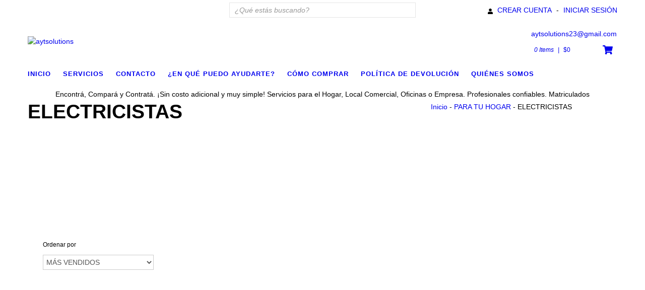

--- FILE ---
content_type: text/html; charset=UTF-8
request_url: https://www.aytsolutions.com.ar/hogar/electricidad/
body_size: 82779
content:
<!DOCTYPE html>
<html xmlns="http://www.w3.org/1999/xhtml" xmlns:fb="http://www.facebook.com/2008/fbml" xmlns:og="http://opengraphprotocol.org/schema/" lang="es">
<head>
    <link rel="preconnect" href="https://dcdn-us.mitiendanube.com" />
    <link rel="dns-prefetch" href="https://dcdn-us.mitiendanube.com" />
    <link rel="preconnect" href="https://fonts.googleapis.com" />
    <link rel="preconnect" href="https://fonts.gstatic.com" crossorigin />
    <meta http-equiv="Content-Type" content="text/html; charset=utf-8" />
    <meta http-equiv="X-UA-Compatible" content="IE=edge,chrome=1" />
    <meta name="viewport" content="width=device-width, initial-scale=1" />
    <title>Comprar ELECTRICISTAS en aytsolutions</title>
    <meta name="description" content="Comprá online productos de ELECTRICISTAS desde $1.999. Tenemos instalación de termotanque eléctrico hasta 80 lts, instalación de toma corriente y más. Hacé tu pedido y pagalo online." />
    <link rel="preload" as="style" href="" />
    <link rel="preload" href="//dcdn-us.mitiendanube.com/stores/918/146/themes/luxury/dart-main-color-fc4a1c969441197fc168b6d5618a9da9.css" as="style" />

    
    
    
        
    

    
<meta property="og:site_name" content="aytsolutions" />


<meta property="fb:app_id" content="107147892676939" />


	
	<meta property="og:url" content="https://www.aytsolutions.com.ar/hogar/electricidad/" />
	<meta property="og:title" content="ELECTRICISTAS" />
	<meta property="og:description" content="" />




            <meta property="og:image" content="http://dcdn-us.mitiendanube.com/stores/918/146/themes/common/logo-480419966-1586537267-3398632fb9c6c3b39ac9bc43042bccab1586537268.png?0" />
    <meta property="og:image:secure_url" content="https://dcdn-us.mitiendanube.com/stores/918/146/themes/common/logo-480419966-1586537267-3398632fb9c6c3b39ac9bc43042bccab1586537268.png?0" />
    





    
    <style>
        
        
            
            
            @import url('');

        
        @charset "UTF-8":

{#/*============================================================================

critical-css.tpl

    -This file contains all the theme critical styles wich will be loaded inline before the rest of the site
    -Rest of styling can be found in:
      -static/css/style.css --> For non critical styles witch will be loaded asynchronously
      -static/css/main-color.scss.tpl --> For color and font styles related to config/settings.txt
      -static/css/checkout.scss.tpl --> For color and font styles related to config/settings.txt applied on the checkout

==============================================================================*/#}

{#/*============================================================================
  Table of Contents

  #External CSS libraries and plugins
    // Critical part of Bootstrap v2.3.1
    // Swiper 4.4.2
    // Font Awesome Sizes
    // CSS Reset
  #Critical path utilities classes
  #Components
    // Animations
    // Placeholders and preloaders
    // Wrappers
    // Images
    // Forms
    // Pills
    // Labels
    // Sliders
    // Banners
    // Welcome
    // Thumbs scroller
    // Notifications
    // Video
  #Header and nav
    // Nav desktop
    // Nav mobile
    // Search desktop
    // Logo
    // Cart widget desktop
  #Product grid
    // Grid item
  #Product detail
    // Image
  #Cart detail
  #Media queries
    // Min width 767px
    // Min width 1368px
      //// Components
	// Min width 768px and max width 979px
		//// Components
  // Max width 767px
    //// Components
    //// Header and nav
    //// Product grid
    //// Product detail
  #Utilities classes

==============================================================================*/#}

{#/*============================================================================
  #External CSS libraries and plugins
==============================================================================*/#}

{# /* // Critical part of Bootstrap v2.3.1 */ #}

.badge,.label,sub,sup{vertical-align:baseline}.thumbnail>img,img,table{max-width:100%}.clearfix:after,.container-fluid:after,.container:after,.dl-horizontal:after,.row-fluid:after,.row:after{clear:both}.btn-group>.btn.active,.btn-group>.btn:active,.btn-group>.btn:focus,.btn-group>.btn:hover,.input-append .uneditable-input:focus,.input-append input:focus,.input-append select:focus,.input-prepend .uneditable-input:focus,.input-prepend input:focus,.input-prepend select:focus{z-index:2}.dropdown,.dropup,sub,sup{position:relative}.breadcrumb,.carousel-indicators,.dropdown-menu,.media-list,.nav,.pager,.thumbnails{list-style:none}.clearfix:after,.clearfix:before{display:table;line-height:0;content:""}.hide-text{font:0/0 a;color:transparent;text-shadow:none;background-color:transparent;border:0}.input-block-level{display:block;width:100%;min-height:30px;-webkit-box-sizing:border-box;-moz-box-sizing:border-box;box-sizing:border-box}article,aside,details,figcaption,figure,footer,header,hgroup,nav,section{display:block}audio,canvas,video{display:inline-block}audio:not([controls]){display:none}html{font-size:100%;-webkit-text-size-adjust:100%;-ms-text-size-adjust:100%}a:focus{outline:#333 dotted thin;outline:-webkit-focus-ring-color auto 5px;outline-offset:-2px}a:active,a:hover{outline:0}sub,sup{font-size:75%;line-height:0}sup{top:-.5em}sub{bottom:-.25em}img{width:auto\9;height:auto;vertical-align:middle;border:0;-ms-interpolation-mode:bicubic}#map_canvas img,.google-maps img{max-width:none}button,input,select,textarea{margin:0;font-size:100%;vertical-align:middle}button::-moz-focus-inner,input::-moz-focus-inner{padding:0;border:0}button,html input[type=button],input[type=reset],input[type=submit]{cursor:pointer;-webkit-appearance:button}button,input[type=button],input[type=reset],input[type=submit],input[type=radio],input[type=checkbox],label,select{cursor:pointer}input[type=search]{-webkit-box-sizing:content-box;-moz-box-sizing:content-box;box-sizing:content-box;-webkit-appearance:textfield}.btn-block,.progress .bar{-webkit-box-sizing:border-box}input[type=search]::-webkit-search-cancel-button,input[type=search]::-webkit-search-decoration{-webkit-appearance:none}textarea{overflow:auto}@media print{blockquote,img,pre,tr{page-break-inside:avoid}*{color:#000!important;text-shadow:none!important;background:0 0!important;box-shadow:none!important}a,a:visited{text-decoration:underline}a[href]:after{content:" (" attr(href) ")"}abbr[title]:after{content:" (" attr(title) ")"}.ir a:after,a[href^="#"]:after,a[href^="javascript:"]:after{content:""}blockquote,pre{border:1px solid #999}thead{display:table-header-group}img{max-width:100%!important}@page{margin:.5cm}h2,h3,p{orphans:3;widows:3}h2,h3{page-break-after:avoid}}.dropdown-menu,.popover{-moz-background-clip:padding}body{margin:0;font-family:"Helvetica Neue",Helvetica,Arial,sans-serif;font-size:14px;line-height:20px}.row-fluid:after,.row-fluid:before,.row:after,.row:before{display:table;line-height:0;content:""}a{text-decoration:none}a:focus,a:hover{text-decoration:underline}.img-rounded{-webkit-border-radius:6px;-moz-border-radius:6px;border-radius:6px}.img-polaroid{padding:4px;background-color:#fff;border:1px solid #ccc;border:1px solid rgba(0,0,0,.2);-webkit-box-shadow:0 1px 3px rgba(0,0,0,.1);-moz-box-shadow:0 1px 3px rgba(0,0,0,.1);box-shadow:0 1px 3px rgba(0,0,0,.1)}.img-circle{-webkit-border-radius:500px;-moz-border-radius:500px;border-radius:500px}.row{margin-left:-20px}[class*=span]{float:left;min-height:1px;margin-left:20px}.container,.navbar-fixed-bottom .container,.navbar-fixed-top .container,.navbar-static-top .container{width:980px}.span12{width:940px}.span11{width:860px}.span10{width:780px}.span9{width:700px}.span8{width:620px}.span7{width:540px}.span6{width:460px}.span5{width:380px}.span4{width:300px}.span3{width:220px}.span2{width:140px}.span1{width:60px}.row-fluid,.row-fluid .span12{width:100%}.offset12{margin-left:980px}.offset11{margin-left:900px}.offset10{margin-left:820px}.offset9{margin-left:740px}.offset8{margin-left:660px}.offset7{margin-left:580px}.offset6{margin-left:500px}.offset5{margin-left:420px}.offset4{margin-left:340px}.offset3{margin-left:260px}.offset2{margin-left:180px}.offset1{margin-left:100px}.row-fluid [class*=span]{display:block;float:left;width:100%;min-height:20px;margin-left:2.127659574468085%;-webkit-box-sizing:border-box;-moz-box-sizing:border-box;box-sizing:border-box}.row-fluid [class*=span]:first-child{margin-left:0}.row-fluid .controls-row [class*=span]+[class*=span]{margin-left:2.127659574468085%}.row-fluid .span11{width:91.48936170212765%}.row-fluid .span10{width:82.97872340425532%}.row-fluid .span9{width:74.46808510638297%}.row-fluid .span8{width:65.95744680851064%}.row-fluid .span7{width:57.44680851063829%}.row-fluid .span6{width:48.93617021276595%}.row-fluid .span5{width:40.42553191489362%}.row-fluid .span4{width:31.914893617021278%}.row-fluid .span3{width:23.404255319148934%}.row-fluid .span2{width:14.893617021276595%}.row-fluid .span1{width:6.382978723404255%}.row-fluid .offset12{margin-left:104.25531914893617%}.row-fluid .offset12:first-child{margin-left:102.12765957446808%}.row-fluid .offset11{margin-left:95.74468085106382%}.row-fluid .offset11:first-child{margin-left:93.61702127659574%}.row-fluid .offset10{margin-left:87.23404255319149%}.row-fluid .offset10:first-child{margin-left:85.1063829787234%}.row-fluid .offset9{margin-left:78.72340425531914%}.row-fluid .offset9:first-child{margin-left:76.59574468085106%}.row-fluid .offset8{margin-left:70.2127659574468%}.row-fluid .offset8:first-child{margin-left:68.08510638297872%}.row-fluid .offset7{margin-left:61.70212765957446%}.row-fluid .offset7:first-child{margin-left:59.574468085106375%}.row-fluid .offset6{margin-left:53.191489361702125%}.row-fluid .offset6:first-child{margin-left:51.063829787234035%}.row-fluid .offset5{margin-left:44.68085106382979%}.row-fluid .offset5:first-child{margin-left:42.5531914893617%}.row-fluid .offset4{margin-left:36.170212765957444%}.row-fluid .offset4:first-child{margin-left:34.04255319148936%}.row-fluid .offset3{margin-left:27.659574468085104%}.row-fluid .offset3:first-child{margin-left:25.53191489361702%}.row-fluid .offset2{margin-left:19.148936170212764%}.row-fluid .offset2:first-child{margin-left:17.02127659574468%}.row-fluid .offset1{margin-left:10.638297872340425%}.row-fluid .offset1:first-child{margin-left:8.51063829787234%}.row-fluid [class*=span].hide,[class*=span].hide{display:none}.container-fluid:after,.container-fluid:before,.container:after,.container:before{display:table;line-height:0;content:""}.row-fluid [class*=span].pull-right,[class*=span].pull-right{float:right}.container{margin-right:auto;margin-left:auto}.container-fluid{padding-right:20px;padding-left:20px}p{margin:0 0 10px}.lead{margin-bottom:20px;font-size:21px;font-weight:200;line-height:30px}dd,dt,li{line-height:20px}small{font-size:85%}strong{font-weight:700}em{font-style:italic}address,cite{font-style:normal}.muted{color:#999}a.muted:focus,a.muted:hover{color:grey}.text-warning{color:#c09853}a.text-warning:focus,a.text-warning:hover{color:#a47e3c}.text-error{color:#b94a48}a.text-error:focus,a.text-error:hover{color:#953b39}.text-info{color:#3a87ad}a.text-info:focus,a.text-info:hover{color:#2d6987}.text-success{color:#468847}a.text-success:focus,a.text-success:hover{color:#356635}.text-left{text-align:left}.text-right{text-align:right}.text-center{text-align:center}h1,h2,h3,h4,h5,h6{margin:10px 0;font-family:inherit;font-weight:700;line-height:20px;color:inherit;text-rendering:optimizelegibility}h1 small,h2 small,h3 small,h4 small,h5 small,h6 small{font-weight:400;line-height:1;color:#999}h1,h2,h3{line-height:40px}h1{font-size:38.5px}h2{font-size:31.5px}h1 small,h3{font-size:24.5px}h2 small,h4{font-size:17.5px}h3 small,h4 small,h5{font-size:14px}h6{font-size:11.9px}.page-header{padding-bottom:9px;margin:20px 0 30px;border-bottom:1px solid #eee}blockquote p,ol ol,ol ul,ul ol,ul ul{margin-bottom:0}address,dl,legend,pre.prettyprint{margin-bottom:20px}ol,ul{padding:0;margin:0 0 10px 25px}ol.inline,ol.unstyled,ul.inline,ul.unstyled{margin-left:0;list-style:none}ol.inline>li,ul.inline>li{display:inline-block;padding-right:5px;padding-left:5px}dt{font-weight:700}dd{margin-left:10px}.dl-horizontal:after,.dl-horizontal:before{display:table;line-height:0;content:""}address,blockquote small,pre{line-height:20px;display:block}.dl-horizontal dt{float:left;width:160px;overflow:hidden;clear:left;text-align:right;text-overflow:ellipsis;white-space:nowrap}.controls-row:after,.dropdown-menu>li>a,.form-actions:after,.form-horizontal .control-group:after,.modal-footer:after,.nav-pills:after,.nav-tabs:after,.navbar-form:after,.navbar-inner:after,.pager:after,.thumbnails:after{clear:both}pre,pre code{white-space:pre}.dl-horizontal dd{margin-left:180px}hr{margin:20px 0;border:0;border-top:1px solid #eee;border-bottom:1px solid #fff}abbr[data-original-title],abbr[title]{cursor:help;border-bottom:1px dotted #999}abbr.initialism{font-size:90%;text-transform:uppercase}blockquote{padding:0 0 0 15px;margin:0 0 20px;border-left:5px solid #eee}blockquote p{font-size:17.5px;font-weight:300;line-height:1.25}blockquote small{color:#999}blockquote small:before{content:'\2014 \00A0'}blockquote.pull-right{float:right;padding-right:15px;padding-left:0;border-right:5px solid #eee;border-left:0}blockquote.pull-right p,blockquote.pull-right small{text-align:right}.btn,.pagination-centered{text-align:center}blockquote.pull-right small:before{content:''}blockquote.pull-right small:after{content:'\00A0 \2014'}blockquote:after,blockquote:before,q:after,q:before{content:""}code,pre{padding:0 3px 2px;font-family:Monaco,Menlo,Consolas,"Courier New",monospace;font-size:12px;color:#333;-webkit-border-radius:3px;-moz-border-radius:3px;border-radius:3px}code{padding:2px 4px;color:#d14;white-space:nowrap;background-color:#f7f7f9;border:1px solid #e1e1e8}pre{padding:9.5px;margin:0 0 10px;font-size:13px;word-break:break-all;word-wrap:break-word;white-space:pre-wrap;background-color:#f5f5f5;border:1px solid #ccc;border:1px solid rgba(0,0,0,.15);-webkit-border-radius:4px;-moz-border-radius:4px;border-radius:4px}fieldset,legend,pre code{padding:0;border:0}pre code{color:inherit;white-space:pre-wrap;background-color:transparent}.pre-scrollable{max-height:340px;overflow-y:scroll}form{margin:0 0 20px}fieldset{margin:0}legend{display:block;width:100%;font-size:21px;line-height:40px;color:#333;border-bottom:1px solid #e5e5e5}legend small{font-size:15px;color:#999}button,input,label,select,textarea{font-size:12px;font-weight:300;line-height:20px}label{display:block;margin-bottom:5px}.uneditable-input,input[type=text],input[type=password],input[type=datetime],input[type=datetime-local],input[type=date],input[type=month],input[type=time],input[type=week],input[type=number],input[type=email],input[type=url],input[type=tel],input[type=color],input[type=search],select,textarea{display:inline-block;height:18px;padding:2px;margin:10px 0;font-size:14px;line-height:20px;color:#555;vertical-align:middle}.controls-row .checkbox[class*=span],.controls-row .radio[class*=span],.controls>.checkbox:first-child,.controls>.radio:first-child{padding-top:5px}.uneditable-input,input,textarea{width:206px}textarea{height:auto}.uneditable-input,input[type=text],input[type=password],input[type=datetime],input[type=datetime-local],input[type=date],input[type=month],input[type=time],input[type=week],input[type=number],input[type=email],input[type=url],input[type=tel],input[type=color],input[type=search],textarea{background-color:#fff;border:1px solid #e5e5e5}.uneditable-input:focus,input[type=text]:focus,input[type=password]:focus,input[type=datetime]:focus,input[type=datetime-local]:focus,input[type=date]:focus,input[type=month]:focus,input[type=time]:focus,input[type=week]:focus,input[type=number]:focus,input[type=email]:focus,input[type=url]:focus,input[type=tel]:focus,input[type=color]:focus,input[type=search]:focus,textarea:focus{border-color:rgba(82,168,236,.8);outline:0;outline:dotted thin\9;-webkit-box-shadow:inset 0 1px 1px rgba(0,0,0,.075),0 0 8px rgba(82,168,236,.6);-moz-box-shadow:inset 0 1px 1px rgba(0,0,0,.075),0 0 8px rgba(82,168,236,.6);box-shadow:inset 0 1px 1px rgba(0,0,0,.075),0 0 8px rgba(82,168,236,.6)}input[type=radio],input[type=checkbox]{margin:4px 0 0;margin-top:1px\9;line-height:normal}input[type=button],input[type=reset],input[type=file],input[type=image],input[type=submit],input[type=radio],input[type=checkbox]{width:auto}input[type=file],select{height:30px;line-height:30px}select{width:220px;background-color:#fff;border:1px solid #ccc}select[multiple],select[size]{height:auto}input[type=file]:focus,input[type=radio]:focus,input[type=checkbox]:focus,select:focus{outline:#333 dotted thin;outline:-webkit-focus-ring-color auto 5px;outline-offset:-2px}.uneditable-input,.uneditable-textarea{color:#999;cursor:not-allowed;background-color:#fcfcfc;border-color:#ccc;-webkit-box-shadow:inset 0 1px 2px rgba(0,0,0,.025);-moz-box-shadow:inset 0 1px 2px rgba(0,0,0,.025);box-shadow:inset 0 1px 2px rgba(0,0,0,.025)}.uneditable-input{overflow:hidden;white-space:nowrap}.uneditable-textarea{width:auto;height:auto}input:-moz-placeholder,textarea:-moz-placeholder{color:#999}input:-ms-input-placeholder,textarea:-ms-input-placeholder{color:#999}input::-webkit-input-placeholder,textarea::-webkit-input-placeholder{color:#999}.checkbox,.radio{min-height:20px;padding-left:20px}.checkbox input[type=checkbox],.radio input[type=radio]{float:left;margin-left:-20px}.checkbox.inline,.radio.inline{display:inline-block;padding-top:5px;margin-bottom:0;vertical-align:middle}.checkbox.inline+.checkbox.inline,.radio.inline+.radio.inline{margin-left:10px}.input-mini{width:60px}.input-small{width:90px}.input-medium{width:150px}.input-large{width:210px}.input-xlarge{width:270px}.input-xxlarge{width:530px}.row-fluid .uneditable-input[class*=span],.row-fluid input[class*=span],.row-fluid select[class*=span],.row-fluid textarea[class*=span],.uneditable-input[class*=span],input[class*=span],select[class*=span],textarea[class*=span]{float:none;margin-left:0}.input-append .uneditable-input[class*=span],.input-append input[class*=span],.input-prepend .uneditable-input[class*=span],.input-prepend input[class*=span],.row-fluid .input-append [class*=span],.row-fluid .input-prepend [class*=span],.row-fluid .uneditable-input[class*=span],.row-fluid input[class*=span],.row-fluid select[class*=span],.row-fluid textarea[class*=span]{display:inline-block}.controls-row:after,.controls-row:before,.form-actions:after,.form-actions:before{display:table;line-height:0;content:""}.uneditable-input,input,textarea{margin-left:0}.controls-row [class*=span]+[class*=span]{margin-left:20px}.uneditable-input.span12,input.span12,textarea.span12{width:926px}.uneditable-input.span11,input.span11,textarea.span11{width:846px}.uneditable-input.span10,input.span10,textarea.span10{width:766px}.uneditable-input.span9,input.span9,textarea.span9{width:686px}.uneditable-input.span8,input.span8,textarea.span8{width:606px}.uneditable-input.span7,input.span7,textarea.span7{width:526px}.uneditable-input.span6,input.span6,textarea.span6{width:446px}.uneditable-input.span5,input.span5,textarea.span5{width:366px}.uneditable-input.span4,input.span4,textarea.span4{width:286px}.uneditable-input.span3,input.span3,textarea.span3{width:206px}.uneditable-input.span2,input.span2,textarea.span2{width:126px}.uneditable-input.span1,input.span1,textarea.span1{width:46px}.controls-row [class*=span],.row-fluid .controls-row [class*=span]{float:left}input[disabled],input[readonly],select[disabled],select[readonly],textarea[disabled],textarea[readonly]{cursor:not-allowed;background-color:#eee}input[type=radio][disabled],input[type=radio][readonly],input[type=checkbox][disabled],input[type=checkbox][readonly]{background-color:transparent}.control-group.warning .checkbox,.control-group.warning .control-label,.control-group.warning .help-block,.control-group.warning .help-inline,.control-group.warning .radio,.control-group.warning input,.control-group.warning select,.control-group.warning textarea{color:#c09853}.control-group.warning input,.control-group.warning select,.control-group.warning textarea{border-color:#c09853;-webkit-box-shadow:inset 0 1px 1px rgba(0,0,0,.075);-moz-box-shadow:inset 0 1px 1px rgba(0,0,0,.075);box-shadow:inset 0 1px 1px rgba(0,0,0,.075)}.control-group.warning input:focus,.control-group.warning select:focus,.control-group.warning textarea:focus{border-color:#a47e3c;-webkit-box-shadow:inset 0 1px 1px rgba(0,0,0,.075),0 0 6px #dbc59e;-moz-box-shadow:inset 0 1px 1px rgba(0,0,0,.075),0 0 6px #dbc59e;box-shadow:inset 0 1px 1px rgba(0,0,0,.075),0 0 6px #dbc59e}.control-group.warning .input-append .add-on,.control-group.warning .input-prepend .add-on{color:#c09853;background-color:#fcf8e3;border-color:#c09853}.control-group.error .checkbox,.control-group.error .control-label,.control-group.error .help-block,.control-group.error .help-inline,.control-group.error .radio,.control-group.error input,.control-group.error select,.control-group.error textarea{color:#b94a48}.control-group.error input,.control-group.error select,.control-group.error textarea{border-color:#b94a48;-webkit-box-shadow:inset 0 1px 1px rgba(0,0,0,.075);-moz-box-shadow:inset 0 1px 1px rgba(0,0,0,.075);box-shadow:inset 0 1px 1px rgba(0,0,0,.075)}.control-group.error input:focus,.control-group.error select:focus,.control-group.error textarea:focus{border-color:#953b39;-webkit-box-shadow:inset 0 1px 1px rgba(0,0,0,.075),0 0 6px #d59392;-moz-box-shadow:inset 0 1px 1px rgba(0,0,0,.075),0 0 6px #d59392;box-shadow:inset 0 1px 1px rgba(0,0,0,.075),0 0 6px #d59392}.control-group.error .input-append .add-on,.control-group.error .input-prepend .add-on{color:#b94a48;background-color:#f2dede;border-color:#b94a48}.control-group.success .checkbox,.control-group.success .control-label,.control-group.success .help-block,.control-group.success .help-inline,.control-group.success .radio,.control-group.success input,.control-group.success select,.control-group.success textarea{color:#468847}.control-group.success input,.control-group.success select,.control-group.success textarea{border-color:#468847;-webkit-box-shadow:inset 0 1px 1px rgba(0,0,0,.075);-moz-box-shadow:inset 0 1px 1px rgba(0,0,0,.075);box-shadow:inset 0 1px 1px rgba(0,0,0,.075)}.control-group.success input:focus,.control-group.success select:focus,.control-group.success textarea:focus{border-color:#356635;-webkit-box-shadow:inset 0 1px 1px rgba(0,0,0,.075),0 0 6px #7aba7b;-moz-box-shadow:inset 0 1px 1px rgba(0,0,0,.075),0 0 6px #7aba7b;box-shadow:inset 0 1px 1px rgba(0,0,0,.075),0 0 6px #7aba7b}.control-group.success .input-append .add-on,.control-group.success .input-prepend .add-on{color:#468847;background-color:#dff0d8;border-color:#468847}.control-group.info .checkbox,.control-group.info .control-label,.control-group.info .help-block,.control-group.info .help-inline,.control-group.info .radio,.control-group.info input,.control-group.info select,.control-group.info textarea{color:#3a87ad}.control-group.info input,.control-group.info select,.control-group.info textarea{border-color:#3a87ad;-webkit-box-shadow:inset 0 1px 1px rgba(0,0,0,.075);-moz-box-shadow:inset 0 1px 1px rgba(0,0,0,.075);box-shadow:inset 0 1px 1px rgba(0,0,0,.075)}.control-group.info input:focus,.control-group.info select:focus,.control-group.info textarea:focus{border-color:#2d6987;-webkit-box-shadow:inset 0 1px 1px rgba(0,0,0,.075),0 0 6px #7ab5d3;-moz-box-shadow:inset 0 1px 1px rgba(0,0,0,.075),0 0 6px #7ab5d3;box-shadow:inset 0 1px 1px rgba(0,0,0,.075),0 0 6px #7ab5d3}.control-group.info .input-append .add-on,.control-group.info .input-prepend .add-on{color:#3a87ad;background-color:#d9edf7;border-color:#3a87ad}input:focus:invalid,select:focus:invalid,textarea:focus:invalid{color:#b94a48;border-color:#ee5f5b}input:focus:invalid:focus,select:focus:invalid:focus,textarea:focus:invalid:focus{border-color:#e9322d;-webkit-box-shadow:0 0 6px #f8b9b7;-moz-box-shadow:0 0 6px #f8b9b7;box-shadow:0 0 6px #f8b9b7}.form-actions{padding:19px 20px 20px;margin-top:20px;margin-bottom:20px;background-color:#f5f5f5;border-top:1px solid #e5e5e5}.help-block,.help-inline{color:#595959}.help-block{display:block;margin-bottom:10px}.help-inline{display:inline-block;padding-left:5px;vertical-align:middle}.input-append,.input-prepend{margin-bottom:10px;font-size:0;white-space:nowrap;vertical-align:middle}.input-append .dropdown-menu,.input-append .popover,.input-append .uneditable-input,.input-append input,.input-append select,.input-prepend .dropdown-menu,.input-prepend .popover,.input-prepend .uneditable-input,.input-prepend input,.input-prepend select{font-size:14px}.input-append .uneditable-input,.input-append input,.input-append select,.input-prepend .uneditable-input,.input-prepend input,.input-prepend select{position:relative;margin-bottom:0;vertical-align:top}.input-append .add-on,.input-prepend .add-on{display:inline-block;width:auto;height:20px;min-width:16px;padding:4px 5px;font-size:14px;font-weight:400;line-height:20px;text-align:center;text-shadow:0 1px 0 #fff;background-color:#eee;border:1px solid #ccc}.input-append .add-on,.input-append .btn,.input-append .btn-group>.dropdown-toggle,.input-prepend .add-on,.input-prepend .btn,.input-prepend .btn-group>.dropdown-toggle{vertical-align:top;-webkit-border-radius:0;-moz-border-radius:0;border-radius:0}.input-append .active,.input-prepend .active{background-color:#a9dba9;border-color:#46a546}.input-prepend .add-on,.input-prepend .btn{margin-right:-1px}.input-prepend .add-on:first-child,.input-prepend .btn:first-child{-webkit-border-radius:4px 0 0 4px;-moz-border-radius:4px 0 0 4px;border-radius:4px 0 0 4px}.input-append .uneditable-input+.btn-group .btn:last-child,.input-append input+.btn-group .btn:last-child,.input-append select+.btn-group .btn:last-child{-webkit-border-radius:0 4px 4px 0;-moz-border-radius:0 4px 4px 0;border-radius:0 4px 4px 0}.input-append .add-on,.input-append .btn,.input-append .btn-group{margin-left:-1px}.input-prepend.input-append .uneditable-input,.input-prepend.input-append input,.input-prepend.input-append select{-webkit-border-radius:0;-moz-border-radius:0;border-radius:0}.input-prepend.input-append .uneditable-input+.btn-group .btn,.input-prepend.input-append input+.btn-group .btn,.input-prepend.input-append select+.btn-group .btn{-webkit-border-radius:0 4px 4px 0;-moz-border-radius:0 4px 4px 0;border-radius:0 4px 4px 0}.input-prepend.input-append .add-on:first-child,.input-prepend.input-append .btn:first-child{margin-right:-1px;-webkit-border-radius:4px 0 0 4px;-moz-border-radius:4px 0 0 4px;border-radius:4px 0 0 4px}.input-prepend.input-append .add-on:last-child,.input-prepend.input-append .btn:last-child{margin-left:-1px;-webkit-border-radius:0 4px 4px 0;-moz-border-radius:0 4px 4px 0;border-radius:0 4px 4px 0}.input-prepend.input-append .btn-group:first-child{margin-left:0}input.search-query{padding-right:14px;padding-right:4px\9;padding-left:14px;padding-left:4px\9;margin-bottom:0;-webkit-border-radius:15px;-moz-border-radius:15px;border-radius:15px}.form-search .input-append .search-query{-webkit-border-radius:14px 0 0 14px;-moz-border-radius:14px 0 0 14px;border-radius:14px 0 0 14px}.form-search .input-append .btn,.form-search .input-prepend .search-query{-webkit-border-radius:0 14px 14px 0;-moz-border-radius:0 14px 14px 0;border-radius:0 14px 14px 0}.form-search .input-prepend .btn{-webkit-border-radius:14px 0 0 14px;-moz-border-radius:14px 0 0 14px;border-radius:14px 0 0 14px}.btn,.btn-group,.btn-group-vertical{display:inline-block}.btn-block,input[type=button].btn-block,input[type=reset].btn-block,input[type=submit].btn-block{width:100%}.fade{opacity:0;-webkit-transition:opacity .15s linear;-moz-transition:opacity .15s linear;-o-transition:opacity .15s linear;transition:opacity .15s linear}.fade.in{opacity:1}.collapse{height:0;overflow:hidden;-webkit-transition:height .35s ease;-moz-transition:height .35s ease;-o-transition:height .35s ease;transition:height .35s ease}.collapse.in{height:auto}.close{float:right;font-size:20px;color:#000;text-shadow:0 1px 0 #fff;opacity:.2;filter:alpha(opacity=20)}.close:focus,.close:hover{color:#000;text-decoration:none;cursor:pointer;opacity:.4;filter:alpha(opacity=40)}button.close{padding:0;cursor:pointer;background:0 0;border:0;-webkit-appearance:none}.btn,.btn-danger,.btn-info,.btn-inverse,.btn-primary,.btn-success,.btn-warning,.navbar-inverse .btn-navbar,.navbar-inverse .navbar-inner,.progress,.progress .bar,.progress .bar-danger,.progress .bar-info,.progress .bar-success,.progress .bar-warning,.progress-danger .bar,.progress-info .bar,.progress-success .bar,.progress-warning .bar{background-repeat:repeat-x}.btn{padding:4px 12px;margin-bottom:0;font-size:14px;line-height:20px;color:#333;vertical-align:middle;cursor:pointer;background-color:#f5f5f5;background-image:-moz-linear-gradient(top,#fff,#e6e6e6);background-image:-webkit-gradient(linear,0 0,0 100%,from(#fff),to(#e6e6e6));background-image:-webkit-linear-gradient(top,#fff,#e6e6e6);background-image:-o-linear-gradient(top,#fff,#e6e6e6);background-image:linear-gradient(to bottom,#fff,#e6e6e6);border:1px solid #ccc;border-color:#e6e6e6 #e6e6e6 #bfbfbf;border-color:rgba(0,0,0,.1) rgba(0,0,0,.1) rgba(0,0,0,.25);border-bottom-color:#b3b3b3;-webkit-border-radius:4px;-moz-border-radius:4px;border-radius:4px;filter:progid:DXImageTransform.Microsoft.gradient(startColorstr='#ffffffff', endColorstr='#ffe6e6e6', GradientType=0);filter:progid:DXImageTransform.Microsoft.gradient(enabled=false);-webkit-box-shadow:inset 0 1px 0 rgba(255,255,255,.2),0 1px 2px rgba(0,0,0,.05);-moz-box-shadow:inset 0 1px 0 rgba(255,255,255,.2),0 1px 2px rgba(0,0,0,.05);box-shadow:inset 0 1px 0 rgba(255,255,255,.2),0 1px 2px rgba(0,0,0,.05)}.btn.active,.btn.disabled,.btn:active,.btn:focus,.btn:hover,.btn[disabled]{color:#333;background-color:#e6e6e6}.btn:focus,.btn:hover{color:#333;text-decoration:none;background-position:0 -15px;-webkit-transition:background-position .1s linear;-moz-transition:background-position .1s linear;-o-transition:background-position .1s linear;transition:background-position .1s linear}.btn:focus{outline:#333 dotted thin;outline:-webkit-focus-ring-color auto 5px;outline-offset:-2px}.btn.active,.btn:active{background-color:#ccc\9;background-image:none;outline:0;-webkit-box-shadow:inset 0 2px 4px rgba(0,0,0,.15),0 1px 2px rgba(0,0,0,.05);-moz-box-shadow:inset 0 2px 4px rgba(0,0,0,.15),0 1px 2px rgba(0,0,0,.05);box-shadow:inset 0 2px 4px rgba(0,0,0,.15),0 1px 2px rgba(0,0,0,.05)}.btn.disabled,.btn[disabled]{cursor:default;background-image:none;opacity:.65;filter:alpha(opacity=65);-webkit-box-shadow:none;-moz-box-shadow:none;box-shadow:none}.accordion-toggle,.btn-link,.nav>.dropdown.active>a:focus,.nav>.dropdown.active>a:hover{cursor:pointer}.btn-large{padding:11px 19px;font-size:17.5px;-webkit-border-radius:6px;-moz-border-radius:6px;border-radius:6px}.btn-large [class*=" icon-"],.btn-large [class^=icon-]{margin-top:4px}.btn-small{padding:2px 10px;font-size:11.9px;border-radius:3px}.btn-small [class*=" icon-"],.btn-small [class^=icon-]{margin-top:0}.btn-mini [class*=" icon-"],.btn-mini [class^=icon-]{margin-top:-1px}.btn-mini{padding:0 6px;font-size:10.5px;-webkit-border-radius:3px;-moz-border-radius:3px;border-radius:3px}.btn-block{display:block;padding-right:0;padding-left:0;-moz-box-sizing:border-box;box-sizing:border-box}.btn-block+.btn-block{margin-top:5px}.btn-primary{color:#fff;text-shadow:0 -1px 0 rgba(0,0,0,.25);background-color:#006dcc;background-image:-moz-linear-gradient(top,#08c,#04c);background-image:-webkit-gradient(linear,0 0,0 100%,from(#08c),to(#04c));background-image:-webkit-linear-gradient(top,#08c,#04c);background-image:-o-linear-gradient(top,#08c,#04c);background-image:linear-gradient(to bottom,#08c,#04c);border-color:#04c #04c #002a80;border-color:rgba(0,0,0,.1) rgba(0,0,0,.1) rgba(0,0,0,.25);filter:progid:DXImageTransform.Microsoft.gradient(startColorstr='#ff0088cc', endColorstr='#ff0044cc', GradientType=0);filter:progid:DXImageTransform.Microsoft.gradient(enabled=false)}.btn-primary.active,.btn-primary.disabled,.btn-primary:active,.btn-primary:focus,.btn-primary:hover,.btn-primary[disabled]{color:#fff;background-color:#04c}.btn-primary.active,.btn-primary:active{background-color:#039\9}.btn-warning{color:#fff;text-shadow:0 -1px 0 rgba(0,0,0,.25);background-color:#faa732;background-image:-moz-linear-gradient(top,#fbb450,#f89406);background-image:-webkit-gradient(linear,0 0,0 100%,from(#fbb450),to(#f89406));background-image:-webkit-linear-gradient(top,#fbb450,#f89406);background-image:-o-linear-gradient(top,#fbb450,#f89406);background-image:linear-gradient(to bottom,#fbb450,#f89406);border-color:#f89406 #f89406 #ad6704;border-color:rgba(0,0,0,.1) rgba(0,0,0,.1) rgba(0,0,0,.25);filter:progid:DXImageTransform.Microsoft.gradient(startColorstr='#fffbb450', endColorstr='#fff89406', GradientType=0);filter:progid:DXImageTransform.Microsoft.gradient(enabled=false)}.btn-warning.active,.btn-warning.disabled,.btn-warning:active,.btn-warning:focus,.btn-warning:hover,.btn-warning[disabled]{color:#fff;background-color:#f89406}.btn-warning.active,.btn-warning:active{background-color:#c67605\9}.btn-danger{color:#fff;text-shadow:0 -1px 0 rgba(0,0,0,.25);background-color:#da4f49;background-image:-moz-linear-gradient(top,#ee5f5b,#bd362f);background-image:-webkit-gradient(linear,0 0,0 100%,from(#ee5f5b),to(#bd362f));background-image:-webkit-linear-gradient(top,#ee5f5b,#bd362f);background-image:-o-linear-gradient(top,#ee5f5b,#bd362f);background-image:linear-gradient(to bottom,#ee5f5b,#bd362f);border-color:#bd362f #bd362f #802420;border-color:rgba(0,0,0,.1) rgba(0,0,0,.1) rgba(0,0,0,.25);filter:progid:DXImageTransform.Microsoft.gradient(startColorstr='#ffee5f5b', endColorstr='#ffbd362f', GradientType=0);filter:progid:DXImageTransform.Microsoft.gradient(enabled=false)}.btn-danger.active,.btn-danger.disabled,.btn-danger:active,.btn-danger:focus,.btn-danger:hover,.btn-danger[disabled]{color:#fff;background-color:#bd362f}.btn-danger.active,.btn-danger:active{background-color:#942a25\9}.btn-success{color:#fff;text-shadow:0 -1px 0 rgba(0,0,0,.25);background-color:#5bb75b;background-image:-moz-linear-gradient(top,#62c462,#51a351);background-image:-webkit-gradient(linear,0 0,0 100%,from(#62c462),to(#51a351));background-image:-webkit-linear-gradient(top,#62c462,#51a351);background-image:-o-linear-gradient(top,#62c462,#51a351);background-image:linear-gradient(to bottom,#62c462,#51a351);border-color:#51a351 #51a351 #387038;border-color:rgba(0,0,0,.1) rgba(0,0,0,.1) rgba(0,0,0,.25);filter:progid:DXImageTransform.Microsoft.gradient(startColorstr='#ff62c462', endColorstr='#ff51a351', GradientType=0);filter:progid:DXImageTransform.Microsoft.gradient(enabled=false)}.btn-success.active,.btn-success.disabled,.btn-success:active,.btn-success:focus,.btn-success:hover,.btn-success[disabled]{color:#fff;background-color:#51a351}.btn-success.active,.btn-success:active{background-color:#408140\9}.btn-info{color:#fff;text-shadow:0 -1px 0 rgba(0,0,0,.25);background-color:#49afcd;background-image:-moz-linear-gradient(top,#5bc0de,#2f96b4);background-image:-webkit-gradient(linear,0 0,0 100%,from(#5bc0de),to(#2f96b4));background-image:-webkit-linear-gradient(top,#5bc0de,#2f96b4);background-image:-o-linear-gradient(top,#5bc0de,#2f96b4);background-image:linear-gradient(to bottom,#5bc0de,#2f96b4);border-color:#2f96b4 #2f96b4 #1f6377;border-color:rgba(0,0,0,.1) rgba(0,0,0,.1) rgba(0,0,0,.25);filter:progid:DXImageTransform.Microsoft.gradient(startColorstr='#ff5bc0de', endColorstr='#ff2f96b4', GradientType=0);filter:progid:DXImageTransform.Microsoft.gradient(enabled=false)}.btn-info.active,.btn-info.disabled,.btn-info:active,.btn-info:focus,.btn-info:hover,.btn-info[disabled]{color:#fff;background-color:#2f96b4}.btn-info.active,.btn-info:active{background-color:#24748c\9}.btn-inverse{color:#fff;text-shadow:0 -1px 0 rgba(0,0,0,.25);background-color:#363636;background-image:-moz-linear-gradient(top,#444,#222);background-image:-webkit-gradient(linear,0 0,0 100%,from(#444),to(#222));background-image:-webkit-linear-gradient(top,#444,#222);background-image:-o-linear-gradient(top,#444,#222);background-image:linear-gradient(to bottom,#444,#222);border-color:#222 #222 #000;border-color:rgba(0,0,0,.1) rgba(0,0,0,.1) rgba(0,0,0,.25);filter:progid:DXImageTransform.Microsoft.gradient(startColorstr='#ff444444', endColorstr='#ff222222', GradientType=0);filter:progid:DXImageTransform.Microsoft.gradient(enabled=false)}.alert,.nav-header,.nav-list .nav-header,.nav-list>li>a{text-shadow:0 1px 0 rgba(255,255,255,.5)}.btn-inverse.active,.btn-inverse.disabled,.btn-inverse:active,.btn-inverse:focus,.btn-inverse:hover,.btn-inverse[disabled]{color:#fff;background-color:#222}.btn-inverse.active,.btn-inverse:active{background-color:#080808\9}button.btn::-moz-focus-inner,input[type=submit].btn::-moz-focus-inner{padding:0;border:0}.btn-group>.btn,.btn-link{-webkit-border-radius:0;-moz-border-radius:0}.btn-link,.btn-link:active,.btn-link[disabled]{background-color:transparent;background-image:none;-webkit-box-shadow:none;-moz-box-shadow:none;box-shadow:none}.btn-link{color:#08c;border-color:transparent;border-radius:0}.btn-link:focus,.btn-link:hover{color:#005580;text-decoration:underline;background-color:transparent}.btn-link[disabled]:focus,.btn-link[disabled]:hover{color:#333;text-decoration:none}.modal-backdrop{position:fixed;top:0;right:0;bottom:0;left:0;z-index:1040;background-color:#FFF}.modal-backdrop.fade{opacity:0}.modal-backdrop,.modal-backdrop.fade.in{opacity:.9;filter:alpha(opacity=90)}.modal{position:fixed;top:10%;left:50%;z-index:1050;width:775px;margin-left:-280px;background-color:#fff;border:1px solid #b5b5b5;border:1px solid rgba(0,0,0,.3)}.modal.fade{top:-25%;-webkit-transition:opacity .3s linear,top .3s ease-out;-moz-transition:opacity .3s linear,top .3s ease-out;-o-transition:opacity .3s linear,top .3s ease-out;transition:opacity .3s linear,top .3s ease-out}.modal.fade.in{top:10%}.modal-header{padding:9px 15px;border-bottom:1px solid #eee}.modal-header .close{margin-top:2px}.modal-header h3{margin:0;line-height:30px}.modal-body{position:relative;max-height:600px;padding:15px;overflow-y:auto}.popover,.tooltip,.tooltip-arrow{position:absolute}.modal-footer{padding:14px 15px 15px;text-align:right;background-color:#f5f5f5;border-top:1px solid #ddd;-webkit-border-radius:0 0 6px 6px;-moz-border-radius:0 0 6px 6px;border-radius:0 0 6px 6px;-webkit-box-shadow:inset 0 1px 0 #fff;-moz-box-shadow:inset 0 1px 0 #fff;box-shadow:inset 0 1px 0 #fff}.modal-footer:after,.modal-footer:before{display:table;line-height:0;content:""}.modal-footer .btn+.btn{margin-bottom:0;margin-left:5px}.modal-footer .btn-group .btn+.btn{margin-left:-1px}.modal-footer .btn-block+.btn-block{margin-left:0}.pull-right{float:right}.pull-left{float:left}.hide{display:none}.show{display:block}.invisible{visibility:hidden}.affix{position:fixed}

.clearfix:after,.clearfix:before{display:table;line-height:0;content:""}.clearfix:after{clear:both}.hide-text{font:0/0 a;color:transparent;text-shadow:none;background-color:transparent;border:0}.input-block-level{display:block;width:100%;min-height:30px;-webkit-box-sizing:border-box;-moz-box-sizing:border-box;box-sizing:border-box}@-ms-viewport{width:device-width}.hidden{display:none}.hidden-desktop,.visible-phone,.visible-tablet{display:none!important}.visible-desktop{display:inherit!important}.quick-content{width:775px}nav.mobile{display:none;border:none}@media (min-width:768px) and (max-width:979px){.hidden-desktop{display:inherit!important}.visible-desktop{display:none!important}.visible-tablet{display:inherit!important}.hidden-tablet{display:none!important}.quick-content{width:100%}}@media (max-width:767px){.hidden-desktop{display:inherit!important}.visible-desktop{display:none!important}.visible-phone{display:inherit!important}.hidden-phone{display:none!important}.quick-content{width:100%}nav.mobile{display:block;padding:10px 0}#menu,.col-price,.firstrow{display:none}}.visible-print{display:none!important}@media print{.visible-print{display:inherit!important}.hidden-print{display:none!important}}@media (min-width:1200px){.row-fluid:after,.row-fluid:before,.row:after,.row:before{display:table;line-height:0;content:""}.row-fluid:after,.row:after{clear:both}.row{margin-left:-30px}[class*=span]{float:left;min-height:1px;margin-left:30px}.container,.navbar-fixed-bottom .container,.navbar-fixed-top .container,.navbar-static-top .container,.span12{width:1170px}.span11{width:1070px}.span10{width:970px}.span9{width:870px}.span8{width:770px}.span7{width:670px}.span6{width:570px}.span5{width:470px}.span4{width:370px}.span3{width:270px}.span2{width:170px}.span1{width:70px}.offset12{margin-left:1230px}.offset11{margin-left:1130px}.offset10{margin-left:1030px}.offset9{margin-left:930px}.offset8{margin-left:830px}.offset7{margin-left:730px}.offset6{margin-left:630px}.offset5{margin-left:530px}.offset4{margin-left:430px}.offset3{margin-left:330px}.offset2{margin-left:230px}.offset1{margin-left:130px}.row-fluid{width:100%}.row-fluid [class*=span]{display:block;float:left;width:100%;min-height:20px;margin-left:2.564102564102564%;-webkit-box-sizing:border-box;-moz-box-sizing:border-box;box-sizing:border-box}.row-fluid [class*=span]:first-child{margin-left:0}.row-fluid #twitter [class*=span]{margin-left:10px;width:47%}.row-fluid .controls-row [class*=span]+[class*=span]{margin-left:2.564102564102564%}.row-fluid .span12{width:100%}.row-fluid .span11{width:91.45299145299145%}.row-fluid .span10{width:82.90598290598291%}.row-fluid .span9{width:74.35897435897436%}.row-fluid .span8{width:65.81196581196582%}.row-fluid .span7{width:57.26495726495726%}.row-fluid .span6{width:48.717948717948715%}.row-fluid .span5{width:40.17094017094017%}.row-fluid .span4{width:31.623931623931625%}.row-fluid .span3{width:23.076923076923077%}.row-fluid .span2{width:14.52991452991453%}.row-fluid .span1{width:5.982905982905983%}.row-fluid .offset12{margin-left:105.12820512820512%}.row-fluid .offset12:first-child{margin-left:102.56410256410257%}.row-fluid .offset11{margin-left:96.58119658119658%}.row-fluid .offset11:first-child{margin-left:94.01709401709402%}.row-fluid .offset10{margin-left:88.03418803418803%}.row-fluid .offset10:first-child{margin-left:85.47008547008548%}.row-fluid .offset9{margin-left:79.48717948717949%}.row-fluid .offset9:first-child{margin-left:76.92307692307693%}.row-fluid .offset8{margin-left:70.94017094017094%}.row-fluid .offset8:first-child{margin-left:68.37606837606839%}.row-fluid .offset7{margin-left:62.393162393162385%}.row-fluid .offset7:first-child{margin-left:59.82905982905982%}.row-fluid .offset6{margin-left:53.84615384615384%}.row-fluid .offset6:first-child{margin-left:51.28205128205128%}.row-fluid .offset5{margin-left:45.299145299145295%}.row-fluid .offset5:first-child{margin-left:42.73504273504273%}.row-fluid .offset4{margin-left:36.75213675213675%}.row-fluid .offset4:first-child{margin-left:34.18803418803419%}.row-fluid .offset3{margin-left:28.205128205128204%}.row-fluid .offset3:first-child{margin-left:25.641025641025642%}.row-fluid .offset2{margin-left:19.65811965811966%}.row-fluid .offset2:first-child{margin-left:17.094017094017094%}.row-fluid .offset1{margin-left:11.11111111111111%}.row-fluid .offset1:first-child{margin-left:8.547008547008547%}.uneditable-input,input,textarea{margin-left:0}.controls-row [class*=span]+[class*=span]{margin-left:30px}.uneditable-input.span12,input.span12,textarea.span12{width:1156px}.uneditable-input.span11,input.span11,textarea.span11{width:1056px}.uneditable-input.span10,input.span10,textarea.span10{width:956px}.uneditable-input.span9,input.span9,textarea.span9{width:856px}.uneditable-input.span8,input.span8,textarea.span8{width:756px}.uneditable-input.span7,input.span7,textarea.span7{width:656px}.uneditable-input.span6,input.span6,textarea.span6{width:556px}.uneditable-input.span5,input.span5,textarea.span5{width:456px}.uneditable-input.span4,input.span4,textarea.span4{width:356px}.uneditable-input.span3,input.span3,textarea.span3{width:256px}.uneditable-input.span2,input.span2,textarea.span2{width:156px}.uneditable-input.span1,input.span1,textarea.span1{width:56px}.thumbnails{margin-left:-30px}.thumbnails>li{margin-left:30px}.row-fluid .thumbnails{margin-left:0}}@media (min-width:768px) and (max-width:979px){.row-fluid:after,.row-fluid:before,.row:after,.row:before{display:table;line-height:0;content:""}.row-fluid:after,.row:after{clear:both}.row{margin-left:-20px}[class*=span]{float:left;min-height:1px;margin-left:20px}.container,.navbar-fixed-bottom .container,.navbar-fixed-top .container,.navbar-static-top .container,.span12{width:724px}.span11{width:662px}.span10{width:600px}.span9{width:538px}.span8{width:476px}.span7{width:414px}.span6{width:352px}.span5{width:290px}.span4{width:228px}.span3{width:166px}.span2{width:104px}.span1{width:42px}.row-fluid,.row-fluid .span12{width:100%}.offset12{margin-left:764px}.offset11{margin-left:702px}.offset10{margin-left:640px}.offset9{margin-left:578px}.offset8{margin-left:516px}.offset7{margin-left:454px}.offset6{margin-left:392px}.offset5{margin-left:330px}.offset4{margin-left:268px}.offset3{margin-left:206px}.offset2{margin-left:144px}.offset1{margin-left:82px}.row-fluid [class*=span]{display:block;float:left;width:100%;min-height:20px;margin-left:2.7624309392265194%;-webkit-box-sizing:border-box;-moz-box-sizing:border-box;box-sizing:border-box}.row-fluid [class*=span]:first-child{margin-left:0}.row-fluid .controls-row [class*=span]+[class*=span]{margin-left:2.7624309392265194%}.row-fluid .span11{width:91.43646408839778%}.row-fluid .span10{width:82.87292817679558%}.row-fluid .span9{width:74.30939226519337%}.row-fluid .span8{width:65.74585635359117%}.row-fluid .span7{width:57.18232044198895%}.row-fluid .span6{width:48.61878453038674%}.row-fluid .span5{width:40.05524861878453%}.row-fluid .span4{width:31.491712707182323%}.row-fluid .span3{width:22.92817679558011%}.row-fluid .span2{width:14.3646408839779%}.row-fluid .span1{width:5.801104972375691%}.row-fluid .offset12{margin-left:105.52486187845304%}.row-fluid .offset12:first-child{margin-left:102.76243093922652%}.row-fluid .offset11{margin-left:96.96132596685082%}.row-fluid .offset11:first-child{margin-left:94.1988950276243%}.row-fluid .offset10{margin-left:88.39779005524862%}.row-fluid .offset10:first-child{margin-left:85.6353591160221%}.row-fluid .offset9{margin-left:79.8342541436464%}.row-fluid .offset9:first-child{margin-left:77.07182320441989%}.row-fluid .offset8{margin-left:71.2707182320442%}.row-fluid .offset8:first-child{margin-left:68.50828729281768%}.row-fluid .offset7{margin-left:62.70718232044199%}.row-fluid .offset7:first-child{margin-left:59.94475138121547%}.row-fluid .offset6{margin-left:54.14364640883978%}.row-fluid .offset6:first-child{margin-left:51.38121546961326%}.row-fluid .offset5{margin-left:45.58011049723757%}.row-fluid .offset5:first-child{margin-left:42.81767955801105%}.row-fluid .offset4{margin-left:37.01657458563536%}.row-fluid .offset4:first-child{margin-left:34.25414364640884%}.row-fluid .offset3{margin-left:28.45303867403315%}.row-fluid .offset3:first-child{margin-left:25.69060773480663%}.row-fluid .offset2{margin-left:19.88950276243094%}.row-fluid .offset2:first-child{margin-left:17.12707182320442%}.row-fluid .offset1{margin-left:11.32596685082873%}.row-fluid .offset1:first-child{margin-left:8.56353591160221%}.uneditable-input,input,textarea{margin-left:0}.controls-row [class*=span]+[class*=span]{margin-left:20px}.uneditable-input.span12,input.span12,textarea.span12{width:710px}.uneditable-input.span11,input.span11,textarea.span11{width:648px}.uneditable-input.span10,input.span10,textarea.span10{width:586px}.uneditable-input.span9,input.span9,textarea.span9{width:524px}.uneditable-input.span8,input.span8,textarea.span8{width:462px}.uneditable-input.span7,input.span7,textarea.span7{width:400px}.uneditable-input.span6,input.span6,textarea.span6{width:338px}.uneditable-input.span5,input.span5,textarea.span5{width:276px}.uneditable-input.span4,input.span4,textarea.span4{width:214px}.uneditable-input.span3,input.span3,textarea.span3{width:152px}.uneditable-input.span2,input.span2,textarea.span2{width:90px}.uneditable-input.span1,input.span1,textarea.span1{width:28px}}@media (max-width:767px){body{padding-right:20px;padding-left:20px}.navbar-fixed-bottom,.navbar-fixed-top,.navbar-static-top{margin-right:-20px;margin-left:-20px}.controls-row [class*=span]+[class*=span],.dl-horizontal dd,.row,.row-fluid [class*=offset]:first-child,.thumbnails,.thumbnails>li{margin-left:0}.container-fluid{padding:0}.dl-horizontal dt{float:none;width:auto;clear:none;text-align:left}.container{width:auto;padding:0 30px}.row-fluid{width:100%}.thumbnails>li{float:none}.row-fluid [class*=span],.uneditable-input[class*=span],[class*=span]{display:block;float:none;width:100%;margin-left:0;-webkit-box-sizing:border-box;-moz-box-sizing:border-box;box-sizing:border-box}.row-fluid .span12,.span12{width:100%;-webkit-box-sizing:border-box;-moz-box-sizing:border-box;box-sizing:border-box}.input-large,.input-xlarge,.input-xxlarge,.uneditable-input,input[class*=span],select[class*=span],textarea[class*=span]{display:block;width:100%;min-height:30px;-webkit-box-sizing:border-box;-moz-box-sizing:border-box;box-sizing:border-box}.input-append input,.input-append input[class*=span],.input-prepend input,.input-prepend input[class*=span]{display:inline-block;width:auto}.modal{position:fixed;top:20px;right:20px;left:20px;width:auto;margin:0}.modal.fade{top:-100px}.modal.fade.in{top:20px}}@media (max-width:480px){.form-horizontal .controls,.media-object{margin-left:0}.nav-collapse{-webkit-transform:translate3d(0,0,0)}.page-header h1 small{display:block;line-height:20px}input[type=checkbox],input[type=radio]{border:1px solid #ccc}.form-horizontal .control-label{float:none;width:auto;padding-top:0;text-align:left}.form-horizontal .control-list{padding-top:0}.form-horizontal .form-actions{padding-right:10px;padding-left:10px}.media .pull-left,.media .pull-right{display:block;float:none;margin-bottom:10px}.media-object{margin-right:0}.modal{top:10px;right:10px;left:10px}.modal-header .close{padding:10px;margin:-10px}.carousel-caption{position:static}}@media (max-width:979px){body{padding-top:0}.navbar-fixed-bottom,.navbar-fixed-top{position:static}.navbar-fixed-top{margin-bottom:20px}.navbar-fixed-bottom{margin-top:20px}.navbar-fixed-bottom .navbar-inner,.navbar-fixed-top .navbar-inner{padding:5px}.navbar .container{width:auto;padding:0}.navbar .brand{padding-right:10px;padding-left:10px;margin:0 0 0 -5px}.nav-collapse{clear:both}.nav-collapse .nav{float:none;margin:0 0 10px}.nav-collapse .dropdown-menu li+li a,.nav-collapse .nav>li>a{margin-bottom:2px}.nav-collapse .nav>li{float:none}.nav-collapse .nav>.divider-vertical{display:none}.nav-collapse .nav .nav-header{color:#777;text-shadow:none}.nav-collapse .dropdown-menu a,.nav-collapse .nav>li>a{padding:9px 15px;font-weight:700;color:#777;-webkit-border-radius:3px;-moz-border-radius:3px;border-radius:3px}.nav-collapse .btn{padding:4px 10px;font-weight:400;-webkit-border-radius:4px;-moz-border-radius:4px;border-radius:4px}.nav-collapse .dropdown-menu a:focus,.nav-collapse .dropdown-menu a:hover,.nav-collapse .nav>li>a:focus,.nav-collapse .nav>li>a:hover{background-color:#f2f2f2}.navbar-inverse .nav-collapse .dropdown-menu a,.navbar-inverse .nav-collapse .nav>li>a{color:#999}.navbar-inverse .nav-collapse .dropdown-menu a:focus,.navbar-inverse .nav-collapse .dropdown-menu a:hover,.navbar-inverse .nav-collapse .nav>li>a:focus,.navbar-inverse .nav-collapse .nav>li>a:hover{background-color:#111}.nav-collapse.in .btn-group{padding:0;margin-top:5px}.nav-collapse .dropdown-menu{position:static;top:auto;left:auto;display:none;float:none;max-width:none;padding:0;margin:0 15px;background-color:transparent;border:none;-webkit-border-radius:0;-moz-border-radius:0;border-radius:0;-webkit-box-shadow:none;-moz-box-shadow:none;box-shadow:none}.nav-collapse .open>.dropdown-menu{display:block}.nav-collapse .dropdown-menu .divider,.nav-collapse .dropdown-menu:after,.nav-collapse .dropdown-menu:before,.nav-collapse .nav>li>.dropdown-menu:after,.nav-collapse .nav>li>.dropdown-menu:before{display:none}.nav-collapse .navbar-form,.nav-collapse .navbar-search{float:none;padding:10px 15px;margin:10px 0;border-top:1px solid #f2f2f2;border-bottom:1px solid #f2f2f2;-webkit-box-shadow:inset 0 1px 0 rgba(255,255,255,.1),0 1px 0 rgba(255,255,255,.1);-moz-box-shadow:inset 0 1px 0 rgba(255,255,255,.1),0 1px 0 rgba(255,255,255,.1);box-shadow:inset 0 1px 0 rgba(255,255,255,.1),0 1px 0 rgba(255,255,255,.1)}.navbar-inverse .nav-collapse .navbar-form,.navbar-inverse .nav-collapse .navbar-search{border-top-color:#111;border-bottom-color:#111}.navbar .nav-collapse .nav.pull-right{float:none;margin-left:0}.nav-collapse,.nav-collapse.collapse{height:0;overflow:hidden}.navbar .btn-navbar{display:block}.navbar-static .navbar-inner{padding-right:10px;padding-left:10px}}@media (min-width:980px){.nav-collapse.collapse{height:auto!important;overflow:visible!important}}

{# /* // Swiper 4.4.2 */ #}
.swiper-container{width:100%;margin:0 auto;position:relative;overflow:hidden;list-style:none;padding:0;z-index:1}.swiper-container-no-flexbox .swiper-slide{float:left}.swiper-container-vertical>.swiper-wrapper{-webkit-box-orient:vertical;-webkit-box-direction:normal;-webkit-flex-direction:column;-ms-flex-direction:column;flex-direction:column}.swiper-wrapper{position:relative;width:100%;height:100%;z-index:1;display:-webkit-box;display:-webkit-flex;display:-ms-flexbox;display:flex;-webkit-transition-property:-webkit-transform;transition-property:-webkit-transform;-o-transition-property:transform;transition-property:transform;transition-property:transform,-webkit-transform}.swiper-container-android .swiper-slide,.swiper-wrapper{-webkit-transform:translate3d(0,0,0);transform:translate3d(0,0,0)}.swiper-container-multirow>.swiper-wrapper{-webkit-flex-wrap:wrap;-ms-flex-wrap:wrap;flex-wrap:wrap}.swiper-container-free-mode>.swiper-wrapper{-webkit-transition-timing-function:ease-out;-o-transition-timing-function:ease-out;transition-timing-function:ease-out;margin:0 auto}.swiper-slide{-webkit-flex-shrink:0;-ms-flex-negative:0;flex-shrink:0;width:100%;height:100%;position:relative;-webkit-transition-property:-webkit-transform;transition-property:-webkit-transform;-o-transition-property:transform;transition-property:transform;transition-property:transform,-webkit-transform}.swiper-slide-invisible-blank{visibility:hidden}.swiper-container-autoheight,.swiper-container-autoheight .swiper-slide{height:auto}.swiper-container-autoheight .swiper-wrapper{-webkit-box-align:start;-webkit-align-items:flex-start;-ms-flex-align:start;align-items:flex-start;-webkit-transition-property:height,-webkit-transform;transition-property:height,-webkit-transform;-o-transition-property:transform,height;transition-property:transform,height;transition-property:transform,height,-webkit-transform}.swiper-container-3d{-webkit-perspective:1200px;perspective:1200px}.swiper-container-3d .swiper-cube-shadow,.swiper-container-3d .swiper-slide,.swiper-container-3d .swiper-slide-shadow-bottom,.swiper-container-3d .swiper-slide-shadow-left,.swiper-container-3d .swiper-slide-shadow-right,.swiper-container-3d .swiper-slide-shadow-top,.swiper-container-3d .swiper-wrapper{-webkit-transform-style:preserve-3d;transform-style:preserve-3d}.swiper-container-3d .swiper-slide-shadow-bottom,.swiper-container-3d .swiper-slide-shadow-left,.swiper-container-3d .swiper-slide-shadow-right,.swiper-container-3d .swiper-slide-shadow-top{position:absolute;left:0;top:0;width:100%;height:100%;pointer-events:none;z-index:10}.swiper-container-3d .swiper-slide-shadow-left{background-image:-webkit-gradient(linear,right top,left top,from(rgba(0,0,0,.5)),to(rgba(0,0,0,0)));background-image:-webkit-linear-gradient(right,rgba(0,0,0,.5),rgba(0,0,0,0));background-image:-o-linear-gradient(right,rgba(0,0,0,.5),rgba(0,0,0,0));background-image:linear-gradient(to left,rgba(0,0,0,.5),rgba(0,0,0,0))}.swiper-container-3d .swiper-slide-shadow-right{background-image:-webkit-gradient(linear,left top,right top,from(rgba(0,0,0,.5)),to(rgba(0,0,0,0)));background-image:-webkit-linear-gradient(left,rgba(0,0,0,.5),rgba(0,0,0,0));background-image:-o-linear-gradient(left,rgba(0,0,0,.5),rgba(0,0,0,0));background-image:linear-gradient(to right,rgba(0,0,0,.5),rgba(0,0,0,0))}.swiper-container-3d .swiper-slide-shadow-top{background-image:-webkit-gradient(linear,left bottom,left top,from(rgba(0,0,0,.5)),to(rgba(0,0,0,0)));background-image:-webkit-linear-gradient(bottom,rgba(0,0,0,.5),rgba(0,0,0,0));background-image:-o-linear-gradient(bottom,rgba(0,0,0,.5),rgba(0,0,0,0));background-image:linear-gradient(to top,rgba(0,0,0,.5),rgba(0,0,0,0))}.swiper-container-3d .swiper-slide-shadow-bottom{background-image:-webkit-gradient(linear,left top,left bottom,from(rgba(0,0,0,.5)),to(rgba(0,0,0,0)));background-image:-webkit-linear-gradient(top,rgba(0,0,0,.5),rgba(0,0,0,0));background-image:-o-linear-gradient(top,rgba(0,0,0,.5),rgba(0,0,0,0));background-image:linear-gradient(to bottom,rgba(0,0,0,.5),rgba(0,0,0,0))}.swiper-container-wp8-horizontal,.swiper-container-wp8-horizontal>.swiper-wrapper{-ms-touch-action:pan-y;touch-action:pan-y}.swiper-container-wp8-vertical,.swiper-container-wp8-vertical>.swiper-wrapper{-ms-touch-action:pan-x;touch-action:pan-x}.swiper-button-next,.swiper-button-prev{position:absolute;top:50%;z-index:10;width:30px;height:40px;margin-top:-25px;line-height:40px;color:#fff;text-align:center;cursor:pointer}.swiper-button-next.swiper-button-disabled,.swiper-button-prev.swiper-button-disabled{opacity:0;cursor:auto}.swiper-button-prev,.swiper-container-rtl .swiper-button-next{left:20px;right:auto}.swiper-button-next,.swiper-container-rtl .swiper-button-prev{right:20px;left:auto}.swiper-button-lock{display:none}.swiper-pagination{position:absolute;text-align:center;-webkit-transition:.3s opacity;-o-transition:.3s opacity;transition:.3s opacity;-webkit-transform:translate3d(0,0,0);transform:translate3d(0,0,0);z-index:10}.swiper-pagination.swiper-pagination-hidden{opacity:0}.swiper-container-horizontal>.swiper-pagination-bullets,.swiper-pagination-custom,.swiper-pagination-fraction{bottom:20px;left:0;width:100%}.swiper-pagination-bullets-dynamic{overflow:hidden;font-size:0}.swiper-pagination-bullets-dynamic .swiper-pagination-bullet{-webkit-transform:scale(.33);-ms-transform:scale(.33);transform:scale(.33);position:relative}.swiper-pagination-bullets-dynamic .swiper-pagination-bullet-active{-webkit-transform:scale(1);-ms-transform:scale(1);transform:scale(1)}.swiper-pagination-bullets-dynamic .swiper-pagination-bullet-active-main{-webkit-transform:scale(1);-ms-transform:scale(1);transform:scale(1)}.swiper-pagination-bullets-dynamic .swiper-pagination-bullet-active-prev{-webkit-transform:scale(.66);-ms-transform:scale(.66);transform:scale(.66)}.swiper-pagination-bullets-dynamic .swiper-pagination-bullet-active-prev-prev{-webkit-transform:scale(.33);-ms-transform:scale(.33);transform:scale(.33)}.swiper-pagination-bullets-dynamic .swiper-pagination-bullet-active-next{-webkit-transform:scale(.66);-ms-transform:scale(.66);transform:scale(.66)}.swiper-pagination-bullets-dynamic .swiper-pagination-bullet-active-next-next{-webkit-transform:scale(.33);-ms-transform:scale(.33);transform:scale(.33)}.swiper-pagination-bullet{width:8px;height:8px;display:inline-block;border-radius:100%;background:#000;opacity:.2}button.swiper-pagination-bullet{border:none;margin:0;padding:0;-webkit-box-shadow:none;box-shadow:none;-webkit-appearance:none;-moz-appearance:none;appearance:none}.swiper-pagination-clickable .swiper-pagination-bullet{cursor:pointer}.swiper-pagination-bullet-active{opacity:1;background:#007aff}.swiper-container-vertical>.swiper-pagination-bullets{right:10px;top:50%;-webkit-transform:translate3d(0,-50%,0);transform:translate3d(0,-50%,0)}.swiper-container-vertical>.swiper-pagination-bullets .swiper-pagination-bullet{margin:6px 0;display:block}.swiper-container-vertical>.swiper-pagination-bullets.swiper-pagination-bullets-dynamic{top:50%;-webkit-transform:translateY(-50%);-ms-transform:translateY(-50%);transform:translateY(-50%);width:8px}.swiper-container-vertical>.swiper-pagination-bullets.swiper-pagination-bullets-dynamic .swiper-pagination-bullet{display:inline-block;-webkit-transition:.2s top,.2s -webkit-transform;transition:.2s top,.2s -webkit-transform;-o-transition:.2s transform,.2s top;transition:.2s transform,.2s top;transition:.2s transform,.2s top,.2s -webkit-transform}.swiper-container-horizontal>.swiper-pagination-bullets .swiper-pagination-bullet{margin:0 4px}.swiper-container-horizontal>.swiper-pagination-bullets.swiper-pagination-bullets-dynamic{left:50%;-webkit-transform:translateX(-50%);-ms-transform:translateX(-50%);transform:translateX(-50%);white-space:nowrap}.swiper-container-horizontal>.swiper-pagination-bullets.swiper-pagination-bullets-dynamic .swiper-pagination-bullet{-webkit-transition:.2s left,.2s -webkit-transform;transition:.2s left,.2s -webkit-transform;-o-transition:.2s transform,.2s left;transition:.2s transform,.2s left;transition:.2s transform,.2s left,.2s -webkit-transform}.swiper-container-horizontal.swiper-container-rtl>.swiper-pagination-bullets-dynamic .swiper-pagination-bullet{-webkit-transition:.2s right,.2s -webkit-transform;transition:.2s right,.2s -webkit-transform;-o-transition:.2s transform,.2s right;transition:.2s transform,.2s right;transition:.2s transform,.2s right,.2s -webkit-transform}.swiper-pagination-progressbar{background:rgba(0,0,0,.25);position:absolute}.swiper-pagination-progressbar .swiper-pagination-progressbar-fill{background:#007aff;position:absolute;left:0;top:0;width:100%;height:100%;-webkit-transform:scale(0);-ms-transform:scale(0);transform:scale(0);-webkit-transform-origin:left top;-ms-transform-origin:left top;transform-origin:left top}.swiper-container-rtl .swiper-pagination-progressbar .swiper-pagination-progressbar-fill{-webkit-transform-origin:right top;-ms-transform-origin:right top;transform-origin:right top}.swiper-container-horizontal>.swiper-pagination-progressbar,.swiper-container-vertical>.swiper-pagination-progressbar.swiper-pagination-progressbar-opposite{width:100%;height:4px;left:0;top:0}.swiper-container-horizontal>.swiper-pagination-progressbar.swiper-pagination-progressbar-opposite,.swiper-container-vertical>.swiper-pagination-progressbar{width:4px;height:100%;left:0;top:0}.swiper-pagination-white .swiper-pagination-bullet-active{background:#fff}.swiper-pagination-progressbar.swiper-pagination-white{background:rgba(255,255,255,.25)}.swiper-pagination-progressbar.swiper-pagination-white .swiper-pagination-progressbar-fill{background:#fff}.swiper-pagination-black .swiper-pagination-bullet-active{background:#000}.swiper-pagination-progressbar.swiper-pagination-black{background:rgba(0,0,0,.25)}.swiper-pagination-progressbar.swiper-pagination-black .swiper-pagination-progressbar-fill{background:#000}.swiper-pagination-lock{display:none}.swiper-lazy-preloader{width:42px;height:42px;position:absolute;left:50%;top:50%;margin-left:-21px;margin-top:-21px;z-index:10;-webkit-transform-origin:50%;-ms-transform-origin:50%;transform-origin:50%;-webkit-animation:swiper-preloader-spin 1s steps(12,end) infinite;animation:swiper-preloader-spin 1s steps(12,end) infinite}.swiper-lazy-preloader:after{display:block;content:'';width:100%;height:100%;background-image:url("data:image/svg+xml;charset=utf-8,%3Csvg%20viewBox%3D'0%200%20120%20120'%20xmlns%3D'http%3A%2F%2Fwww.w3.org%2F2000%2Fsvg'%20xmlns%3Axlink%3D'http%3A%2F%2Fwww.w3.org%2F1999%2Fxlink'%3E%3Cdefs%3E%3Cline%20id%3D'l'%20x1%3D'60'%20x2%3D'60'%20y1%3D'7'%20y2%3D'27'%20stroke%3D'%236c6c6c'%20stroke-width%3D'11'%20stroke-linecap%3D'round'%2F%3E%3C%2Fdefs%3E%3Cg%3E%3Cuse%20xlink%3Ahref%3D'%23l'%20opacity%3D'.27'%2F%3E%3Cuse%20xlink%3Ahref%3D'%23l'%20opacity%3D'.27'%20transform%3D'rotate(30%2060%2C60)'%2F%3E%3Cuse%20xlink%3Ahref%3D'%23l'%20opacity%3D'.27'%20transform%3D'rotate(60%2060%2C60)'%2F%3E%3Cuse%20xlink%3Ahref%3D'%23l'%20opacity%3D'.27'%20transform%3D'rotate(90%2060%2C60)'%2F%3E%3Cuse%20xlink%3Ahref%3D'%23l'%20opacity%3D'.27'%20transform%3D'rotate(120%2060%2C60)'%2F%3E%3Cuse%20xlink%3Ahref%3D'%23l'%20opacity%3D'.27'%20transform%3D'rotate(150%2060%2C60)'%2F%3E%3Cuse%20xlink%3Ahref%3D'%23l'%20opacity%3D'.37'%20transform%3D'rotate(180%2060%2C60)'%2F%3E%3Cuse%20xlink%3Ahref%3D'%23l'%20opacity%3D'.46'%20transform%3D'rotate(210%2060%2C60)'%2F%3E%3Cuse%20xlink%3Ahref%3D'%23l'%20opacity%3D'.56'%20transform%3D'rotate(240%2060%2C60)'%2F%3E%3Cuse%20xlink%3Ahref%3D'%23l'%20opacity%3D'.66'%20transform%3D'rotate(270%2060%2C60)'%2F%3E%3Cuse%20xlink%3Ahref%3D'%23l'%20opacity%3D'.75'%20transform%3D'rotate(300%2060%2C60)'%2F%3E%3Cuse%20xlink%3Ahref%3D'%23l'%20opacity%3D'.85'%20transform%3D'rotate(330%2060%2C60)'%2F%3E%3C%2Fg%3E%3C%2Fsvg%3E");background-position:50%;background-size:100%;background-repeat:no-repeat}.swiper-lazy-preloader-white:after{background-image:url("data:image/svg+xml;charset=utf-8,%3Csvg%20viewBox%3D'0%200%20120%20120'%20xmlns%3D'http%3A%2F%2Fwww.w3.org%2F2000%2Fsvg'%20xmlns%3Axlink%3D'http%3A%2F%2Fwww.w3.org%2F1999%2Fxlink'%3E%3Cdefs%3E%3Cline%20id%3D'l'%20x1%3D'60'%20x2%3D'60'%20y1%3D'7'%20y2%3D'27'%20stroke%3D'%23fff'%20stroke-width%3D'11'%20stroke-linecap%3D'round'%2F%3E%3C%2Fdefs%3E%3Cg%3E%3Cuse%20xlink%3Ahref%3D'%23l'%20opacity%3D'.27'%2F%3E%3Cuse%20xlink%3Ahref%3D'%23l'%20opacity%3D'.27'%20transform%3D'rotate(30%2060%2C60)'%2F%3E%3Cuse%20xlink%3Ahref%3D'%23l'%20opacity%3D'.27'%20transform%3D'rotate(60%2060%2C60)'%2F%3E%3Cuse%20xlink%3Ahref%3D'%23l'%20opacity%3D'.27'%20transform%3D'rotate(90%2060%2C60)'%2F%3E%3Cuse%20xlink%3Ahref%3D'%23l'%20opacity%3D'.27'%20transform%3D'rotate(120%2060%2C60)'%2F%3E%3Cuse%20xlink%3Ahref%3D'%23l'%20opacity%3D'.27'%20transform%3D'rotate(150%2060%2C60)'%2F%3E%3Cuse%20xlink%3Ahref%3D'%23l'%20opacity%3D'.37'%20transform%3D'rotate(180%2060%2C60)'%2F%3E%3Cuse%20xlink%3Ahref%3D'%23l'%20opacity%3D'.46'%20transform%3D'rotate(210%2060%2C60)'%2F%3E%3Cuse%20xlink%3Ahref%3D'%23l'%20opacity%3D'.56'%20transform%3D'rotate(240%2060%2C60)'%2F%3E%3Cuse%20xlink%3Ahref%3D'%23l'%20opacity%3D'.66'%20transform%3D'rotate(270%2060%2C60)'%2F%3E%3Cuse%20xlink%3Ahref%3D'%23l'%20opacity%3D'.75'%20transform%3D'rotate(300%2060%2C60)'%2F%3E%3Cuse%20xlink%3Ahref%3D'%23l'%20opacity%3D'.85'%20transform%3D'rotate(330%2060%2C60)'%2F%3E%3C%2Fg%3E%3C%2Fsvg%3E")}@-webkit-keyframes swiper-preloader-spin{100%{-webkit-transform:rotate(360deg);transform:rotate(360deg)}}@keyframes swiper-preloader-spin{100%{-webkit-transform:rotate(360deg);transform:rotate(360deg)}}.swiper-container-fade.swiper-container-free-mode .swiper-slide{-webkit-transition-timing-function:ease-out;-o-transition-timing-function:ease-out;transition-timing-function:ease-out}.swiper-container-fade .swiper-slide{pointer-events:none;-webkit-transition-property:opacity;-o-transition-property:opacity;transition-property:opacity}.swiper-container-fade .swiper-slide .swiper-slide{pointer-events:none}.swiper-container-fade .swiper-slide-active,.swiper-container-fade .swiper-slide-active .swiper-slide-active{pointer-events:auto}

{# /* // Font Awesome Sizes */ #}

.svg-inline--fa{display:inline-block;font-size:inherit;height:1em;overflow:visible;vertical-align:-.125em}.svg-inline--fa.fa-lg{vertical-align:-.225em}.svg-inline--fa.fa-w-1{width:.0625em}.svg-inline--fa.fa-w-2{width:.125em}.svg-inline--fa.fa-w-3{width:.1875em}.svg-inline--fa.fa-w-4{width:.25em}.svg-inline--fa.fa-w-5{width:.3125em}.svg-inline--fa.fa-w-6{width:.375em}.svg-inline--fa.fa-w-7{width:.4375em}.svg-inline--fa.fa-w-8{width:.5em}.svg-inline--fa.fa-w-9{width:.5625em}.svg-inline--fa.fa-w-10{width:.625em}.svg-inline--fa.fa-w-11{width:.6875em}.svg-inline--fa.fa-w-12{width:.75em}.svg-inline--fa.fa-w-13{width:.8125em}.svg-inline--fa.fa-w-14{width:.875em}.svg-inline--fa.fa-w-15{width:.9375em}.svg-inline--fa.fa-w-16{width:1em}.svg-inline--fa.fa-w-17{width:1.0625em}.svg-inline--fa.fa-w-18{width:1.125em}.svg-inline--fa.fa-w-19{width:1.1875em}.svg-inline--fa.fa-w-20{width:1.25em}.fa-lg{font-size:1.33333em;line-height:.75em;vertical-align:-.0667em}.fa-xs{font-size:.75em}.fa-sm{font-size:.875em}.fa-1x{font-size:1em}.fa-2x{font-size:2em}.fa-3x{font-size:3em}.fa-4x{font-size:4em}.fa-5x{font-size:5em}.fa-6x{font-size:6em}.fa-7x{font-size:7em}.fa-8x{font-size:8em}.fa-9x{font-size:9em}.fa-10x{font-size:10em}.fa-spin{animation:fa-spin 2s infinite linear}@keyframes fa-spin{0%{transform:rotate(0deg)}to{transform:rotate(1turn)}}


{# /* // CSS Reset */ #}

html, body, div, span, applet, object, iframe, h1, h2, h3, h4, h5, h6, p, blockquote, pre, a, abbr, acronym,
address, big, cite, code, del, dfn, em, font, img, ins, kbd, q, s, samp, small, strike, strong, sub, sup, tt, var,
dl, dt, dd, ol, ul, li, fieldset, form, label, legend, table, caption, tbody, tfoot, thead, tr, th, td {
  margin: 0;
  padding: 0;
  border: 0;
  outline: 0;
  vertical-align: baseline;
}
input[type=text], 
input[type=textarea], 
input, 
button, 
select, 
textarea{
  border-radius: 0;
}

:focus {outline: 0;}
ol, ul {list-style: none;}
table {border-collapse: separate;border-spacing: 0;}
caption, th, td {text-align: left;font-weight: normal;}
b, strong{font-weight:bold;}
i, em, address {font-style:italic;}

input[type='number'] {
  -moz-appearance:textfield;
}

input::-webkit-outer-spin-button,
input::-webkit-inner-spin-button {
  -webkit-appearance: none;
}

{#/*============================================================================
  #Critical path utilities classes
==============================================================================*/#}

{# /* Hidden general content until rest of styling loads */ #}

.visible-when-content-ready{
  visibility: hidden!important;
}
.display-when-content-ready{
  display: none!important;
}

{#/*============================================================================
  #Components
==============================================================================*/#}

{# /* // Animations */ #}

.rotate{
  -webkit-animation: rotate 2s infinite linear;
  -moz-transform: rotate 2s infinite linear;
	-ms-transform: rotate 2s infinite linear;
	-o-transform: rotate 2s infinite linear;
	transform: rotate 2s infinite linear;
}
@-webkit-keyframes rotate {
	from {
		-webkit-transform: rotate(0deg);
		-moz-transform: rotate(0deg);
		-ms-transform: rotate(0deg);
		-o-transform: rotate(0deg);
		transform: rotate(0deg);
	}
	to {
		-webkit-transform: rotate(359deg);
		-moz-transform: rotate(359deg);
		-ms-transform: rotate(359deg);
		-o-transform: rotate(359deg);
		transform: rotate(359deg);
	}
}
.placeholder-shine{
  position: absolute;
  top: 0;
  left: -100%;
  width: 100%;
  height: 100%;
  opacity: 0.3;
	-moz-animation: placeholder-shine 1.5s infinite;
	-webkit-animation: placeholder-shine 1.5s infinite;
	animation: placeholder-shine 1.5s infinite;
	/* Permalink - use to edit and share this gradient: http://colorzilla.com/gradient-editor/#1e5799+0,ffffff+41,ffffff+50,ffffff+60,7db9e8+100&0+0,0.63+41,1+50,0.45+60,0+100 */
	background: -moz-linear-gradient(left, rgba(30,87,153,0) 0%, rgba(255,255,255,0.63) 41%, rgba(255,255,255,1) 50%, rgba(255,255,255,0.45) 60%, rgba(125,185,232,0) 100%); /* FF3.6-15 */
	background: -webkit-linear-gradient(left, rgba(30,87,153,0) 0%,rgba(255,255,255,0.63) 41%,rgba(255,255,255,1) 50%,rgba(255,255,255,0.45) 60%,rgba(125,185,232,0) 100%); /* Chrome10-25,Safari5.1-6 */
	background: linear-gradient(to right, rgba(30,87,153,0) 0%,rgba(255,255,255,0.63) 41%,rgba(255,255,255,1) 50%,rgba(255,255,255,0.45) 60%,rgba(125,185,232,0) 100%); /* W3C, IE10+, FF16+, Chrome26+, Opera12+, Safari7+ */
	filter: progid:DXImageTransform.Microsoft.gradient( startColorstr='#001e5799', endColorstr='#007db9e8',GradientType=1 ); /* IE6-9 */
}
@keyframes placeholder-shine {
	from {
		left: -100%;
	}
	to {
		left: 100%;
	}
}

.placeholder-fade{
  position: absolute;
  top: 0;
  left: 0;
  width: 100%;
  height: 100%;
  opacity: 0.1;
  -moz-animation: placeholder-fade 1.5s infinite;
  -webkit-animation: placeholder-fade 1.5s infinite;
  animation: placeholder-fade 1.5s infinite;
}
@keyframes placeholder-fade {
  0%{
    opacity: 0.1;
  }
  50% {
    opacity: 0.2;
  }
  100% {
    opacity: 0.1;
  }
}

.transition-up {
  opacity: 0;
}

{# /* // Placeholders and preloaders */ #}

.page-loading-icon{
  display: inline-block;
  height: 40px;
  width: 40px;
  margin: 40px auto;
}
.product-loading-icon{
  height: 25px;
  width: 25px;
  margin: 30px auto;
}
.mobile-placeholder,
.page-loading-icon-container{
  display: none;
  width: 100%;
  text-align: center;
}
.lazyloaded + .placeholder-shine,
.lazyloaded + .placeholder-fade,
.swiper-lazy-loaded + .placeholder-fade {
	display:none;
}
.item-preloader-container{
  height: 80px;
}
.item-preloader{
  width: 20px;
  height: 20px;
  margin: auto;
  z-index: 1;
}
.blur-up {
  -webkit-filter: blur(1px);
  filter: blur(1px);
  -moz-filter: blur(1px);
  -ms-filter: blur(1px);
  -o-filter: blur(1px);
  transition: filter .2s, -webkit-filter .2s;
}
.blur-up-big {
  -webkit-filter: blur(3px);
  filter: blur(3px);
  -moz-filter: blur(3px);
  -ms-filter: blur(3px);
  -o-filter: blur(3px);
  transition: filter .2s, -webkit-filter .2s;
}
.blur-up-huge {
  -webkit-filter: blur(6px);
  filter: blur(6px);
  -moz-filter: blur(6px);
  -ms-filter: blur(6px);
  -o-filter: blur(6px);
  transition: filter .2s, -webkit-filter .2s;
}
.blur-up.lazyloaded,
.blur-up-big.lazyloaded,
.blur-up-huge.lazyloaded,
.blur-up-huge.swiper-lazy-loaded {
  -webkit-filter: none;
  filter: none;
  -moz-filter: none;
  -ms-filter: none;
  -o-filter: none;
}
.fade-in {
  opacity: 0;
  transition: opacity .2s;
}
.fade-in.lazyloaded,
.fade-in.swiper-lazy-loaded {
  opacity: 1;
}
.slider-desktop-placeholder{
  height: 400px;
}
.spinner-ellipsis {
  display: inline-block;
  position: relative;
  width: 64px;
  height: 40px;
}
.spinner-ellipsis .point {
  position: absolute;
  top: 15px;
  width: 11px;
  height: 11px;
  animation-timing-function: cubic-bezier(0, 1, 1, 0);
}
.spinner-ellipsis .point:nth-child(1) {
  left: 6px;
  animation: spinner-ellipsis1 0.6s infinite;
}
.spinner-ellipsis .point:nth-child(2) {
  left: 6px;
  animation: spinner-ellipsis2 0.6s infinite;
}
.spinner-ellipsis .point:nth-child(3) {
  left: 26px;
  animation: spinner-ellipsis2 0.6s infinite;
}
.spinner-ellipsis .point:nth-child(4) {
  left: 45px;
  animation: spinner-ellipsis3 0.6s infinite;
}
@keyframes spinner-ellipsis1 {
  0% {
    transform: scale(0);
  }
  100% {
    transform: scale(1);
  }
}
@keyframes spinner-ellipsis3 {
  0% {
    transform: scale(1);
  }
  100% {
    transform: scale(0);
  }
}
@keyframes spinner-ellipsis2 {
  0% {
    transform: translate(0, 0);
  }
  100% {
    transform: translate(19px, 0);
  }
}

{# /* // Wrappers */ #}

.box-container {
  float: left;
  width: 100%;
  margin-bottom: 20px;
  padding:10px;
  box-sizing: border-box;
}

.box-container-footer {
  float: left;
  clear: both;
  width: calc(100% + 20px);
  margin: 20px 0 -10px -10px;
}

.card-collapse-toggle {
  position: absolute;
  top: 50%;
  right: 0;
  margin-top: -11px;
  padding: 5px 9px;
  cursor: pointer;
}

.card-collapse-toggle.active {
  transform: rotate(90deg);
}

{# /* // Images */ #}

/* Used for images that have a placeholder before it loads. The image container should have a padding-bottom inline with the result of (image height/ image width) * 100 */
.img-absolute {
  position: absolute;
  left: 0;
  width: 100%;
  height: auto;
  vertical-align: middle;
  text-indent: -9999px;
  z-index: 1;
}

.img-absolute-centered{
  left: 50%;
  transform: translate3d(-50%, 0, 0);
  -webkit-transform: translate3d(-50%, 0, 0);
  -ms-transform: translate3d(-50%, 0, 0);
}

.img-absolute-centered-vertically{
  position: absolute;
  top: 50%;
  left: 50%;
  z-index: 9;
  width: 100%;
  height: 100%;
  transform: translate(-50%, -50%);
  object-fit: cover;
}

.card-img-square-container {
  position: relative;
  width: 100%;
  padding-top: 100%;
}
.card-img-square {
  position: absolute;
  top: 0;
  left: 0;
  width: 100%;
  height: 100%;
  object-fit: cover;
}

{# /* // Forms */ #}

.form-toggle-lock {
  position: absolute;
  top: 20px;
  right: 2px;
  display: inline-block;
  padding: 10px;
  background: none;
  border: 0;
}

.form-select-icon {
  position: absolute;
  top: 50%;
  right: 12px;
  line-height: 18px;
  pointer-events: none;
  transform: translateY(-50%);
  -webkit-transform: translateY(-50%);
  -moz-transform: translateY(-50%);
  -ms-transform: translateY(-50%);
  -o-transform: translateY(-50%);
  transform: translateY(-50%);
  transition: all 0.2s ease;
}

.radio-group-label {
  padding: 0 10px;
  margin-bottom: 10px;
}
.radio-button {
  width: 100%;
  float: left;
  clear: both;
  -webkit-tap-highlight-color: rgba(0,0,0,0);
}
.radio-button.disabled {
  opacity: 0.6;
  cursor: not-allowed;
}
.radio-button.disabled input[type="radio"] {
  cursor: not-allowed;
}
.radio-button-content {
  position: relative;
  width: 100%;
  float: left;
  padding: 20px 10px;
  clear: both;
  box-sizing: border-box;
  overflow: hidden;
}
.radio-button-icons-container {
  position: absolute;
  top: 19px;
  left: 10px;
}
.radio-button-icons {
  position: relative;
  float: left;
}
.radio-button-icon {
  border-radius: 50%;
  width: 16px;
  height: 16px;
}
.radio-button input[type="radio"] {
  display: none;
}
.radio-button input[type="radio"] + .radio-button-content .unchecked {
  float: left;
}
.radio-button input[type="radio"] + .radio-button-content .checked {
  position: absolute;
  left: 10px;
  top: 10px;
  width: 0;
  height: 0;
  -webkit-transform: translate(-50%,-50%);
  -ms-transform: translate(-50%,-50%);
  -moz-transform: translate(-50%,-50%);
  -o-transform: translate(-50%,-50%);
  transform: translate(-50%,-50%);
  -webkit-transition: all 0.2s;
  -ms-transition: all 0.2s;
  -moz-transition: all 0.2s;
  -o-transition: all 0.2s;
  transition: all 0.2s;
}
.radio-button input[type="radio"]:checked + .radio-button-content .checked {
  width: 14px;
  height: 14px;
}
.radio-button input[type="radio"] + .radio-button-content .radio-bg-selected {
  position: absolute;
  top: 0;
  left: 0;
  width: 100%;
  height: 100%;
  opacity: 0;
  -webkit-transition: all 0.3s;
  -ms-transition: all 0.3s;
  -moz-transition: all 0.3s;
  -o-transition: all 0.3s;
  transition: all 0.3s;
  -webkit-transform: translate(-100%,0);
  -ms-transform: translate(-100%,0);
  -moz-transform: translate(-100%,0);
  -o-transform: translate(-100%,0);
  transform: translate(-100%,0);
}
.radio-button input[type="radio"]:checked + .radio-button-content .radio-bg-selected {
  left: 0;
  opacity: 1;
  -webkit-transform: translate(0,0);
  -ms-transform: translate(0,0);
  -moz-transform: translate(0,0);
  -o-transform: translate(0,0);
  transform: translate(0,0);
}
.radio-button-label {
  width: calc(100% - 35px);
  float: left;
  padding-left: 35px;
}

{# /* // Pills */ #}

.pills-container{
  margin: 0 0 10px 0;
  padding: 10px 0;
  -webkit-overflow-scrolling: touch;
}
.pills-container ul{
  list-style: none;
}
.pill{
  display: inline-block;
  margin: 10px 5px 10px 0;
}
.pill-link{
  padding: 5px 10px;
  font-size: 12px;
  text-transform: uppercase;
}

{# /* // Labels */ #}

.label {
  text-shadow: none!important;
}
.label.label-accent {
  padding: 5px;
  clear: both;
  font-size: 10px;
}
.labels-floating{
  position: absolute;
  top: 0;
  right: 0;
  width: auto;
  z-index: 2;
}
.labels .label {
  float: right;
  margin-bottom: 5px;
}
.label-circle,
.label.label-circle {
  z-index: 1;
  display: flex;
  flex-direction: column;
  align-items: center;
  justify-content: center;
  width: 55px;
  height: 55px;
  padding: 0;
  white-space: normal;
  text-align: center;
  font-weight: normal;
  text-shadow: none;
  border-radius: 50%;
}
.label-circle-big{
  width: 80px;
  height: 80px;
}

.label-text{
  display: table-cell;
  vertical-align: middle;
  text-transform: uppercase;
  font-size: 12px;
  font-style: italic;
  line-height: initial;
}

.label-small{
  font-size: 60%;
  line-height: 112%;
  text-transform: lowercase;
}

{# /* // Sliders */ #}

.slider-wrapper{
  position: relative;
  width: 100%;
  margin: 0 auto;
}
.home-slider {
  height: auto !important;
  max-height: 500px !important;
}
.home-slider-auto {
  max-height: none !important;
}
.slide-img{
  position: relative;
  z-index: 1;
  display: block;
  width: 100%;
  height: 100%;
  object-fit: cover;
}
.swiper-vertical-md,
.swiper-vertical-md .swiper-slide {
  height: auto;
}
.swiper-container-horizontal>.swiper-pagination-bullets {
  bottom: 0;
}
.swiper-button-prev,
.swiper-button-next {
  width: 35px;
  height: 45px;
  margin-top: -22px;
  line-height: 35px;
}
.swiper-button-top-right {
  top: 18px;
}
.swiper-button-top-right.swiper-button-prev,
.swiper-button-bottom-right.swiper-button-prev {
  right: 30px;
  left: inherit;
}
.swiper-button-top-right.swiper-button-next,
.swiper-button-bottom-right.swiper-button-next {
  right: 0;
}
.swiper-button-bottom {
  top: initial;
  bottom: 0;
  left: 0;
}
.swiper-button-bottom-right {
  top: initial;
  bottom: 0;
}

.swiper-button-relative {
  position: relative;
  right: initial;
  left: initial;
  width: auto;
  height: auto;
  margin: auto;
}

.swiper-pagination-bullet {
  margin: 0 3px;
}

.swiper-pagination-lock {
  display: none!important;
}


{# /* // Banners */ #}

.text-banner { 
  position: relative; 
  margin-top: 20px; 
  padding-top: 58%;
  text-align: center;
  overflow: hidden; 
  background-position: center;
  background-repeat: no-repeat;
  background-size: cover;
}
.text-banner-image {
  position: absolute;
  top: 0;
  width: 100%;
  height: 100%;
  background-position: center;
  background-repeat: no-repeat;
  background-size: cover;
}
.text-banner-image-background,
.welcome-background-image {
  width: 100%;
  height: 100%;
  object-fit: cover;
}
.text-banner-promotional {
  margin-bottom: 30px;
  padding: 40px 0;
}
.text-banner-info{
  width: 100%;
  margin: 30px 0;
  box-sizing: border-box;
}
.text-banner-promotional .text-banner-info{
  top: 50%;
  z-index: 9;
  margin: 0;
  padding: 0 30px;
  transform: translate(0, -50%);
}
.text-banner-filter { 
	position: absolute; 
  top: 0;
  left: 0;
	width: 100%; 
	height: 100%; 
	z-index: 1; 
	opacity: 0;
}
.text-banner-promotional .text-banner-filter { 
  opacity: 0.4;
  -webkit-transition: all 0.8s ease;
  -ms-transition: all 0.8s ease;
  -moz-transition: all 0.8s ease;
  -o-transition: all 0.8s ease;
  transition: all 0.8s ease;
}
.text-banner-promotional:hover .text-banner-filter { 
  opacity: 0.6;
}

.text-banner-title {
  margin-bottom: 5px;
  font-weight: 700;
  text-transform: uppercase;
}
.text-banner-paragraph {
  margin-bottom: 20px;
}
.text-banner-link {
  padding: 6px 19px!important;
  font-size: 12px;
}

.without-text-container .wrap-banner{
  height: auto!important;/* this height overides desktop js fixed height*/
  padding: 0;
}
.without-text-container .text-banner-info{
  position: absolute;
  top: 0;
}
.banner-link{
  display: inline-block;
  padding: 10px 20px;
  font-size: 12px;
  font-weight: 700;
  text-transform: uppercase;
}
.banner-link:hover{
  text-decoration: none;
}
.image-banner {
  display: inline-block;
  position: relative;
  margin: 30px auto;
  width: 100%;
  overflow: hidden;
  text-align: center;
}
.image-banner img {
  width: 100%;
}
.services{
  padding: 20px 0px;
  margin-bottom: 20px;
}
.service-item{
  width: 100%;
  margin: auto;
}
.service-item .service-icon{
  float: right;
  margin-right: 5px;
  font-size: 34px;
}
.service-item .service-icon-big {
  font-size: 40px;
}
.service-title{
  text-transform: uppercase;
}

{# /* // Welcome */ #}

.welcome-container {
  width: 1170px;
  margin: 0 auto 20px auto;
}

.welcome-background {
  position: absolute;
  height: 100%;
  width: 100%;
  background-size: cover;
  background-position: center;
  opacity: 0.4;
}

.welcome-message-text {
  max-width: 80%;
  line-height: 30px;
  vertical-align: middle;
}

{# /* // Thumbs scroller */ #}

.scroller-horizontal-top {
  margin-top: 15px;
  padding-top: 5px; /* necessary to visualize shadow top on hover item */
}

.scroller .scroller-item{
  width: 240px;
  margin: 0 20px 0 0;
}

.scroller{
  position: relative; 
  overflow: hidden;
}

.thumbs-container {
  align-items: center;
}

{# /* // Notifications */ #}

.notification{
  position: relative;
  width: 100%;
  padding: 10px;
  opacity: 0.98;
  box-sizing: border-box;
  text-align: center;
}
.notification-close {
  position: absolute;
  top: 10px;
  right: 20px;
}
.notification-fixed-bottom {
  position: fixed;
  bottom: -2px;
  left: 0;
  width: 100%;
  z-index: 999;
}

{# /* // Video */ #}

.embed-responsive {
  position: relative;
  display: block;
  height: 0;
  padding: 0;
  overflow: hidden;
}
.embed-responsive.embed-responsive-16by9 {
  padding-bottom: 56.25%;
}
.embed-responsive .embed-responsive-item,
.embed-responsive  embed,
.embed-responsive  iframe,
.embed-responsive  object,
.embed-responsive  video {
  position: absolute;
  top: 0;
  bottom: 0;
  left: 0;
  width: 100%;
  height: 100%;
  border: 0;
}
.embed-responsive img {
  display: block;
  height: auto;
  width: 100%;
  max-width: 100%;
}
.player-container {
  position: absolute;
  top: 0;
  left: 0;
  z-index: 1;
  width: 100%;
  height: 100%;
  background: rgba(0, 0, 0, 0.1);
  cursor: pointer;
}
.player-container .btn-primary {
  position: absolute;
  top: 50%;
  left: 50%;
  width: 70px;
  height: 70px;
  margin: -35px 0 0 -35px;
  padding: 0;
  line-height: 65px;
  color: #fff;
  text-align: center;
  border: 3px solid #fff;
  border-radius: 70px !important;
}
.player-container .btn-primary.btn-small {
  width: 35px;
  height: 35px;
  margin: -18px 0 0 -18px;
  line-height: 31px;
}
.player-container .play-icon {
  margin-bottom: 2px;
  margin-left: 5px;
  vertical-align: middle;
}
.video-image {
  position: absolute;
  top: 50%;
  left: 50%;
  width: 100%;
  height: auto;
  transform: translate(-50%, -50%);
  -webkit-transform: translate(-50%, -50%);
  -ms-transform: translate(-50%, -50%);
}

{#/*============================================================================
  #Header and nav
==============================================================================*/#}

{# /* // Header */ #}

{# /* // Nav desktop */ #}

.desktop-nav {
  padding: 10px 0;
}
.desktop-nav-list {
  display: none;
}
.desktop-nav-item {
  position: relative;
  display: inline-block;
  margin: 5px 0;
}
.desktop-nav-link {
  padding: 5px 20px 5px 0;
  box-sizing: border-box;
  font-size: 13px; 
  font-weight: 700;
  text-decoration: none;
  text-transform: uppercase;
  letter-spacing: 1px;
}
.desktop-nav > .desktop-nav-item > .desktop-nav-link > .desktop-nav-arrow{
  display:none;
}
.head-top-fixed{
	height: 0;
}

{# /* // Nav mobile */ #}

.mobile-nav-search-row, 
.mobile-nav-second-row,
.hamburger-panel{
  display: none;
}
.mobile-nav-empty-cart{
  position: fixed;
  top: 110px;
  left: 5%;
  display: none;
  box-sizing:border-box;
  width: 90%;
}

.nav-accounts {
  float: left;
  width: 100%;
  padding: 10px 0;
}

{# /* // Search desktop */ #}

.searchbox form {
  position: relative;
}

input.desktop-search-input{
  width: 100%;
  height: 30px;
  float: left;
  padding: 5px 40px 5px 10px;
  margin: 5px 0;
  box-sizing: border-box;
}
.desktop-search-input::-webkit-input-placeholder {
  font-style: italic;
}
.desktop-search-icon {
  margin-top: 10px;
  position: absolute;
  right: 10px;
  z-index: 1;
}
input.desktop-search-submit {
  position: absolute;
  right: 2px;
  top: 6px;
  height: 36px;
  width: 40px;
  background: none;
  font-size: 0;
  border: 0;
  z-index: 2;
}

.head .desktop-search {
  width: 40%; 
  vertical-align: middle;  
}
.head input.desktop-search-input {
  height: 38px;
}
.head .desktop-search-icon {
  margin-top: 12px;
}

{# /* // Logo */ #}

.logo-container{
  display: inline-block;
  width: 31%;
  margin: 20px 0 10px 0;
}
.logo-container-wide{
  display: inline-block;
  width: 71.5670%;
  margin: 20px 0 10px 0;
}
.logo-img{
  width: auto;
  height: auto;
  max-width: 250px;
  max-height: 120px;
  vertical-align:middle;
}
.logo-img-small,
.logo-fixed.logo-img-small {
  max-width: 150px;
  max-height: 40px;
}

.logo-img-medium {
  max-width: 200px;
  max-height: 70px;
}

.logo-img-big {
  max-height: 100px;
}

.logo-text{
  font-size: 34px;
  font-weight: normal;
  line-height: initial;
}

{# /* // Icons widgets */ #}

.header-icons {
  display: inline-block;
  vertical-align: middle;
  width: 28%;
  margin: 0;
  text-align: right;
}

.top-head-icon {
  display: inline-block;
  height: 10px;
  width: 10px;
  margin-bottom: 2px;
  padding: 5px;
  vertical-align: middle;
  line-height: normal;
}

.nav-hamburguer-icon {
  display: inline-block;
  vertical-align: middle;
  padding: 20px;
}

{# /* // Cart widget desktop */ #}

.cart-summary{
  display: inline-block;
  min-width: 220px;
  height: 34px;
  font-size: 12px;
  text-align: center;
}
.cart-summary-icon{
  float: right;
  height: 20px;
  width: 20px;
  padding: 8px;
}
.cart-summary-info{
  display: inline-block;
  margin-top: 7px;
}
.cart-summary-ammount{
  font-style: italic;
}

  /*============================================================================
  #Blog
  ==============================================================================*/

  .post-item-image-container {
    position: relative;
    height: 200px;
    overflow: hidden;
  }

  .post-item-image {
    width: 100%;
    height: 100%;
    object-fit: cover;
  }

  .post-item-title,
  .post-item-summary {
    display: -webkit-box;
    -webkit-box-orient: vertical;
    -webkit-line-clamp: 3;
    overflow: hidden;
    text-overflow: ellipsis;
    line-height: 1.5em;
  }

  .post-content,
  .post-content p {
    line-height: 1.8rem;
  }

  .post-content h1,
  .post-content h2,
  .post-content h3,
  .post-content h4,
  .post-content h5,
  .post-content h6 {
    margin: 2rem 0 1rem 0;
    line-height: initial;
  }


{#/*============================================================================
  #Product grid
==============================================================================*/#}

.sort-by-container{
  width: 220px;
  margin-bottom: 20px;
}
.sort-by-container .form-select {
  height: 30px;
  margin: 10px 0;
  padding: 2px;
  letter-spacing: normal;
  appearance: auto;
  -webkit-appearance: auto;
  -moz-appearance: auto;
  text-transform: none;
  line-height: 30px;
  text-transform: uppercase;
}

{# /* // Grid item */ #}

.grid-row{
  float: left;
  width: 100%;
  box-sizing: border-box;
  -moz-box-sizing: border-box;
  -webkit-box-sizing: border-box;
}
.item {
  position: relative;
  display: inline-block;
  padding: 10px;
  margin-bottom: 10px;
  vertical-align: top;
  box-sizing: border-box;
}
.item-image-container{
  position: relative;
  max-height: 300px;
  overflow: hidden;
}
.item-image{
  width: auto;
  max-width: none;
  height: 100%;
  max-height: 300px;
}
.item-product-reduced .item-image-container {
  height: 150px;
}
.item-product-reduced .item-image-container img {
  width: 100%;
  height: 150px;
  object-fit: cover;
}
.item-colors {
  position: absolute;
  bottom: 0;
  left: 0;
  z-index: 9;
  padding: 10px;
}
.item-colors-bullet {
  display: inline-block;
  min-width: 20px;
  height: 20px;
  margin: 0 3px;
  font-size: 12px;
  line-height: 18px;
  text-align: center;
  vertical-align: top;
  cursor: pointer;
  box-sizing: border-box;
  -webkit-transition: all 0.4s ease;
  -ms-transition: all 0.4s ease;
  -moz-transition: all 0.4s ease;
  -o-transition: all 0.4s ease;
  transition: all 0.4s ease;
}
.item-colors-bullet:hover {
  opacity: 0.8;
}
.item-colors-bullet-square {
  display: block;
  width: 16px;
  height: 16px;
  margin: 1px;
}
.item-colors-bullet-text {
  margin: 0;
  padding: 0 5px;
}
.item-small {
  float: left;
  width: 100%;
  padding: 0;
}
.item-small .item-image-container,
.item-small .item-image{
  max-height: 120px;
}
.item-link,
.item-link:hover{
  text-decoration: none;
}
.item-price-compare{
  padding-left: 10px; 
  font-weight: bold;
  opacity: 0.8;
}
.item-small .label {
  padding: 2px 5px;
  font-size: 10px;
}
.price-compare{
  text-decoration: line-through;
}

{#/*============================================================================
  #Product detail
==============================================================================*/#}

{# /* // Image */ #}

.mobile-zoom-panel{
  display: none;
}
.cloud-zoom-loading{
  display: none;
}
.product-single-image{
  height: 0;
}
.product-slider-image{
  left: 50%;
  transform: translateX(-50%);
  -webkit-transform: translateX(-50%);
  -ms-transform: translateX(-50%);
  transition: opacity 0.5s;
}
.product-slide{
  max-height: 480px;
}
.product-slider-image{
  height: 100%;
  max-height: 480px;
  width: auto;
}
.product-form-container{
  width: 100%;
  float: left;
  padding-bottom:15px;
}
.product-slider{
  visibility: hidden;
  height: 0;
}
.product-slider-container {
  max-height: 480px!important;
}
.product-video-container {
  width: 100%;
  height: 100%;
}
.product-video {
  height: 100%;
  display: flex;
  align-items: center;
  justify-content: center;
  -webkit-box-align: center;
  -ms-flex-align: center;
  align-items: center;
}
.product-video .embed-responsive {
  width: 100%;
}
.product-video .video-image{
  width: auto;
  height: 100%;
}

.desktop-zoom-big {
  opacity: 0;
}

/*============================================================================
  #Cart detail
==============================================================================*/

{# /* // Shipping Calculator */ #}

.free-shipping-title {
  position: relative;
  width: 100%;
  height: 50px;
}
.shipping-calculator-head.with-zip {
  height: 55px;
}
.shipping-calculator-head.with-form {
  height: 95px;
}
.shipping-calculator-head.with-error {
  height: 165px;
}

{#/*============================================================================
  #Media queries
==============================================================================*/#}

{# /* // Min width 1368px */ #}

@media (min-width: 1368px) {

	{# /* //// Components */ #}

	{# /* Sliders */ #}

    .slider-wrapper {
      position: relative;
      max-width: 1240px !important;
      margin: 20px auto 0 auto;
    }
    .slider-wrapper-full {
      position: relative;
      max-width: 100% !important;
      margin: 0 auto;
    }
    .slider-image,
    .slider img {
      margin: 0 auto;
    }

    .swiper-vertical-md {
      height: 370px;
      padding-bottom: 20px;
    }
} 

{# /* // Min width 768px and max width 979px */ #}

@media (max-width: 979px) and (min-width: 768px) {

	{# /* //// Components */ #}

  .container{
    width: 90%;
  }
	.banner {
    margin: 30px auto 10px auto;
  }
  .service-item{
    width: 90%;
    margin: auto;
  }
}

{# /* // min width 767px */ #}

@media (min-width: 767px) {
  .container-narrow {
    max-width: 680px;
  }
}


{# /* // Max width 767px */ #}

@media (max-width: 767px) {

	{# /* //// Components */ #}

	{# /* Wrappers */ #}

  .container {
    padding: 0 10px;
  }
  .main-content{
    padding-top: 94px;
  }
  .has_store_bar_thin .main-content{
    padding-top: 60px;
  }

  {# /* Placeholders and preloaders */ #}

  .blur-up-big,
  .blur-up-huge {
    -webkit-filter: blur(2px);
    filter: blur(2px);
    -moz-filter: blur(2px);
    -ms-filter: blur(2px);
    -o-filter: blur(2px);
  }
  .slider-desktop-placeholder{
    display: none;
  }
  .mobile-placeholder,
  .page-loading-icon-container{
    display: block;
    box-sizing: border-box;
    overflow: hidden;
  } 
  .product-loading-icon-container{
    top: 50%;
    margin-top: -35px;
  }
  .placeholder-figures-container{
    position: relative;
    width: 100%;
    padding: 20% 10%;
    box-sizing: border-box;
    overflow: hidden;
  }
  .placeholder-left-col{
    width: 30%;
  }
  .placeholder-right-col{
    width: 60%;
    margin-left: 10%;
  }
  .placeholder-square{
    width: 100%;
  }
  .placeholder-square:after{
    content: "";
    display: block;
    padding-bottom: 100%;
  }
  .placeholder-line{
    position: relative;
    overflow: hidden;
  }
  .placeholder-line:after{
    content: "";
    display: block;
    padding-top: 10%;
  }
  .placeholder-line-medium{
    position: relative;
    height: 20px;
  }
  .placeholder-pager{
    position: absolute;
    width: 100%;
    left: 0;
    bottom: 10px;
    text-align: center;
  }
  .placeholder-page{
    width: 7px;
    height: 7px;
    margin: 0 3px;
    -moz-border-radius: 8px;
    -webkit-border-radius: 8px;
    border-radius: 8px;
  }
  .placeholder-circle{
    position: relative;
    width: 30px;
    height: 30px;
    border-radius: 50%;
    margin:10px auto;
    overflow: hidden;
    opacity: 0.2;
  }
  .placeholder-icon{
    position: absolute;
    top: 50%;
    left: 50%;
    width: 20%;
    transform: translate(-50%, -50%);
    -webkit-transform: translate(-50%, -50%);
    -ms-transform: translate(-50%, -50%);
  } 
  .product-placeholder-container{
    position: relative;
    max-height: 300px;
    margin-bottom: 20px;
  }

  {# /* Animations */ #}

  .main-content{
    padding-top: 95px;
  }
  .has_store_bar_thin .main-content{
    padding-top: 65px;
  }
  .move-down{
    top: 0;
    transition: all .5s cubic-bezier(.16,.68,.43,.99);
    -webkit-transform: translate3d(0,0,0);
    -moz-transform: translate3d(0,0,0);
    -ms-transform: translate3d(0,0,0);
    -o-transform: translate3d(0,0,0);
    transform: translate3d(0,0,0);
  }
  .move-up{
    top: 0;
    transition: all .5s cubic-bezier(.16,.68,.43,.99);
    -webkit-transform: translate3d(0,-70px,0);
    -moz-transform: translate3d(0,-70px,0);
    -ms-transform: translate3d(0,-70px,0);
    -o-transform: translate3d(0,-70px,0);
    transform: translate3d(0,-70px,0);
  }

  {# /* Critical mobile modal animation - rest of animations on style.scss.tpl */ #}
  
  .modal-xs-right.modal.fade,
  .modal-xs-right-out{
    transition: all 1s cubic-bezier(.16,.68,.43,.99);
    -webkit-transform: translate3d(200%,0,0);
    -moz-transform: translate3d(200%,0,0);
    -ms-transform: translate3d(200%,0,0);
    -o-transform: translate3d(200%,0,0);
    transform: translate3d(200%,0,0);
  }
  .modal-xs-bottom.modal.fade,
  .modal-xs-bottom-out{
    transition: all 1.5s cubic-bezier(.16,.68,.43,.99);
    -webkit-transform: translate3d(0,100%,0);
    -moz-transform: translate3d(0,100%,0);
    -ms-transform: translate3d(0,100%,0);
    -o-transform: translate3d(0,100%,0);
    transform: translate3d(0,100%,0);
  }

  {# /* //// Labels */ #}

  .labels-floating-left-xs{
    right: initial;
    left: 0;
    width: auto;
  }
  
  {# /* Welcome */ #}

  .welcome-container {
    width: 100%;
    margin: 10px 0 40px 0;
  }

  {# /* Sliders */ #}

  .swiper-wrapper-md{
    display: block;
  }

  {# /* Banners */ #}

  .banner-link{
    padding: 10px 15px;
    font-size: 14px;
  }
  .image-banner{
    margin: 10px 0;
  }
  .services{
    position: relative;
    margin-bottom: 10px;
    padding: 0;
  }
  .service-item{
    width: 90%;
    text-align: center;
  }
  .service-item .service-icon{
    float: none;
    font-size: 20px;
    margin-right: 0;
    margin-bottom: 5px;
  }
  .service-item .service-icon-big {
    font-size: 24px;
  }
  .service-text{
    width: 100%;
    clear: both;
    text-align: center;
  }
  .text-banner {
    margin-left: -10px;
    margin-right: -10px;
  }
  .text-banner-info {
    padding: 0 10px;
  }

  {# /* //// Header and nav */ #}

  .head { 
    padding: 5px 0;
  }

  {# /* //// Nav mobile */ #}

  .mobile-nav{
    position: fixed;
    top: 0;
    left: 0;
    width: 100%;
    z-index: 4000;
    box-shadow: 0 2px 2px 0 rgba(0,0,0,.04),0 3px 1px -2px rgba(0,0,0,.04),0 1px 5px 0 rgba(0,0,0,.04);
  }
  .mobile-tabs{
    position: fixed;
    left: 0;
    width: 100%;
    z-index: 3000;
    box-shadow: 0 2px 2px 0 rgba(0,0,0,.04),0 3px 1px -2px rgba(0,0,0,.04),0 1px 5px 0 rgba(0,0,0,.04);
  }
  .mobile-nav-first-row{
    height: 50px;
  }
  .mobile-nav-first-row-icon{
    width: 22px;
    height: 24px;
    padding: 6px;
  }
  .nav-svg{
    height: 20px;
    vertical-align: top;
  }
  .btn-hamburger-container {
    display: inline-block!important;
    vertical-align: middle;
  }
  .btn-hamburger { 
    height: 20px;
    margin-right: 15px;
    padding: 5px 6px;
    border: 3px solid;
  }

  {# /* // Notifications */ #}

  .notification-bar-close {
   right: 0;
  }

  {# /* Nav mobile title */ #}

  .mobile-nav-title{
    float: left;
    width: 70%;
    margin-left: 5px;
    margin-top: 14px;
    text-transform: uppercase;
    white-space: nowrap;
    overflow: hidden;
    text-overflow: ellipsis;
  }

  {# /* Nav mobile logo */ #}

  .logo-container,
  .logo-container-wide{
    display: inline-block;
    width: 50%;
    margin: 0;
  }
  .logo-text{
    margin-top: 20px;
    margin: 20px auto 10px auto;
    width: 100%;
    font-size: 24px;
    line-height: normal;
  }
  .logo-img{
    width: auto;
    height: auto;
    max-height: 60px;
    max-width: 60%;
    margin: 10px 0;
  }
  .mobile-logo-home .logo-img{
    max-height: 60px;
    max-width: 100%;
  }
  .logo-small .mobile-logo-home .logo-img{
    max-height: 40px;
    max-width: 100%;
  }
  .mobile-logo-home .logo-img-small,
  .logo-small .mobile-logo-home .logo-img-small {
    max-width: 70%;
    max-height: 40px;
  }
  .mobile-logo-home .logo-img-medium,
  .logo-small .mobile-logo-home .logo-img-medium {
    max-width: 85%;
  }
  .mobile-logo-home .logo-img-big {
    max-height: 80px;
  }

  {# /* Nav mobile icons */ #}

  .header-icons {
    width: calc( 50% - 65px );
  }
  .header-icons-container{
    display: inline-block!important;
    vertical-align: middle;
    line-height: normal;
  }
  .header-icons-container.hidden-phone {
    display: none!important;
  }

  .cart-summary { 
    display: block; 
    height: auto;
    min-width: auto;
  }
  .cart-summary-icon {
    height: 22px;
    width: 24px;
    padding: 6px;
  }

  {# /* Nav mobile tabs */ #}

  .mobile-nav-second-row {
    display: block;
    z-index: 3000;
  }
  .mobile-nav-tab {
    position: relative;
    width: 33.33333333%;
    float: left;
    padding: 10px 0;
    text-align: center;
    text-decoration: none;
    text-transform: uppercase;
  }
  .mobile-nav-tab:focus,
  .mobile-nav-tab:hover{
    text-decoration: none;
  }
  .mobile-nav-tab-half {
    width: 50%;
  }
  .mobile-nav-cart-amount {
    z-index: 1;
    padding: 0 4px;
    margin-left: 2px;
    font-size: 12px;
  }
  .mobile-nav-tab-text{
    margin-left: 2px;
    vertical-align: middle;
    font-size: 12px;
  }
  .mobile-nav-tab-icon{
    width: 24px;
    height: 24px;
    vertical-align: bottom;
  }

  {# /* // Thumbs scroller */ #}

  .scroller.primary-products-scroller {
    visibility: visible !important; /* necessary to visualize featured products more quickly on mobile */
  }

  .scroller .scroller-item{
    margin: 0 0 20px 0;
  }


  {# /* //// Product grid */ #}

  .grid-row {
    display: -webkit-box;
    display: -ms-flexbox;
    display: -webkit-flex;
    display: flex;
    -webkit-flex-wrap: wrap;
    flex-wrap: wrap;
  }

  .item-product-reduced .item-image-container,
  .item-product-reduced .item-image-container img {
    height: 120px;
  }

  .item-category {
    display: inline-block;
    min-width: 48px;
  }

  {# /* Sorty by and filters */ #}

  .sort-by-container{
    float: left;
    width: 50%;
    margin: 0;
    padding-right: 10px;
    box-sizing:border-box;
  }
  .sort-by{
    text-transform: uppercase;
  }
  .mobile-filters-btn{
    width: 50%;
    margin-top: 30px;
    box-sizing:border-box;
    text-transform: uppercase;
  }

  {# /* Grid item */ #}

  .item{
    width: 50%!important;/* !important necesary to override Bootstrap 2*/
    height: auto;
    padding: 0 5px;
    margin-bottom: 20px;
  }
  .item-name{
    text-overflow: ellipsis;
    overflow: hidden;
    -webkit-line-clamp: 2;
    display: -webkit-box;
    -webkit-box-orient: vertical;
  }
  .item-small{
    margin: 10px 0 20px 0;
  }
  .item-small .item-image-container{
    width: 20%;
    float: left;
  }
  .item-small .item-info-container{
    width: 80%;
    float: left;
    padding-left: 10px;
  }
  .item-price-compare{
    font-size: 12px;
    padding-left: 5px;
  }

  .item-mobile-container {
    width: 50%;
    float: left;
    margin-bottom: 20px;
  }
  .primary-products-scroller .item{
    width: 100%!important;
  }


  {# /* //// Product detail */ #}

  {# /* Image */ #}

  .product-slider-container {
    position: relative;
    display: block;
    float: left;
    width: 100%;
    text-align: center;
  }
  .product-slider-image,
  .product-slide{
    max-height: 300px;
  }
  .cloud-zoom-wrap .mousetrap{
    display: none;
  }

  {# /* Video */ #}

  .product-video .video-image {
    max-width: initial;
  }
  .product-video .embed-responsive{
    height: 100%;
    padding-bottom: 0;
  }
}

{#/*============================================================================
  #Utilities classes
==============================================================================*/#}

{# /*CSS properties like margins, paddings and text align minified, to unminify it you have to copy the code and paste it here http://unminify.com/, after that paste the unminified code here */ #}


.row-flex{display:-ms-flexbox;display:flex;-ms-flex-wrap:wrap;flex-wrap:wrap;margin-right:-15px;margin-left:-15px}.align-items-center{-ms-flex-align:center!important;align-items:center!important}.col{-ms-flex-preferred-size:0;flex-basis:0;-ms-flex-positive:1;flex-grow:1;max-width:100%}.col-auto{-ms-flex:0 0 auto;flex:0 0 auto;width:auto;max-width:none}.list-style-disc{list-style: disc}.col-centered{float:none!important;margin:0 auto!important}.overide-container-width{margin-left:-10px!important;margin-right:-10px!important}.text-danger{color:red}.input-error{border:1px solid #cc4845!important}.border-box{box-sizing:border-box}.d-table{display:table}.d-flex{display: flex}.hidden-important{display:none!important}.flex-wrap{-ms-flex-wrap:wrap!important;flex-wrap:wrap!important}.order-first{-ms-flex-order:-1;order:-1}.d-inline{display:inline}.d-block{display:block}.d-inline-block{display:inline-block}.p-relative{position:relative!important}.p-absolute{position:absolute!important}.p-fixed{position:fixed}.clear-both{clear:both!important}.overflow-visible{overflow:visible!important}.opacity-80{opacity:.8!important}.opacity-60{opacity:.6!important}.opacity-50{opacity:.5!important}.opacity-10{opacity:.1!important}.full-height{height:100%!important}.full-width-container{width: 100%; float: left; clear: both;}.full-width{width:100%!important}.width-auto{width:auto}.m-top{margin-top:20px!important}.m-top-half{margin-top:10px!important}.m-top-quarter{margin-top:5px!important}.m-top-none{margin-top:0!important}.m-right{margin-right:20px!important}.m-right-double{margin-right:40px!important}.m-right-half{margin-right:10px!important}.m-right-quarter{margin-right:5px!important}.m-right-none{margin-right:0!important}.m-bottom{margin-bottom:20px!important}.m-bottom-double{margin-bottom:40px!important}.m-bottom-half{margin-bottom:10px!important}.m-bottom-quarter{margin-bottom:5px!important}.m-bottom-none{margin-bottom:0!important}.m-left{margin-left:20px!important}.m-left-half{margin-left:10px!important}.m-left-quarter{margin-left:5px!important}.m-left-none{margin-left:0!important}.m-all{margin:20px!important}.m-all-half{margin:10px!important}.m-all-quarter{margin:5px!important}.m-auto{margin:auto!important}.m-none{margin:0!important}.p-top{padding-top:20px!important}.p-top-double{padding-top:40px!important}.p-top-half{padding-top:10px!important}.p-top-quarter{padding-top:5px!important}.p-top-none{padding-top:0!important}.p-right{padding-right:20px!important}.p-right-double{padding-right:40px!important}.p-right-half{padding-right:10px!important}.p-right-quarter{padding-right:5px!important}.p-none-right{padding-right:0!important}.p-bottom{padding-bottom:20px!important}.p-bottom-double{padding-bottom:40px!important}.p-bottom-half{padding-bottom:10px!important}.p-bottom-quarter{padding-bottom:5px!important}.p-bottom-none{padding-bottom:0!important}.p-left{padding-left:20px!important}.p-left-double{padding-left:40px!important}.p-left-half{padding-left:10px!important}.p-left-quarter{padding-left:5px!important}.p-none-left{padding-left:0!important}.p-all{padding:20px!important}.p-all-double{padding:40px!important}.p-all-half{padding:10px!important}.p-all-quarter{padding:5px!important}.p-none{padding:0!important}.text-left{text-align:left!important}.text-right{text-align:right!important}.text-center{text-align:center!important}.text-justify{text-align:justify!important}.text-nowrap{white-space:nowrap!important}.text-lowercase{text-transform:lowercase!important}.text-uppercase{text-transform:uppercase!important}.text-capitalize{text-transform:capitalize!important}.text-italic{font-style:italic!important}.text-wrap{-ms-word-break:break-all!important;word-wrap:break-word!important;-webkit-hyphens:auto!important;-moz-hyphens:auto!important;hyphens:auto!important}.line-height-initial{line-height:initial}.list-syle-disc{list-style: disc}ul.list-style-none li{list-style:none!important}.overflow-none{overflow:hidden!important}.border-thin{border-width:1px!important}.icon-align-middle{margin-top: 3px; vertical-align: middle;}.align-icon-with-text{line-height: 18px}.align-baseline{vertical-align:baseline!important}.align-top{vertical-align:top!important}.align-middle{vertical-align:middle!important}.align-bottom{vertical-align:bottom!important}.align-text-bottom{vertical-align:text-bottom!important}.align-text-top{vertical-align:text-top!important}.text-trim{white-space:nowrap;overflow:hidden;text-overflow:ellipsis}

{# /* // Desktop helpers */ #}

@media (min-width: 770px) {
  .col-md-custom{float:left!important;margin-left:0!important}.col-md-2-custom{width:16.6666667%!important}.col-md-3-custom{width:25%!important}.col-md-4-custom{width:33.33333333333333%!important}.col-md-6-custom{width:50%!important}.col-md-8-custom{width: 66.66666666666666%!important}.col-md-9-custom{width:75%!important} .no-border-md{border:0!important}.d-inline-md{display:inline!important}.p-static-md{position:static!important}
}

{# /* // Mobile helpers */ #}

@media (max-width: 767px) {
  .m-height-auto-xs{min-height: auto!important}.col-xs-custom{float:left!important;margin-left:0!important}.col-xs-3-custom{width:25%!important}.col-xs-4-custom{width:33.33333333333333%!important}.col-xs-6-custom{width:50%!important}.col-xs-8-custom{width: 66.66666666666666%!important}.col-xs-9-custom{width:75%!important}.overide-container-width{width:100vw!important;}.overide-container-xs-width{width:100vw!important;margin-left:-10px!important;margin-right:-10px!important}.clear-both-xs{clear:both!important}.f-none-xs{float:none!important}.pull-left-xs{float:left!important}.pull-right-xs{float:right!important}.d-block-xs{display:block!important}.d-inline-block-xs{display:inline-block!important}.p-all-half-xs{padding:10px!important}.p-none-xs{padding:0!important}.p-top-xs{padding-top: 20px!important}.p-top-half-xs{padding-top:10px!important}.p-top-quarter-xs{padding-top:5px!important}.p-right-xs{padding-right:20px!important}.p-right-half-xs{padding-right:10px!important}.p-right-quarter-xs{padding-right:5px!important}.p-none-right-xs{padding-right:0!important}.p-bottom-xs{padding-bottom:20px!important}.p-bottom-double-xs{padding-bottom:40px!important}.p-bottom-half-xs{padding-bottom:10px!important}.p-left-xs{padding-left:20px!important}.p-left-half-xs{padding-left:10px!important}.p-left-quarter-xs{padding-left:5px!important}.p-none-left-xs{padding-left:0!important}.m-none-xs{margin:0!important}.m-none-right-xs{margin-right:0!important}.m-top-xs{margin-top:20px!important}.m-top-half-xs{margin-top:10px!important}.m-top-quarter-xs{margin-top:5px!important}.m-top-none-xs{margin-top:0!important}.m-bottom-xs{margin-bottom:20px!important}.m-bottom-half-xs{margin-bottom:10px!important}.m-bottom-quarter-xs{margin-bottom:5px!important}.m-bottom-none-xs{margin-bottom:0!important}.m-left-quarter-xs{margin-left:5px!important}.text-center-xs{text-align:center!important}.text-left-xs{text-align:left!important}.text-right-xs{text-align:right!important}.border-top-none-xs{border-top:0!important}.border-bottom-none-xs{border-bottom:0!important}.border-none-xs{border:0!important}.full-width-xs{width:100%!important}.overflow-visible-xs{overflow:visible!important}.horizontal-container{overflow-x:scroll!important;width:100%;}.horizontal-container::-webkit-scrollbar{width:1px!important;height:0!important}.horizontal-container::-webkit-scrollbar-track{background:0 0!important;border-radius:10px!important}.horizontal-container::-webkit-scrollbar-thumb{border-radius:1px!important}.horizontal-container-item{float:none!important;display:inline-block}.horizontal-container ul,.horizontal-products-scroller{white-space:nowrap!important}.wrap-list-xs{width:50%;float:left;clear:none!important;padding:4px;box-sizing:border-box}.justify-content-center-xs{justify-content: center !important;-ms-flex-pack: center !important;}
}


    </style>

    
    <link rel="stylesheet" href="//dcdn-us.mitiendanube.com/stores/918/146/themes/luxury/dart-style-ab918bee3a8647760eabcf1b4c2df109.css" media="print" onload="this.media='all'">

    
    <link rel="stylesheet" type="text/css" href="//dcdn-us.mitiendanube.com/stores/918/146/themes/luxury/dart-main-color-fc4a1c969441197fc168b6d5618a9da9.css" media="all" />

    
    <style>
        
    </style>

    
    
    
    
    
    
    
    

    <link href="//dcdn-us.mitiendanube.com/stores/918/146/themes/common/logo-1748646026-1559182183-997d11135c4fda7252e536733e9a3df81559182183.ico?0" class="js-favicon" rel="icon" type="image/x-icon" />
    <link href="//dcdn-us.mitiendanube.com/stores/918/146/themes/common/logo-1748646026-1559182183-997d11135c4fda7252e536733e9a3df81559182183.ico?0" class="js-favicon" rel="shortcut icon" type="image/x-icon" />
<link rel="canonical" href="https://www.aytsolutions.com.ar/hogar/electricidad/" />

<meta name="nuvempay-logo" content="//d26lpennugtm8s.cloudfront.net/assets/common/img/logos/payment/new_logos_payment/nuvempago@2x.png" />
    <meta name="google-site-verification" content="Rttc28D6yICjBXTiGvqSkHU9p8zhmSTfxW0G81x4XgI" />

<script>
    !function(f,b,e,v,n,t,s){if(f.fbq)return;n=f.fbq=function(){n.callMethod?
            n.callMethod.apply(n,arguments):n.queue.push(arguments)};if(!f._fbq)f._fbq=n;
            n.push=n;n.loaded=!0;n.version='2.0';n.queue=[];t=b.createElement(e);t.async=!0;
            t.src=v;s=b.getElementsByTagName(e)[0];s.parentNode.insertBefore(t,s)}(window,
        document,'script','https://connect.facebook.net/en_US/fbevents.js');

    
    const tnTrackCookie = document.cookie.match('(^|;) ?tn_track=([^;]*)(;|$)')?.[2].slice(-40).toLowerCase();
    const advancedMatchingConfig = { agent: 'tiendanube-core' };

    if (tnTrackCookie) {
        advancedMatchingConfig.external_id = tnTrackCookie;
    }

    fbq('init', '538311529980069', advancedMatchingConfig);

    
    const fbPageViewEventId = 'page-view-beb16744-56b6-4e9d-8e63-c747dee2ae63';
    fbq('track', 'PageView', {}, { eventID: fbPageViewEventId });
</script>
<noscript>
    <img height="1" width="1" style="display:none" src="https://www.facebook.com/tr?id=538311529980069&ev=PageView&noscript=1"/>
</noscript>


<script type="text/javascript">
    var LS = LS || {};

    LS.store = {
        id : 918146,
        url : "aytsolutions.mitiendanube.com",
        custom_url : "www.aytsolutions.com.ar",
        ga4_measurement_id : "",
        gads_measurement_id : "",
        has_preexisting_google_mc_catalog : false,
        has_google_analytics_track_product_ids : false,
        name: "aytsolutions",
    };
    LS.cart = {
        id : null,
        subtotal : 0,
        has_non_shippable_products: false,
        has_shippable_products: false,
        items : [
                    ]
    };
    LS.hasCartMinimumValue = false;
    LS.abStorefrontCartExperiments = null;
    LS.lang = "es_AR";
    LS.langCode = "es";
    LS.currency = {
        code : "ARS",
        display_short: "\u0024",
        display_long: "\u0024\u0020ARS",
        cents_separator : ",",
        thousands_separator : "."
    };
    LS.country = "AR";
                    LS.category = {
        id : 3498605,
        name : 'ELECTRICISTAS',
        google_shopping_category: '',
        google_item_categories: [],
    };
                    LS.appliedProductFilters = {};
    LS.productsCount = 11;
    LS.productFiltersTypes = {"min_price":"price","max_price":"price","":"price"};
            LS.customer = null;
    LS.template= "category";
    LS.theme = {
        code: "luxury",
        name: "Lifestyle",
        custom: false,
    };
    LS.metricsWorkerScriptUrl = "https://dcdn-us.mitiendanube.com/assets/stores/js/metrics-worker-c984926f96a2e4787f155a9755d6944a30.js?v=72488239"

    LS.socialScripts = [];
    LS.DOMReady = function(fn) {
        if (document.addEventListener) {
            document.addEventListener('DOMContentLoaded', fn);
        } else {
            document.attachEvent('onreadystatechange', function() {
                if (document.readyState === 'interactive')
                    fn();
            });
        }
    };

    // Making it a thenable so it can be made into a full fledged Promise later
    LS._readyCallbacks = [];
    LS.ready = {
        then: function(callback){
            LS._readyCallbacks.push(callback);
        }
    };

    window.addEventListener('load', () => {
        if(!window.cartService) {
            return;
        }

        window.cartService.setCurrentLoadTime(1768513591);
    });

    window.pageData = {
        id: "category",
        name: "ELECTRICISTAS"
    }

    window.initialCart = {"id":null,"subtotal":0,"total":0,"discounts":0,"promotions":[],"shipping_zipcode":null};
    window.metricServiceDispatchQueue = [];
    window.metricService = { dispatch: (event) => window.metricServiceDispatchQueue.push(event) };

    window.translations = {
        cart: {
            error_messages: {
                out_of_stock: 'No hay más stock de este producto.',
                unavailable_product: 'Este producto no está disponible.',
                update_error: 'Ocurrió un error al actualizar el carrito.',
                subscription_only_product: 'Este producto solo está disponible para suscripciones.'
            },
            name: 'Carrito de compras'
        }
    };
</script>


    <script>
        window.recaptchaEnabled = true;
        window.recaptchaV2 = { siteKey: '6Ldp6lUqAAAAAEmZBhIVl_tzMi70KlSohR77QfLc' };
        window.recaptchaV3 = { siteKey: '6LezGnQcAAAAAD5T1ReYv_OMo1EJbDUfPu7srRhU' };
    </script>

    <script type="module">
    import {onCLS, onFCP, onFID, onINP, onLCP, onTTFB} from 'https://unpkg.com/web-vitals@3.5.2/dist/web-vitals.js?module';

    const queue = new Map();
    let shouldLogQueuedMetrics = true;

    const pageInfo = {
        handle: pageData.id,
        url: window.location.href,
    };

    function isMetricValid(metric) {
        return metric && typeof metric.value === 'number' && !isNaN(metric.value) && metric.value >= 0;
    }

    function queueMetric(metric) {
        if (!isMetricValid(metric) || queue.has(metric.name)) return;
        queue.set(metric.name, metric);
    }

    function logQueuedMetrics() {
        if (queue.size === 0 || !shouldLogQueuedMetrics) return;

        shouldLogQueuedMetrics = false;
        logMetrics([...queue.values()]);
    }

    function logMetrics(metrics) {
        if (metrics.length === 0) return;

        const webVitals = Object.fromEntries(
            metrics.map(({name, rating, value}) => [name, {rating, value}])
        );

        const data = JSON.stringify({ pageInfo, webVitals });

        if (!navigator.sendBeacon) {
            fetch('/stats/web_vitals/', {
                method: 'POST',
                headers: { 'Content-Type': 'application/json' },
                body: data
            }).catch(console.error);
        } else {
            navigator.sendBeacon('/stats/web_vitals/', data);
        }
    }


    /**
     * Log network metrics like TTFB, DNS lookup, and connection negotiation
     */
    function logNetworkMetrics(ttfb) {
        if (!isMetricValid(ttfb)) return;

        const metrics = [ttfb];

        const pageNav = ttfb.entries?.[0];
        if (pageNav) {
            const dnsLookup = { name: 'DNS_LOOKUP', value: pageNav.domainLookupEnd - pageNav.domainLookupStart };
            const connectionNegotiation = { name: 'CONNECTION_NEGOTIATION', value: pageNav.connectEnd - pageNav.connectStart };

            if (isMetricValid(dnsLookup)) metrics.push(dnsLookup);
            if (isMetricValid(connectionNegotiation)) metrics.push(connectionNegotiation);
        }

        logMetrics(metrics);
    }

    function listenWebMetrics() {
        onCLS(queueMetric);
        onFCP(queueMetric);
        onFID(queueMetric);
        onINP(queueMetric);
        onLCP(queueMetric);
        onTTFB(logNetworkMetrics);

        addEventListener('visibilitychange', () => {
            if (document.visibilityState === 'hidden') logQueuedMetrics();
        }, { once: true });

        addEventListener('beforeunload', logQueuedMetrics);

        // Safari does not reliably fire the `visibilitychange` event when the page is being unloaded.
        addEventListener('pagehide', logQueuedMetrics);
    }

    listenWebMetrics();

</script>

<script>
    window.enableNativeLibraries = true;
    window.hasMetricsTag = false;
    window.hasFixFilterPaginationTag = false;
    window.hasUpdatingCartStatusTag = false;
    window.hasMaxPaymentDiscountFixTag = false;
</script>

    <script type="text/javascript" src="//dcdn-us.mitiendanube.com/assets/stores/js/linkedstore-v2-8bf72d4cb6cf2b55aee0bfd2449edc0430.js?v=72488239" async="true"></script>
    <script>window.vanillaJS = true;</script>

<script type="text/javascript">
            window.skipJQuery = true;
    
    LS.ready.then(() =>  {
        if (!window.jQueryNuvem) {
            window.jQueryNuvem = $
        }
    });
</script>


    
<script type="text/javascript">

    function ga_send_event(category, action, label, value) {
                    return;
            }

    </script>


    
    

        <script>
        var fb_params = {
            referrer: document.referrer,
            userAgent: navigator.userAgent,
            language: 'es-AR'
        };
        
                
        let pixelFunction = 'track';
        let pixelEvent = null;
        let fbEventId = null;
        const fbTimestamp = new Date().getTime();
        let contentType = 'product';
        
                    fb_params['content_ids'] = ['78872539','1343305877','1266221287','390744779','325419490','309727647','78872700','78872642','78872328','78872204','78868438'];
            fb_params['content_type'] = contentType;
            if(LS.category) {
                fb_params['content_name'] = LS.category.name;
                if(LS.category.google_shopping_category) {
                                                            fb_params['content_category'] = LS.category.google_shopping_category.replace(/&/g, '&amp;');
                }
            }
                            pixelFunction = 'trackCustom';
                pixelEvent = 'ViewCategory';
                fbEventId = 'view-category-beb16744-56b6-4e9d-8e63-c747dee2ae63';
                    
        if(pixelEvent) {
            fbq(pixelFunction, pixelEvent, fb_params, { eventID: fbEventId });
        }

                    LS.ready.then(function() {
                            LS.on(LS.events.productAddedToCart, function (event, data) {
                    data ??= event.detail;
                    if (!data?.cart?.products?.length) {
                        return;
                    }

                    const { cart, cart_item: cartItem, quantity_added: quantityAdded, social_event_id_suffix: fbEventIdSuffix } = data;
                    const value = +cart.total;

                    // Facebook Pixel does not have an event to remove products from the cart.
                    if (value <= 0) {
                        return;
                    }
                    const getVariantContentId = (cartProduct) => {
                                                    return cartProduct.variant_id.toString();
                                            };
                                            const content_ids = cart.products.map(getVariantContentId);
                        const contents = cart.products.map(product => ({
                            id: getVariantContentId(product),
                            quantity: product.quantity,
                            item_price: +product.price,
                        }));
                    
                    const customData = {
                        referrer: document.referrer,
                        userAgent: navigator.userAgent,
                        language: 'es-AR',
                        content_ids: content_ids,
                        contents: contents,
                        content_type: contentType,
                        currency: LS.currency.code,
                        quantity: quantityAdded,
                        value
                    };

                    
                    const fbAddToCartEventId = `add-to-cart-${fbEventIdSuffix}`;
                    trackAddToCartAJAX(customData, fbAddToCartEventId);
                                            sendNubeSocialTracking(cart.id, cartItem.id, customData, fbAddToCartEventId);
                                    });
            });
        
        function trackAddToCartAJAX(customData, fbEventId) {
            const eventName = 'AddToCart';
            fbq('track', eventName, customData, { eventID: fbEventId });
        }

        async function sendNubeSocialTracking(cartId, cartItemId, customData, fbEventId) {
            let data = {
                event_name: 'AddToCart',
                cart_id: cartId,
                cart_product_id: cartItemId,
                event_id: fbEventId,
            };

            Object.assign(data, customData)

            setTimeout(function() {
                new Image().src = '/fb-capi/?' + new URLSearchParams(data);
            }, 500);
        }
    </script>
<script type="text/javascript">
    function amplitude_log_event(event, properties) {
        // dummy function
        return true;
    }
</script>









    
    
    <script type="application/ld+json" data-component='structured-data.page'>
    {
        "@context": "https://schema.org/",
        "@type": "WebPage",
        "name": "Comprar ELECTRICISTAS en aytsolutions",
                    "description": "Comprá online productos de ELECTRICISTAS desde $1.999. Tenemos instalación de termotanque eléctrico hasta 80 lts, instalación de toma corriente y más. Hacé tu pedido y pagalo online.",
                "breadcrumb": {
            "@type": "BreadcrumbList",
            "itemListElement": [
            {
                "@type": "ListItem",
                "position": 1,
                "name": "Inicio",
                "item": "https://www.aytsolutions.com.ar"
            },                                                {
                        "@type": "ListItem",
                        "position": 2,
                        "name": "PARA TU HOGAR",
                        "item": "https://www.aytsolutions.com.ar/hogar"
                    },                                    {
                        "@type": "ListItem",
                        "position": 3,
                        "name": "ELECTRICISTAS",
                        "item": "https://www.aytsolutions.com.ar/hogar/electricidad"
                    }                                        ]
        }    }
    </script>


            
</head>

<body class=" template-category">






        <nav id="nav-hamburger" class="js-modal new-modal modal-left hamburger-panel" style="display: none;">
        <div class="modal-with-fixed-footer">
    <div class="modal-scrollable-area">
        <span class="js-modal-close btn-hamburger-close">
            <svg class="svg-inline--fa btn-hamburger-close-icon pull-right p-all-half" xmlns="http://www.w3.org/2000/svg" viewBox="0 0 352 512"><path d="M242.72 256l100.07-100.07c12.28-12.28 12.28-32.19 0-44.48l-22.24-22.24c-12.28-12.28-32.19-12.28-44.48 0L176 189.28 75.93 89.21c-12.28-12.28-32.19-12.28-44.48 0L9.21 111.45c-12.28 12.28-12.28 32.19 0 44.48L109.28 256 9.21 356.07c-12.28 12.28-12.28 32.19 0 44.48l22.24 22.24c12.28 12.28 32.2 12.28 44.48 0L176 322.72l100.07 100.07c12.28 12.28 32.2 12.28 44.48 0l22.24-22.24c12.28-12.28 12.28-32.19 0-44.48L242.72 256z"/></svg>        </span>
        <ul class="list-items" data-store="navigation">
            						 <li>
				<a class="hamburger-panel-link weight-normal" href="/">
					Inicio</a>
			 </li>
									<li class="item-with-subitems p-relative">
				<div class="js-hamburger-panel-toggle-accordion">
					<a class="js-toggle-page-accordion hamburger-panel-link p-right-double weight-normal" href="#">
						<span class="m-right-quarter">Servicios </span>
						<span class="hamburger-panel-arrow p-all-quarter p-absolute transition-soft"><svg class="svg-inline--fa fa-lg p-all-half hamburger-panel-arrow-icon" xmlns="http://www.w3.org/2000/svg" viewBox="0 0 448 512"><path d="M207.029 381.476L12.686 187.132c-9.373-9.373-9.373-24.569 0-33.941l22.667-22.667c9.357-9.357 24.522-9.375 33.901-.04L224 284.505l154.745-154.021c9.379-9.335 24.544-9.317 33.901.04l22.667 22.667c9.373 9.373 9.373 24.569 0 33.941L240.971 381.476c-9.373 9.372-24.569 9.372-33.942 0z"/></svg></span> 
					</a>
				 </div>
				<ul class="js-pages-accordion list-subitems hamburger-panel-accordion" style="display:none;">
											<li class="item-with-subitems p-relative">
							<a class="hamburger-panel-link" href="https://www.aytsolutions.com.ar/productos/">
								<strong>
																			Ver todos los productos
																	</strong>
							</a>
						</li>
																 <li>
				<a class="hamburger-panel-link weight-normal" href="https://www.aytsolutions.com.ar/local-tipologia-b/">
					PARA TU COMERCIO</a>
			 </li>
									<li class="item-with-subitems p-relative">
				<div class="js-hamburger-panel-toggle-accordion">
					<a class="js-toggle-page-accordion hamburger-panel-link p-right-double weight-normal" href="#">
						<span class="m-right-quarter">PARA TU HOGAR</span>
						<span class="hamburger-panel-arrow p-all-quarter p-absolute transition-soft"><svg class="svg-inline--fa fa-lg p-all-half hamburger-panel-arrow-icon" xmlns="http://www.w3.org/2000/svg" viewBox="0 0 448 512"><path d="M207.029 381.476L12.686 187.132c-9.373-9.373-9.373-24.569 0-33.941l22.667-22.667c9.357-9.357 24.522-9.375 33.901-.04L224 284.505l154.745-154.021c9.379-9.335 24.544-9.317 33.901.04l22.667 22.667c9.373 9.373 9.373 24.569 0 33.941L240.971 381.476c-9.373 9.372-24.569 9.372-33.942 0z"/></svg></span> 
					</a>
				 </div>
				<ul class="js-pages-accordion list-subitems hamburger-panel-accordion" style="display:none;">
											<li class="item-with-subitems p-relative">
							<a class="hamburger-panel-link" href="https://www.aytsolutions.com.ar/hogar/">
								<strong>
																			Ver todo en PARA TU HOGAR
																	</strong>
							</a>
						</li>
																 <li>
				<a class="hamburger-panel-link weight-normal" href="https://www.aytsolutions.com.ar/hogar/plomeria/">
					PLOMEROS</a>
			 </li>
									 <li>
				<a class="hamburger-panel-link weight-normal" href="https://www.aytsolutions.com.ar/hogar/instalacion-de-split/">
					REFRIGERACIÓN </a>
			 </li>
									 <li>
				<a class="hamburger-panel-link weight-normal" href="https://www.aytsolutions.com.ar/hogar/gas/">
					GASISTAS</a>
			 </li>
									 <li>
				<a class="hamburger-panel-link weight-normal" href="https://www.aytsolutions.com.ar/hogar/electricidad/">
					ELECTRICISTAS</a>
			 </li>
									 <li>
				<a class="hamburger-panel-link weight-normal" href="https://www.aytsolutions.com.ar/hogar/pintores/">
					PINTORES</a>
			 </li>
							</ul>
			</li>
									 <li>
				<a class="hamburger-panel-link weight-normal" href="https://www.aytsolutions.com.ar/locales-comerciales/">
					PARA TU EMPRESA</a>
			 </li>
									 <li>
				<a class="hamburger-panel-link weight-normal" href="https://www.aytsolutions.com.ar/para-tu-hogar-varios/">
					PARA TU HOGAR/VARIOS</a>
			 </li>
							</ul>
			</li>
									 <li>
				<a class="hamburger-panel-link weight-normal" href="/contacto/">
					Contacto</a>
			 </li>
									 <li>
				<a class="hamburger-panel-link weight-normal" href="https://www.aytsolutions.com.ar/en-que-puedo-ayudarte/">
					¿EN QUÉ PUEDO AYUDARTE?</a>
			 </li>
									 <li>
				<a class="hamburger-panel-link weight-normal" href="https://www.aytsolutions.com.ar/como-comprar/">
					Cómo Comprar</a>
			 </li>
									 <li>
				<a class="hamburger-panel-link weight-normal" href="https://www.aytsolutions.com.ar/politica-de-devolucion/">
					Política de Devolución</a>
			 </li>
									 <li>
				<a class="hamburger-panel-link weight-normal" href="https://www.aytsolutions.com.ar/quienes-somos/">
					Quiénes Somos</a>
			 </li>
			        </ul>
            </div>
    <div class="hamburger-panel-first-row">
        <div class="nav-accounts text-primary">
            <div class="nav-accounts-icon">
                <svg class="svg-search-icon nav-svg" xmlns="http://www.w3.org/2000/svg" viewBox="0 0 448 512"><path d="M224 256c70.7 0 128-57.3 128-128S294.7 0 224 0 96 57.3 96 128s57.3 128 128 128zm89.6 32h-16.7c-22.2 10.2-46.9 16-72.9 16s-50.6-5.8-72.9-16h-16.7C60.2 288 0 348.2 0 422.4V464c0 26.5 21.5 48 48 48h352c26.5 0 48-21.5 48-48v-41.6c0-74.2-60.2-134.4-134.4-134.4z"/></svg>            </div>
            <ul class="nav-accounts-list" data-store="account-links">
                                                            <li class="nav-accounts-item"><a href="/account/register" title="" class="nav-accounts-link text-primary">Crear cuenta</a></li>
                                        <li class="nav-accounts-item "><a href="/account/login/" title="" class="nav-accounts-link text-primary">Iniciar sesión</a></li>
                            </ul>
        </div>

    </div>
</div>    </nav>
    <div class="js-modal-overlay site-overlay visible-phone"></div>

    
<div class="js-search-container search-container">
    <div class="js-mobile-search-row mobile-nav-search-row">
        <form action="/search/" method="get" class="js-search-form">
            <div class="input-prepend mobile-search-input-container">
                <span class="js-search-back-btn js-toggle-mobile-search mobile-search-input-back add-on">
                    <svg class="svg-inline--fa svg-primary-fill" xmlns="http://www.w3.org/2000/svg" viewBox="0 0 256 512"><path d="M31.7 239l136-136c9.4-9.4 24.6-9.4 33.9 0l22.6 22.6c9.4 9.4 9.4 24.6 0 33.9L127.9 256l96.4 96.4c9.4 9.4 9.4 24.6 0 33.9L201.7 409c-9.4 9.4-24.6 9.4-33.9 0l-136-136c-9.5-9.4-9.5-24.6-.1-34z"/></svg>                </span>
                <input class="js-mobile-search-input js-search-input mobile-search-input" autocomplete="off" type="search" name="q" placeholder="¿Qué estás buscando?" aria-label="¿Qué estás buscando?"/>
               
                <button type="submit" class="add-on mobile-search-input-submit" value="Buscar" aria-label="Buscar">
                     <svg class="svg-inline--fa svg-primary-fill" baseProfile="tiny" xmlns="http://www.w3.org/2000/svg" viewBox="598 -476.1 1792 1792"><path d="M1814 355.9c0-123.3-43.8-228.8-131.5-316.5-87.7-87.7-193.2-131.5-316.5-131.5s-228.8 43.8-316.5 131.5C961.8 127.1 918 232.6 918 355.9s43.8 228.8 131.5 316.5c87.7 87.7 193.2 131.5 316.5 131.5s228.8-43.8 316.5-131.5c87.7-87.7 131.5-193.2 131.5-316.5zm512 832c0 34.7-12.7 64.7-38 90s-55.3 38-90 38c-36 0-66-12.7-90-38l-343-342c-119.3 82.7-252.3 124-399 124-95.3 0-186.5-18.5-273.5-55.5s-162-87-225-150-113-138-150-225S662 451.2 662 355.9s18.5-186.5 55.5-273.5 87-162 150-225 138-113 225-150 178.2-55.5 273.5-55.5 186.5 18.5 273.5 55.5 162 87 225 150 113 138 150 225 55.5 178.2 55.5 273.5c0 146.7-41.3 279.7-124 399l343 343c24.7 24.7 37 54.7 37 90z"/></svg>                </button>
            </div>
        </form>
    </div>
</div>
<div class="js-search-suggest search-suggest">
    </div>
<div class="js-search-backdrop js-toggle-mobile-search search-backdrop backdrop container-fluid full-width" style="display: none;"></div>

    <div id="header" class="head-top row-fluid hidden-phone">
        


    <div class="container">
        
                    <div class="desktop-search p-relative span4  offset4 ">
                <div class="js-search-container searchbox">
                    <form action="/search/" method="get" class="js-search-form">
                        <input class="js-search-input desktop-search-input" autocomplete="off" type="search" name="q" placeholder="¿Qué estás buscando?" aria-label="¿Qué estás buscando?"/>
                        <span class="desktop-search-icon">
                            <svg class="svg-search-icon nav-svg" baseProfile="tiny" xmlns="http://www.w3.org/2000/svg" viewBox="598 -476.1 1792 1792"><path d="M1814 355.9c0-123.3-43.8-228.8-131.5-316.5-87.7-87.7-193.2-131.5-316.5-131.5s-228.8 43.8-316.5 131.5C961.8 127.1 918 232.6 918 355.9s43.8 228.8 131.5 316.5c87.7 87.7 193.2 131.5 316.5 131.5s228.8-43.8 316.5-131.5c87.7-87.7 131.5-193.2 131.5-316.5zm512 832c0 34.7-12.7 64.7-38 90s-55.3 38-90 38c-36 0-66-12.7-90-38l-343-342c-119.3 82.7-252.3 124-399 124-95.3 0-186.5-18.5-273.5-55.5s-162-87-225-150-113-138-150-225S662 451.2 662 355.9s18.5-186.5 55.5-273.5 87-162 150-225 138-113 225-150 178.2-55.5 273.5-55.5 186.5 18.5 273.5 55.5 162 87 225 150 113 138 150 225 55.5 178.2 55.5 273.5c0 146.7-41.3 279.7-124 399l343 343c24.7 24.7 37 54.7 37 90z"/></svg>                        </span>
                        <input class="desktop-search-submit" type="submit" value="Buscar" aria-label="Buscar"/>
                    </form>
                </div>
                <div class="js-search-suggest search-suggest">
                                    </div>
            </div>
        
        <div class="p-relative span4 font-small-extra text-right text-uppercase m-top-half m-bottom-half" data-store="account-links">
                                                                        <span class="top-head-icon">
                            <svg class="svg-search-icon nav-svg" xmlns="http://www.w3.org/2000/svg" viewBox="0 0 448 512"><path d="M224 256c70.7 0 128-57.3 128-128S294.7 0 224 0 96 57.3 96 128s57.3 128 128 128zm89.6 32h-16.7c-22.2 10.2-46.9 16-72.9 16s-50.6-5.8-72.9-16h-16.7C60.2 288 0 348.2 0 422.4V464c0 26.5 21.5 48 48 48h352c26.5 0 48-21.5 48-48v-41.6c0-74.2-60.2-134.4-134.4-134.4z"/></svg>                        </span>
                        <a href="/account/register"  class="p-right-quarter head-top-link weight-strong">Crear cuenta</a>
                        <span>-</span>
                                        <a href="/account/login/"  class="p-left-quarter head-top-link">Iniciar sesión</a>
                                    </div>
    </div>
</div>
            <div id="header-slim" class="head-top-fixed container hidden-phone visible-when-content-ready">
    <div class="row-fluid display-when-content-ready">
        <div class="container">
            <div class="span4">
                <div class="logo">
                                            <a href="https://www.aytsolutions.com.ar" title="" ><img src="//dcdn-us.mitiendanube.com/stores/918/146/themes/luxury/img-263957180-1569592241-7bc3531a27a28cdf2efb08d1ae9bc6781569592241.jpg?1788366166" alt="aytsolutions"  class="logo-img logo-fixed" srcset="//dcdn-us.mitiendanube.com/stores/918/146/themes/luxury/1-img-263957180-1569592241-7bc3531a27a28cdf2efb08d1ae9bc6781569592241-50-0.webp?1788366166 50w,//dcdn-us.mitiendanube.com/stores/918/146/themes/luxury/1-img-263957180-1569592241-7bc3531a27a28cdf2efb08d1ae9bc6781569592241-100-0.webp?1788366166 100w,//dcdn-us.mitiendanube.com/stores/918/146/themes/luxury/1-img-263957180-1569592241-7bc3531a27a28cdf2efb08d1ae9bc6781569592241-240-0.webp?1788366166 240w,//dcdn-us.mitiendanube.com/stores/918/146/themes/luxury/1-img-263957180-1569592241-7bc3531a27a28cdf2efb08d1ae9bc6781569592241-320-0.webp?1788366166 320w,//dcdn-us.mitiendanube.com/stores/918/146/themes/luxury/1-img-263957180-1569592241-7bc3531a27a28cdf2efb08d1ae9bc6781569592241-480-0.webp?1788366166 480w,//dcdn-us.mitiendanube.com/stores/918/146/themes/luxury/1-img-263957180-1569592241-7bc3531a27a28cdf2efb08d1ae9bc6781569592241-640-0.webp?1788366166 640w,//dcdn-us.mitiendanube.com/stores/918/146/themes/luxury/1-img-263957180-1569592241-7bc3531a27a28cdf2efb08d1ae9bc6781569592241-1024-1024.webp?1788366166 1024w,//dcdn-us.mitiendanube.com/stores/918/146/themes/luxury/1-img-263957180-1569592241-7bc3531a27a28cdf2efb08d1ae9bc6781569592241-1400-1400.webp?1788366166 1400w,//dcdn-us.mitiendanube.com/stores/918/146/themes/luxury/1-img-263957180-1569592241-7bc3531a27a28cdf2efb08d1ae9bc6781569592241-1920-1920.webp?1788366166 1920w" sizes="100vw" /></a>
                                    </div>
            </div>
            <div class="span8">
                <ul class="js-desktop-nav desktop-nav text-right">
                        <li class="desktop-nav-item  first">
					<a href="/"  class="desktop-nav-link">
				Inicio
			</a>
			</li>
    <li class="desktop-nav-item selected ">
					<a href="https://www.aytsolutions.com.ar/productos/"  class="desktop-nav-link">
				Servicios 
				<span class="desktop-nav-arrow"><svg class="svg-inline--fa fa-lg svg-text-fill" xmlns="http://www.w3.org/2000/svg" viewBox="0 0 256 512"><path d="M224.3 273l-136 136c-9.4 9.4-24.6 9.4-33.9 0l-22.6-22.6c-9.4-9.4-9.4-24.6 0-33.9l96.4-96.4-96.4-96.4c-9.4-9.4-9.4-24.6 0-33.9L54.3 103c9.4-9.4 24.6-9.4 33.9 0l136 136c9.5 9.4 9.5 24.6.1 34z"/></svg></span>
			</a>
			<ul class="desktop-nav-list">
				    <li class="desktop-nav-item  first">
					<a href="https://www.aytsolutions.com.ar/local-tipologia-b/"  class="desktop-nav-link">
				PARA TU COMERCIO
			</a>
			</li>
    <li class="desktop-nav-item selected ">
					<a href="https://www.aytsolutions.com.ar/hogar/"  class="desktop-nav-link">
				PARA TU HOGAR
				<span class="desktop-nav-arrow"><svg class="svg-inline--fa fa-lg svg-text-fill" xmlns="http://www.w3.org/2000/svg" viewBox="0 0 256 512"><path d="M224.3 273l-136 136c-9.4 9.4-24.6 9.4-33.9 0l-22.6-22.6c-9.4-9.4-9.4-24.6 0-33.9l96.4-96.4-96.4-96.4c-9.4-9.4-9.4-24.6 0-33.9L54.3 103c9.4-9.4 24.6-9.4 33.9 0l136 136c9.5 9.4 9.5 24.6.1 34z"/></svg></span>
			</a>
			<ul class="desktop-nav-list">
				    <li class="desktop-nav-item  first">
					<a href="https://www.aytsolutions.com.ar/hogar/plomeria/"  class="desktop-nav-link">
				PLOMEROS
			</a>
			</li>
    <li class="desktop-nav-item  ">
					<a href="https://www.aytsolutions.com.ar/hogar/instalacion-de-split/"  class="desktop-nav-link">
				REFRIGERACIÓN 
			</a>
			</li>
    <li class="desktop-nav-item  ">
					<a href="https://www.aytsolutions.com.ar/hogar/gas/"  class="desktop-nav-link">
				GASISTAS
			</a>
			</li>
    <li class="desktop-nav-item selected ">
					<a href="https://www.aytsolutions.com.ar/hogar/electricidad/"  class="desktop-nav-link">
				ELECTRICISTAS
			</a>
			</li>
    <li class="desktop-nav-item  ">
					<a href="https://www.aytsolutions.com.ar/hogar/pintores/"  class="desktop-nav-link">
				PINTORES
			</a>
			</li>

			</ul>
			</li>
    <li class="desktop-nav-item  ">
					<a href="https://www.aytsolutions.com.ar/locales-comerciales/"  class="desktop-nav-link">
				PARA TU EMPRESA
			</a>
			</li>
    <li class="desktop-nav-item  ">
					<a href="https://www.aytsolutions.com.ar/para-tu-hogar-varios/"  class="desktop-nav-link">
				PARA TU HOGAR/VARIOS
			</a>
			</li>

			</ul>
			</li>
    <li class="desktop-nav-item  ">
					<a href="/contacto/"  class="desktop-nav-link">
				Contacto
			</a>
			</li>
    <li class="desktop-nav-item  ">
					<a href="https://www.aytsolutions.com.ar/en-que-puedo-ayudarte/"  class="desktop-nav-link">
				¿EN QUÉ PUEDO AYUDARTE?
			</a>
			</li>
    <li class="desktop-nav-item  ">
					<a href="https://www.aytsolutions.com.ar/como-comprar/"  class="desktop-nav-link">
				Cómo Comprar
			</a>
			</li>
    <li class="desktop-nav-item  ">
					<a href="https://www.aytsolutions.com.ar/politica-de-devolucion/"  class="desktop-nav-link">
				Política de Devolución
			</a>
			</li>
    <li class="desktop-nav-item  ">
					<a href="https://www.aytsolutions.com.ar/quienes-somos/"  class="desktop-nav-link">
				Quiénes Somos
			</a>
			</li>

                </ul>
            </div>
        </div>
    </div>
</div>    
    <div class="js-main-content js-body-position main-content ">
                <div class="visible-phone">
            


        </div>

        
        
    <div class="js-notification js-notification-cookie-banner notification notification-fixed-bottom notification-primary notification-above" style="display: none;">
        <div class="m-bottom-half p-bottom-quarter">Al navegar por este sitio <strong>aceptás el uso de cookies</strong> para agilizar tu experiencia de compra.</div>
        <a href="#" class="js-notification-close js-acknowledge-cookies btn btn-default btn-small m-bottom-quarter">Entendido</a>
    </div>



        <div class="js-head head mobile-nav" data-store="head">
    <div class="container">
        <div class="row-fluid">
            <div  class="js-modal-open btn-hamburger-container text-center visible-phone m-bottom-quarter-xs" data-toggle="#nav-hamburger" aria-label="Menú">
                <div class="mobile-nav-first-row-icon btn-hamburger svg-primary-fill">
                    <svg class="svg-hamburguer-icon" baseProfile="tiny" xmlns="http://www.w3.org/2000/svg" viewBox="598 -476.1 1792 1792"><path d="M2262 867.9v128c0 17.3-6.3 32.3-19 45s-27.7 19-45 19H790c-17.3 0-32.3-6.3-45-19s-19-27.7-19-45v-128c0-17.3 6.3-32.3 19-45s27.7-19 45-19h1408c17.3 0 32.3 6.3 45 19s19 27.7 19 45zm0-512v128c0 17.3-6.3 32.3-19 45s-27.7 19-45 19H790c-17.3 0-32.3-6.3-45-19s-19-27.7-19-45v-128c0-17.3 6.3-32.3 19-45s27.7-19 45-19h1408c17.3 0 32.3 6.3 45 19s19 27.7 19 45zm0-512v128c0 17.3-6.3 32.3-19 45s-27.7 19-45 19H790c-17.3 0-32.3-6.3-45-19s-19-27.7-19-45v-128c0-17.3 6.3-32.3 19-45s27.7-19 45-19h1408c17.3 0 32.3 6.3 45 19s19 27.7 19 45z"/></svg>                </div>
            </div>
            <div class="logo-container-wide m-left-none">
                                    <div id="logo" class="mobile-logo-home logo-img-container ">
                                                                                                                        <a href="https://www.aytsolutions.com.ar" title="" ><img src="//dcdn-us.mitiendanube.com/stores/918/146/themes/common/logo-480419966-1586537267-3398632fb9c6c3b39ac9bc43042bccab1586537268-480-0.webp" alt="aytsolutions"  class="logo-img transition-soft " width="1802" height="1621" /></a>
                    </div>
                    <a id="no-logo" class="logo-text hidden" href="https://www.aytsolutions.com.ar">aytsolutions</a>
                            </div>
                        <div class="header-icons m-none p-top-half p-top-quarter-xs m-bottom-quarter-xs">
                                    <div class="hidden-phone font-small font-italic m-bottom-quarter m-top-quarter">
                        <a href="/cdn-cgi/l/email-protection#ef8e969b9c80839a9b8680819cdddcaf88828e8683c18c8082"><span class="__cf_email__" data-cfemail="b6d7cfc2c5d9dac3c2dfd9d8c58485f6d1dbd7dfda98d5d9db">[email&#160;protected]</span></a>
                    </div>
                                <div class="js-toggle-mobile-search js-toggle-mobile-search-open header-icons-container mobile-search-btn hidden-desktop text-center">
                    <div class="mobile-nav-first-row-icon svg-primary-fill pull-right">
                        <svg class="svg-search-icon nav-svg" baseProfile="tiny" xmlns="http://www.w3.org/2000/svg" viewBox="598 -476.1 1792 1792"><path d="M1814 355.9c0-123.3-43.8-228.8-131.5-316.5-87.7-87.7-193.2-131.5-316.5-131.5s-228.8 43.8-316.5 131.5C961.8 127.1 918 232.6 918 355.9s43.8 228.8 131.5 316.5c87.7 87.7 193.2 131.5 316.5 131.5s228.8-43.8 316.5-131.5c87.7-87.7 131.5-193.2 131.5-316.5zm512 832c0 34.7-12.7 64.7-38 90s-55.3 38-90 38c-36 0-66-12.7-90-38l-343-342c-119.3 82.7-252.3 124-399 124-95.3 0-186.5-18.5-273.5-55.5s-162-87-225-150-113-138-150-225S662 451.2 662 355.9s18.5-186.5 55.5-273.5 87-162 150-225 138-113 225-150 178.2-55.5 273.5-55.5 186.5 18.5 273.5 55.5 162 87 225 150 113 138 150 225 55.5 178.2 55.5 273.5c0 146.7-41.3 279.7-124 399l343 343c24.7 24.7 37 54.7 37 90z"/></svg>                    </div>
                </div> 
                <div class="header-icons-container">            
                                                                        <div id="ls_cart_widget"><div class="cart-summary  cart-box">
    <a href="#" class="js-toggle-cart js-fullscreen-modal-open cart-summary-link pull-left full-width" data-modal-url="modal-fullscreen-cart">
      <span class="cart-summary-info ">
        <span class="cart-summary-ammount m-right-quarter m-none-xs">
          <span class="js-cart-widget-amount">
            0
          </span>
          <span class="hidden-phone">Items</span>
          <span class="m-left-quarter hidden-phone">|</span> 
        </span>
        <span class="js-cart-widget-total cart-summary-total weight-strong hidden-phone" data-priceraw="0">$0</span>
      </span>
    	<span class="cart-summary-icon">
        <svg class="svg-cart-icon nav-svg" aria-hidden="true" role="img" xmlns="http://www.w3.org/2000/svg" viewBox="0 0 576 512"><path fill="currentColor" d="M528.12 301.319l47.273-208C578.806 78.301 567.391 64 551.99 64H159.208l-9.166-44.81C147.758 8.021 137.93 0 126.529 0H24C10.745 0 0 10.745 0 24v16c0 13.255 10.745 24 24 24h69.883l70.248 343.435C147.325 417.1 136 435.222 136 456c0 30.928 25.072 56 56 56s56-25.072 56-56c0-15.674-6.447-29.835-16.824-40h209.647C430.447 426.165 424 440.326 424 456c0 30.928 25.072 56 56 56s56-25.072 56-56c0-22.172-12.888-41.332-31.579-50.405l5.517-24.276c3.413-15.018-8.002-29.319-23.403-29.319H218.117l-6.545-32h293.145c11.206 0 20.92-7.754 23.403-18.681z"></path></svg>
	      
  	  </span>
    </a>
</div>
</div>                                                            </div>
            </div>
        </div>

        <div class="row-fluid hidden-phone">
            <ul class="js-desktop-nav desktop-nav" data-store="navigation">
                    <li class="desktop-nav-item  first">
					<a href="/"  class="desktop-nav-link">
				Inicio
			</a>
			</li>
    <li class="desktop-nav-item selected ">
					<a href="https://www.aytsolutions.com.ar/productos/"  class="desktop-nav-link">
				Servicios 
				<span class="desktop-nav-arrow"><svg class="svg-inline--fa fa-lg svg-text-fill" xmlns="http://www.w3.org/2000/svg" viewBox="0 0 256 512"><path d="M224.3 273l-136 136c-9.4 9.4-24.6 9.4-33.9 0l-22.6-22.6c-9.4-9.4-9.4-24.6 0-33.9l96.4-96.4-96.4-96.4c-9.4-9.4-9.4-24.6 0-33.9L54.3 103c9.4-9.4 24.6-9.4 33.9 0l136 136c9.5 9.4 9.5 24.6.1 34z"/></svg></span>
			</a>
			<ul class="desktop-nav-list">
				    <li class="desktop-nav-item  first">
					<a href="https://www.aytsolutions.com.ar/local-tipologia-b/"  class="desktop-nav-link">
				PARA TU COMERCIO
			</a>
			</li>
    <li class="desktop-nav-item selected ">
					<a href="https://www.aytsolutions.com.ar/hogar/"  class="desktop-nav-link">
				PARA TU HOGAR
				<span class="desktop-nav-arrow"><svg class="svg-inline--fa fa-lg svg-text-fill" xmlns="http://www.w3.org/2000/svg" viewBox="0 0 256 512"><path d="M224.3 273l-136 136c-9.4 9.4-24.6 9.4-33.9 0l-22.6-22.6c-9.4-9.4-9.4-24.6 0-33.9l96.4-96.4-96.4-96.4c-9.4-9.4-9.4-24.6 0-33.9L54.3 103c9.4-9.4 24.6-9.4 33.9 0l136 136c9.5 9.4 9.5 24.6.1 34z"/></svg></span>
			</a>
			<ul class="desktop-nav-list">
				    <li class="desktop-nav-item  first">
					<a href="https://www.aytsolutions.com.ar/hogar/plomeria/"  class="desktop-nav-link">
				PLOMEROS
			</a>
			</li>
    <li class="desktop-nav-item  ">
					<a href="https://www.aytsolutions.com.ar/hogar/instalacion-de-split/"  class="desktop-nav-link">
				REFRIGERACIÓN 
			</a>
			</li>
    <li class="desktop-nav-item  ">
					<a href="https://www.aytsolutions.com.ar/hogar/gas/"  class="desktop-nav-link">
				GASISTAS
			</a>
			</li>
    <li class="desktop-nav-item selected ">
					<a href="https://www.aytsolutions.com.ar/hogar/electricidad/"  class="desktop-nav-link">
				ELECTRICISTAS
			</a>
			</li>
    <li class="desktop-nav-item  ">
					<a href="https://www.aytsolutions.com.ar/hogar/pintores/"  class="desktop-nav-link">
				PINTORES
			</a>
			</li>

			</ul>
			</li>
    <li class="desktop-nav-item  ">
					<a href="https://www.aytsolutions.com.ar/locales-comerciales/"  class="desktop-nav-link">
				PARA TU EMPRESA
			</a>
			</li>
    <li class="desktop-nav-item  ">
					<a href="https://www.aytsolutions.com.ar/para-tu-hogar-varios/"  class="desktop-nav-link">
				PARA TU HOGAR/VARIOS
			</a>
			</li>

			</ul>
			</li>
    <li class="desktop-nav-item  ">
					<a href="/contacto/"  class="desktop-nav-link">
				Contacto
			</a>
			</li>
    <li class="desktop-nav-item  ">
					<a href="https://www.aytsolutions.com.ar/en-que-puedo-ayudarte/"  class="desktop-nav-link">
				¿EN QUÉ PUEDO AYUDARTE?
			</a>
			</li>
    <li class="desktop-nav-item  ">
					<a href="https://www.aytsolutions.com.ar/como-comprar/"  class="desktop-nav-link">
				Cómo Comprar
			</a>
			</li>
    <li class="desktop-nav-item  ">
					<a href="https://www.aytsolutions.com.ar/politica-de-devolucion/"  class="desktop-nav-link">
				Política de Devolución
			</a>
			</li>
    <li class="desktop-nav-item  ">
					<a href="https://www.aytsolutions.com.ar/quienes-somos/"  class="desktop-nav-link">
				Quiénes Somos
			</a>
			</li>

            </ul>
        </div>
    </div>
</div>



                    <div class="ad-container container-primary p-bottom-quarter  p-top-quarter">
	<div class="container advertising">
	    <div class="row-fluid">
	        <div class="span12  font-small text-center">
	           		           	      
			        				        		Encontrá, Compará y Contratá. ¡Sin costo adicional y muy simple! Servicios para el Hogar, Local Comercial, Oficinas o Empresa. Profesionales confiables. Matriculados 
			        	 
					  
			           	
	        </div>
	    </div>
	</div>
</div>        
        
 
<div class="row-fluid" id="category-page">
	<div class="container">        
                    <div class="title-container" data-store="page-title">
                <div class="span8">
                    <h1>ELECTRICISTAS</h1>
                                    </div>
                <div class="span4">
                    <div class="breadcrumbs m-top-xs ">
    <a class="breadcrumb-crumb" href="https://www.aytsolutions.com.ar" title="aytsolutions">Inicio</a>
                <span class="breadcrumb-divider">-</span>
                    <a class="breadcrumb-crumb" href="/hogar" title="PARA TU HOGAR">PARA TU HOGAR</a>
                    <span class="breadcrumb-divider">-</span>
                    <span class="breadcrumb-crumb active">ELECTRICISTAS</span>
            </div>
                </div>
            </div>
        
               
                
        <div class="row-fluid">
                            <div class="span2 visible-when-content-ready hidden-phone">
        
    
                                <div id="filters-container" data-store="filters-nav">
            <div id="filters-column" class="filters m-top">
                                                                                                                             
                        <div class="js-price-filter-container full-width-container m-bottom" data-store="filters-group" data-component="list.filter-price">
	<form>
		<div class="h5 m-bottom p-top weight-normal">Precio</div>
		<div class="form-group">
			<span class="js-filter-input-price-container filter-input-price-container">
				<label class="form-label">Desde</label>
				<input
					type="number"
					name="min_price"
					step="1" min="0"
					pattern="\d*"
					oninput="validity.valid||(value='');"
					class="js-price-filter-input form-control filter-input-price"
					data-component="list.filter-price.min"
					value=""
					placeholder="34999"
				>
				<a class="js-price-filter-empty input-clear-content" style="display:none">
				</a>  
			</span>
			<span class="js-filter-input-price-container filter-input-price-container">
				<label class="form-label">Hasta</label>
				<input
					type="number"
					name="max_price"
					step="1" min="0"
					pattern="\d*"
					oninput="validity.valid||(value='');"
					class="js-price-filter-input form-control filter-input-price"
					data-component="list.filter-price.max"
					value=""
					placeholder="139999"
				>
				<a class="js-price-filter-empty input-clear-content" style="display:none">
				</a>
			</span>
			<button type="submit" class="js-price-filter-btn btn btn-default btn-small btn-square btn-icon chevron disabled" disabled data-component="list.filter-price.submit">Aplicar</button>
		</div>
	</form>
</div>

                                                </div>
        </div>
        </div>                        <div class="span10">
                  <div class="category-controls">
    <div class="sort-by-container">
        


	
		
							<div class="form-group m-bottom-none-xs">
											<label class="d-block">Ordenar por</label>
										<select class="js-sort-by-private form-select sort-by weight-strong-xs font-small full-width" aria-label="Ordenar por" data-component="sort-by">
													<option value="price-ascending" >Precio: menor a mayor</option>
													<option value="price-descending" >Precio: mayor a menor</option>
													<option value="alpha-ascending" >A - Z</option>
													<option value="alpha-descending" >Z - A</option>
													<option value="created-descending" >Más nuevo al más viejo</option>
													<option value="created-ascending" >Más viejo al más nuevo</option>
													<option value="best-selling" selected>Más vendidos</option>
													<option value="user" >Destacado</option>
											</select>

									</div>
			
		
	


    </div>
            <a class="js-toggle-mobile-filters js-fullscreen-modal-open mobile-filters-btn btn-default btn-small pull-right weight-strong-xs visible-phone" data-modal-url="modal-fullscreen-filters">
            Filtrar
            <svg class="svg-inline--fa pull-right m-top-quarter" xmlns="http://www.w3.org/2000/svg" viewBox="0 0 512 512"><path d="M487.976 0H24.028C2.71 0-8.047 25.866 7.058 40.971L192 225.941V432c0 7.831 3.821 15.17 10.237 19.662l80 55.98C298.02 518.69 320 507.493 320 487.98V225.941l184.947-184.97C520.021 25.896 509.338 0 487.976 0z"/></svg>        </a>
      </div>
  <div class="visible-phone visible-when-content-ready full-width-container">
          
    
      </div>
                
  <div class="p-relative full-width-container" data-store="category-grid-3498605">
    <div class="js-product-table full-width-container product-table p-top-xs">
        	    	<div class="grid-row">
        <div class="js-item-product item span3 " data-product-type="list" data-product-id="32108796" data-store="product-item-32108796">
                                                        
                    <div class="js-item-image-container item-image-container">
                        <a href="https://www.aytsolutions.com.ar/productos/instalacion-de-termotanque-electrico-hasta-80-lts/" title="Instalación de Termotanque Eléctrico hasta 80 Lts" aria-label="Instalación de Termotanque Eléctrico hasta 80 Lts" class="item-link">

                                                                                                                                            
                            <div style="padding-bottom: 100%;" class="p-relative" data-store="product-item-image-32108796">
                                                                    
                                    
                                    














	<div class="labels js-labels-floating-group labels-floating" data-store="product-item-labels">

		
					<div class="js-stock-label-private label js-stock-label label label-circle label-secondary label-text label-circle-big pull-left" data-store="product-item-label-stock" style="display:none;">
									Sin stock
							</div>
		
				
					<div class="js-offer-label-private label js-offer-label font-small label label-circle label-primary label-accent label-text clear-both m-bottom-quarter" data-store="product-item-offer-label" data-promotion-type="price-discounts" style="display:none;">
				
								
				
					
					
						
						<span class="label-offer-percentage ">
							<span class="js-offer-percentage">0</span>%
						</span>
													<span class="label-offer-percentage-text "> OFF</span>
																		</div>
		
		
		
		
					<div class="js-shipping-label-private js-free-shipping-minimum-label label label label-circle label-primary label-accent label-text clear-both m-bottom-quarter" data-store="product-item-label-shipping" data-promotion-type="free-shipping"  style="display: none;">
																										Envío gratis
																		</div>
		
		
		
	</div>
<span class="hidden" data-store="stock-product-32108796-6"></span>


                                
                                <img alt="Instalación de Termotanque Eléctrico hasta 80 Lts" data-expand="-10" src="//dcdn-us.mitiendanube.com/assets/themes/luxury/static/images/empty-placeholder.png" data-srcset="//dcdn-us.mitiendanube.com/stores/918/146/products/cocina-calentador-18951331-cd335511f4781a182b15887101102542-240-0.webp 240w, //dcdn-us.mitiendanube.com/stores/918/146/products/cocina-calentador-18951331-cd335511f4781a182b15887101102542-320-0.webp 320w" class="js-item-image lazyload item-image img-absolute img-absolute-centered fade-in " width="400" height="400"/>
                                <div class="placeholder-fade">
                                </div>
                            </div>
                        </a>
                                            </div>

                                                                
                                            
                    <div class="item-info-container m-top-half m-bottom-half" data-store="product-item-info-32108796">
                        <a href="https://www.aytsolutions.com.ar/productos/instalacion-de-termotanque-electrico-hasta-80-lts/" title="Instalación de Termotanque Eléctrico hasta 80 Lts" aria-label="Instalación de Termotanque Eléctrico hasta 80 Lts" class="item-link">
                            <h6 class="js-product-name item-name weight-normal font-body m-bottom-quarter" data-store="product-item-name-32108796">Instalación de Termotanque Eléctrico hasta 80 Lts</h6>
                            <div class="item-price-container ">
                                <div data-store="product-item-price-32108796">
                                    <span class="js-price-display item-price weight-strong text-primary"  data-product-price="9999900">
                                                                            $99.999
                                                                        </span>
                                                                            <span class="js-compare-price-display item-price-compare price-compare">
                                            <span class="hidden">
                                                                                        </span>
                                        </span>
                                                                        

                                </div>

                                                                                                                                    



                                                            </div>
                        </a>
                    </div>
                                        <div class="text-uppercase font-small-extra m-top-quarter m-top-half-xs">
                    <a class="item-category" href="https://www.aytsolutions.com.ar/hogar/electricidad/" title="ELECTRICISTAS" aria-label="ELECTRICISTAS">ELECTRICISTAS</a>
                </div>
             
                        
    <script data-cfasync="false" src="/cdn-cgi/scripts/5c5dd728/cloudflare-static/email-decode.min.js"></script><script type="application/ld+json" data-component='structured-data.item'>
    {
        "@context": "https://schema.org/",
        "@type": "Product",
        "mainEntityOfPage": {
            "@type": "WebPage",
            "@id": "https://www.aytsolutions.com.ar/productos/instalacion-de-termotanque-electrico-hasta-80-lts/"
        },
        "name": "Instalación de Termotanque Eléctrico hasta 80 Lts",
        "image": "https://dcdn-us.mitiendanube.com/stores/918/146/products/cocina-calentador-18951331-cd335511f4781a182b15887101102542-480-0.webp",
        "description": "Comprá online Instalación de Termotanque Eléctrico hasta 80 Lts por $99.999. Hacé tu pedido y pagalo online.",
                                "offers": {
            "@type": "Offer",
            "url": "https://www.aytsolutions.com.ar/productos/instalacion-de-termotanque-electrico-hasta-80-lts/",
            "priceCurrency": "ARS",
            "price": "99999",
                            "availability": "http://schema.org/InStock",
                "inventoryLevel": {
                    "@type": "QuantitativeValue",
                    "value": "6"
                },
                        "seller": {
                "@type": "Organization",
                "name": "aytsolutions"
            }
        }
    }
    </script>

    </div>
        
	    <div class="js-item-product item span3 " data-product-type="list" data-product-id="301503506" data-store="product-item-301503506">
                                                        
                    <div class="js-item-image-container item-image-container">
                        <a href="https://www.aytsolutions.com.ar/productos/instalacion-de-toma-corriente/" title="Instalación de Toma Corriente" aria-label="Instalación de Toma Corriente" class="item-link">

                                                                                                                                            
                            <div style="padding-bottom: 100%;" class="p-relative" data-store="product-item-image-301503506">
                                                                    
                                    
                                    














	<div class="labels js-labels-floating-group labels-floating" data-store="product-item-labels">

		
					<div class="js-stock-label-private label js-stock-label label label-circle label-secondary label-text label-circle-big pull-left" data-store="product-item-label-stock" style="display:none;">
									Sin stock
							</div>
		
				
					<div class="js-offer-label-private label js-offer-label font-small label label-circle label-primary label-accent label-text clear-both m-bottom-quarter" data-store="product-item-offer-label" data-promotion-type="price-discounts" style="display:none;">
				
								
				
					
					
						
						<span class="label-offer-percentage ">
							<span class="js-offer-percentage">0</span>%
						</span>
													<span class="label-offer-percentage-text "> OFF</span>
																		</div>
		
		
		
		
					<div class="js-shipping-label-private js-free-shipping-minimum-label label label label-circle label-primary label-accent label-text clear-both m-bottom-quarter" data-store="product-item-label-shipping" data-promotion-type="free-shipping"  style="display: none;">
																										Envío gratis
																		</div>
		
		
		
	</div>
<span class="hidden" data-store="stock-product-301503506-infinite"></span>


                                
                                <img alt="Instalación de Toma Corriente" data-expand="-10" src="//dcdn-us.mitiendanube.com/assets/themes/luxury/static/images/empty-placeholder.png" data-srcset="//dcdn-us.mitiendanube.com/stores/918/146/products/1000309693-bb0f7425784797110417610049880104-240-0.webp 240w, //dcdn-us.mitiendanube.com/stores/918/146/products/1000309693-bb0f7425784797110417610049880104-320-0.webp 320w" class="js-item-image lazyload item-image img-absolute img-absolute-centered fade-in " width="1024" height="1024"/>
                                <div class="placeholder-fade">
                                </div>
                            </div>
                        </a>
                                            </div>

                                                                
                                            
                    <div class="item-info-container m-top-half m-bottom-half" data-store="product-item-info-301503506">
                        <a href="https://www.aytsolutions.com.ar/productos/instalacion-de-toma-corriente/" title="Instalación de Toma Corriente" aria-label="Instalación de Toma Corriente" class="item-link">
                            <h6 class="js-product-name item-name weight-normal font-body m-bottom-quarter" data-store="product-item-name-301503506">Instalación de Toma Corriente</h6>
                            <div class="item-price-container ">
                                <div data-store="product-item-price-301503506">
                                    <span class="js-price-display item-price weight-strong text-primary"  data-product-price="3499900">
                                                                            $34.999
                                                                        </span>
                                                                            <span class="js-compare-price-display item-price-compare price-compare">
                                            <span class="hidden">
                                                                                        </span>
                                        </span>
                                                                        

                                </div>

                                                                                                                                    



                                                            </div>
                        </a>
                    </div>
                                        <div class="text-uppercase font-small-extra m-top-quarter m-top-half-xs">
                    <a class="item-category" href="https://www.aytsolutions.com.ar/hogar/electricidad/" title="ELECTRICISTAS" aria-label="ELECTRICISTAS">ELECTRICISTAS</a>
                </div>
             
                        
    <script type="application/ld+json" data-component='structured-data.item'>
    {
        "@context": "https://schema.org/",
        "@type": "Product",
        "mainEntityOfPage": {
            "@type": "WebPage",
            "@id": "https://www.aytsolutions.com.ar/productos/instalacion-de-toma-corriente/"
        },
        "name": "Instalación de Toma Corriente",
        "image": "https://dcdn-us.mitiendanube.com/stores/918/146/products/1000309693-bb0f7425784797110417610049880104-480-0.webp",
        "description": "Comprá online Instalación de Toma Corriente por $34.999. Hacé tu pedido y pagalo online.",
                                "offers": {
            "@type": "Offer",
            "url": "https://www.aytsolutions.com.ar/productos/instalacion-de-toma-corriente/",
            "priceCurrency": "ARS",
            "price": "34999",
                        "seller": {
                "@type": "Organization",
                "name": "aytsolutions"
            }
        }
    }
    </script>

    </div>
        
	    <div class="js-item-product item span3 " data-product-type="list" data-product-id="283099384" data-store="product-item-283099384">
                                                        
                    <div class="js-item-image-container item-image-container">
                        <a href="https://www.aytsolutions.com.ar/productos/instalacion-de-termotanque-electrico-hasta-120lts/" title="Instalación de Termotanque Eléctrico hasta 120Lts" aria-label="Instalación de Termotanque Eléctrico hasta 120Lts" class="item-link">

                                                                                                                                            
                            <div style="padding-bottom: 100%;" class="p-relative" data-store="product-item-image-283099384">
                                                                    
                                    
                                    














	<div class="labels js-labels-floating-group labels-floating" data-store="product-item-labels">

		
					<div class="js-stock-label-private label js-stock-label label label-circle label-secondary label-text label-circle-big pull-left" data-store="product-item-label-stock" style="display:none;">
									Sin stock
							</div>
		
				
					<div class="js-offer-label-private label js-offer-label font-small label label-circle label-primary label-accent label-text clear-both m-bottom-quarter" data-store="product-item-offer-label" data-promotion-type="price-discounts" style="display:none;">
				
								
				
					
					
						
						<span class="label-offer-percentage ">
							<span class="js-offer-percentage">0</span>%
						</span>
													<span class="label-offer-percentage-text "> OFF</span>
																		</div>
		
		
		
		
					<div class="js-shipping-label-private js-free-shipping-minimum-label label label label-circle label-primary label-accent label-text clear-both m-bottom-quarter" data-store="product-item-label-shipping" data-promotion-type="free-shipping"  style="display: none;">
																										Envío gratis
																		</div>
		
		
		
	</div>
<span class="hidden" data-store="stock-product-283099384-6"></span>


                                
                                <img alt="Instalación de Termotanque Eléctrico hasta 120Lts - comprar online" data-expand="-10" src="//dcdn-us.mitiendanube.com/assets/themes/luxury/static/images/empty-placeholder.png" data-srcset="//dcdn-us.mitiendanube.com/stores/918/146/products/1000242482-b60f8f5e668cb0e54417531912649781-240-0.webp 240w, //dcdn-us.mitiendanube.com/stores/918/146/products/1000242482-b60f8f5e668cb0e54417531912649781-320-0.webp 320w" class="js-item-image lazyload item-image img-absolute img-absolute-centered fade-in " width="400" height="400"/>
                                <div class="placeholder-fade">
                                </div>
                            </div>
                        </a>
                                            </div>

                                                                
                                            
                    <div class="item-info-container m-top-half m-bottom-half" data-store="product-item-info-283099384">
                        <a href="https://www.aytsolutions.com.ar/productos/instalacion-de-termotanque-electrico-hasta-120lts/" title="Instalación de Termotanque Eléctrico hasta 120Lts" aria-label="Instalación de Termotanque Eléctrico hasta 120Lts" class="item-link">
                            <h6 class="js-product-name item-name weight-normal font-body m-bottom-quarter" data-store="product-item-name-283099384">Instalación de Termotanque Eléctrico hasta 120Lts</h6>
                            <div class="item-price-container ">
                                <div data-store="product-item-price-283099384">
                                    <span class="js-price-display item-price weight-strong text-primary"  data-product-price="13999900">
                                                                            $139.999
                                                                        </span>
                                                                            <span class="js-compare-price-display item-price-compare price-compare">
                                            <span class="hidden">
                                                                                        </span>
                                        </span>
                                                                        

                                </div>

                                                                                                                                    



                                                            </div>
                        </a>
                    </div>
                                        <div class="text-uppercase font-small-extra m-top-quarter m-top-half-xs">
                    <a class="item-category" href="https://www.aytsolutions.com.ar/hogar/electricidad/" title="ELECTRICISTAS" aria-label="ELECTRICISTAS">ELECTRICISTAS</a>
                </div>
             
                        
    <script type="application/ld+json" data-component='structured-data.item'>
    {
        "@context": "https://schema.org/",
        "@type": "Product",
        "mainEntityOfPage": {
            "@type": "WebPage",
            "@id": "https://www.aytsolutions.com.ar/productos/instalacion-de-termotanque-electrico-hasta-120lts/"
        },
        "name": "Instalación de Termotanque Eléctrico hasta 120Lts",
        "image": "https://dcdn-us.mitiendanube.com/stores/918/146/products/1000242482-b60f8f5e668cb0e54417531912649781-480-0.webp",
        "description": "Comprá online Instalación de Termotanque Eléctrico hasta 120Lts por $139.999. Hacé tu pedido y pagalo online.",
                                "offers": {
            "@type": "Offer",
            "url": "https://www.aytsolutions.com.ar/productos/instalacion-de-termotanque-electrico-hasta-120lts/",
            "priceCurrency": "ARS",
            "price": "139999",
                            "availability": "http://schema.org/InStock",
                "inventoryLevel": {
                    "@type": "QuantitativeValue",
                    "value": "6"
                },
                        "seller": {
                "@type": "Organization",
                "name": "aytsolutions"
            }
        }
    }
    </script>

    </div>
        
	    <div class="js-item-product item span3 " data-product-type="list" data-product-id="101925512" data-store="product-item-101925512">
                                                        
                    <div class="js-item-image-container item-image-container">
                        <a href="https://www.aytsolutions.com.ar/productos/instalacion-de-automatico-para-tanque-de-agua/" title="Instalación de Automático para tanque de agua" aria-label="Instalación de Automático para tanque de agua" class="item-link">

                                                                                                                                            
                            <div style="padding-bottom: 74%;" class="p-relative" data-store="product-item-image-101925512">
                                                                    
                                    
                                    














	<div class="labels js-labels-floating-group labels-floating" data-store="product-item-labels">

		
					<div class="js-stock-label-private label js-stock-label label label-circle label-secondary label-text label-circle-big pull-left" data-store="product-item-label-stock" style="display:none;">
									Sin stock
							</div>
		
				
					<div class="js-offer-label-private label js-offer-label font-small label label-circle label-primary label-accent label-text clear-both m-bottom-quarter" data-store="product-item-offer-label" data-promotion-type="price-discounts" style="display:none;">
				
								
				
					
					
						
						<span class="label-offer-percentage ">
							<span class="js-offer-percentage">0</span>%
						</span>
													<span class="label-offer-percentage-text "> OFF</span>
																		</div>
		
		
		
		
					<div class="js-shipping-label-private js-free-shipping-minimum-label label label label-circle label-primary label-accent label-text clear-both m-bottom-quarter" data-store="product-item-label-shipping" data-promotion-type="free-shipping"  style="display: none;">
																										Envío gratis
																		</div>
		
		
		
	</div>
<span class="hidden" data-store="stock-product-101925512-5"></span>


                                
                                <img alt="Instalación de Automático para tanque de agua" data-expand="-10" src="//dcdn-us.mitiendanube.com/assets/themes/luxury/static/images/empty-placeholder.png" data-srcset="//dcdn-us.mitiendanube.com/stores/918/146/products/d_nq_np_916696-mla31061552939_062019-o1-3daa16d6a378fc4a1a16350329550317-240-0.webp 240w, //dcdn-us.mitiendanube.com/stores/918/146/products/d_nq_np_916696-mla31061552939_062019-o1-3daa16d6a378fc4a1a16350329550317-320-0.webp 320w" class="js-item-image lazyload item-image img-absolute img-absolute-centered fade-in " width="500" height="370"/>
                                <div class="placeholder-fade">
                                </div>
                            </div>
                        </a>
                                            </div>

                                                                
                                            
                    <div class="item-info-container m-top-half m-bottom-half" data-store="product-item-info-101925512">
                        <a href="https://www.aytsolutions.com.ar/productos/instalacion-de-automatico-para-tanque-de-agua/" title="Instalación de Automático para tanque de agua" aria-label="Instalación de Automático para tanque de agua" class="item-link">
                            <h6 class="js-product-name item-name weight-normal font-body m-bottom-quarter" data-store="product-item-name-101925512">Instalación de Automático para tanque de agua</h6>
                            <div class="item-price-container ">
                                <div data-store="product-item-price-101925512">
                                    <span class="js-price-display item-price weight-strong text-primary"  data-product-price="4999900">
                                                                            $49.999
                                                                        </span>
                                                                            <span class="js-compare-price-display item-price-compare price-compare">
                                            <span class="hidden">
                                                                                        </span>
                                        </span>
                                                                        

                                </div>

                                                                                                                                    



                                                            </div>
                        </a>
                    </div>
                                        <div class="text-uppercase font-small-extra m-top-quarter m-top-half-xs">
                    <a class="item-category" href="https://www.aytsolutions.com.ar/hogar/electricidad/" title="ELECTRICISTAS" aria-label="ELECTRICISTAS">ELECTRICISTAS</a>
                </div>
             
                        
    <script type="application/ld+json" data-component='structured-data.item'>
    {
        "@context": "https://schema.org/",
        "@type": "Product",
        "mainEntityOfPage": {
            "@type": "WebPage",
            "@id": "https://www.aytsolutions.com.ar/productos/instalacion-de-automatico-para-tanque-de-agua/"
        },
        "name": "Instalación de Automático para tanque de agua",
        "image": "https://dcdn-us.mitiendanube.com/stores/918/146/products/d_nq_np_916696-mla31061552939_062019-o1-3daa16d6a378fc4a1a16350329550317-480-0.webp",
        "description": "Comprá online Instalación de Automático para tanque de agua por $49.999. Hacé tu pedido y pagalo online.",
                "sku": "10",
                                "offers": {
            "@type": "Offer",
            "url": "https://www.aytsolutions.com.ar/productos/instalacion-de-automatico-para-tanque-de-agua/",
            "priceCurrency": "ARS",
            "price": "49999",
                            "availability": "http://schema.org/InStock",
                "inventoryLevel": {
                    "@type": "QuantitativeValue",
                    "value": "5"
                },
                        "seller": {
                "@type": "Organization",
                "name": "aytsolutions"
            }
        }
    }
    </script>

    </div>
            </div>
        
	    	<div class="grid-row">
        <div class="js-item-product item span3 " data-product-type="list" data-product-id="83680056" data-store="product-item-83680056">
                                                        
                    <div class="js-item-image-container item-image-container">
                        <a href="https://www.aytsolutions.com.ar/productos/instalacion-de-panel-led-60x60-de-embutir/" title="INSTALACIÓN DE PANEL LED 60X60 DE EMBUTIR" aria-label="INSTALACIÓN DE PANEL LED 60X60 DE EMBUTIR" class="item-link">

                                                                                                                                            
                            <div style="padding-bottom: 62.8%;" class="p-relative" data-store="product-item-image-83680056">
                                                                    
                                    
                                    














	<div class="labels js-labels-floating-group labels-floating" data-store="product-item-labels">

		
					<div class="js-stock-label-private label js-stock-label label label-circle label-secondary label-text label-circle-big pull-left" data-store="product-item-label-stock" style="display:none;">
									Sin stock
							</div>
		
				
					<div class="js-offer-label-private label js-offer-label font-small label label-circle label-primary label-accent label-text clear-both m-bottom-quarter" data-store="product-item-offer-label" data-promotion-type="price-discounts" style="display:none;">
				
								
				
					
					
						
						<span class="label-offer-percentage ">
							<span class="js-offer-percentage">0</span>%
						</span>
													<span class="label-offer-percentage-text "> OFF</span>
																		</div>
		
		
		
		
					<div class="js-shipping-label-private js-free-shipping-minimum-label label label label-circle label-primary label-accent label-text clear-both m-bottom-quarter" data-store="product-item-label-shipping" data-promotion-type="free-shipping"  style="display: none;">
																										Envío gratis
																		</div>
		
		
		
	</div>
<span class="hidden" data-store="stock-product-83680056-8"></span>


                                
                                <img alt="INSTALACIÓN DE PANEL LED 60X60 DE EMBUTIR" data-expand="-10" src="//dcdn-us.mitiendanube.com/assets/themes/luxury/static/images/empty-placeholder.png" data-srcset="//dcdn-us.mitiendanube.com/stores/918/146/products/mls-6060-36-nw-500-ejemplo1-0c0b2c1f56985edfda16187984390917-240-0.webp 240w, //dcdn-us.mitiendanube.com/stores/918/146/products/mls-6060-36-nw-500-ejemplo1-0c0b2c1f56985edfda16187984390917-320-0.webp 320w" class="js-item-image lazyload item-image img-absolute img-absolute-centered fade-in " width="500" height="314"/>
                                <div class="placeholder-fade">
                                </div>
                            </div>
                        </a>
                                            </div>

                                                                
                                            
                    <div class="item-info-container m-top-half m-bottom-half" data-store="product-item-info-83680056">
                        <a href="https://www.aytsolutions.com.ar/productos/instalacion-de-panel-led-60x60-de-embutir/" title="INSTALACIÓN DE PANEL LED 60X60 DE EMBUTIR" aria-label="INSTALACIÓN DE PANEL LED 60X60 DE EMBUTIR" class="item-link">
                            <h6 class="js-product-name item-name weight-normal font-body m-bottom-quarter" data-store="product-item-name-83680056">INSTALACIÓN DE PANEL LED 60X60 DE EMBUTIR</h6>
                            <div class="item-price-container ">
                                <div data-store="product-item-price-83680056">
                                    <span class="js-price-display item-price weight-strong text-primary"  data-product-price="4599900">
                                                                            $45.999
                                                                        </span>
                                                                            <span class="js-compare-price-display item-price-compare price-compare">
                                            <span class="hidden">
                                                                                        </span>
                                        </span>
                                                                        

                                </div>

                                                                                                                                    



                                                            </div>
                        </a>
                    </div>
                                        <div class="text-uppercase font-small-extra m-top-quarter m-top-half-xs">
                    <a class="item-category" href="https://www.aytsolutions.com.ar/hogar/electricidad/" title="ELECTRICISTAS" aria-label="ELECTRICISTAS">ELECTRICISTAS</a>
                </div>
             
                        
    <script type="application/ld+json" data-component='structured-data.item'>
    {
        "@context": "https://schema.org/",
        "@type": "Product",
        "mainEntityOfPage": {
            "@type": "WebPage",
            "@id": "https://www.aytsolutions.com.ar/productos/instalacion-de-panel-led-60x60-de-embutir/"
        },
        "name": "INSTALACIÓN DE PANEL LED 60X60 DE EMBUTIR",
        "image": "https://dcdn-us.mitiendanube.com/stores/918/146/products/mls-6060-36-nw-500-ejemplo1-0c0b2c1f56985edfda16187984390917-480-0.webp",
        "description": "Comprá online INSTALACIÓN DE PANEL LED 60X60 DE EMBUTIR por $45.999. Hacé tu pedido y pagalo online.",
                                "offers": {
            "@type": "Offer",
            "url": "https://www.aytsolutions.com.ar/productos/instalacion-de-panel-led-60x60-de-embutir/",
            "priceCurrency": "ARS",
            "price": "45999",
                            "availability": "http://schema.org/InStock",
                "inventoryLevel": {
                    "@type": "QuantitativeValue",
                    "value": "8"
                },
                        "seller": {
                "@type": "Organization",
                "name": "aytsolutions"
            }
        }
    }
    </script>

    </div>
        
	    <div class="js-item-product item span3 " data-product-type="list" data-product-id="80103750" data-store="product-item-80103750">
                                                        
                    <div class="js-item-image-container item-image-container">
                        <a href="https://www.aytsolutions.com.ar/productos/instalacion-de-sensores-de-movimientos/" title="Instalación de Sensores de Movimientos" aria-label="Instalación de Sensores de Movimientos" class="item-link">

                                                                                                                                            
                            <div style="padding-bottom: 68.235294117647%;" class="p-relative" data-store="product-item-image-80103750">
                                                                    
                                    
                                    














	<div class="labels js-labels-floating-group labels-floating" data-store="product-item-labels">

		
					<div class="js-stock-label-private label js-stock-label label label-circle label-secondary label-text label-circle-big pull-left" data-store="product-item-label-stock" style="display:none;">
									Sin stock
							</div>
		
				
					<div class="js-offer-label-private label js-offer-label font-small label label-circle label-primary label-accent label-text clear-both m-bottom-quarter" data-store="product-item-offer-label" data-promotion-type="price-discounts" style="display:none;">
				
								
				
					
					
						
						<span class="label-offer-percentage ">
							<span class="js-offer-percentage">0</span>%
						</span>
													<span class="label-offer-percentage-text "> OFF</span>
																		</div>
		
		
		
		
					<div class="js-shipping-label-private js-free-shipping-minimum-label label label label-circle label-primary label-accent label-text clear-both m-bottom-quarter" data-store="product-item-label-shipping" data-promotion-type="free-shipping"  style="display: none;">
																										Envío gratis
																		</div>
		
		
		
	</div>
<span class="hidden" data-store="stock-product-80103750-infinite"></span>


                                
                                <img alt="Instalación de Sensores de Movimientos" data-expand="-10" src="//dcdn-us.mitiendanube.com/assets/themes/luxury/static/images/empty-placeholder.png" data-srcset="//dcdn-us.mitiendanube.com/stores/918/146/products/detector1-03a1b59ec0cc424eb116159329653197-240-0.webp 240w, //dcdn-us.mitiendanube.com/stores/918/146/products/detector1-03a1b59ec0cc424eb116159329653197-320-0.webp 320w" class="js-item-image lazyload item-image img-absolute img-absolute-centered fade-in " width="850" height="580"/>
                                <div class="placeholder-fade">
                                </div>
                            </div>
                        </a>
                                            </div>

                                                                
                                            
                    <div class="item-info-container m-top-half m-bottom-half" data-store="product-item-info-80103750">
                        <a href="https://www.aytsolutions.com.ar/productos/instalacion-de-sensores-de-movimientos/" title="Instalación de Sensores de Movimientos" aria-label="Instalación de Sensores de Movimientos" class="item-link">
                            <h6 class="js-product-name item-name weight-normal font-body m-bottom-quarter" data-store="product-item-name-80103750">Instalación de Sensores de Movimientos</h6>
                            <div class="item-price-container ">
                                <div data-store="product-item-price-80103750">
                                    <span class="js-price-display item-price weight-strong text-primary"  data-product-price="5499900">
                                                                            $54.999
                                                                        </span>
                                                                            <span class="js-compare-price-display item-price-compare price-compare">
                                            <span class="hidden">
                                                                                        </span>
                                        </span>
                                                                        

                                </div>

                                                                                                                                    



                                                            </div>
                        </a>
                    </div>
                                        <div class="text-uppercase font-small-extra m-top-quarter m-top-half-xs">
                    <a class="item-category" href="https://www.aytsolutions.com.ar/hogar/electricidad/" title="ELECTRICISTAS" aria-label="ELECTRICISTAS">ELECTRICISTAS</a>
                </div>
             
                        
    <script type="application/ld+json" data-component='structured-data.item'>
    {
        "@context": "https://schema.org/",
        "@type": "Product",
        "mainEntityOfPage": {
            "@type": "WebPage",
            "@id": "https://www.aytsolutions.com.ar/productos/instalacion-de-sensores-de-movimientos/"
        },
        "name": "Instalación de Sensores de Movimientos",
        "image": "https://dcdn-us.mitiendanube.com/stores/918/146/products/detector1-03a1b59ec0cc424eb116159329653197-480-0.webp",
        "description": "Comprá online Instalación de Sensores de Movimientos por $54.999. Hacé tu pedido y pagalo online.",
                                "offers": {
            "@type": "Offer",
            "url": "https://www.aytsolutions.com.ar/productos/instalacion-de-sensores-de-movimientos/",
            "priceCurrency": "ARS",
            "price": "54999",
                        "seller": {
                "@type": "Organization",
                "name": "aytsolutions"
            }
        }
    }
    </script>

    </div>
        
	    <div class="js-item-product item span3 " data-product-type="list" data-product-id="32108853" data-store="product-item-32108853">
                                                        
                    <div class="js-item-image-container item-image-container">
                        <a href="https://www.aytsolutions.com.ar/productos/cambio-instalacion-de-artefacto-luminico/" title="Instalación de Artefacto Lumínico" aria-label="Instalación de Artefacto Lumínico" class="item-link">

                                                                                                                                            
                            <div style="padding-bottom: 100%;" class="p-relative" data-store="product-item-image-32108853">
                                                                    
                                    
                                    














	<div class="labels js-labels-floating-group labels-floating" data-store="product-item-labels">

		
					<div class="js-stock-label-private label js-stock-label label label-circle label-secondary label-text label-circle-big pull-left" data-store="product-item-label-stock" style="display:none;">
									Sin stock
							</div>
		
				
					<div class="js-offer-label-private label js-offer-label font-small label label-circle label-primary label-accent label-text clear-both m-bottom-quarter" data-store="product-item-offer-label" data-promotion-type="price-discounts" style="display:none;">
				
								
				
					
					
						
						<span class="label-offer-percentage ">
							<span class="js-offer-percentage">0</span>%
						</span>
													<span class="label-offer-percentage-text "> OFF</span>
																		</div>
		
		
		
		
					<div class="js-shipping-label-private js-free-shipping-minimum-label label label label-circle label-primary label-accent label-text clear-both m-bottom-quarter" data-store="product-item-label-shipping" data-promotion-type="free-shipping"  style="display: none;">
																										Envío gratis
																		</div>
		
		
		
	</div>
<span class="hidden" data-store="stock-product-32108853-5"></span>


                                
                                <img alt="Instalación de Artefacto Lumínico" data-expand="-10" src="//dcdn-us.mitiendanube.com/assets/themes/luxury/static/images/empty-placeholder.png" data-srcset="//dcdn-us.mitiendanube.com/stores/918/146/products/1301367f9682ca3f74f10933da881e831-89073e5f57c1c6307215868915607216-240-0.webp 240w, //dcdn-us.mitiendanube.com/stores/918/146/products/1301367f9682ca3f74f10933da881e831-89073e5f57c1c6307215868915607216-320-0.webp 320w" class="js-item-image lazyload item-image img-absolute img-absolute-centered fade-in " width="1000" height="1000"/>
                                <div class="placeholder-fade">
                                </div>
                            </div>
                        </a>
                                            </div>

                                                                
                                            
                    <div class="item-info-container m-top-half m-bottom-half" data-store="product-item-info-32108853">
                        <a href="https://www.aytsolutions.com.ar/productos/cambio-instalacion-de-artefacto-luminico/" title="Instalación de Artefacto Lumínico" aria-label="Instalación de Artefacto Lumínico" class="item-link">
                            <h6 class="js-product-name item-name weight-normal font-body m-bottom-quarter" data-store="product-item-name-32108853">Instalación de Artefacto Lumínico</h6>
                            <div class="item-price-container ">
                                <div data-store="product-item-price-32108853">
                                    <span class="js-price-display item-price weight-strong text-primary"  data-product-price="4499900">
                                                                            $44.999
                                                                        </span>
                                                                            <span class="js-compare-price-display item-price-compare price-compare">
                                            <span class="hidden">
                                                                                        </span>
                                        </span>
                                                                        

                                </div>

                                                                                                                                    



                                                            </div>
                        </a>
                    </div>
                                        <div class="text-uppercase font-small-extra m-top-quarter m-top-half-xs">
                    <a class="item-category" href="https://www.aytsolutions.com.ar/hogar/electricidad/" title="ELECTRICISTAS" aria-label="ELECTRICISTAS">ELECTRICISTAS</a>
                </div>
             
                        
    <script type="application/ld+json" data-component='structured-data.item'>
    {
        "@context": "https://schema.org/",
        "@type": "Product",
        "mainEntityOfPage": {
            "@type": "WebPage",
            "@id": "https://www.aytsolutions.com.ar/productos/cambio-instalacion-de-artefacto-luminico/"
        },
        "name": "Instalación de Artefacto Lumínico",
        "image": "https://dcdn-us.mitiendanube.com/stores/918/146/products/1301367f9682ca3f74f10933da881e831-89073e5f57c1c6307215868915607216-480-0.webp",
        "description": "Comprá online Instalación de Artefacto Lumínico por $44.999. Hacé tu pedido y pagalo online.",
                                "offers": {
            "@type": "Offer",
            "url": "https://www.aytsolutions.com.ar/productos/cambio-instalacion-de-artefacto-luminico/",
            "priceCurrency": "ARS",
            "price": "44999",
                            "availability": "http://schema.org/InStock",
                "inventoryLevel": {
                    "@type": "QuantitativeValue",
                    "value": "5"
                },
                        "seller": {
                "@type": "Organization",
                "name": "aytsolutions"
            }
        }
    }
    </script>

    </div>
        
	    <div class="js-item-product item span3 " data-product-type="list" data-product-id="32108828" data-store="product-item-32108828">
                                                        
                    <div class="js-item-image-container item-image-container">
                        <a href="https://www.aytsolutions.com.ar/productos/prolongacion-electrica-de-aire-acondicionado/" title="Prolongación Eléctrica de Aire Acondicionado" aria-label="Prolongación Eléctrica de Aire Acondicionado" class="item-link">

                                                                                                                                            
                            <div style="padding-bottom: 29.058441558442%;" class="p-relative" data-store="product-item-image-32108828">
                                                                    
                                    
                                    














	<div class="labels js-labels-floating-group labels-floating" data-store="product-item-labels">

		
					<div class="js-stock-label-private label js-stock-label label label-circle label-secondary label-text label-circle-big pull-left" data-store="product-item-label-stock" style="display:none;">
									Sin stock
							</div>
		
				
					<div class="js-offer-label-private label js-offer-label font-small label label-circle label-primary label-accent label-text clear-both m-bottom-quarter" data-store="product-item-offer-label" data-promotion-type="price-discounts" style="display:none;">
				
								
				
					
					
						
						<span class="label-offer-percentage ">
							<span class="js-offer-percentage">0</span>%
						</span>
													<span class="label-offer-percentage-text "> OFF</span>
																		</div>
		
		
		
		
					<div class="js-shipping-label-private js-free-shipping-minimum-label label label label-circle label-primary label-accent label-text clear-both m-bottom-quarter" data-store="product-item-label-shipping" data-promotion-type="free-shipping"  style="display: none;">
																										Envío gratis
																		</div>
		
		
		
	</div>
<span class="hidden" data-store="stock-product-32108828-6"></span>


                                
                                <img alt="Prolongación Eléctrica de Aire Acondicionado" data-expand="-10" src="//dcdn-us.mitiendanube.com/assets/themes/luxury/static/images/empty-placeholder.png" data-srcset="//dcdn-us.mitiendanube.com/stores/918/146/products/cablecanales1-6ec170fdc8982d0de216178101929998-240-0.webp 240w, //dcdn-us.mitiendanube.com/stores/918/146/products/cablecanales1-6ec170fdc8982d0de216178101929998-320-0.webp 320w" class="js-item-image lazyload item-image img-absolute img-absolute-centered fade-in " width="616" height="179"/>
                                <div class="placeholder-fade">
                                </div>
                            </div>
                        </a>
                                            </div>

                                                                
                                            
                    <div class="item-info-container m-top-half m-bottom-half" data-store="product-item-info-32108828">
                        <a href="https://www.aytsolutions.com.ar/productos/prolongacion-electrica-de-aire-acondicionado/" title="Prolongación Eléctrica de Aire Acondicionado" aria-label="Prolongación Eléctrica de Aire Acondicionado" class="item-link">
                            <h6 class="js-product-name item-name weight-normal font-body m-bottom-quarter" data-store="product-item-name-32108828">Prolongación Eléctrica de Aire Acondicionado</h6>
                            <div class="item-price-container ">
                                <div data-store="product-item-price-32108828">
                                    <span class="js-price-display item-price weight-strong text-primary"  data-product-price="7799900">
                                                                            $77.999
                                                                        </span>
                                                                            <span class="js-compare-price-display item-price-compare price-compare">
                                            <span class="hidden">
                                                                                        </span>
                                        </span>
                                                                        

                                </div>

                                                                                                                                    



                                                            </div>
                        </a>
                    </div>
                                        <div class="text-uppercase font-small-extra m-top-quarter m-top-half-xs">
                    <a class="item-category" href="https://www.aytsolutions.com.ar/hogar/electricidad/" title="ELECTRICISTAS" aria-label="ELECTRICISTAS">ELECTRICISTAS</a>
                </div>
             
                        
    <script type="application/ld+json" data-component='structured-data.item'>
    {
        "@context": "https://schema.org/",
        "@type": "Product",
        "mainEntityOfPage": {
            "@type": "WebPage",
            "@id": "https://www.aytsolutions.com.ar/productos/prolongacion-electrica-de-aire-acondicionado/"
        },
        "name": "Prolongación Eléctrica de Aire Acondicionado",
        "image": "https://dcdn-us.mitiendanube.com/stores/918/146/products/cablecanales1-6ec170fdc8982d0de216178101929998-480-0.webp",
        "description": "Comprá online Prolongación Eléctrica de Aire Acondicionado por $77.999. Hacé tu pedido y pagalo online.",
                                "offers": {
            "@type": "Offer",
            "url": "https://www.aytsolutions.com.ar/productos/prolongacion-electrica-de-aire-acondicionado/",
            "priceCurrency": "ARS",
            "price": "77999",
                            "availability": "http://schema.org/InStock",
                "inventoryLevel": {
                    "@type": "QuantitativeValue",
                    "value": "6"
                },
                        "seller": {
                "@type": "Organization",
                "name": "aytsolutions"
            }
        }
    }
    </script>

    </div>
            </div>
        
	    	<div class="grid-row">
        <div class="js-item-product item span3 " data-product-type="list" data-product-id="32108728" data-store="product-item-32108728">
                                                        
                    <div class="js-item-image-container item-image-container">
                        <a href="https://www.aytsolutions.com.ar/productos/cambio-instalacion-de-disyuntor-diferencial/" title="Cambio - Instalación de Disyuntor Diferencial" aria-label="Cambio - Instalación de Disyuntor Diferencial" class="item-link">

                                                                                                                                            
                            <div style="padding-bottom: 52.337662337662%;" class="p-relative" data-store="product-item-image-32108728">
                                                                    
                                    
                                    














	<div class="labels js-labels-floating-group labels-floating" data-store="product-item-labels">

		
					<div class="js-stock-label-private label js-stock-label label label-circle label-secondary label-text label-circle-big pull-left" data-store="product-item-label-stock" style="display:none;">
									Sin stock
							</div>
		
				
					<div class="js-offer-label-private label js-offer-label font-small label label-circle label-primary label-accent label-text clear-both m-bottom-quarter" data-store="product-item-offer-label" data-promotion-type="price-discounts" style="display:none;">
				
								
				
					
					
						
						<span class="label-offer-percentage ">
							<span class="js-offer-percentage">0</span>%
						</span>
													<span class="label-offer-percentage-text "> OFF</span>
																		</div>
		
		
		
		
					<div class="js-shipping-label-private js-free-shipping-minimum-label label label label-circle label-primary label-accent label-text clear-both m-bottom-quarter" data-store="product-item-label-shipping" data-promotion-type="free-shipping"  style="display: none;">
																										Envío gratis
																		</div>
		
		
		
	</div>
<span class="hidden" data-store="stock-product-32108728-6"></span>


                                
                                <img alt="Cambio - Instalación de Disyuntor Diferencial" data-expand="-10" src="//dcdn-us.mitiendanube.com/assets/themes/luxury/static/images/empty-placeholder.png" data-srcset="//dcdn-us.mitiendanube.com/stores/918/146/products/aardlekschakelaar1-028978e9bd54640d7315868900470334-240-0.webp 240w, //dcdn-us.mitiendanube.com/stores/918/146/products/aardlekschakelaar1-028978e9bd54640d7315868900470334-320-0.webp 320w" class="js-item-image lazyload item-image img-absolute img-absolute-centered fade-in " width="770" height="403"/>
                                <div class="placeholder-fade">
                                </div>
                            </div>
                        </a>
                                            </div>

                                                                
                                            
                    <div class="item-info-container m-top-half m-bottom-half" data-store="product-item-info-32108728">
                        <a href="https://www.aytsolutions.com.ar/productos/cambio-instalacion-de-disyuntor-diferencial/" title="Cambio - Instalación de Disyuntor Diferencial" aria-label="Cambio - Instalación de Disyuntor Diferencial" class="item-link">
                            <h6 class="js-product-name item-name weight-normal font-body m-bottom-quarter" data-store="product-item-name-32108728">Cambio - Instalación de Disyuntor Diferencial</h6>
                            <div class="item-price-container ">
                                <div data-store="product-item-price-32108728">
                                    <span class="js-price-display item-price weight-strong text-primary"  data-product-price="5499900">
                                                                            $54.999
                                                                        </span>
                                                                            <span class="js-compare-price-display item-price-compare price-compare">
                                            <span class="hidden">
                                                                                        </span>
                                        </span>
                                                                        

                                </div>

                                                                                                                                    



                                                            </div>
                        </a>
                    </div>
                                        <div class="text-uppercase font-small-extra m-top-quarter m-top-half-xs">
                    <a class="item-category" href="https://www.aytsolutions.com.ar/hogar/electricidad/" title="ELECTRICISTAS" aria-label="ELECTRICISTAS">ELECTRICISTAS</a>
                </div>
             
                        
    <script type="application/ld+json" data-component='structured-data.item'>
    {
        "@context": "https://schema.org/",
        "@type": "Product",
        "mainEntityOfPage": {
            "@type": "WebPage",
            "@id": "https://www.aytsolutions.com.ar/productos/cambio-instalacion-de-disyuntor-diferencial/"
        },
        "name": "Cambio - Instalación de Disyuntor Diferencial",
        "image": "https://dcdn-us.mitiendanube.com/stores/918/146/products/aardlekschakelaar1-028978e9bd54640d7315868900470334-480-0.webp",
        "description": "Comprá online Cambio - Instalación de Disyuntor Diferencial por $54.999. Hacé tu pedido y pagalo online.",
                                "offers": {
            "@type": "Offer",
            "url": "https://www.aytsolutions.com.ar/productos/cambio-instalacion-de-disyuntor-diferencial/",
            "priceCurrency": "ARS",
            "price": "54999",
                            "availability": "http://schema.org/InStock",
                "inventoryLevel": {
                    "@type": "QuantitativeValue",
                    "value": "6"
                },
                        "seller": {
                "@type": "Organization",
                "name": "aytsolutions"
            }
        }
    }
    </script>

    </div>
        
	    <div class="js-item-product item span3 " data-product-type="list" data-product-id="32108693" data-store="product-item-32108693">
                                                        
                    <div class="js-item-image-container item-image-container">
                        <a href="https://www.aytsolutions.com.ar/productos/cambio-instalacion-de-termomagnetica/" title="Cambio - Instalación de termomagnética" aria-label="Cambio - Instalación de termomagnética" class="item-link">

                                                                                                                                            
                            <div style="padding-bottom: 30%;" class="p-relative" data-store="product-item-image-32108693">
                                                                    
                                    
                                    














	<div class="labels js-labels-floating-group labels-floating" data-store="product-item-labels">

		
					<div class="js-stock-label-private label js-stock-label label label-circle label-secondary label-text label-circle-big pull-left" data-store="product-item-label-stock" style="display:none;">
									Sin stock
							</div>
		
				
					<div class="js-offer-label-private label js-offer-label font-small label label-circle label-primary label-accent label-text clear-both m-bottom-quarter" data-store="product-item-offer-label" data-promotion-type="price-discounts" style="display:none;">
				
								
				
					
					
						
						<span class="label-offer-percentage ">
							<span class="js-offer-percentage">0</span>%
						</span>
													<span class="label-offer-percentage-text "> OFF</span>
																		</div>
		
		
		
		
					<div class="js-shipping-label-private js-free-shipping-minimum-label label label label-circle label-primary label-accent label-text clear-both m-bottom-quarter" data-store="product-item-label-shipping" data-promotion-type="free-shipping"  style="display: none;">
																										Envío gratis
																		</div>
		
		
		
	</div>
<span class="hidden" data-store="stock-product-32108693-6"></span>


                                
                                <img alt="Cambio - Instalación de termomagnética" data-expand="-10" src="//dcdn-us.mitiendanube.com/assets/themes/luxury/static/images/empty-placeholder.png" data-srcset="//dcdn-us.mitiendanube.com/stores/918/146/products/termomagnetica1-0586ddf6bc31e0961616178068069724-240-0.webp 240w, //dcdn-us.mitiendanube.com/stores/918/146/products/termomagnetica1-0586ddf6bc31e0961616178068069724-320-0.webp 320w" class="js-item-image lazyload item-image img-absolute img-absolute-centered fade-in " width="1000" height="300"/>
                                <div class="placeholder-fade">
                                </div>
                            </div>
                        </a>
                                            </div>

                                                                
                                            
                    <div class="item-info-container m-top-half m-bottom-half" data-store="product-item-info-32108693">
                        <a href="https://www.aytsolutions.com.ar/productos/cambio-instalacion-de-termomagnetica/" title="Cambio - Instalación de termomagnética" aria-label="Cambio - Instalación de termomagnética" class="item-link">
                            <h6 class="js-product-name item-name weight-normal font-body m-bottom-quarter" data-store="product-item-name-32108693">Cambio - Instalación de termomagnética</h6>
                            <div class="item-price-container ">
                                <div data-store="product-item-price-32108693">
                                    <span class="js-price-display item-price weight-strong text-primary"  data-product-price="5499900">
                                                                            $54.999
                                                                        </span>
                                                                            <span class="js-compare-price-display item-price-compare price-compare">
                                            <span class="hidden">
                                                                                        </span>
                                        </span>
                                                                        

                                </div>

                                                                                                                                    



                                                            </div>
                        </a>
                    </div>
                                        <div class="text-uppercase font-small-extra m-top-quarter m-top-half-xs">
                    <a class="item-category" href="https://www.aytsolutions.com.ar/hogar/electricidad/" title="ELECTRICISTAS" aria-label="ELECTRICISTAS">ELECTRICISTAS</a>
                </div>
             
                        
    <script type="application/ld+json" data-component='structured-data.item'>
    {
        "@context": "https://schema.org/",
        "@type": "Product",
        "mainEntityOfPage": {
            "@type": "WebPage",
            "@id": "https://www.aytsolutions.com.ar/productos/cambio-instalacion-de-termomagnetica/"
        },
        "name": "Cambio - Instalación de termomagnética",
        "image": "https://dcdn-us.mitiendanube.com/stores/918/146/products/termomagnetica1-0586ddf6bc31e0961616178068069724-480-0.webp",
        "description": "Comprá online Cambio - Instalación de termomagnética por $54.999. Hacé tu pedido y pagalo online.",
                                "offers": {
            "@type": "Offer",
            "url": "https://www.aytsolutions.com.ar/productos/cambio-instalacion-de-termomagnetica/",
            "priceCurrency": "ARS",
            "price": "54999",
                            "availability": "http://schema.org/InStock",
                "inventoryLevel": {
                    "@type": "QuantitativeValue",
                    "value": "6"
                },
                        "seller": {
                "@type": "Organization",
                "name": "aytsolutions"
            }
        }
    }
    </script>

    </div>
        
	    <div class="js-item-product item span3 " data-product-type="list" data-product-id="32107484" data-store="product-item-32107484">
                                                        
                    <div class="js-item-image-container item-image-container">
                        <a href="https://www.aytsolutions.com.ar/productos/instalacion-de-ventilador/" title="Instalación de Ventilador" aria-label="Instalación de Ventilador" class="item-link">

                                                                                                                                            
                            <div style="padding-bottom: 75.609756097561%;" class="p-relative" data-store="product-item-image-32107484">
                                                                    
                                    
                                    














	<div class="labels js-labels-floating-group labels-floating" data-store="product-item-labels">

		
					<div class="js-stock-label-private label js-stock-label label label-circle label-secondary label-text label-circle-big pull-left" data-store="product-item-label-stock" style="display:none;">
									Sin stock
							</div>
		
				
					<div class="js-offer-label-private label js-offer-label font-small label label-circle label-primary label-accent label-text clear-both m-bottom-quarter" data-store="product-item-offer-label" data-promotion-type="price-discounts" style="display:none;">
				
								
				
					
					
						
						<span class="label-offer-percentage ">
							<span class="js-offer-percentage">0</span>%
						</span>
													<span class="label-offer-percentage-text "> OFF</span>
																		</div>
		
		
		
		
					<div class="js-shipping-label-private js-free-shipping-minimum-label label label label-circle label-primary label-accent label-text clear-both m-bottom-quarter" data-store="product-item-label-shipping" data-promotion-type="free-shipping"  style="display: none;">
																										Envío gratis
																		</div>
		
		
		
	</div>
<span class="hidden" data-store="stock-product-32107484-3"></span>


                                
                                <img alt="Instalación de Ventilador" data-expand="-10" src="//dcdn-us.mitiendanube.com/assets/themes/luxury/static/images/empty-placeholder.png" data-srcset="//dcdn-us.mitiendanube.com/stores/918/146/products/371-90397901a638479a2915452604991599-240-0.webp 240w, //dcdn-us.mitiendanube.com/stores/918/146/products/371-90397901a638479a2915452604991599-320-0.webp 320w" class="js-item-image lazyload item-image img-absolute img-absolute-centered fade-in " width="369" height="279"/>
                                <div class="placeholder-fade">
                                </div>
                            </div>
                        </a>
                                            </div>

                                                                
                                            
                    <div class="item-info-container m-top-half m-bottom-half" data-store="product-item-info-32107484">
                        <a href="https://www.aytsolutions.com.ar/productos/instalacion-de-ventilador/" title="Instalación de Ventilador" aria-label="Instalación de Ventilador" class="item-link">
                            <h6 class="js-product-name item-name weight-normal font-body m-bottom-quarter" data-store="product-item-name-32107484">Instalación de Ventilador</h6>
                            <div class="item-price-container ">
                                <div data-store="product-item-price-32107484">
                                    <span class="js-price-display item-price weight-strong text-primary"  data-product-price="8799900">
                                                                            $87.999
                                                                        </span>
                                                                            <span class="js-compare-price-display item-price-compare price-compare">
                                            <span class="hidden">
                                                                                        </span>
                                        </span>
                                                                        

                                </div>

                                                                                                                                    



                                                            </div>
                        </a>
                    </div>
                                        <div class="text-uppercase font-small-extra m-top-quarter m-top-half-xs">
                    <a class="item-category" href="https://www.aytsolutions.com.ar/hogar/electricidad/" title="ELECTRICISTAS" aria-label="ELECTRICISTAS">ELECTRICISTAS</a>
                </div>
             
                        
    <script type="application/ld+json" data-component='structured-data.item'>
    {
        "@context": "https://schema.org/",
        "@type": "Product",
        "mainEntityOfPage": {
            "@type": "WebPage",
            "@id": "https://www.aytsolutions.com.ar/productos/instalacion-de-ventilador/"
        },
        "name": "Instalación de Ventilador",
        "image": "https://dcdn-us.mitiendanube.com/stores/918/146/products/371-90397901a638479a2915452604991599-480-0.webp",
        "description": "Comprá online Instalación de Ventilador por $87.999. Hacé tu pedido y pagalo online.",
                                "offers": {
            "@type": "Offer",
            "url": "https://www.aytsolutions.com.ar/productos/instalacion-de-ventilador/",
            "priceCurrency": "ARS",
            "price": "87999",
                            "availability": "http://schema.org/InStock",
                "inventoryLevel": {
                    "@type": "QuantitativeValue",
                    "value": "3"
                },
                        "seller": {
                "@type": "Organization",
                "name": "aytsolutions"
            }
        }
    }
    </script>

    </div>
            </div>
        
    </div>
        <div class="js-pagination-container clear-both p-top p-bottom text-center container-xs" style="display:none">
        <div class='pagination'>
                    </div>
    </div>
  </div>
 
            </div>
        </div>
        
    </div>
</div>
 
    <div class="js-fullscreen-modal js-mobile-filters-panel mobile-filters modal-xs modal-xs-right modal-xs-right-out visible-phone">
	<div class="modal-xs-dialog">
	    <a class="js-toggle-mobile-filters js-fullscreen-modal-close modal-xs-header" href="#">
		 	<span class="modal-xs-header-icon modal-xs-right-header-icon">
	            <svg class="svg-inline--fa fa-lg" xmlns="http://www.w3.org/2000/svg" viewBox="0 0 448 512"><path d="M257.5 445.1l-22.2 22.2c-9.4 9.4-24.6 9.4-33.9 0L7 273c-9.4-9.4-9.4-24.6 0-33.9L201.4 44.7c9.4-9.4 24.6-9.4 33.9 0l22.2 22.2c9.5 9.5 9.3 25-.4 34.3L136.6 216H424c13.3 0 24 10.7 24 24v32c0 13.3-10.7 24-24 24H136.6l120.5 114.8c9.8 9.3 10 24.8.4 34.3z"/></svg>	        </span>
	        <span class="modal-xs-header-text modal-xs-right-header-text">Filtrar por:</span>
	    </a>
	    <div class="modal-content">
		    <div class="modal-xs-body">
		    			    			        	            <div id="filters-container" data-store="filters-nav">
            <div id="filters-column" class="filters ">
                                                                         
                        <div class="js-price-filter-container full-width-container m-bottom" data-store="filters-group" data-component="list.filter-price">
	<form>
		<div class="h5 m-bottom p-top weight-normal">Precio</div>
		<div class="form-group">
			<span class="js-filter-input-price-container filter-input-price-container">
				<label class="form-label">Desde</label>
				<input
					type="number"
					name="min_price"
					step="1" min="0"
					pattern="\d*"
					oninput="validity.valid||(value='');"
					class="js-price-filter-input form-control filter-input-price"
					data-component="list.filter-price.min"
					value=""
					placeholder="34999"
				>
				<a class="js-price-filter-empty input-clear-content" style="display:none">
				</a>  
			</span>
			<span class="js-filter-input-price-container filter-input-price-container">
				<label class="form-label">Hasta</label>
				<input
					type="number"
					name="max_price"
					step="1" min="0"
					pattern="\d*"
					oninput="validity.valid||(value='');"
					class="js-price-filter-input form-control filter-input-price"
					data-component="list.filter-price.max"
					value=""
					placeholder="139999"
				>
				<a class="js-price-filter-empty input-clear-content" style="display:none">
				</a>
			</span>
			<button type="submit" class="js-price-filter-btn btn btn-default btn-small  disabled" disabled data-component="list.filter-price.submit">Aplicar</button>
		</div>
	</form>
</div>

                                                </div>
        </div>
    		        		    </div>
	    </div>
	</div>
</div>
<div class="js-filters-overlay filters-overlay" style="display: none;">
	<div class="filters-updating-message">
		<h3 class="js-applying-filter" style="display: none;">Aplicando filtro...</h3>
		<h3 class="js-removing-filter" style="display: none;">Borrando filtro...</h3>
	</div>
</div>
<script type="text/javascript">
(function() {
	var referrer = (window.decodeURI) ? window.decodeURI(document.referrer) : document.referrer;
    var url = (window.decodeURI) ? window.decodeURI(document.URL) : document.URL;
	
	setTimeout(function() {
            var tracking_url = '/stats/record_visit/?' +
                      'referrer=' + encodeURIComponent(referrer) +
                      '&url=' + encodeURIComponent(url)
                                                                            + '&category_id=3498605'
                                                                            + '&social_event_id_suffix=beb16744-56b6-4e9d-8e63-c747dee2ae63'
                                                                                                    + '&search_results_count=11'
                                    ;
            new Image().src = tracking_url;
	  }, 500);
})();
</script>
<script type="text/javascript">
    LS.ready.then(function() {
                                    window.scriptLoaderService.addScriptOnEvent('https\u003A\/\/services\u002Dwallet\u002Dstorefront.tiendanube.com\/bundle.js\u003Fstore\u003D918146', 'onfirstinteraction');
                    
        LS.socialScripts.forEach(function (scriptSrc) {
            window.scriptLoaderService.addScriptOnEvent(scriptSrc, 'onload');
        });
    });
</script>




        <div class="js-hide-footer-while-scrolling banner-services-footer">
                    </div>
                    <div class="js-hide-footer-while-scrolling visible-when-content-ready footer-social text-center p-top p-bottom">
                <div class="row-fluid m-top-half m-bottom-half">
                    <div class="container">
                                                                                                                <a class="social-link instagram" href="https://instagram.com/aytsolutions_argentina" target="_blank" aria-label="instagram aytsolutions">
                                                                                                                
                                    <svg class="svg-inline--fa fa-3x social-link-icon" xmlns="http://www.w3.org/2000/svg" viewBox="0 0 448 512"><path d="M224.1 141c-63.6 0-114.9 51.3-114.9 114.9s51.3 114.9 114.9 114.9S339 319.5 339 255.9 287.7 141 224.1 141zm0 189.6c-41.1 0-74.7-33.5-74.7-74.7s33.5-74.7 74.7-74.7 74.7 33.5 74.7 74.7-33.6 74.7-74.7 74.7zm146.4-194.3c0 14.9-12 26.8-26.8 26.8-14.9 0-26.8-12-26.8-26.8s12-26.8 26.8-26.8 26.8 12 26.8 26.8zm76.1 27.2c-1.7-35.9-9.9-67.7-36.2-93.9-26.2-26.2-58-34.4-93.9-36.2-37-2.1-147.9-2.1-184.9 0-35.8 1.7-67.6 9.9-93.9 36.1s-34.4 58-36.2 93.9c-2.1 37-2.1 147.9 0 184.9 1.7 35.9 9.9 67.7 36.2 93.9s58 34.4 93.9 36.2c37 2.1 147.9 2.1 184.9 0 35.9-1.7 67.7-9.9 93.9-36.2 26.2-26.2 34.4-58 36.2-93.9 2.1-37 2.1-147.8 0-184.8zM398.8 388c-7.8 19.6-22.9 34.7-42.6 42.6-29.5 11.7-99.5 9-132.1 9s-102.7 2.6-132.1-9c-19.6-7.8-34.7-22.9-42.6-42.6-11.7-29.5-9-99.5-9-132.1s-2.6-102.7 9-132.1c7.8-19.6 22.9-34.7 42.6-42.6 29.5-11.7 99.5-9 132.1-9s102.7-2.6 132.1 9c19.6 7.8 34.7 22.9 42.6 42.6 11.7 29.5 9 99.5 9 132.1s2.7 102.7-9 132.1z"/></svg>                                </a>
                                                                                                                                            <a class="social-link facebook" href="https://www.facebook.com/aytsolutions" target="_blank" aria-label="facebook aytsolutions">
                                                                                                                
                                    <svg class="svg-inline--fa fa-3x social-link-icon" xmlns="http://www.w3.org/2000/svg" viewBox="0 0 264 512"><path d="M76.7 512V283H0v-91h76.7v-71.7C76.7 42.4 124.3 0 193.8 0c33.3 0 61.9 2.5 70.2 3.6V85h-48.2c-37.8 0-45.1 18-45.1 44.3V192H256l-11.7 91h-73.6v229"/></svg>                                </a>
                                                                                                                                                                                                                                                                                                                                                                                                        </div>
                </div>
            </div>
                <div data-store="footer">
            <div class="js-hide-footer-while-scrolling footer text-center-xs">
                <div class="row-fluid visible-when-content-ready">
                    <div class="container">
                                                <div class="span6 m-bottom">
                            <h6 class="footer-title">Newsletter</h6>
                                                        <div id="newsletter">
    <form method="post" action="/winnie-pooh" onsubmit="this.setAttribute('action', '');" data-store="newsletter-form">
        <div class="input-append">
            <input type="text" id="name" name="name" placeholder="Nombre" class="form-control m-right-quarter m-bottom-half-xs d-block-xs full-width-xs " aria-label="Nombre" />
            <input type="email" class="form-control m-bottom-half-xs d-block-xs full-width-xs " name="email" placeholder="Email" aria-label="Email" />
            <div class="winnie-pooh hidden">
                <label for="winnie-pooh-newsletter">No completar este campo</label>
                <input id="winnie-pooh-newsletter" type="text" name="winnie-pooh"/>
            </div>
            <input type="hidden" name="message" value="Pedido de inscripción a newsletter" />
            <input type="hidden" name="type" value="newsletter" />
            <input type="submit" name="contact" class="btn btn-primary btn-inverse btn-small full-width-xs" value='Enviar' aria-label='Enviar'>
        </div>
    </form>

	</div>                        </div>
                        <div class="span3 m-bottom">
                            <h6 class="footer-title">Más información</h6>
                            <ul class="footer-nav">
                                                            </ul>
                        </div>
                                                    <div class="span3 m-bottom">
                                <h6 class="footer-title">Datos de contacto</h6>
                                <ul class="footer-nav">
                                                                            <li class="footer-nav-item"><a class="footer-nav-item-link" href="tel:1169348566">1169348566</a></li>
                                                                                                                <li class="footer-nav-item"><span class="footer-nav-item-link">República del libano 2661</span></li>
                                                                                                                                                    <li class="footer-nav-item"><a class="footer-nav-item-link" href="/cdn-cgi/l/email-protection#f998808d8a96958c8d9096978acbcab99e94989095d79a9694"><span class="__cf_email__" data-cfemail="4d2c34393e222138392422233e7f7e0d2a202c2421632e2220">[email&#160;protected]</span></a></li>
                                                                    </ul>
                            </div>
                                            </div>
                </div>
            </div>
                                        <div class="js-hide-footer-while-scrolling footer-ship-pay p-top p-bottom">
                    <div class="row-fluid visible-when-content-ready">
                        <div class="container">
                            <div class="span8 footer-payments text-left text-center-xs">
                                                                    <img src="//dcdn-us.mitiendanube.com/assets/themes/luxury/static/images/empty-placeholder.png" data-src="//d26lpennugtm8s.cloudfront.net/assets/common/img/logos/payment/new_logos_payment/other@2x.png" class="footer-payship-img card-img lazyload js-lazy-loading" alt="other" width="48" height="30"/>
                                                            </div>
                            <div class="span4 footer-shipping m-top-xs text-right text-center-xs">
                                                            </div>
                        </div>
                    </div>
                </div>
                        <div class="js-hide-footer-while-scrolling js-footer-legal footer-legal">
                <div class="row-fluid visible-when-content-ready">
                    <div class="container">
                        <div class="span5 text-left text-center-xs">
                            <div class="powered-by">
                                                                <div class="powered-by-logo">
                    <a target="_blank" title="Tiendanube" rel="nofollow" href="https://www.tiendanube.com?utm_source=store&utm_medium=referral&utm_campaign=footerSlogan"><svg title="Tiendanube" xmlns="http://www.w3.org/2000/svg" viewBox="0 0 1080 120" id="svg_brand"><path d="M37.2 42.8c4.6 0 8.8 1.3 12.5 3.8v7.9c-3.9-3-7.9-4.4-12.2-4.4-9 0-15.5 6.9-15.5 15.8 0 8.8 6.5 15.8 15.5 15.8 4.6 0 8.9-2.1 12.4-4.4v7.9c-3.9 2.5-8.1 3.7-12.7 3.7-13.8 0-23.1-10.1-23.1-23.1 0-12.9 9.5-23 23.1-23zM80.5 51c-.1 0-.3 0-.5-.1-.4 0-1-.1-1.6-.1-8.3 0-13.2 6.5-13.2 16.1v21h-7.7V43.8H65v7.8c1.9-5.1 7.8-8.5 13.5-8.5.6 0 1 .1 1.4.1.3.1.5.1.5.1l.1 7.7zm1 14.8c0-13.1 9.4-23.1 22-23.1 12.4 0 21.4 10.1 21.4 22.7 0 1-.1 1.6-.1 2.1v.7H89.3c.5 7.7 7.2 13.6 14.8 13.6 6.6 0 10-3.2 12.8-7.5l6.4 3.3c-3.6 6.6-10.3 11.3-19.2 11.3-13.2 0-22.6-9.7-22.6-23.1zm35.4-4c-.7-6.9-6.5-12.3-13.7-12.3s-13.1 6.3-13.8 12.3h27.5zm27.9.3l13.2-1.6v-2.3c0-5.4-3.5-8.5-9.3-8.5-5.3 0-8.7 2.6-10.3 7.8l-7.4-2.1c2.2-7.7 8.9-12.6 17.5-12.6 10.8 0 17 6.1 17 16v29.1h-7.4v-5.8c-3.5 4.4-8.9 6.8-14.8 6.8-8.3 0-13.9-5.4-13.9-12.6.2-7.9 5.2-12.8 15.4-14.2zm.1 19.9c7.6 0 13.2-4.9 13.2-11.7v-3.2l-12 1.5c-5.5.7-8.6 3.4-8.6 7.2 0 3.7 3 6.2 7.4 6.2zm73.3-57.7v63.5h-7.7v-7c-3.2 4.8-9.1 8-15.6 8-12.6 0-22.2-10-22.2-23.1 0-13 9.5-23.1 22.2-23.1 6.5 0 12.3 2.8 15.6 7.6V24.3h7.7zm-22.5 25.6c-8.7 0-15.2 6.9-15.2 15.9s6.4 15.9 15.2 15.9 15.2-6.9 15.2-15.9-6.5-15.9-15.2-15.9zM272 65.8c0 12.7-9.7 23.1-23.1 23.1-13.3 0-23.1-10.3-23.1-23.1s9.7-23.1 23.1-23.1c13.4.1 23.1 10.4 23.1 23.1zm-38.2 0c0 8.8 6.4 15.9 15.2 15.9 8.8 0 15.2-7.1 15.2-15.9s-6.4-15.9-15.2-15.9-15.2 7.1-15.2 15.9zm77.7-23c4.6 0 8.8 1.3 12.5 3.8v7.9c-3.9-3-7.9-4.4-12.2-4.4-9 0-15.5 6.9-15.5 15.8 0 8.8 6.5 15.8 15.5 15.8 4.6 0 8.9-2.1 12.4-4.4v7.9c-3.9 2.5-8.1 3.7-12.7 3.7-13.8 0-23.1-10.1-23.1-23.1 0-12.9 9.6-23 23.1-23zm63.2 23c0 12.7-9.7 23.1-23.1 23.1-13.3 0-23.1-10.3-23.1-23.1s9.7-23.1 23.1-23.1c13.4.1 23.1 10.4 23.1 23.1zm-38.2 0c0 8.8 6.4 15.9 15.2 15.9s15.2-7.1 15.2-15.9-6.4-15.9-15.2-15.9-15.2 7.1-15.2 15.9zm53.7 22.1h-7.8V43.8h7.8v6.4c2.8-4.4 7.4-7.4 14.1-7.4 11.3 0 17.8 7.5 17.8 19.2v25.9h-7.8v-25c0-8-4-12.9-11.6-12.9s-12.4 5.7-12.4 14.8v23.1h-.1zM541.3 10s-.1 0 0 0c-13.1 0-25.6 5.1-34.9 14.2-4.7-2-9.9-3.1-15.2-3.1-21.4 0-38.9 17.4-38.9 38.9s17.4 38.9 38.9 38.9c5.2 0 10.4-1.1 15.1-3.1 9 8.8 21.3 14.2 34.8 14.2 27.6 0 50-22.4 50-50 .1-27.5-22.3-50-49.8-50zm-.1 88.9c-21.4 0-38.9-17.4-38.9-38.9h-11.1c0 9.8 2.8 19 7.7 26.7-2.5.7-5.1 1.1-7.7 1.1-15.3 0-27.8-12.5-27.8-27.8s12.5-27.8 27.8-27.8c6.1 0 11.8 1.9 16.7 5.6C515 43.1 519 51.2 519 60h11.1c0-11.6-5-22.4-13.9-29.8 7-5.8 15.8-9.1 25-9.1 21.4 0 38.9 17.5 38.9 38.9s-17.5 38.9-38.9 38.9zm78.2-11V52.3h-7.5v-8.9h7.5V30.2h10.5v13.2h7.5v8.9h-7.5v35.6h-10.5zm28.9-51c-3.5 0-6.4-2.9-6.4-6.4 0-3.6 2.9-6.5 6.4-6.5 3.7 0 6.5 3 6.5 6.5s-2.8 6.4-6.5 6.4zm-5.2 51V43.4h10.5v44.5h-10.5zm59.8-10.5c-3.7 7-10.6 11.5-20.1 11.5-13.5 0-23.1-9.6-23.1-23.3 0-13.3 9.8-23.3 22.6-23.3 13 0 22.1 10 22.1 23.3 0 .8 0 1.9-.1 3.2h-34.2c.5 6.4 6.2 11.3 12.8 11.3 5.8 0 8.8-2.8 11.3-6.7l8.7 4zm-8.8-16.2c-.7-5.9-5.4-10.3-11.9-10.3-6.3 0-11.2 5.2-11.9 10.3h23.8zm26.5 26.7h-10.5V43.4h10.5v5.9c2.8-4.3 7.4-7 13.6-7 10.9 0 17.2 7.2 17.2 18.8v26.8H741V63.1c0-6.9-3.4-11.1-9.9-11.1-6.3 0-10.4 4.8-10.4 12.4l-.1 23.5zm73.2 0v-6.4c-3.3 4.6-8.9 7.4-15.1 7.4C766.5 89 757 79 757 65.6c0-13.1 9.4-23.3 21.7-23.3 6.2 0 11.8 2.5 15.1 7.2V26.7h10.4v61.2h-10.4zm-12.9-8.5c7.5 0 13.3-6.2 13.3-13.8 0-7.6-5.8-13.8-13.3-13.8s-13.3 6.2-13.3 13.8c-.1 7.7 5.8 13.8 13.3 13.8zm45.3-17.8l12.1-1.5v-1.9c0-4.4-3.1-7.3-7.9-7.3-4.5 0-7.4 2.3-8.8 6.7l-9.6-2.5c2.2-8 9.3-12.9 18.4-12.9 11.6 0 18.1 6.1 18.1 16.6v28.9h-9.8l-.1-5.4c-3 4.3-8.1 6.5-13.9 6.5-8.4 0-14.3-5.4-14.3-12.9 0-7.9 5.2-12.7 15.8-14.3zm1 18.9c6.5 0 11.2-4.2 11.2-10.1v-2.5l-10.1 1.4c-5 .6-7.4 2.9-7.4 6.1s2.5 5.1 6.3 5.1zm40.2 7.4h-10.5V43.4h10.5v5.9c2.8-4.3 7.4-7 13.6-7 10.9 0 17.2 7.2 17.2 18.8v26.8h-10.5V63.1c0-6.9-3.4-11.1-9.9-11.1-6.3 0-10.4 4.8-10.4 12.4v23.5zm38.5-19.2V43.4h10.5v24.7c0 7 3.4 11.2 9.3 11.2s9.3-4.2 9.3-11.2V43.4h10.5v25.3c0 12.8-7.4 20.2-19.8 20.2-12.3.1-19.8-7.4-19.8-20.2zm48 19.2V26.7h10.4v23.1c3.3-4.6 8.9-7.4 15.1-7.4 12.3 0 21.7 10 21.7 23.3 0 13.1-9.4 23.3-21.7 23.3-6.2 0-11.8-2.5-15.1-7.2v6.1h-10.4zm23.3-36.1c-7.5 0-13.3 6.2-13.3 13.8s5.8 13.8 13.3 13.8 13.3-6.2 13.3-13.8c.1-7.6-5.7-13.8-13.3-13.8zm70.6 25.6c-3.7 7-10.6 11.5-20.1 11.5-13.5 0-23.1-9.6-23.1-23.3 0-13.3 9.8-23.3 22.6-23.3 13 0 22.1 10 22.1 23.3 0 .8 0 1.9-.1 3.2H1015c.5 6.4 6.2 11.3 12.8 11.3 5.8 0 8.8-2.8 11.3-6.7l8.7 4zm-8.9-16.2c-.7-5.9-5.4-10.3-11.9-10.3-6.3 0-11.2 5.2-11.9 10.3h23.8z"/></svg></a>
                </div>
                            </div>
                        </div>
                        <div class="span7 text-right text-center-xs">
                            <div class="copyright">
                                <span>Copyright aytsolutions - 2026. Todos los derechos reservados.</span>
                                	<div class="claim-link ">
		<span class="">Defensa de las y los consumidores. Para reclamos</span>
		<a class="weight-strong" href="https://www.argentina.gob.ar/produccion/defensadelconsumidor/formulario" target="_blank" data-component="consumer-defense">ingresá acá.</a>

				<span class="hidden-phone">/</span>
		<a class="weight-strong d-block-xs m-top-half-xs" href="/contacto/?order_cancellation_without_id=true" data-component="order-cancellation">Botón de arrepentimiento</a>
	</div>

                                                                                                            <div class="seals row">
                                                                                                                                                                                    <div class="custom-seals-container">
                                                                                                            <div class="custom-seal custom-seal-img">
                                                                                                                            <img src="//dcdn-us.mitiendanube.com/assets/themes/luxury/static/images/empty-placeholder.png" data-src="//dcdn-us.mitiendanube.com/stores/918/146/themes/luxury/img-278850050-1569619139-806af64722835157bd440cedfb8805581569619139.jpg?1788366166" class="lazyload js-lazy-loading" alt="Sello de aytsolutions"/>
                                                                                                                    </div>
                                                                                                                                                        </div>
                                                                                    </div>
                                                                                                </div>
                        </div>
                    </div>
                    <div class="container text-center hidden-phone m-top-half">
                        <div class="js-go-to-top btn btn-secondary btn-inverse btn-small m-top m-bottom-half">
                            Subir ^
                        </div>
                    </div>
                </div>
            </div>
        </div>
    </div>
                
        <form action="/comprar/" method="post" id="ajax-cart-details" class="js-ajax-cart-panel js-fullscreen-modal js-custom-modal js-close-on-swipe ajax-cart-container modal-right modal-xs modal-xs-right modal-xs-right-out" style="display: none;" data-store="cart-form">
  <div class="modal-xs-dialog">
    <div id="store-curr" class="hidden">ARS</div>
        <div class="js-subtotal-price subtotal-price hidden" data-priceraw="0"></div>

    
        
        <div class="modal-right-header hidden-phone row-fluid">
      <div class="span8">
        <h4>Carrito de compras</h4>
      </div>
      <div class="span4">
        <a href="#" class="js-toggle-cart js-fullscreen-modal-close btn-floating pull-right m-top-quarter m-right-half"><svg class="svg-inline--fa" xmlns="http://www.w3.org/2000/svg" viewBox="0 0 352 512"><path d="M242.72 256l100.07-100.07c12.28-12.28 12.28-32.19 0-44.48l-22.24-22.24c-12.28-12.28-32.19-12.28-44.48 0L176 189.28 75.93 89.21c-12.28-12.28-32.19-12.28-44.48 0L9.21 111.45c-12.28 12.28-12.28 32.19 0 44.48L109.28 256 9.21 356.07c-12.28 12.28-12.28 32.19 0 44.48l22.24 22.24c12.28 12.28 32.2 12.28 44.48 0L176 322.72l100.07 100.07c12.28 12.28 32.2 12.28 44.48 0l22.24-22.24c12.28-12.28 12.28-32.19 0-44.48L242.72 256z"/></svg></a>
      </div>
    </div>
    <a class="js-toggle-cart js-fullscreen-modal-close visible-phone modal-xs-header" href="#">
      <span class="modal-xs-header-icon modal-xs-right-header-icon">
        <svg class="svg-inline--fa fa-lg" xmlns="http://www.w3.org/2000/svg" viewBox="0 0 448 512"><path d="M257.5 445.1l-22.2 22.2c-9.4 9.4-24.6 9.4-33.9 0L7 273c-9.4-9.4-9.4-24.6 0-33.9L201.4 44.7c9.4-9.4 24.6-9.4 33.9 0l22.2 22.2c9.5 9.5 9.3 25-.4 34.3L136.6 216H424c13.3 0 24 10.7 24 24v32c0 13.3-10.7 24-24 24H136.6l120.5 114.8c9.8 9.3 10 24.8.4 34.3z"/></svg>      </span>
      <span class="modal-xs-header-text modal-xs-right-header-text h5">
        Carrito de compras
      </span>
    </a>

    <div class="modal-content">

            <div class="ajax-cart-body modal-right-body modal-xs-body">
        <div class="ajax-cart-table-header font-small hidden-phone m-top">
          <div class="pull-left">
            <p>Producto</p>
          </div>
          <div class="text-right pull-right cart-subtotal-header">
            <p>Subtotal</p>
          </div>
        </div>

                <div class="js-ajax-cart-list ajax-cart-table pull-left">
                  </div>

                <div class="emptyCart js-empty-ajax-cart text-center alert clear-both" >
          El carrito de compras está vacío.
        </div>

        
        
        
                <div class="h5 ajax-cart-subtotal cart-subtotal js-visible-on-cart-filled m-top-half m-bottom row-fluid pull-left" style="display:none;" data-store="cart-subtotal">
          <span class="pull-left text-left">
            Subtotal
            <small class="js-subtotal-shipping-wording" style="display: none"> (sin envío)</small>
            :
          </span>
          <span class="js-ajax-cart-total js-cart-subtotal pull-right text-right" data-priceraw="0">$0</span>
        
          





 
        </div>

                <div class="js-total-promotions overflow-none js-mobile-search-input text-right total-promotions clear-both ajax-cart-promotions">
          <span class="js-promo-discount" style="display:none;"> Descuento</span>
          <span class="js-promo-in" style="display:none;">en</span>
          <span class="js-promo-all" style="display:none;">todos los productos</span>
          <span class="js-promo-buying" style="display:none;"> comprando</span>
          <span class="js-promo-units-or-more" style="display:none;"> o más.</span>
                  </div>

        
                <div class="js-visible-on-cart-filled ajax-cart-total-container cart-total h2 pull-left row-fluid m-top-half m-bottom p-bottom" style="display:none;" data-store="cart-total">
          <span class="pull-left text-left">Total:</span>
          <span class="js-cart-total   pull-right text-right">$0</span>
                    <div class='total-price hidden'>
            Total: $0
          </div>

          


          
                
                                                                                                    <div  style="display: none;"  data-interest="0" data-cart-installment="1" class="js-installments-cart-total font-body clear-both text-right p-top-quarter">    
                O hasta
                                    <span class='js-cart-installments-amount'>1</span> cuotas de <span class='js-cart-installments installment-price'>$0</span>
                            </div>
          
        </div>
        <div class="js-visible-on-cart-filled full-width pull-left ajax-cart-bottom" style="display:none;">

                    <div id="error-ajax-stock" class='alert alert-warning' style="display: none;">
              ¡Uy! No tenemos más stock de este producto para agregarlo al carrito. Si querés podés
              <a href="/productos/" class="btn-link">ver otros acá</a>
          </div>
        </div>
      </div>
    </div>
    
    
    
    <div class="js-ajax-cart-fixed-bottom js-ios-fixed-bottom js-visible-on-cart-filled fixed-move-up pull-left row-fluid modal-xs-footer-fixed fixed-btn-container big" style="display:none;">

      
      
      <div class="js-ajax-cart-submit m-bottom"  id="ajax-cart-submit-div">
        <input class="btn btn-primary btn-inverse full-width" type="submit" name="go_to_checkout" value="Iniciar Compra"/>
      </div>

      
      <div class="js-ajax-cart-minimum clear-both" style="display:none" id="ajax-cart-minumum-div">
        <div class="alert alert-warning m-none" role="alert">
          <p class="text-center">El monto mínimo de compra es de $0 sin incluir el costo de envío</p>
        </div>
      </div>
      <input type="hidden" id="ajax-cart-minimum-value" value="0"/>

      
              <div class="row-fluid text-center m-bottom">
          <a href="#" class="js-toggle-cart js-fullscreen-modal-close span12 btn-link">Ver más productos</a>
        </div>
          </div>
  </div>
</form>

<div id="ajax-cart-backdrop" class="js-toggle-cart js-ajax-backdrop backdrop" style="display: none;"></div>

         
                    <div id="related-products-notification" class="modal modal-md-600px modal-xs modal-xs-bottom-sheet modal-zindex-top hide fade" tabindex="-1" role="dialog" q-hidden="true">
    <div class="modal-dialog">
        <div class="modal-header p-top p-bottom p-left-half">
            <h4>¡Agregado al carrito!</h4>
            <button type="button" class="btn-floating m-top-half p-top-quarter m-right-half" data-dismiss="modal" aria-hidden="true">
                <svg class="svg-inline--fa" xmlns="http://www.w3.org/2000/svg" viewBox="0 0 352 512"><path d="M242.72 256l100.07-100.07c12.28-12.28 12.28-32.19 0-44.48l-22.24-22.24c-12.28-12.28-32.19-12.28-44.48 0L176 189.28 75.93 89.21c-12.28-12.28-32.19-12.28-44.48 0L9.21 111.45c-12.28 12.28-12.28 32.19 0 44.48L109.28 256 9.21 356.07c-12.28 12.28-12.28 32.19 0 44.48l22.24 22.24c12.28 12.28 32.2 12.28 44.48 0L176 322.72l100.07 100.07c12.28 12.28 32.2 12.28 44.48 0l22.24-22.24c12.28-12.28 12.28-32.19 0-44.48L242.72 256z"/></svg>            </button>
        </div>
        <div class="modal-content">
            <div class="modal-body modal-xs-body p-bottom-none">
                <div class="d-flex d-block-xs m-bottom-xs">
                    <div class="full-width-xs col p-right p-none-xs">
                        <div class="js-cart-notification-item d-flex m-bottom-half" data-store="cart-notification-item">
                            <div class="col-auto notification-img m-right-half">
                                <img src="" class="js-cart-notification-item-img img-fluid" />
                            </div>
                            <div class="col text-left">
                                <div class="m-bottom-quarer">
                                    <span class="js-cart-notification-item-name"></span>
                                    <span class="js-cart-notification-item-variant-container" style="display: none;">
                                        (<span class="js-cart-notification-item-variant"></span>)
                                    </span>
                                </div>
                                <div class="m-bottom-quarter">
                                    <span class="js-cart-notification-item-quantity"></span>
                                    <span> x </span>
                                    <span class="js-cart-notification-item-price"></span>
                                </div>
                            </div>
                        </div>
                    </div>
                    <div class="full-width-xs col text-primary">
                        <div class="cart-totals h5 d-flex m-bottom-half">
                            <span class="col-auto text-left">
                                <strong>Total</strong> 
                                (<span class="js-cart-widget-amount">
                                    0 
                                </span>
                                <span class="js-cart-counts-plural" style="display: none;">
                                    productos):
                                </span>
                                <span class="js-cart-counts-singular" style="display: none;">
                                    producto):
                                </span>
                            </span>
                            <strong class="js-cart-total col text-right">$0</strong>
                        </div>
                        <a href="#" class="js-toggle-cart js-fullscreen-modal-open  btn btn-primary btn-small full-width" data-modal-url="modal-fullscreen-cart" data-dismiss="modal">
                            Ver carrito
                        </a>
                    </div>
                </div>

                
                <div class="js-related-products-notification-container" style="display: none"></div>
            </div>
        </div>
    </div>
</div>        
                <div id="js-cross-selling-modal" class="modal modal-md-400px modal-xs modal-xs-bottom-sheet modal-zindex-top hide fade" tabindex="-1" role="dialog" q-hidden="true">
    <div class="modal-dialog">
        <div class="modal-header p-top p-bottom p-left-half">
            <div class="h4">¡Descuento exclusivo!</div>
            <button type="button" class="js-modal-close btn-floating m-top-half p-top-quarter m-right-half" data-dismiss="modal" aria-hidden="true">
                <svg class="svg-inline--fa" xmlns="http://www.w3.org/2000/svg" viewBox="0 0 352 512"><path d="M242.72 256l100.07-100.07c12.28-12.28 12.28-32.19 0-44.48l-22.24-22.24c-12.28-12.28-32.19-12.28-44.48 0L176 189.28 75.93 89.21c-12.28-12.28-32.19-12.28-44.48 0L9.21 111.45c-12.28 12.28-12.28 32.19 0 44.48L109.28 256 9.21 356.07c-12.28 12.28-12.28 32.19 0 44.48l22.24 22.24c12.28 12.28 32.2 12.28 44.48 0L176 322.72l100.07 100.07c12.28 12.28 32.2 12.28 44.48 0l22.24-22.24c12.28-12.28 12.28-32.19 0-44.48L242.72 256z"/></svg>            </button>
        </div>
        <div class="modal-content">
            <div class="modal-body modal-body-full-h p-bottom-xs">
                <div class="js-cross-selling-modal-body" style="display: none"></div>
            </div>
        </div>
    </div>
</div>    
                <a href="https://wa.me/5491169348566" target="_blank" class="js-btn-fixed-bottom btn-whatsapp btn-floating fixed-bottom visible-when-content-ready" aria-label="Comunicate por WhatsApp aytsolutions">
            <svg baseProfile="tiny" xmlns="http://www.w3.org/2000/svg" viewBox="300 -476.1 1792 1792"><path d="M1413 497.9c8.7 0 41.2 14.7 97.5 44s86.2 47 89.5 53c1.3 3.3 2 8.3 2 15 0 22-5.7 47.3-17 76-10.7 26-34.3 47.8-71 65.5s-70.7 26.5-102 26.5c-38 0-101.3-20.7-190-62-65.3-30-122-69.3-170-118s-97.3-110.3-148-185c-48-71.3-71.7-136-71-194v-8c2-60.7 26.7-113.3 74-158 16-14.7 33.3-22 52-22 4 0 10 .5 18 1.5s14.3 1.5 19 1.5c12.7 0 21.5 2.2 26.5 6.5s10.2 13.5 15.5 27.5c5.3 13.3 16.3 42.7 33 88s25 70.3 25 75c0 14-11.5 33.2-34.5 57.5s-34.5 39.8-34.5 46.5c0 4.7 1.7 9.7 5 15 22.7 48.7 56.7 94.3 102 137 37.3 35.3 87.7 69 151 101a44 44 0 0 0 22 7c10 0 28-16.2 54-48.5s43.3-48.5 52-48.5zm-203 530c84.7 0 165.8-16.7 243.5-50s144.5-78 200.5-134 100.7-122.8 134-200.5 50-158.8 50-243.5-16.7-165.8-50-243.5-78-144.5-134-200.5-122.8-100.7-200.5-134-158.8-50-243.5-50-165.8 16.7-243.5 50-144.5 78-200.5 134S665.3 78.7 632 156.4s-50 158.8-50 243.5a611 611 0 0 0 120 368l-79 233 242-77a615 615 0 0 0 345 104zm0-1382c102 0 199.5 20 292.5 60s173.2 93.7 240.5 161 121 147.5 161 240.5 60 190.5 60 292.5-20 199.5-60 292.5-93.7 173.2-161 240.5-147.5 121-240.5 161-190.5 60-292.5 60a742 742 0 0 1-365-94l-417 134 136-405a736 736 0 0 1-108-389c0-102 20-199.5 60-292.5s93.7-173.2 161-240.5 147.5-121 240.5-161 190.5-60 292.5-60z"/></svg>        </a>
    
    


<script data-cfasync="false" src="/cdn-cgi/scripts/5c5dd728/cloudflare-static/email-decode.min.js"></script><script>
    LS.ready.then(function(){

        
        /*! lazysizes - v5.2.2 */
!function(e){var t=function(u,D,f){"use strict";var k,H;if(function(){var e;var t={lazyClass:"lazyload",loadedClass:"lazyloaded",loadingClass:"lazyloading",preloadClass:"lazypreload",errorClass:"lazyerror",autosizesClass:"lazyautosizes",srcAttr:"data-src",srcsetAttr:"data-srcset",sizesAttr:"data-sizes",minSize:40,customMedia:{},init:true,expFactor:1.5,hFac:.8,loadMode:2,loadHidden:true,ricTimeout:0,throttleDelay:125};H=u.lazySizesConfig||u.lazysizesConfig||{};for(e in t){if(!(e in H)){H[e]=t[e]}}}(),!D||!D.getElementsByClassName){return{init:function(){},cfg:H,noSupport:true}}var O=D.documentElement,a=u.HTMLPictureElement,P="addEventListener",$="getAttribute",q=u[P].bind(u),I=u.setTimeout,U=u.requestAnimationFrame||I,l=u.requestIdleCallback,j=/^picture$/i,r=["load","error","lazyincluded","_lazyloaded"],i={},G=Array.prototype.forEach,J=function(e,t){if(!i[t]){i[t]=new RegExp("(\\s|^)"+t+"(\\s|$)")}return i[t].test(e[$]("class")||"")&&i[t]},K=function(e,t){if(!J(e,t)){e.setAttribute("class",(e[$]("class")||"").trim()+" "+t)}},Q=function(e,t){var i;if(i=J(e,t)){e.setAttribute("class",(e[$]("class")||"").replace(i," "))}},V=function(t,i,e){var a=e?P:"removeEventListener";if(e){V(t,i)}r.forEach(function(e){t[a](e,i)})},X=function(e,t,i,a,r){var n=D.createEvent("Event");if(!i){i={}}i.instance=k;n.initEvent(t,!a,!r);n.detail=i;e.dispatchEvent(n);return n},Y=function(e,t){var i;if(!a&&(i=u.picturefill||H.pf)){if(t&&t.src&&!e[$]("srcset")){e.setAttribute("srcset",t.src)}i({reevaluate:true,elements:[e]})}else if(t&&t.src){e.src=t.src}},Z=function(e,t){return(getComputedStyle(e,null)||{})[t]},s=function(e,t,i){i=i||e.offsetWidth;while(i<H.minSize&&t&&!e._lazysizesWidth){i=t.offsetWidth;t=t.parentNode}return i},ee=function(){var i,a;var t=[];var r=[];var n=t;var s=function(){var e=n;n=t.length?r:t;i=true;a=false;while(e.length){e.shift()()}i=false};var e=function(e,t){if(i&&!t){e.apply(this,arguments)}else{n.push(e);if(!a){a=true;(D.hidden?I:U)(s)}}};e._lsFlush=s;return e}(),te=function(i,e){return e?function(){ee(i)}:function(){var e=this;var t=arguments;ee(function(){i.apply(e,t)})}},ie=function(e){var i;var a=0;var r=H.throttleDelay;var n=H.ricTimeout;var t=function(){i=false;a=f.now();e()};var s=l&&n>49?function(){l(t,{timeout:n});if(n!==H.ricTimeout){n=H.ricTimeout}}:te(function(){I(t)},true);return function(e){var t;if(e=e===true){n=33}if(i){return}i=true;t=r-(f.now()-a);if(t<0){t=0}if(e||t<9){s()}else{I(s,t)}}},ae=function(e){var t,i;var a=99;var r=function(){t=null;e()};var n=function(){var e=f.now()-i;if(e<a){I(n,a-e)}else{(l||r)(r)}};return function(){i=f.now();if(!t){t=I(n,a)}}},e=function(){var v,m,c,h,e;var y,z,g,p,C,b,A;var n=/^img$/i;var d=/^iframe$/i;var E="onscroll"in u&&!/(gle|ing)bot/.test(navigator.userAgent);var _=0;var w=0;var N=0;var M=-1;var x=function(e){N--;if(!e||N<0||!e.target){N=0}};var W=function(e){if(A==null){A=Z(D.body,"visibility")=="hidden"}return A||!(Z(e.parentNode,"visibility")=="hidden"&&Z(e,"visibility")=="hidden")};var S=function(e,t){var i;var a=e;var r=W(e);g-=t;b+=t;p-=t;C+=t;while(r&&(a=a.offsetParent)&&a!=D.body&&a!=O){r=(Z(a,"opacity")||1)>0;if(r&&Z(a,"overflow")!="visible"){i=a.getBoundingClientRect();r=C>i.left&&p<i.right&&b>i.top-1&&g<i.bottom+1}}return r};var t=function(){var e,t,i,a,r,n,s,l,o,u,f,c;var d=k.elements;if((h=H.loadMode)&&N<8&&(e=d.length)){t=0;M++;for(;t<e;t++){if(!d[t]||d[t]._lazyRace){continue}if(!E||k.prematureUnveil&&k.prematureUnveil(d[t])){R(d[t]);continue}if(!(l=d[t][$]("data-expand"))||!(n=l*1)){n=w}if(!u){u=!H.expand||H.expand<1?O.clientHeight>500&&O.clientWidth>500?500:370:H.expand;k._defEx=u;f=u*H.expFactor;c=H.hFac;A=null;if(w<f&&N<1&&M>2&&h>2&&!D.hidden){w=f;M=0}else if(h>1&&M>1&&N<6){w=u}else{w=_}}if(o!==n){y=innerWidth+n*c;z=innerHeight+n;s=n*-1;o=n}i=d[t].getBoundingClientRect();if((b=i.bottom)>=s&&(g=i.top)<=z&&(C=i.right)>=s*c&&(p=i.left)<=y&&(b||C||p||g)&&(H.loadHidden||W(d[t]))&&(m&&N<3&&!l&&(h<3||M<4)||S(d[t],n))){R(d[t]);r=true;if(N>9){break}}else if(!r&&m&&!a&&N<4&&M<4&&h>2&&(v[0]||H.preloadAfterLoad)&&(v[0]||!l&&(b||C||p||g||d[t][$](H.sizesAttr)!="auto"))){a=v[0]||d[t]}}if(a&&!r){R(a)}}};var i=ie(t);var B=function(e){var t=e.target;if(t._lazyCache){delete t._lazyCache;return}x(e);K(t,H.loadedClass);Q(t,H.loadingClass);V(t,L);X(t,"lazyloaded")};var a=te(B);var L=function(e){a({target:e.target})};var T=function(t,i){try{t.contentWindow.location.replace(i)}catch(e){t.src=i}};var F=function(e){var t;var i=e[$](H.srcsetAttr);if(t=H.customMedia[e[$]("data-media")||e[$]("media")]){e.setAttribute("media",t)}if(i){e.setAttribute("srcset",i)}};var s=te(function(t,e,i,a,r){var n,s,l,o,u,f;if(!(u=X(t,"lazybeforeunveil",e)).defaultPrevented){if(a){if(i){K(t,H.autosizesClass)}else{t.setAttribute("sizes",a)}}s=t[$](H.srcsetAttr);n=t[$](H.srcAttr);if(r){l=t.parentNode;o=l&&j.test(l.nodeName||"")}f=e.firesLoad||"src"in t&&(s||n||o);u={target:t};K(t,H.loadingClass);if(f){clearTimeout(c);c=I(x,2500);V(t,L,true)}if(o){G.call(l.getElementsByTagName("source"),F)}if(s){t.setAttribute("srcset",s)}else if(n&&!o){if(d.test(t.nodeName)){T(t,n)}else{t.src=n}}if(r&&(s||o)){Y(t,{src:n})}}if(t._lazyRace){delete t._lazyRace}Q(t,H.lazyClass);ee(function(){var e=t.complete&&t.naturalWidth>1;if(!f||e){if(e){K(t,"ls-is-cached")}B(u);t._lazyCache=true;I(function(){if("_lazyCache"in t){delete t._lazyCache}},9)}if(t.loading=="lazy"){N--}},true)});var R=function(e){if(e._lazyRace){return}var t;var i=n.test(e.nodeName);var a=i&&(e[$](H.sizesAttr)||e[$]("sizes"));var r=a=="auto";if((r||!m)&&i&&(e[$]("src")||e.srcset)&&!e.complete&&!J(e,H.errorClass)&&J(e,H.lazyClass)){return}t=X(e,"lazyunveilread").detail;if(r){re.updateElem(e,true,e.offsetWidth)}e._lazyRace=true;N++;s(e,t,r,a,i)};var r=ae(function(){H.loadMode=3;i()});var l=function(){if(H.loadMode==3){H.loadMode=2}r()};var o=function(){if(m){return}if(f.now()-e<999){I(o,999);return}m=true;H.loadMode=3;i();q("scroll",l,true)};return{_:function(){e=f.now();k.elements=D.getElementsByClassName(H.lazyClass);v=D.getElementsByClassName(H.lazyClass+" "+H.preloadClass);q("scroll",i,true);q("resize",i,true);q("pageshow",function(e){if(e.persisted){var t=D.querySelectorAll("."+H.loadingClass);if(t.length&&t.forEach){U(function(){t.forEach(function(e){if(e.complete){R(e)}})})}}});if(u.MutationObserver){new MutationObserver(i).observe(O,{childList:true,subtree:true,attributes:true})}else{O[P]("DOMNodeInserted",i,true);O[P]("DOMAttrModified",i,true);setInterval(i,999)}q("hashchange",i,true);["focus","mouseover","click","load","transitionend","animationend"].forEach(function(e){D[P](e,i,true)});if(/d$|^c/.test(D.readyState)){o()}else{q("load",o);D[P]("DOMContentLoaded",i);I(o,2e4)}if(k.elements.length){t();ee._lsFlush()}else{i()}},checkElems:i,unveil:R,_aLSL:l}}(),re=function(){var i;var n=te(function(e,t,i,a){var r,n,s;e._lazysizesWidth=a;a+="px";e.setAttribute("sizes",a);if(j.test(t.nodeName||"")){r=t.getElementsByTagName("source");for(n=0,s=r.length;n<s;n++){r[n].setAttribute("sizes",a)}}if(!i.detail.dataAttr){Y(e,i.detail)}});var a=function(e,t,i){var a;var r=e.parentNode;if(r){i=s(e,r,i);a=X(e,"lazybeforesizes",{width:i,dataAttr:!!t});if(!a.defaultPrevented){i=a.detail.width;if(i&&i!==e._lazysizesWidth){n(e,r,a,i)}}}};var e=function(){var e;var t=i.length;if(t){e=0;for(;e<t;e++){a(i[e])}}};var t=ae(e);return{_:function(){i=D.getElementsByClassName(H.autosizesClass);q("resize",t)},checkElems:t,updateElem:a}}(),t=function(){if(!t.i&&D.getElementsByClassName){t.i=true;re._();e._()}};return I(function(){H.init&&t()}),k={cfg:H,autoSizer:re,loader:e,init:t,uP:Y,aC:K,rC:Q,hC:J,fire:X,gW:s,rAF:ee}}(e,e.document,Date);e.lazySizes=t,"object"==typeof module&&module.exports&&(module.exports=t)}("undefined"!=typeof window?window:{});

!function(e,t){"object"==typeof exports&&"undefined"!=typeof module?module.exports=t():"function"==typeof define&&define.amd?define(t):(e=e||self).Swiper=t()}(this,(function(){"use strict";function e(e,t){for(var i=0;i<t.length;i++){var s=t[i];s.enumerable=s.enumerable||!1,s.configurable=!0,"value"in s&&(s.writable=!0),Object.defineProperty(e,s.key,s)}}function t(){return(t=Object.assign||function(e){for(var t=1;t<arguments.length;t++){var i=arguments[t];for(var s in i)Object.prototype.hasOwnProperty.call(i,s)&&(e[s]=i[s])}return e}).apply(this,arguments)}function i(e){return null!==e&&"object"==typeof e&&"constructor"in e&&e.constructor===Object}function s(e,t){void 0===e&&(e={}),void 0===t&&(t={}),Object.keys(t).forEach((function(a){void 0===e[a]?e[a]=t[a]:i(t[a])&&i(e[a])&&Object.keys(t[a]).length>0&&s(e[a],t[a])}))}var a={body:{},addEventListener:function(){},removeEventListener:function(){},activeElement:{blur:function(){},nodeName:""},querySelector:function(){return null},querySelectorAll:function(){return[]},getElementById:function(){return null},createEvent:function(){return{initEvent:function(){}}},createElement:function(){return{children:[],childNodes:[],style:{},setAttribute:function(){},getElementsByTagName:function(){return[]}}},createElementNS:function(){return{}},importNode:function(){return null},location:{hash:"",host:"",hostname:"",href:"",origin:"",pathname:"",protocol:"",search:""}};function r(){var e="undefined"!=typeof document?document:{};return s(e,a),e}var n={document:a,navigator:{userAgent:""},location:{hash:"",host:"",hostname:"",href:"",origin:"",pathname:"",protocol:"",search:""},history:{replaceState:function(){},pushState:function(){},go:function(){},back:function(){}},CustomEvent:function(){return this},addEventListener:function(){},removeEventListener:function(){},getComputedStyle:function(){return{getPropertyValue:function(){return""}}},Image:function(){},Date:function(){},screen:{},setTimeout:function(){},clearTimeout:function(){},matchMedia:function(){return{}},requestAnimationFrame:function(e){return"undefined"==typeof setTimeout?(e(),null):setTimeout(e,0)},cancelAnimationFrame:function(e){"undefined"!=typeof setTimeout&&clearTimeout(e)}};function o(){var e="undefined"!=typeof window?window:{};return s(e,n),e}function l(e){return(l=Object.setPrototypeOf?Object.getPrototypeOf:function(e){return e.__proto__||Object.getPrototypeOf(e)})(e)}function d(e,t){return(d=Object.setPrototypeOf||function(e,t){return e.__proto__=t,e})(e,t)}function h(){if("undefined"==typeof Reflect||!Reflect.construct)return!1;if(Reflect.construct.sham)return!1;if("function"==typeof Proxy)return!0;try{return Date.prototype.toString.call(Reflect.construct(Date,[],(function(){}))),!0}catch(e){return!1}}function p(e,t,i){return(p=h()?Reflect.construct:function(e,t,i){var s=[null];s.push.apply(s,t);var a=new(Function.bind.apply(e,s));return i&&d(a,i.prototype),a}).apply(null,arguments)}function u(e){var t="function"==typeof Map?new Map:void 0;return(u=function(e){if(null===e||(i=e,-1===Function.toString.call(i).indexOf("[native code]")))return e;var i;if("function"!=typeof e)throw new TypeError("Super expression must either be null or a function");if(void 0!==t){if(t.has(e))return t.get(e);t.set(e,s)}function s(){return p(e,arguments,l(this).constructor)}return s.prototype=Object.create(e.prototype,{constructor:{value:s,enumerable:!1,writable:!0,configurable:!0}}),d(s,e)})(e)}var c=function(e){var t,i;function s(t){var i,s,a;return i=e.call.apply(e,[this].concat(t))||this,s=function(e){if(void 0===e)throw new ReferenceError("this hasn't been initialised - super() hasn't been called");return e}(i),a=s.__proto__,Object.defineProperty(s,"__proto__",{get:function(){return a},set:function(e){a.__proto__=e}}),i}return i=e,(t=s).prototype=Object.create(i.prototype),t.prototype.constructor=t,t.__proto__=i,s}(u(Array));function v(e){void 0===e&&(e=[]);var t=[];return e.forEach((function(e){Array.isArray(e)?t.push.apply(t,v(e)):t.push(e)})),t}function f(e,t){return Array.prototype.filter.call(e,t)}function m(e,t){var i=o(),s=r(),a=[];if(!t&&e instanceof c)return e;if(!e)return new c(a);if("string"==typeof e){var n=e.trim();if(n.indexOf("<")>=0&&n.indexOf(">")>=0){var l="div";0===n.indexOf("<li")&&(l="ul"),0===n.indexOf("<tr")&&(l="tbody"),0!==n.indexOf("<td")&&0!==n.indexOf("<th")||(l="tr"),0===n.indexOf("<tbody")&&(l="table"),0===n.indexOf("<option")&&(l="select");var d=s.createElement(l);d.innerHTML=n;for(var h=0;h<d.childNodes.length;h+=1)a.push(d.childNodes[h])}else a=function(e,t){if("string"!=typeof e)return[e];for(var i=[],s=t.querySelectorAll(e),a=0;a<s.length;a+=1)i.push(s[a]);return i}(e.trim(),t||s)}else if(e.nodeType||e===i||e===s)a.push(e);else if(Array.isArray(e)){if(e instanceof c)return e;a=e}return new c(function(e){for(var t=[],i=0;i<e.length;i+=1)-1===t.indexOf(e[i])&&t.push(e[i]);return t}(a))}m.fn=c.prototype;var g,y,C,w={addClass:function(){for(var e=arguments.length,t=new Array(e),i=0;i<e;i++)t[i]=arguments[i];var s=v(t.map((function(e){return e.split(" ")})));return this.forEach((function(e){var t;(t=e.classList).add.apply(t,s)})),this},removeClass:function(){for(var e=arguments.length,t=new Array(e),i=0;i<e;i++)t[i]=arguments[i];var s=v(t.map((function(e){return e.split(" ")})));return this.forEach((function(e){var t;(t=e.classList).remove.apply(t,s)})),this},hasClass:function(){for(var e=arguments.length,t=new Array(e),i=0;i<e;i++)t[i]=arguments[i];var s=v(t.map((function(e){return e.split(" ")})));return f(this,(function(e){return s.filter((function(t){return e.classList.contains(t)})).length>0})).length>0},toggleClass:function(){for(var e=arguments.length,t=new Array(e),i=0;i<e;i++)t[i]=arguments[i];var s=v(t.map((function(e){return e.split(" ")})));this.forEach((function(e){s.forEach((function(t){e.classList.toggle(t)}))}))},attr:function(e,t){if(1===arguments.length&&"string"==typeof e)return this[0]?this[0].getAttribute(e):void 0;for(var i=0;i<this.length;i+=1)if(2===arguments.length)this[i].setAttribute(e,t);else for(var s in e)this[i][s]=e[s],this[i].setAttribute(s,e[s]);return this},removeAttr:function(e){for(var t=0;t<this.length;t+=1)this[t].removeAttribute(e);return this},transform:function(e){for(var t=0;t<this.length;t+=1)this[t].style.transform=e;return this},transition:function(e){for(var t=0;t<this.length;t+=1)this[t].style.transition="string"!=typeof e?e+"ms":e;return this},on:function(){for(var e=arguments.length,t=new Array(e),i=0;i<e;i++)t[i]=arguments[i];var s=t[0],a=t[1],r=t[2],n=t[3];function o(e){var t=e.target;if(t){var i=e.target.dom7EventData||[];if(i.indexOf(e)<0&&i.unshift(e),m(t).is(a))r.apply(t,i);else for(var s=m(t).parents(),n=0;n<s.length;n+=1)m(s[n]).is(a)&&r.apply(s[n],i)}}function l(e){var t=e&&e.target&&e.target.dom7EventData||[];t.indexOf(e)<0&&t.unshift(e),r.apply(this,t)}"function"==typeof t[1]&&(s=t[0],r=t[1],n=t[2],a=void 0),n||(n=!1);for(var d,h=s.split(" "),p=0;p<this.length;p+=1){var u=this[p];if(a)for(d=0;d<h.length;d+=1){var c=h[d];u.dom7LiveListeners||(u.dom7LiveListeners={}),u.dom7LiveListeners[c]||(u.dom7LiveListeners[c]=[]),u.dom7LiveListeners[c].push({listener:r,proxyListener:o}),u.addEventListener(c,o,n)}else for(d=0;d<h.length;d+=1){var v=h[d];u.dom7Listeners||(u.dom7Listeners={}),u.dom7Listeners[v]||(u.dom7Listeners[v]=[]),u.dom7Listeners[v].push({listener:r,proxyListener:l}),u.addEventListener(v,l,n)}}return this},off:function(){for(var e=arguments.length,t=new Array(e),i=0;i<e;i++)t[i]=arguments[i];var s=t[0],a=t[1],r=t[2],n=t[3];"function"==typeof t[1]&&(s=t[0],r=t[1],n=t[2],a=void 0),n||(n=!1);for(var o=s.split(" "),l=0;l<o.length;l+=1)for(var d=o[l],h=0;h<this.length;h+=1){var p=this[h],u=void 0;if(!a&&p.dom7Listeners?u=p.dom7Listeners[d]:a&&p.dom7LiveListeners&&(u=p.dom7LiveListeners[d]),u&&u.length)for(var c=u.length-1;c>=0;c-=1){var v=u[c];r&&v.listener===r||r&&v.listener&&v.listener.dom7proxy&&v.listener.dom7proxy===r?(p.removeEventListener(d,v.proxyListener,n),u.splice(c,1)):r||(p.removeEventListener(d,v.proxyListener,n),u.splice(c,1))}}return this},trigger:function(){for(var e=o(),t=arguments.length,i=new Array(t),s=0;s<t;s++)i[s]=arguments[s];for(var a=i[0].split(" "),r=i[1],n=0;n<a.length;n+=1)for(var l=a[n],d=0;d<this.length;d+=1){var h=this[d];if(e.CustomEvent){var p=new e.CustomEvent(l,{detail:r,bubbles:!0,cancelable:!0});h.dom7EventData=i.filter((function(e,t){return t>0})),h.dispatchEvent(p),h.dom7EventData=[],delete h.dom7EventData}}return this},transitionEnd:function(e){var t=this;return e&&t.on("transitionend",(function i(s){s.target===this&&(e.call(this,s),t.off("transitionend",i))})),this},outerWidth:function(e){if(this.length>0){if(e){var t=this.styles();return this[0].offsetWidth+parseFloat(t.getPropertyValue("margin-right"))+parseFloat(t.getPropertyValue("margin-left"))}return this[0].offsetWidth}return null},outerHeight:function(e){if(this.length>0){if(e){var t=this.styles();return this[0].offsetHeight+parseFloat(t.getPropertyValue("margin-top"))+parseFloat(t.getPropertyValue("margin-bottom"))}return this[0].offsetHeight}return null},styles:function(){var e=o();return this[0]?e.getComputedStyle(this[0],null):{}},offset:function(){if(this.length>0){var e=o(),t=r(),i=this[0],s=i.getBoundingClientRect(),a=t.body,n=i.clientTop||a.clientTop||0,l=i.clientLeft||a.clientLeft||0,d=i===e?e.scrollY:i.scrollTop,h=i===e?e.scrollX:i.scrollLeft;return{top:s.top+d-n,left:s.left+h-l}}return null},css:function(e,t){var i,s=o();if(1===arguments.length){if("string"!=typeof e){for(i=0;i<this.length;i+=1)for(var a in e)this[i].style[a]=e[a];return this}if(this[0])return s.getComputedStyle(this[0],null).getPropertyValue(e)}if(2===arguments.length&&"string"==typeof e){for(i=0;i<this.length;i+=1)this[i].style[e]=t;return this}return this},each:function(e){return e?(this.forEach((function(t,i){e.apply(t,[t,i])})),this):this},html:function(e){if(void 0===e)return this[0]?this[0].innerHTML:null;for(var t=0;t<this.length;t+=1)this[t].innerHTML=e;return this},text:function(e){if(void 0===e)return this[0]?this[0].textContent.trim():null;for(var t=0;t<this.length;t+=1)this[t].textContent=e;return this},is:function(e){var t,i,s=o(),a=r(),n=this[0];if(!n||void 0===e)return!1;if("string"==typeof e){if(n.matches)return n.matches(e);if(n.webkitMatchesSelector)return n.webkitMatchesSelector(e);if(n.msMatchesSelector)return n.msMatchesSelector(e);for(t=m(e),i=0;i<t.length;i+=1)if(t[i]===n)return!0;return!1}if(e===a)return n===a;if(e===s)return n===s;if(e.nodeType||e instanceof c){for(t=e.nodeType?[e]:e,i=0;i<t.length;i+=1)if(t[i]===n)return!0;return!1}return!1},index:function(){var e,t=this[0];if(t){for(e=0;null!==(t=t.previousSibling);)1===t.nodeType&&(e+=1);return e}},eq:function(e){if(void 0===e)return this;var t=this.length;if(e>t-1)return m([]);if(e<0){var i=t+e;return m(i<0?[]:[this[i]])}return m([this[e]])},append:function(){for(var e,t=r(),i=0;i<arguments.length;i+=1){e=i<0||arguments.length<=i?void 0:arguments[i];for(var s=0;s<this.length;s+=1)if("string"==typeof e){var a=t.createElement("div");for(a.innerHTML=e;a.firstChild;)this[s].appendChild(a.firstChild)}else if(e instanceof c)for(var n=0;n<e.length;n+=1)this[s].appendChild(e[n]);else this[s].appendChild(e)}return this},prepend:function(e){var t,i,s=r();for(t=0;t<this.length;t+=1)if("string"==typeof e){var a=s.createElement("div");for(a.innerHTML=e,i=a.childNodes.length-1;i>=0;i-=1)this[t].insertBefore(a.childNodes[i],this[t].childNodes[0])}else if(e instanceof c)for(i=0;i<e.length;i+=1)this[t].insertBefore(e[i],this[t].childNodes[0]);else this[t].insertBefore(e,this[t].childNodes[0]);return this},next:function(e){return this.length>0?e?this[0].nextElementSibling&&m(this[0].nextElementSibling).is(e)?m([this[0].nextElementSibling]):m([]):this[0].nextElementSibling?m([this[0].nextElementSibling]):m([]):m([])},nextAll:function(e){var t=[],i=this[0];if(!i)return m([]);for(;i.nextElementSibling;){var s=i.nextElementSibling;e?m(s).is(e)&&t.push(s):t.push(s),i=s}return m(t)},prev:function(e){if(this.length>0){var t=this[0];return e?t.previousElementSibling&&m(t.previousElementSibling).is(e)?m([t.previousElementSibling]):m([]):t.previousElementSibling?m([t.previousElementSibling]):m([])}return m([])},prevAll:function(e){var t=[],i=this[0];if(!i)return m([]);for(;i.previousElementSibling;){var s=i.previousElementSibling;e?m(s).is(e)&&t.push(s):t.push(s),i=s}return m(t)},parent:function(e){for(var t=[],i=0;i<this.length;i+=1)null!==this[i].parentNode&&(e?m(this[i].parentNode).is(e)&&t.push(this[i].parentNode):t.push(this[i].parentNode));return m(t)},parents:function(e){for(var t=[],i=0;i<this.length;i+=1)for(var s=this[i].parentNode;s;)e?m(s).is(e)&&t.push(s):t.push(s),s=s.parentNode;return m(t)},closest:function(e){var t=this;return void 0===e?m([]):(t.is(e)||(t=t.parents(e).eq(0)),t)},find:function(e){for(var t=[],i=0;i<this.length;i+=1)for(var s=this[i].querySelectorAll(e),a=0;a<s.length;a+=1)t.push(s[a]);return m(t)},children:function(e){for(var t=[],i=0;i<this.length;i+=1)for(var s=this[i].children,a=0;a<s.length;a+=1)e&&!m(s[a]).is(e)||t.push(s[a]);return m(t)},filter:function(e){return m(f(this,e))},remove:function(){for(var e=0;e<this.length;e+=1)this[e].parentNode&&this[e].parentNode.removeChild(this[e]);return this}};function b(e,t){return void 0===t&&(t=0),setTimeout(e,t)}function T(){return Date.now()}function S(e){return"object"==typeof e&&null!==e&&e.constructor&&e.constructor===Object}function x(){for(var e=Object(arguments.length<=0?void 0:arguments[0]),t=1;t<arguments.length;t+=1){var i=t<0||arguments.length<=t?void 0:arguments[t];if(null!=i)for(var s=Object.keys(Object(i)),a=0,r=s.length;a<r;a+=1){var n=s[a],o=Object.getOwnPropertyDescriptor(i,n);void 0!==o&&o.enumerable&&(S(e[n])&&S(i[n])?x(e[n],i[n]):!S(e[n])&&S(i[n])?(e[n]={},x(e[n],i[n])):e[n]=i[n])}}return e}function E(e,t){Object.keys(t).forEach((function(i){S(t[i])&&Object.keys(t[i]).forEach((function(s){"function"==typeof t[i][s]&&(t[i][s]=t[i][s].bind(e))})),e[i]=t[i]}))}function M(){return g||(g=function(){var e=o(),t=r();return{touch:!!("ontouchstart"in e||e.DocumentTouch&&t instanceof e.DocumentTouch),pointerEvents:!!e.PointerEvent&&"maxTouchPoints"in e.navigator&&e.navigator.maxTouchPoints>=0,observer:"MutationObserver"in e||"WebkitMutationObserver"in e,passiveListener:function(){var t=!1;try{var i=Object.defineProperty({},"passive",{get:function(){t=!0}});e.addEventListener("testPassiveListener",null,i)}catch(e){}return t}(),gestures:"ongesturestart"in e}}()),g}function P(e){return void 0===e&&(e={}),y||(y=function(e){var t=(void 0===e?{}:e).userAgent,i=M(),s=o(),a=s.navigator.platform,r=t||s.navigator.userAgent,n={ios:!1,android:!1},l=s.screen.width,d=s.screen.height,h=r.match(/(Android);?[\s\/]+([\d.]+)?/),p=r.match(/(iPad).*OS\s([\d_]+)/),u=r.match(/(iPod)(.*OS\s([\d_]+))?/),c=!p&&r.match(/(iPhone\sOS|iOS)\s([\d_]+)/),v="Win32"===a,f="MacIntel"===a;return!p&&f&&i.touch&&["1024x1366","1366x1024","834x1194","1194x834","834x1112","1112x834","768x1024","1024x768"].indexOf(l+"x"+d)>=0&&((p=r.match(/(Version)\/([\d.]+)/))||(p=[0,1,"13_0_0"]),f=!1),h&&!v&&(n.os="android",n.android=!0),(p||c||u)&&(n.os="ios",n.ios=!0),n}(e)),y}function k(){return C||(C=function(){var e,t=o();return{isEdge:!!t.navigator.userAgent.match(/Edge/g),isSafari:(e=t.navigator.userAgent.toLowerCase(),e.indexOf("safari")>=0&&e.indexOf("chrome")<0&&e.indexOf("android")<0),isWebView:/(iPhone|iPod|iPad).*AppleWebKit(?!.*Safari)/i.test(t.navigator.userAgent)}}()),C}Object.keys(w).forEach((function(e){m.fn[e]=w[e]}));var L={name:"resize",create:function(){var e=this;x(e,{resize:{resizeHandler:function(){e&&!e.destroyed&&e.initialized&&(e.emit("beforeResize"),e.emit("resize"))},orientationChangeHandler:function(){e&&!e.destroyed&&e.initialized&&e.emit("orientationchange")}}})},on:{init:function(e){var t=o();t.addEventListener("resize",e.resize.resizeHandler),t.addEventListener("orientationchange",e.resize.orientationChangeHandler)},destroy:function(e){var t=o();t.removeEventListener("resize",e.resize.resizeHandler),t.removeEventListener("orientationchange",e.resize.orientationChangeHandler)}}},z={attach:function(e,t){void 0===t&&(t={});var i=o(),s=this,a=new(i.MutationObserver||i.WebkitMutationObserver)((function(e){if(1!==e.length){var t=function(){s.emit("observerUpdate",e[0])};i.requestAnimationFrame?i.requestAnimationFrame(t):i.setTimeout(t,0)}else s.emit("observerUpdate",e[0])}));a.observe(e,{attributes:void 0===t.attributes||t.attributes,childList:void 0===t.childList||t.childList,characterData:void 0===t.characterData||t.characterData}),s.observer.observers.push(a)},init:function(){if(this.support.observer&&this.params.observer){if(this.params.observeParents)for(var e=this.$el.parents(),t=0;t<e.length;t+=1)this.observer.attach(e[t]);this.observer.attach(this.$el[0],{childList:this.params.observeSlideChildren}),this.observer.attach(this.$wrapperEl[0],{attributes:!1})}},destroy:function(){this.observer.observers.forEach((function(e){e.disconnect()})),this.observer.observers=[]}},O={name:"observer",params:{observer:!1,observeParents:!1,observeSlideChildren:!1},create:function(){E(this,{observer:t(t({},z),{},{observers:[]})})},on:{init:function(e){e.observer.init()},destroy:function(e){e.observer.destroy()}}};function I(e){var t=r(),i=o(),s=this.touchEventsData,a=this.params,n=this.touches;if(!this.animating||!a.preventInteractionOnTransition){var l=e;l.originalEvent&&(l=l.originalEvent);var d=m(l.target);if(("wrapper"!==a.touchEventsTarget||d.closest(this.wrapperEl).length)&&(s.isTouchEvent="touchstart"===l.type,(s.isTouchEvent||!("which"in l)||3!==l.which)&&!(!s.isTouchEvent&&"button"in l&&l.button>0||s.isTouched&&s.isMoved)))if(a.noSwiping&&d.closest(a.noSwipingSelector?a.noSwipingSelector:"."+a.noSwipingClass)[0])this.allowClick=!0;else if(!a.swipeHandler||d.closest(a.swipeHandler)[0]){n.currentX="touchstart"===l.type?l.targetTouches[0].pageX:l.pageX,n.currentY="touchstart"===l.type?l.targetTouches[0].pageY:l.pageY;var h=n.currentX,p=n.currentY,u=a.edgeSwipeDetection||a.iOSEdgeSwipeDetection,c=a.edgeSwipeThreshold||a.iOSEdgeSwipeThreshold;if(!u||!(h<=c||h>=i.screen.width-c)){if(x(s,{isTouched:!0,isMoved:!1,allowTouchCallbacks:!0,isScrolling:void 0,startMoving:void 0}),n.startX=h,n.startY=p,s.touchStartTime=T(),this.allowClick=!0,this.updateSize(),this.swipeDirection=void 0,a.threshold>0&&(s.allowThresholdMove=!1),"touchstart"!==l.type){var v=!0;d.is(s.formElements)&&(v=!1),t.activeElement&&m(t.activeElement).is(s.formElements)&&t.activeElement!==d[0]&&t.activeElement.blur();var f=v&&this.allowTouchMove&&a.touchStartPreventDefault;(a.touchStartForcePreventDefault||f)&&l.preventDefault()}this.emit("touchStart",l)}}}}function A(e){var t=r(),i=this.touchEventsData,s=this.params,a=this.touches,n=this.rtlTranslate,o=e;if(o.originalEvent&&(o=o.originalEvent),i.isTouched){if(!i.isTouchEvent||"touchmove"===o.type){var l="touchmove"===o.type&&o.targetTouches&&(o.targetTouches[0]||o.changedTouches[0]),d="touchmove"===o.type?l.pageX:o.pageX,h="touchmove"===o.type?l.pageY:o.pageY;if(o.preventedByNestedSwiper)return a.startX=d,void(a.startY=h);if(!this.allowTouchMove)return this.allowClick=!1,void(i.isTouched&&(x(a,{startX:d,startY:h,currentX:d,currentY:h}),i.touchStartTime=T()));if(i.isTouchEvent&&s.touchReleaseOnEdges&&!s.loop)if(this.isVertical()){if(h<a.startY&&this.translate<=this.maxTranslate()||h>a.startY&&this.translate>=this.minTranslate())return i.isTouched=!1,void(i.isMoved=!1)}else if(d<a.startX&&this.translate<=this.maxTranslate()||d>a.startX&&this.translate>=this.minTranslate())return;if(i.isTouchEvent&&t.activeElement&&o.target===t.activeElement&&m(o.target).is(i.formElements))return i.isMoved=!0,void(this.allowClick=!1);if(i.allowTouchCallbacks&&this.emit("touchMove",o),!(o.targetTouches&&o.targetTouches.length>1)){a.currentX=d,a.currentY=h;var p=a.currentX-a.startX,u=a.currentY-a.startY;if(!(this.params.threshold&&Math.sqrt(Math.pow(p,2)+Math.pow(u,2))<this.params.threshold)){var c;if(void 0===i.isScrolling)this.isHorizontal()&&a.currentY===a.startY||this.isVertical()&&a.currentX===a.startX?i.isScrolling=!1:p*p+u*u>=25&&(c=180*Math.atan2(Math.abs(u),Math.abs(p))/Math.PI,i.isScrolling=this.isHorizontal()?c>s.touchAngle:90-c>s.touchAngle);if(i.isScrolling&&this.emit("touchMoveOpposite",o),void 0===i.startMoving&&(a.currentX===a.startX&&a.currentY===a.startY||(i.startMoving=!0)),i.isScrolling)i.isTouched=!1;else if(i.startMoving){this.allowClick=!1,!s.cssMode&&o.cancelable&&o.preventDefault(),s.touchMoveStopPropagation&&!s.nested&&o.stopPropagation(),i.isMoved||(s.loop&&this.loopFix(),i.startTranslate=this.getTranslate(),this.setTransition(0),this.animating&&this.$wrapperEl.trigger("webkitTransitionEnd transitionend"),i.allowMomentumBounce=!1,!s.grabCursor||!0!==this.allowSlideNext&&!0!==this.allowSlidePrev||this.setGrabCursor(!0),this.emit("sliderFirstMove",o)),this.emit("sliderMove",o),i.isMoved=!0;var v=this.isHorizontal()?p:u;a.diff=v,v*=s.touchRatio,n&&(v=-v),this.swipeDirection=v>0?"prev":"next",i.currentTranslate=v+i.startTranslate;var f=!0,g=s.resistanceRatio;if(s.touchReleaseOnEdges&&(g=0),v>0&&i.currentTranslate>this.minTranslate()?(f=!1,s.resistance&&(i.currentTranslate=this.minTranslate()-1+Math.pow(-this.minTranslate()+i.startTranslate+v,g))):v<0&&i.currentTranslate<this.maxTranslate()&&(f=!1,s.resistance&&(i.currentTranslate=this.maxTranslate()+1-Math.pow(this.maxTranslate()-i.startTranslate-v,g))),f&&(o.preventedByNestedSwiper=!0),!this.allowSlideNext&&"next"===this.swipeDirection&&i.currentTranslate<i.startTranslate&&(i.currentTranslate=i.startTranslate),!this.allowSlidePrev&&"prev"===this.swipeDirection&&i.currentTranslate>i.startTranslate&&(i.currentTranslate=i.startTranslate),s.threshold>0){if(!(Math.abs(v)>s.threshold||i.allowThresholdMove))return void(i.currentTranslate=i.startTranslate);if(!i.allowThresholdMove)return i.allowThresholdMove=!0,a.startX=a.currentX,a.startY=a.currentY,i.currentTranslate=i.startTranslate,void(a.diff=this.isHorizontal()?a.currentX-a.startX:a.currentY-a.startY)}s.followFinger&&!s.cssMode&&((s.freeMode||s.watchSlidesProgress||s.watchSlidesVisibility)&&(this.updateActiveIndex(),this.updateSlidesClasses()),s.freeMode&&(0===i.velocities.length&&i.velocities.push({position:a[this.isHorizontal()?"startX":"startY"],time:i.touchStartTime}),i.velocities.push({position:a[this.isHorizontal()?"currentX":"currentY"],time:T()})),this.updateProgress(i.currentTranslate),this.setTranslate(i.currentTranslate))}}}}}else i.startMoving&&i.isScrolling&&this.emit("touchMoveOpposite",o)}function B(e){var t=this,i=t.touchEventsData,s=t.params,a=t.touches,r=t.rtlTranslate,n=t.$wrapperEl,o=t.slidesGrid,l=t.snapGrid,d=e;if(d.originalEvent&&(d=d.originalEvent),i.allowTouchCallbacks&&t.emit("touchEnd",d),i.allowTouchCallbacks=!1,!i.isTouched)return i.isMoved&&s.grabCursor&&t.setGrabCursor(!1),i.isMoved=!1,void(i.startMoving=!1);s.grabCursor&&i.isMoved&&i.isTouched&&(!0===t.allowSlideNext||!0===t.allowSlidePrev)&&t.setGrabCursor(!1);var h,p=T(),u=p-i.touchStartTime;if(t.allowClick&&(t.updateClickedSlide(d),t.emit("tap click",d),u<300&&p-i.lastClickTime<300&&t.emit("doubleTap doubleClick",d)),i.lastClickTime=T(),b((function(){t.destroyed||(t.allowClick=!0)})),!i.isTouched||!i.isMoved||!t.swipeDirection||0===a.diff||i.currentTranslate===i.startTranslate)return i.isTouched=!1,i.isMoved=!1,void(i.startMoving=!1);if(i.isTouched=!1,i.isMoved=!1,i.startMoving=!1,h=s.followFinger?r?t.translate:-t.translate:-i.currentTranslate,!s.cssMode)if(s.freeMode){if(h<-t.minTranslate())return void t.slideTo(t.activeIndex);if(h>-t.maxTranslate())return void(t.slides.length<l.length?t.slideTo(l.length-1):t.slideTo(t.slides.length-1));if(s.freeModeMomentum){if(i.velocities.length>1){var c=i.velocities.pop(),v=i.velocities.pop(),f=c.position-v.position,m=c.time-v.time;t.velocity=f/m,t.velocity/=2,Math.abs(t.velocity)<s.freeModeMinimumVelocity&&(t.velocity=0),(m>150||T()-c.time>300)&&(t.velocity=0)}else t.velocity=0;t.velocity*=s.freeModeMomentumVelocityRatio,i.velocities.length=0;var g=1e3*s.freeModeMomentumRatio,y=t.velocity*g,C=t.translate+y;r&&(C=-C);var w,S,x=!1,E=20*Math.abs(t.velocity)*s.freeModeMomentumBounceRatio;if(C<t.maxTranslate())s.freeModeMomentumBounce?(C+t.maxTranslate()<-E&&(C=t.maxTranslate()-E),w=t.maxTranslate(),x=!0,i.allowMomentumBounce=!0):C=t.maxTranslate(),s.loop&&s.centeredSlides&&(S=!0);else if(C>t.minTranslate())s.freeModeMomentumBounce?(C-t.minTranslate()>E&&(C=t.minTranslate()+E),w=t.minTranslate(),x=!0,i.allowMomentumBounce=!0):C=t.minTranslate(),s.loop&&s.centeredSlides&&(S=!0);else if(s.freeModeSticky){for(var M,P=0;P<l.length;P+=1)if(l[P]>-C){M=P;break}C=-(C=Math.abs(l[M]-C)<Math.abs(l[M-1]-C)||"next"===t.swipeDirection?l[M]:l[M-1])}if(S&&t.once("transitionEnd",(function(){t.loopFix()})),0!==t.velocity){if(g=r?Math.abs((-C-t.translate)/t.velocity):Math.abs((C-t.translate)/t.velocity),s.freeModeSticky){var k=Math.abs((r?-C:C)-t.translate),L=t.slidesSizesGrid[t.activeIndex];g=k<L?s.speed:k<2*L?1.5*s.speed:2.5*s.speed}}else if(s.freeModeSticky)return void t.slideToClosest();s.freeModeMomentumBounce&&x?(t.updateProgress(w),t.setTransition(g),t.setTranslate(C),t.transitionStart(!0,t.swipeDirection),t.animating=!0,n.transitionEnd((function(){t&&!t.destroyed&&i.allowMomentumBounce&&(t.emit("momentumBounce"),t.setTransition(s.speed),setTimeout((function(){t.setTranslate(w),n.transitionEnd((function(){t&&!t.destroyed&&t.transitionEnd()}))}),0))}))):t.velocity?(t.updateProgress(C),t.setTransition(g),t.setTranslate(C),t.transitionStart(!0,t.swipeDirection),t.animating||(t.animating=!0,n.transitionEnd((function(){t&&!t.destroyed&&t.transitionEnd()})))):t.updateProgress(C),t.updateActiveIndex(),t.updateSlidesClasses()}else if(s.freeModeSticky)return void t.slideToClosest();(!s.freeModeMomentum||u>=s.longSwipesMs)&&(t.updateProgress(),t.updateActiveIndex(),t.updateSlidesClasses())}else{for(var z=0,O=t.slidesSizesGrid[0],I=0;I<o.length;I+=I<s.slidesPerGroupSkip?1:s.slidesPerGroup){var A=I<s.slidesPerGroupSkip-1?1:s.slidesPerGroup;void 0!==o[I+A]?h>=o[I]&&h<o[I+A]&&(z=I,O=o[I+A]-o[I]):h>=o[I]&&(z=I,O=o[o.length-1]-o[o.length-2])}var B=(h-o[z])/O,D=z<s.slidesPerGroupSkip-1?1:s.slidesPerGroup;if(u>s.longSwipesMs){if(!s.longSwipes)return void t.slideTo(t.activeIndex);"next"===t.swipeDirection&&(B>=s.longSwipesRatio?t.slideTo(z+D):t.slideTo(z)),"prev"===t.swipeDirection&&(B>1-s.longSwipesRatio?t.slideTo(z+D):t.slideTo(z))}else{if(!s.shortSwipes)return void t.slideTo(t.activeIndex);t.navigation&&(d.target===t.navigation.nextEl||d.target===t.navigation.prevEl)?d.target===t.navigation.nextEl?t.slideTo(z+D):t.slideTo(z):("next"===t.swipeDirection&&t.slideTo(z+D),"prev"===t.swipeDirection&&t.slideTo(z))}}}function D(){var e=this.params,t=this.el;if(!t||0!==t.offsetWidth){e.breakpoints&&this.setBreakpoint();var i=this.allowSlideNext,s=this.allowSlidePrev,a=this.snapGrid;this.allowSlideNext=!0,this.allowSlidePrev=!0,this.updateSize(),this.updateSlides(),this.updateSlidesClasses(),("auto"===e.slidesPerView||e.slidesPerView>1)&&this.isEnd&&!this.isBeginning&&!this.params.centeredSlides?this.slideTo(this.slides.length-1,0,!1,!0):this.slideTo(this.activeIndex,0,!1,!0),this.autoplay&&this.autoplay.running&&this.autoplay.paused&&this.autoplay.run(),this.allowSlidePrev=s,this.allowSlideNext=i,this.params.watchOverflow&&a!==this.snapGrid&&this.checkOverflow()}}function G(e){this.allowClick||(this.params.preventClicks&&e.preventDefault(),this.params.preventClicksPropagation&&this.animating&&(e.stopPropagation(),e.stopImmediatePropagation()))}function N(){var e=this.wrapperEl,t=this.rtlTranslate;this.previousTranslate=this.translate,this.isHorizontal()?this.translate=t?e.scrollWidth-e.offsetWidth-e.scrollLeft:-e.scrollLeft:this.translate=-e.scrollTop,-0===this.translate&&(this.translate=0),this.updateActiveIndex(),this.updateSlidesClasses();var i=this.maxTranslate()-this.minTranslate();(0===i?0:(this.translate-this.minTranslate())/i)!==this.progress&&this.updateProgress(t?-this.translate:this.translate),this.emit("setTranslate",this.translate,!1)}var $=!1;function F(){}var V={init:!0,direction:"horizontal",touchEventsTarget:"container",initialSlide:0,speed:300,cssMode:!1,updateOnWindowResize:!0,width:null,height:null,preventInteractionOnTransition:!1,userAgent:null,url:null,edgeSwipeDetection:!1,edgeSwipeThreshold:20,freeMode:!1,freeModeMomentum:!0,freeModeMomentumRatio:1,freeModeMomentumBounce:!0,freeModeMomentumBounceRatio:1,freeModeMomentumVelocityRatio:1,freeModeSticky:!1,freeModeMinimumVelocity:.02,autoHeight:!1,setWrapperSize:!1,virtualTranslate:!1,effect:"slide",breakpoints:void 0,spaceBetween:0,slidesPerView:1,slidesPerColumn:1,slidesPerColumnFill:"column",slidesPerGroup:1,slidesPerGroupSkip:0,centeredSlides:!1,centeredSlidesBounds:!1,slidesOffsetBefore:0,slidesOffsetAfter:0,normalizeSlideIndex:!0,centerInsufficientSlides:!1,watchOverflow:!1,roundLengths:!1,touchRatio:1,touchAngle:45,simulateTouch:!0,shortSwipes:!0,longSwipes:!0,longSwipesRatio:.5,longSwipesMs:300,followFinger:!0,allowTouchMove:!0,threshold:0,touchMoveStopPropagation:!1,touchStartPreventDefault:!0,touchStartForcePreventDefault:!1,touchReleaseOnEdges:!1,uniqueNavElements:!0,resistance:!0,resistanceRatio:.85,watchSlidesProgress:!1,watchSlidesVisibility:!1,grabCursor:!1,preventClicks:!0,preventClicksPropagation:!0,slideToClickedSlide:!1,preloadImages:!0,updateOnImagesReady:!0,loop:!1,loopAdditionalSlides:0,loopedSlides:null,loopFillGroupWithBlank:!1,loopPreventsSlide:!0,allowSlidePrev:!0,allowSlideNext:!0,swipeHandler:null,noSwiping:!0,noSwipingClass:"swiper-no-swiping",noSwipingSelector:null,passiveListeners:!0,containerModifierClass:"swiper-container-",slideClass:"swiper-slide",slideBlankClass:"swiper-slide-invisible-blank",slideActiveClass:"swiper-slide-active",slideDuplicateActiveClass:"swiper-slide-duplicate-active",slideVisibleClass:"swiper-slide-visible",slideDuplicateClass:"swiper-slide-duplicate",slideNextClass:"swiper-slide-next",slideDuplicateNextClass:"swiper-slide-duplicate-next",slidePrevClass:"swiper-slide-prev",slideDuplicatePrevClass:"swiper-slide-duplicate-prev",wrapperClass:"swiper-wrapper",runCallbacksOnInit:!0,_emitClasses:!1},H={modular:{useParams:function(e){var t=this;t.modules&&Object.keys(t.modules).forEach((function(i){var s=t.modules[i];s.params&&x(e,s.params)}))},useModules:function(e){void 0===e&&(e={});var t=this;t.modules&&Object.keys(t.modules).forEach((function(i){var s=t.modules[i],a=e[i]||{};s.on&&t.on&&Object.keys(s.on).forEach((function(e){t.on(e,s.on[e])})),s.create&&s.create.bind(t)(a)}))}},eventsEmitter:{on:function(e,t,i){var s=this;if("function"!=typeof t)return s;var a=i?"unshift":"push";return e.split(" ").forEach((function(e){s.eventsListeners[e]||(s.eventsListeners[e]=[]),s.eventsListeners[e][a](t)})),s},once:function(e,t,i){var s=this;if("function"!=typeof t)return s;function a(){s.off(e,a),a.__emitterProxy&&delete a.__emitterProxy;for(var i=arguments.length,r=new Array(i),n=0;n<i;n++)r[n]=arguments[n];t.apply(s,r)}return a.__emitterProxy=t,s.on(e,a,i)},onAny:function(e,t){if("function"!=typeof e)return this;var i=t?"unshift":"push";return this.eventsAnyListeners.indexOf(e)<0&&this.eventsAnyListeners[i](e),this},offAny:function(e){if(!this.eventsAnyListeners)return this;var t=this.eventsAnyListeners.indexOf(e);return t>=0&&this.eventsAnyListeners.splice(t,1),this},off:function(e,t){var i=this;return i.eventsListeners?(e.split(" ").forEach((function(e){void 0===t?i.eventsListeners[e]=[]:i.eventsListeners[e]&&i.eventsListeners[e].forEach((function(s,a){(s===t||s.__emitterProxy&&s.__emitterProxy===t)&&i.eventsListeners[e].splice(a,1)}))})),i):i},emit:function(){var e,t,i,s=this;if(!s.eventsListeners)return s;for(var a=arguments.length,r=new Array(a),n=0;n<a;n++)r[n]=arguments[n];"string"==typeof r[0]||Array.isArray(r[0])?(e=r[0],t=r.slice(1,r.length),i=s):(e=r[0].events,t=r[0].data,i=r[0].context||s),t.unshift(i);var o=Array.isArray(e)?e:e.split(" ");return o.forEach((function(e){if(s.eventsAnyListeners&&s.eventsAnyListeners.length&&s.eventsAnyListeners.forEach((function(s){s.apply(i,[e].concat(t))})),s.eventsListeners&&s.eventsListeners[e]){var a=[];s.eventsListeners[e].forEach((function(e){a.push(e)})),a.forEach((function(e){e.apply(i,t)}))}})),s}},update:{updateSize:function(){var e,t,i=this.$el;e=void 0!==this.params.width&&null!==this.params.width?this.params.width:i[0].clientWidth,t=void 0!==this.params.height&&null!==this.params.width?this.params.height:i[0].clientHeight,0===e&&this.isHorizontal()||0===t&&this.isVertical()||(e=e-parseInt(i.css("padding-left")||0,10)-parseInt(i.css("padding-right")||0,10),t=t-parseInt(i.css("padding-top")||0,10)-parseInt(i.css("padding-bottom")||0,10),Number.isNaN(e)&&(e=0),Number.isNaN(t)&&(t=0),x(this,{width:e,height:t,size:this.isHorizontal()?e:t}))},updateSlides:function(){var e=o(),t=this.params,i=this.$wrapperEl,s=this.size,a=this.rtlTranslate,r=this.wrongRTL,n=this.virtual&&t.virtual.enabled,l=n?this.virtual.slides.length:this.slides.length,d=i.children("."+this.params.slideClass),h=n?this.virtual.slides.length:d.length,p=[],u=[],c=[];function v(e,i){return!t.cssMode||i!==d.length-1}var f=t.slidesOffsetBefore;"function"==typeof f&&(f=t.slidesOffsetBefore.call(this));var m=t.slidesOffsetAfter;"function"==typeof m&&(m=t.slidesOffsetAfter.call(this));var g=this.snapGrid.length,y=this.snapGrid.length,C=t.spaceBetween,w=-f,b=0,T=0;if(void 0!==s){var S,E;"string"==typeof C&&C.indexOf("%")>=0&&(C=parseFloat(C.replace("%",""))/100*s),this.virtualSize=-C,a?d.css({marginLeft:"",marginTop:""}):d.css({marginRight:"",marginBottom:""}),t.slidesPerColumn>1&&(S=Math.floor(h/t.slidesPerColumn)===h/this.params.slidesPerColumn?h:Math.ceil(h/t.slidesPerColumn)*t.slidesPerColumn,"auto"!==t.slidesPerView&&"row"===t.slidesPerColumnFill&&(S=Math.max(S,t.slidesPerView*t.slidesPerColumn)));for(var M,P=t.slidesPerColumn,k=S/P,L=Math.floor(h/t.slidesPerColumn),z=0;z<h;z+=1){E=0;var O=d.eq(z);if(t.slidesPerColumn>1){var I=void 0,A=void 0,B=void 0;if("row"===t.slidesPerColumnFill&&t.slidesPerGroup>1){var D=Math.floor(z/(t.slidesPerGroup*t.slidesPerColumn)),G=z-t.slidesPerColumn*t.slidesPerGroup*D,N=0===D?t.slidesPerGroup:Math.min(Math.ceil((h-D*P*t.slidesPerGroup)/P),t.slidesPerGroup);I=(A=G-(B=Math.floor(G/N))*N+D*t.slidesPerGroup)+B*S/P,O.css({"-webkit-box-ordinal-group":I,"-moz-box-ordinal-group":I,"-ms-flex-order":I,"-webkit-order":I,order:I})}else"column"===t.slidesPerColumnFill?(B=z-(A=Math.floor(z/P))*P,(A>L||A===L&&B===P-1)&&(B+=1)>=P&&(B=0,A+=1)):A=z-(B=Math.floor(z/k))*k;O.css("margin-"+(this.isHorizontal()?"top":"left"),0!==B&&t.spaceBetween&&t.spaceBetween+"px")}if("none"!==O.css("display")){if("auto"===t.slidesPerView){var $=e.getComputedStyle(O[0],null),F=O[0].style.transform,V=O[0].style.webkitTransform;if(F&&(O[0].style.transform="none"),V&&(O[0].style.webkitTransform="none"),t.roundLengths)E=this.isHorizontal()?O.outerWidth(!0):O.outerHeight(!0);else if(this.isHorizontal()){var H=parseFloat($.getPropertyValue("width")||0),j=parseFloat($.getPropertyValue("padding-left")||0),_=parseFloat($.getPropertyValue("padding-right")||0),W=parseFloat($.getPropertyValue("margin-left")||0),R=parseFloat($.getPropertyValue("margin-right")||0),q=$.getPropertyValue("box-sizing");E=q&&"border-box"===q?H+W+R:H+j+_+W+R}else{var X=parseFloat($.getPropertyValue("height")||0),Y=parseFloat($.getPropertyValue("padding-top")||0),U=parseFloat($.getPropertyValue("padding-bottom")||0),K=parseFloat($.getPropertyValue("margin-top")||0),J=parseFloat($.getPropertyValue("margin-bottom")||0),Q=$.getPropertyValue("box-sizing");E=Q&&"border-box"===Q?X+K+J:X+Y+U+K+J}F&&(O[0].style.transform=F),V&&(O[0].style.webkitTransform=V),t.roundLengths&&(E=Math.floor(E))}else E=(s-(t.slidesPerView-1)*C)/t.slidesPerView,t.roundLengths&&(E=Math.floor(E)),d[z]&&(this.isHorizontal()?d[z].style.width=E+"px":d[z].style.height=E+"px");d[z]&&(d[z].swiperSlideSize=E),c.push(E),t.centeredSlides?(w=w+E/2+b/2+C,0===b&&0!==z&&(w=w-s/2-C),0===z&&(w=w-s/2-C),Math.abs(w)<.001&&(w=0),t.roundLengths&&(w=Math.floor(w)),T%t.slidesPerGroup==0&&p.push(w),u.push(w)):(t.roundLengths&&(w=Math.floor(w)),(T-Math.min(this.params.slidesPerGroupSkip,T))%this.params.slidesPerGroup==0&&p.push(w),u.push(w),w=w+E+C),this.virtualSize+=E+C,b=E,T+=1}}if(this.virtualSize=Math.max(this.virtualSize,s)+m,a&&r&&("slide"===t.effect||"coverflow"===t.effect)&&i.css({width:this.virtualSize+t.spaceBetween+"px"}),t.setWrapperSize&&(this.isHorizontal()?i.css({width:this.virtualSize+t.spaceBetween+"px"}):i.css({height:this.virtualSize+t.spaceBetween+"px"})),t.slidesPerColumn>1&&(this.virtualSize=(E+t.spaceBetween)*S,this.virtualSize=Math.ceil(this.virtualSize/t.slidesPerColumn)-t.spaceBetween,this.isHorizontal()?i.css({width:this.virtualSize+t.spaceBetween+"px"}):i.css({height:this.virtualSize+t.spaceBetween+"px"}),t.centeredSlides)){M=[];for(var Z=0;Z<p.length;Z+=1){var ee=p[Z];t.roundLengths&&(ee=Math.floor(ee)),p[Z]<this.virtualSize+p[0]&&M.push(ee)}p=M}if(!t.centeredSlides){M=[];for(var te=0;te<p.length;te+=1){var ie=p[te];t.roundLengths&&(ie=Math.floor(ie)),p[te]<=this.virtualSize-s&&M.push(ie)}p=M,Math.floor(this.virtualSize-s)-Math.floor(p[p.length-1])>1&&p.push(this.virtualSize-s)}if(0===p.length&&(p=[0]),0!==t.spaceBetween&&(this.isHorizontal()?a?d.filter(v).css({marginLeft:C+"px"}):d.filter(v).css({marginRight:C+"px"}):d.filter(v).css({marginBottom:C+"px"})),t.centeredSlides&&t.centeredSlidesBounds){var se=0;c.forEach((function(e){se+=e+(t.spaceBetween?t.spaceBetween:0)}));var ae=(se-=t.spaceBetween)-s;p=p.map((function(e){return e<0?-f:e>ae?ae+m:e}))}if(t.centerInsufficientSlides){var re=0;if(c.forEach((function(e){re+=e+(t.spaceBetween?t.spaceBetween:0)})),(re-=t.spaceBetween)<s){var ne=(s-re)/2;p.forEach((function(e,t){p[t]=e-ne})),u.forEach((function(e,t){u[t]=e+ne}))}}x(this,{slides:d,snapGrid:p,slidesGrid:u,slidesSizesGrid:c}),h!==l&&this.emit("slidesLengthChange"),p.length!==g&&(this.params.watchOverflow&&this.checkOverflow(),this.emit("snapGridLengthChange")),u.length!==y&&this.emit("slidesGridLengthChange"),(t.watchSlidesProgress||t.watchSlidesVisibility)&&this.updateSlidesOffset()}},updateAutoHeight:function(e){var t,i=[],s=0;if("number"==typeof e?this.setTransition(e):!0===e&&this.setTransition(this.params.speed),"auto"!==this.params.slidesPerView&&this.params.slidesPerView>1)if(this.params.centeredSlides)this.visibleSlides.each((function(e){i.push(e)}));else for(t=0;t<Math.ceil(this.params.slidesPerView);t+=1){var a=this.activeIndex+t;if(a>this.slides.length)break;i.push(this.slides.eq(a)[0])}else i.push(this.slides.eq(this.activeIndex)[0]);for(t=0;t<i.length;t+=1)if(void 0!==i[t]){var r=i[t].offsetHeight;s=r>s?r:s}s&&this.$wrapperEl.css("height",s+"px")},updateSlidesOffset:function(){for(var e=this.slides,t=0;t<e.length;t+=1)e[t].swiperSlideOffset=this.isHorizontal()?e[t].offsetLeft:e[t].offsetTop},updateSlidesProgress:function(e){void 0===e&&(e=this&&this.translate||0);var t=this.params,i=this.slides,s=this.rtlTranslate;if(0!==i.length){void 0===i[0].swiperSlideOffset&&this.updateSlidesOffset();var a=-e;s&&(a=e),i.removeClass(t.slideVisibleClass),this.visibleSlidesIndexes=[],this.visibleSlides=[];for(var r=0;r<i.length;r+=1){var n=i[r],o=(a+(t.centeredSlides?this.minTranslate():0)-n.swiperSlideOffset)/(n.swiperSlideSize+t.spaceBetween);if(t.watchSlidesVisibility||t.centeredSlides&&t.autoHeight){var l=-(a-n.swiperSlideOffset),d=l+this.slidesSizesGrid[r];(l>=0&&l<this.size-1||d>1&&d<=this.size||l<=0&&d>=this.size)&&(this.visibleSlides.push(n),this.visibleSlidesIndexes.push(r),i.eq(r).addClass(t.slideVisibleClass))}n.progress=s?-o:o}this.visibleSlides=m(this.visibleSlides)}},updateProgress:function(e){if(void 0===e){var t=this.rtlTranslate?-1:1;e=this&&this.translate&&this.translate*t||0}var i=this.params,s=this.maxTranslate()-this.minTranslate(),a=this.progress,r=this.isBeginning,n=this.isEnd,o=r,l=n;0===s?(a=0,r=!0,n=!0):(r=(a=(e-this.minTranslate())/s)<=0,n=a>=1),x(this,{progress:a,isBeginning:r,isEnd:n}),(i.watchSlidesProgress||i.watchSlidesVisibility||i.centeredSlides&&i.autoHeight)&&this.updateSlidesProgress(e),r&&!o&&this.emit("reachBeginning toEdge"),n&&!l&&this.emit("reachEnd toEdge"),(o&&!r||l&&!n)&&this.emit("fromEdge"),this.emit("progress",a)},updateSlidesClasses:function(){var e,t=this.slides,i=this.params,s=this.$wrapperEl,a=this.activeIndex,r=this.realIndex,n=this.virtual&&i.virtual.enabled;t.removeClass(i.slideActiveClass+" "+i.slideNextClass+" "+i.slidePrevClass+" "+i.slideDuplicateActiveClass+" "+i.slideDuplicateNextClass+" "+i.slideDuplicatePrevClass),(e=n?this.$wrapperEl.find("."+i.slideClass+'[data-swiper-slide-index="'+a+'"]'):t.eq(a)).addClass(i.slideActiveClass),i.loop&&(e.hasClass(i.slideDuplicateClass)?s.children("."+i.slideClass+":not(."+i.slideDuplicateClass+')[data-swiper-slide-index="'+r+'"]').addClass(i.slideDuplicateActiveClass):s.children("."+i.slideClass+"."+i.slideDuplicateClass+'[data-swiper-slide-index="'+r+'"]').addClass(i.slideDuplicateActiveClass));var o=e.nextAll("."+i.slideClass).eq(0).addClass(i.slideNextClass);i.loop&&0===o.length&&(o=t.eq(0)).addClass(i.slideNextClass);var l=e.prevAll("."+i.slideClass).eq(0).addClass(i.slidePrevClass);i.loop&&0===l.length&&(l=t.eq(-1)).addClass(i.slidePrevClass),i.loop&&(o.hasClass(i.slideDuplicateClass)?s.children("."+i.slideClass+":not(."+i.slideDuplicateClass+')[data-swiper-slide-index="'+o.attr("data-swiper-slide-index")+'"]').addClass(i.slideDuplicateNextClass):s.children("."+i.slideClass+"."+i.slideDuplicateClass+'[data-swiper-slide-index="'+o.attr("data-swiper-slide-index")+'"]').addClass(i.slideDuplicateNextClass),l.hasClass(i.slideDuplicateClass)?s.children("."+i.slideClass+":not(."+i.slideDuplicateClass+')[data-swiper-slide-index="'+l.attr("data-swiper-slide-index")+'"]').addClass(i.slideDuplicatePrevClass):s.children("."+i.slideClass+"."+i.slideDuplicateClass+'[data-swiper-slide-index="'+l.attr("data-swiper-slide-index")+'"]').addClass(i.slideDuplicatePrevClass)),this.emitSlidesClasses()},updateActiveIndex:function(e){var t,i=this.rtlTranslate?this.translate:-this.translate,s=this.slidesGrid,a=this.snapGrid,r=this.params,n=this.activeIndex,o=this.realIndex,l=this.snapIndex,d=e;if(void 0===d){for(var h=0;h<s.length;h+=1)void 0!==s[h+1]?i>=s[h]&&i<s[h+1]-(s[h+1]-s[h])/2?d=h:i>=s[h]&&i<s[h+1]&&(d=h+1):i>=s[h]&&(d=h);r.normalizeSlideIndex&&(d<0||void 0===d)&&(d=0)}if(a.indexOf(i)>=0)t=a.indexOf(i);else{var p=Math.min(r.slidesPerGroupSkip,d);t=p+Math.floor((d-p)/r.slidesPerGroup)}if(t>=a.length&&(t=a.length-1),d!==n){var u=parseInt(this.slides.eq(d).attr("data-swiper-slide-index")||d,10);x(this,{snapIndex:t,realIndex:u,previousIndex:n,activeIndex:d}),this.emit("activeIndexChange"),this.emit("snapIndexChange"),o!==u&&this.emit("realIndexChange"),(this.initialized||this.params.runCallbacksOnInit)&&this.emit("slideChange")}else t!==l&&(this.snapIndex=t,this.emit("snapIndexChange"))},updateClickedSlide:function(e){var t=this.params,i=m(e.target).closest("."+t.slideClass)[0],s=!1;if(i)for(var a=0;a<this.slides.length;a+=1)this.slides[a]===i&&(s=!0);if(!i||!s)return this.clickedSlide=void 0,void(this.clickedIndex=void 0);this.clickedSlide=i,this.virtual&&this.params.virtual.enabled?this.clickedIndex=parseInt(m(i).attr("data-swiper-slide-index"),10):this.clickedIndex=m(i).index(),t.slideToClickedSlide&&void 0!==this.clickedIndex&&this.clickedIndex!==this.activeIndex&&this.slideToClickedSlide()}},translate:{getTranslate:function(e){void 0===e&&(e=this.isHorizontal()?"x":"y");var t=this.params,i=this.rtlTranslate,s=this.translate,a=this.$wrapperEl;if(t.virtualTranslate)return i?-s:s;if(t.cssMode)return s;var r=function(e,t){void 0===t&&(t="x");var i,s,a,r=o(),n=r.getComputedStyle(e,null);return r.WebKitCSSMatrix?((s=n.transform||n.webkitTransform).split(",").length>6&&(s=s.split(", ").map((function(e){return e.replace(",",".")})).join(", ")),a=new r.WebKitCSSMatrix("none"===s?"":s)):i=(a=n.MozTransform||n.OTransform||n.MsTransform||n.msTransform||n.transform||n.getPropertyValue("transform").replace("translate(","matrix(1, 0, 0, 1,")).toString().split(","),"x"===t&&(s=r.WebKitCSSMatrix?a.m41:16===i.length?parseFloat(i[12]):parseFloat(i[4])),"y"===t&&(s=r.WebKitCSSMatrix?a.m42:16===i.length?parseFloat(i[13]):parseFloat(i[5])),s||0}(a[0],e);return i&&(r=-r),r||0},setTranslate:function(e,t){var i=this.rtlTranslate,s=this.params,a=this.$wrapperEl,r=this.wrapperEl,n=this.progress,o=0,l=0;this.isHorizontal()?o=i?-e:e:l=e,s.roundLengths&&(o=Math.floor(o),l=Math.floor(l)),s.cssMode?r[this.isHorizontal()?"scrollLeft":"scrollTop"]=this.isHorizontal()?-o:-l:s.virtualTranslate||a.transform("translate3d("+o+"px, "+l+"px, 0px)"),this.previousTranslate=this.translate,this.translate=this.isHorizontal()?o:l;var d=this.maxTranslate()-this.minTranslate();(0===d?0:(e-this.minTranslate())/d)!==n&&this.updateProgress(e),this.emit("setTranslate",this.translate,t)},minTranslate:function(){return-this.snapGrid[0]},maxTranslate:function(){return-this.snapGrid[this.snapGrid.length-1]},translateTo:function(e,t,i,s,a){void 0===e&&(e=0),void 0===t&&(t=this.params.speed),void 0===i&&(i=!0),void 0===s&&(s=!0);var r=this,n=r.params,o=r.wrapperEl;if(r.animating&&n.preventInteractionOnTransition)return!1;var l,d=r.minTranslate(),h=r.maxTranslate();if(l=s&&e>d?d:s&&e<h?h:e,r.updateProgress(l),n.cssMode){var p,u=r.isHorizontal();if(0===t)o[u?"scrollLeft":"scrollTop"]=-l;else if(o.scrollTo)o.scrollTo(((p={})[u?"left":"top"]=-l,p.behavior="smooth",p));else o[u?"scrollLeft":"scrollTop"]=-l;return!0}return 0===t?(r.setTransition(0),r.setTranslate(l),i&&(r.emit("beforeTransitionStart",t,a),r.emit("transitionEnd"))):(r.setTransition(t),r.setTranslate(l),i&&(r.emit("beforeTransitionStart",t,a),r.emit("transitionStart")),r.animating||(r.animating=!0,r.onTranslateToWrapperTransitionEnd||(r.onTranslateToWrapperTransitionEnd=function(e){r&&!r.destroyed&&e.target===this&&(r.$wrapperEl[0].removeEventListener("transitionend",r.onTranslateToWrapperTransitionEnd),r.$wrapperEl[0].removeEventListener("webkitTransitionEnd",r.onTranslateToWrapperTransitionEnd),r.onTranslateToWrapperTransitionEnd=null,delete r.onTranslateToWrapperTransitionEnd,i&&r.emit("transitionEnd"))}),r.$wrapperEl[0].addEventListener("transitionend",r.onTranslateToWrapperTransitionEnd),r.$wrapperEl[0].addEventListener("webkitTransitionEnd",r.onTranslateToWrapperTransitionEnd))),!0}},transition:{setTransition:function(e,t){this.params.cssMode||this.$wrapperEl.transition(e),this.emit("setTransition",e,t)},transitionStart:function(e,t){void 0===e&&(e=!0);var i=this.activeIndex,s=this.params,a=this.previousIndex;if(!s.cssMode){s.autoHeight&&this.updateAutoHeight();var r=t;if(r||(r=i>a?"next":i<a?"prev":"reset"),this.emit("transitionStart"),e&&i!==a){if("reset"===r)return void this.emit("slideResetTransitionStart");this.emit("slideChangeTransitionStart"),"next"===r?this.emit("slideNextTransitionStart"):this.emit("slidePrevTransitionStart")}}},transitionEnd:function(e,t){void 0===e&&(e=!0);var i=this.activeIndex,s=this.previousIndex,a=this.params;if(this.animating=!1,!a.cssMode){this.setTransition(0);var r=t;if(r||(r=i>s?"next":i<s?"prev":"reset"),this.emit("transitionEnd"),e&&i!==s){if("reset"===r)return void this.emit("slideResetTransitionEnd");this.emit("slideChangeTransitionEnd"),"next"===r?this.emit("slideNextTransitionEnd"):this.emit("slidePrevTransitionEnd")}}}},slide:{slideTo:function(e,t,i,s){void 0===e&&(e=0),void 0===t&&(t=this.params.speed),void 0===i&&(i=!0);var a=this,r=e;r<0&&(r=0);var n=a.params,o=a.snapGrid,l=a.slidesGrid,d=a.previousIndex,h=a.activeIndex,p=a.rtlTranslate,u=a.wrapperEl;if(a.animating&&n.preventInteractionOnTransition)return!1;var c=Math.min(a.params.slidesPerGroupSkip,r),v=c+Math.floor((r-c)/a.params.slidesPerGroup);v>=o.length&&(v=o.length-1),(h||n.initialSlide||0)===(d||0)&&i&&a.emit("beforeSlideChangeStart");var f,m=-o[v];if(a.updateProgress(m),n.normalizeSlideIndex)for(var g=0;g<l.length;g+=1)-Math.floor(100*m)>=Math.floor(100*l[g])&&(r=g);if(a.initialized&&r!==h){if(!a.allowSlideNext&&m<a.translate&&m<a.minTranslate())return!1;if(!a.allowSlidePrev&&m>a.translate&&m>a.maxTranslate()&&(h||0)!==r)return!1}if(f=r>h?"next":r<h?"prev":"reset",p&&-m===a.translate||!p&&m===a.translate)return a.updateActiveIndex(r),n.autoHeight&&a.updateAutoHeight(),a.updateSlidesClasses(),"slide"!==n.effect&&a.setTranslate(m),"reset"!==f&&(a.transitionStart(i,f),a.transitionEnd(i,f)),!1;if(n.cssMode){var y,C=a.isHorizontal(),w=-m;if(p&&(w=u.scrollWidth-u.offsetWidth-w),0===t)u[C?"scrollLeft":"scrollTop"]=w;else if(u.scrollTo)u.scrollTo(((y={})[C?"left":"top"]=w,y.behavior="smooth",y));else u[C?"scrollLeft":"scrollTop"]=w;return!0}return 0===t?(a.setTransition(0),a.setTranslate(m),a.updateActiveIndex(r),a.updateSlidesClasses(),a.emit("beforeTransitionStart",t,s),a.transitionStart(i,f),a.transitionEnd(i,f)):(a.setTransition(t),a.setTranslate(m),a.updateActiveIndex(r),a.updateSlidesClasses(),a.emit("beforeTransitionStart",t,s),a.transitionStart(i,f),a.animating||(a.animating=!0,a.onSlideToWrapperTransitionEnd||(a.onSlideToWrapperTransitionEnd=function(e){a&&!a.destroyed&&e.target===this&&(a.$wrapperEl[0].removeEventListener("transitionend",a.onSlideToWrapperTransitionEnd),a.$wrapperEl[0].removeEventListener("webkitTransitionEnd",a.onSlideToWrapperTransitionEnd),a.onSlideToWrapperTransitionEnd=null,delete a.onSlideToWrapperTransitionEnd,a.transitionEnd(i,f))}),a.$wrapperEl[0].addEventListener("transitionend",a.onSlideToWrapperTransitionEnd),a.$wrapperEl[0].addEventListener("webkitTransitionEnd",a.onSlideToWrapperTransitionEnd))),!0},slideToLoop:function(e,t,i,s){void 0===e&&(e=0),void 0===t&&(t=this.params.speed),void 0===i&&(i=!0);var a=e;return this.params.loop&&(a+=this.loopedSlides),this.slideTo(a,t,i,s)},slideNext:function(e,t,i){void 0===e&&(e=this.params.speed),void 0===t&&(t=!0);var s=this.params,a=this.animating,r=this.activeIndex<s.slidesPerGroupSkip?1:s.slidesPerGroup;if(s.loop){if(a&&s.loopPreventsSlide)return!1;this.loopFix(),this._clientLeft=this.$wrapperEl[0].clientLeft}return this.slideTo(this.activeIndex+r,e,t,i)},slidePrev:function(e,t,i){void 0===e&&(e=this.params.speed),void 0===t&&(t=!0);var s=this.params,a=this.animating,r=this.snapGrid,n=this.slidesGrid,o=this.rtlTranslate;if(s.loop){if(a&&s.loopPreventsSlide)return!1;this.loopFix(),this._clientLeft=this.$wrapperEl[0].clientLeft}function l(e){return e<0?-Math.floor(Math.abs(e)):Math.floor(e)}var d,h=l(o?this.translate:-this.translate),p=r.map((function(e){return l(e)})),u=(r[p.indexOf(h)],r[p.indexOf(h)-1]);return void 0===u&&s.cssMode&&r.forEach((function(e){!u&&h>=e&&(u=e)})),void 0!==u&&(d=n.indexOf(u))<0&&(d=this.activeIndex-1),this.slideTo(d,e,t,i)},slideReset:function(e,t,i){return void 0===e&&(e=this.params.speed),void 0===t&&(t=!0),this.slideTo(this.activeIndex,e,t,i)},slideToClosest:function(e,t,i,s){void 0===e&&(e=this.params.speed),void 0===t&&(t=!0),void 0===s&&(s=.5);var a=this.activeIndex,r=Math.min(this.params.slidesPerGroupSkip,a),n=r+Math.floor((a-r)/this.params.slidesPerGroup),o=this.rtlTranslate?this.translate:-this.translate;if(o>=this.snapGrid[n]){var l=this.snapGrid[n];o-l>(this.snapGrid[n+1]-l)*s&&(a+=this.params.slidesPerGroup)}else{var d=this.snapGrid[n-1];o-d<=(this.snapGrid[n]-d)*s&&(a-=this.params.slidesPerGroup)}return a=Math.max(a,0),a=Math.min(a,this.slidesGrid.length-1),this.slideTo(a,e,t,i)},slideToClickedSlide:function(){var e,t=this,i=t.params,s=t.$wrapperEl,a="auto"===i.slidesPerView?t.slidesPerViewDynamic():i.slidesPerView,r=t.clickedIndex;if(i.loop){if(t.animating)return;e=parseInt(m(t.clickedSlide).attr("data-swiper-slide-index"),10),i.centeredSlides?r<t.loopedSlides-a/2||r>t.slides.length-t.loopedSlides+a/2?(t.loopFix(),r=s.children("."+i.slideClass+'[data-swiper-slide-index="'+e+'"]:not(.'+i.slideDuplicateClass+")").eq(0).index(),b((function(){t.slideTo(r)}))):t.slideTo(r):r>t.slides.length-a?(t.loopFix(),r=s.children("."+i.slideClass+'[data-swiper-slide-index="'+e+'"]:not(.'+i.slideDuplicateClass+")").eq(0).index(),b((function(){t.slideTo(r)}))):t.slideTo(r)}else t.slideTo(r)}},loop:{loopCreate:function(){var e=this,t=r(),i=e.params,s=e.$wrapperEl;s.children("."+i.slideClass+"."+i.slideDuplicateClass).remove();var a=s.children("."+i.slideClass);if(i.loopFillGroupWithBlank){var n=i.slidesPerGroup-a.length%i.slidesPerGroup;if(n!==i.slidesPerGroup){for(var o=0;o<n;o+=1){var l=m(t.createElement("div")).addClass(i.slideClass+" "+i.slideBlankClass);s.append(l)}a=s.children("."+i.slideClass)}}"auto"!==i.slidesPerView||i.loopedSlides||(i.loopedSlides=a.length),e.loopedSlides=Math.ceil(parseFloat(i.loopedSlides||i.slidesPerView,10)),e.loopedSlides+=i.loopAdditionalSlides,e.loopedSlides>a.length&&(e.loopedSlides=a.length);var d=[],h=[];a.each((function(t,i){var s=m(t);i<e.loopedSlides&&h.push(t),i<a.length&&i>=a.length-e.loopedSlides&&d.push(t),s.attr("data-swiper-slide-index",i)}));for(var p=0;p<h.length;p+=1)s.append(m(h[p].cloneNode(!0)).addClass(i.slideDuplicateClass));for(var u=d.length-1;u>=0;u-=1)s.prepend(m(d[u].cloneNode(!0)).addClass(i.slideDuplicateClass))},loopFix:function(){this.emit("beforeLoopFix");var e,t=this.activeIndex,i=this.slides,s=this.loopedSlides,a=this.allowSlidePrev,r=this.allowSlideNext,n=this.snapGrid,o=this.rtlTranslate;this.allowSlidePrev=!0,this.allowSlideNext=!0;var l=-n[t]-this.getTranslate();if(t<s)e=i.length-3*s+t,e+=s,this.slideTo(e,0,!1,!0)&&0!==l&&this.setTranslate((o?-this.translate:this.translate)-l);else if(t>=i.length-s){e=-i.length+t+s,e+=s,this.slideTo(e,0,!1,!0)&&0!==l&&this.setTranslate((o?-this.translate:this.translate)-l)}this.allowSlidePrev=a,this.allowSlideNext=r,this.emit("loopFix")},loopDestroy:function(){var e=this.$wrapperEl,t=this.params,i=this.slides;e.children("."+t.slideClass+"."+t.slideDuplicateClass+",."+t.slideClass+"."+t.slideBlankClass).remove(),i.removeAttr("data-swiper-slide-index")}},grabCursor:{setGrabCursor:function(e){if(!(this.support.touch||!this.params.simulateTouch||this.params.watchOverflow&&this.isLocked||this.params.cssMode)){var t=this.el;t.style.cursor="move",t.style.cursor=e?"-webkit-grabbing":"-webkit-grab",t.style.cursor=e?"-moz-grabbin":"-moz-grab",t.style.cursor=e?"grabbing":"grab"}},unsetGrabCursor:function(){this.support.touch||this.params.watchOverflow&&this.isLocked||this.params.cssMode||(this.el.style.cursor="")}},manipulation:{appendSlide:function(e){var t=this.$wrapperEl,i=this.params;if(i.loop&&this.loopDestroy(),"object"==typeof e&&"length"in e)for(var s=0;s<e.length;s+=1)e[s]&&t.append(e[s]);else t.append(e);i.loop&&this.loopCreate(),i.observer&&this.support.observer||this.update()},prependSlide:function(e){var t=this.params,i=this.$wrapperEl,s=this.activeIndex;t.loop&&this.loopDestroy();var a=s+1;if("object"==typeof e&&"length"in e){for(var r=0;r<e.length;r+=1)e[r]&&i.prepend(e[r]);a=s+e.length}else i.prepend(e);t.loop&&this.loopCreate(),t.observer&&this.support.observer||this.update(),this.slideTo(a,0,!1)},addSlide:function(e,t){var i=this.$wrapperEl,s=this.params,a=this.activeIndex;s.loop&&(a-=this.loopedSlides,this.loopDestroy(),this.slides=i.children("."+s.slideClass));var r=this.slides.length;if(e<=0)this.prependSlide(t);else if(e>=r)this.appendSlide(t);else{for(var n=a>e?a+1:a,o=[],l=r-1;l>=e;l-=1){var d=this.slides.eq(l);d.remove(),o.unshift(d)}if("object"==typeof t&&"length"in t){for(var h=0;h<t.length;h+=1)t[h]&&i.append(t[h]);n=a>e?a+t.length:a}else i.append(t);for(var p=0;p<o.length;p+=1)i.append(o[p]);s.loop&&this.loopCreate(),s.observer&&this.support.observer||this.update(),s.loop?this.slideTo(n+this.loopedSlides,0,!1):this.slideTo(n,0,!1)}},removeSlide:function(e){var t=this.params,i=this.$wrapperEl,s=this.activeIndex;t.loop&&(s-=this.loopedSlides,this.loopDestroy(),this.slides=i.children("."+t.slideClass));var a,r=s;if("object"==typeof e&&"length"in e){for(var n=0;n<e.length;n+=1)a=e[n],this.slides[a]&&this.slides.eq(a).remove(),a<r&&(r-=1);r=Math.max(r,0)}else a=e,this.slides[a]&&this.slides.eq(a).remove(),a<r&&(r-=1),r=Math.max(r,0);t.loop&&this.loopCreate(),t.observer&&this.support.observer||this.update(),t.loop?this.slideTo(r+this.loopedSlides,0,!1):this.slideTo(r,0,!1)},removeAllSlides:function(){for(var e=[],t=0;t<this.slides.length;t+=1)e.push(t);this.removeSlide(e)}},events:{attachEvents:function(){var e=r(),t=this.params,i=this.touchEvents,s=this.el,a=this.wrapperEl,n=this.device,o=this.support;this.onTouchStart=I.bind(this),this.onTouchMove=A.bind(this),this.onTouchEnd=B.bind(this),t.cssMode&&(this.onScroll=N.bind(this)),this.onClick=G.bind(this);var l=!!t.nested;if(!o.touch&&o.pointerEvents)s.addEventListener(i.start,this.onTouchStart,!1),e.addEventListener(i.move,this.onTouchMove,l),e.addEventListener(i.end,this.onTouchEnd,!1);else{if(o.touch){var d=!("touchstart"!==i.start||!o.passiveListener||!t.passiveListeners)&&{passive:!0,capture:!1};s.addEventListener(i.start,this.onTouchStart,d),s.addEventListener(i.move,this.onTouchMove,o.passiveListener?{passive:!1,capture:l}:l),s.addEventListener(i.end,this.onTouchEnd,d),i.cancel&&s.addEventListener(i.cancel,this.onTouchEnd,d),$||(e.addEventListener("touchstart",F),$=!0)}(t.simulateTouch&&!n.ios&&!n.android||t.simulateTouch&&!o.touch&&n.ios)&&(s.addEventListener("mousedown",this.onTouchStart,!1),e.addEventListener("mousemove",this.onTouchMove,l),e.addEventListener("mouseup",this.onTouchEnd,!1))}(t.preventClicks||t.preventClicksPropagation)&&s.addEventListener("click",this.onClick,!0),t.cssMode&&a.addEventListener("scroll",this.onScroll),t.updateOnWindowResize?this.on(n.ios||n.android?"resize orientationchange observerUpdate":"resize observerUpdate",D,!0):this.on("observerUpdate",D,!0)},detachEvents:function(){var e=r(),t=this.params,i=this.touchEvents,s=this.el,a=this.wrapperEl,n=this.device,o=this.support,l=!!t.nested;if(!o.touch&&o.pointerEvents)s.removeEventListener(i.start,this.onTouchStart,!1),e.removeEventListener(i.move,this.onTouchMove,l),e.removeEventListener(i.end,this.onTouchEnd,!1);else{if(o.touch){var d=!("onTouchStart"!==i.start||!o.passiveListener||!t.passiveListeners)&&{passive:!0,capture:!1};s.removeEventListener(i.start,this.onTouchStart,d),s.removeEventListener(i.move,this.onTouchMove,l),s.removeEventListener(i.end,this.onTouchEnd,d),i.cancel&&s.removeEventListener(i.cancel,this.onTouchEnd,d)}(t.simulateTouch&&!n.ios&&!n.android||t.simulateTouch&&!o.touch&&n.ios)&&(s.removeEventListener("mousedown",this.onTouchStart,!1),e.removeEventListener("mousemove",this.onTouchMove,l),e.removeEventListener("mouseup",this.onTouchEnd,!1))}(t.preventClicks||t.preventClicksPropagation)&&s.removeEventListener("click",this.onClick,!0),t.cssMode&&a.removeEventListener("scroll",this.onScroll),this.off(n.ios||n.android?"resize orientationchange observerUpdate":"resize observerUpdate",D)}},breakpoints:{setBreakpoint:function(){var e=this.activeIndex,t=this.initialized,i=this.loopedSlides,s=void 0===i?0:i,a=this.params,r=this.$el,n=a.breakpoints;if(n&&(!n||0!==Object.keys(n).length)){var o=this.getBreakpoint(n);if(o&&this.currentBreakpoint!==o){var l=o in n?n[o]:void 0;l&&["slidesPerView","spaceBetween","slidesPerGroup","slidesPerGroupSkip","slidesPerColumn"].forEach((function(e){var t=l[e];void 0!==t&&(l[e]="slidesPerView"!==e||"AUTO"!==t&&"auto"!==t?"slidesPerView"===e?parseFloat(t):parseInt(t,10):"auto")}));var d=l||this.originalParams,h=a.slidesPerColumn>1,p=d.slidesPerColumn>1;h&&!p?(r.removeClass(a.containerModifierClass+"multirow "+a.containerModifierClass+"multirow-column"),this.emitContainerClasses()):!h&&p&&(r.addClass(a.containerModifierClass+"multirow"),"column"===d.slidesPerColumnFill&&r.addClass(a.containerModifierClass+"multirow-column"),this.emitContainerClasses());var u=d.direction&&d.direction!==a.direction,c=a.loop&&(d.slidesPerView!==a.slidesPerView||u);u&&t&&this.changeDirection(),x(this.params,d),x(this,{allowTouchMove:this.params.allowTouchMove,allowSlideNext:this.params.allowSlideNext,allowSlidePrev:this.params.allowSlidePrev}),this.currentBreakpoint=o,this.emit("_beforeBreakpoint",d),c&&t&&(this.loopDestroy(),this.loopCreate(),this.updateSlides(),this.slideTo(e-s+this.loopedSlides,0,!1)),this.emit("breakpoint",d)}}},getBreakpoint:function(e){var t=o();if(e){var i=!1,s=Object.keys(e).map((function(e){if("string"==typeof e&&0===e.indexOf("@")){var i=parseFloat(e.substr(1));return{value:t.innerHeight*i,point:e}}return{value:e,point:e}}));s.sort((function(e,t){return parseInt(e.value,10)-parseInt(t.value,10)}));for(var a=0;a<s.length;a+=1){var r=s[a],n=r.point;r.value<=t.innerWidth&&(i=n)}return i||"max"}}},checkOverflow:{checkOverflow:function(){var e=this.params,t=this.isLocked,i=this.slides.length>0&&e.slidesOffsetBefore+e.spaceBetween*(this.slides.length-1)+this.slides[0].offsetWidth*this.slides.length;e.slidesOffsetBefore&&e.slidesOffsetAfter&&i?this.isLocked=i<=this.size:this.isLocked=1===this.snapGrid.length,this.allowSlideNext=!this.isLocked,this.allowSlidePrev=!this.isLocked,t!==this.isLocked&&this.emit(this.isLocked?"lock":"unlock"),t&&t!==this.isLocked&&(this.isEnd=!1,this.navigation&&this.navigation.update())}},classes:{addClasses:function(){var e=this.classNames,t=this.params,i=this.rtl,s=this.$el,a=this.device,r=[];r.push("initialized"),r.push(t.direction),t.freeMode&&r.push("free-mode"),t.autoHeight&&r.push("autoheight"),i&&r.push("rtl"),t.slidesPerColumn>1&&(r.push("multirow"),"column"===t.slidesPerColumnFill&&r.push("multirow-column")),a.android&&r.push("android"),a.ios&&r.push("ios"),t.cssMode&&r.push("css-mode"),r.forEach((function(i){e.push(t.containerModifierClass+i)})),s.addClass(e.join(" ")),this.emitContainerClasses()},removeClasses:function(){var e=this.$el,t=this.classNames;e.removeClass(t.join(" ")),this.emitContainerClasses()}},images:{loadImage:function(e,t,i,s,a,r){var n,l=o();function d(){r&&r()}m(e).parent("picture")[0]||e.complete&&a?d():t?((n=new l.Image).onload=d,n.onerror=d,s&&(n.sizes=s),i&&(n.srcset=i),t&&(n.src=t)):d()},preloadImages:function(){var e=this;function t(){null!=e&&e&&!e.destroyed&&(void 0!==e.imagesLoaded&&(e.imagesLoaded+=1),e.imagesLoaded===e.imagesToLoad.length&&(e.params.updateOnImagesReady&&e.update(),e.emit("imagesReady")))}e.imagesToLoad=e.$el.find("img");for(var i=0;i<e.imagesToLoad.length;i+=1){var s=e.imagesToLoad[i];e.loadImage(s,s.currentSrc||s.getAttribute("src"),s.srcset||s.getAttribute("srcset"),s.sizes||s.getAttribute("sizes"),!0,t)}}}},j={},_=function(){function t(){for(var e,i,s=arguments.length,a=new Array(s),r=0;r<s;r++)a[r]=arguments[r];1===a.length&&a[0].constructor&&a[0].constructor===Object?i=a[0]:(e=a[0],i=a[1]),i||(i={}),i=x({},i),e&&!i.el&&(i.el=e);var n=this;n.support=M(),n.device=P({userAgent:i.userAgent}),n.browser=k(),n.eventsListeners={},n.eventsAnyListeners=[],void 0===n.modules&&(n.modules={}),Object.keys(n.modules).forEach((function(e){var t=n.modules[e];if(t.params){var s=Object.keys(t.params)[0],a=t.params[s];if("object"!=typeof a||null===a)return;if(!(s in i)||!("enabled"in a))return;!0===i[s]&&(i[s]={enabled:!0}),"object"!=typeof i[s]||"enabled"in i[s]||(i[s].enabled=!0),i[s]||(i[s]={enabled:!1})}}));var o=x({},V);n.useParams(o),n.params=x({},o,j,i),n.originalParams=x({},n.params),n.passedParams=x({},i),n.params&&n.params.on&&Object.keys(n.params.on).forEach((function(e){n.on(e,n.params.on[e])})),n.params&&n.params.onAny&&n.onAny(n.params.onAny),n.$=m;var l=m(n.params.el);if(e=l[0]){if(l.length>1){var d=[];return l.each((function(e){var s=x({},i,{el:e});d.push(new t(s))})),d}var h,p,u;return e.swiper=n,e&&e.shadowRoot&&e.shadowRoot.querySelector?(h=m(e.shadowRoot.querySelector("."+n.params.wrapperClass))).children=function(e){return l.children(e)}:h=l.children("."+n.params.wrapperClass),x(n,{$el:l,el:e,$wrapperEl:h,wrapperEl:h[0],classNames:[],slides:m(),slidesGrid:[],snapGrid:[],slidesSizesGrid:[],isHorizontal:function(){return"horizontal"===n.params.direction},isVertical:function(){return"vertical"===n.params.direction},rtl:"rtl"===e.dir.toLowerCase()||"rtl"===l.css("direction"),rtlTranslate:"horizontal"===n.params.direction&&("rtl"===e.dir.toLowerCase()||"rtl"===l.css("direction")),wrongRTL:"-webkit-box"===h.css("display"),activeIndex:0,realIndex:0,isBeginning:!0,isEnd:!1,translate:0,previousTranslate:0,progress:0,velocity:0,animating:!1,allowSlideNext:n.params.allowSlideNext,allowSlidePrev:n.params.allowSlidePrev,touchEvents:(p=["touchstart","touchmove","touchend","touchcancel"],u=["mousedown","mousemove","mouseup"],n.support.pointerEvents&&(u=["pointerdown","pointermove","pointerup"]),n.touchEventsTouch={start:p[0],move:p[1],end:p[2],cancel:p[3]},n.touchEventsDesktop={start:u[0],move:u[1],end:u[2]},n.support.touch||!n.params.simulateTouch?n.touchEventsTouch:n.touchEventsDesktop),touchEventsData:{isTouched:void 0,isMoved:void 0,allowTouchCallbacks:void 0,touchStartTime:void 0,isScrolling:void 0,currentTranslate:void 0,startTranslate:void 0,allowThresholdMove:void 0,formElements:"input, select, option, textarea, button, video, label",lastClickTime:T(),clickTimeout:void 0,velocities:[],allowMomentumBounce:void 0,isTouchEvent:void 0,startMoving:void 0},allowClick:!0,allowTouchMove:n.params.allowTouchMove,touches:{startX:0,startY:0,currentX:0,currentY:0,diff:0},imagesToLoad:[],imagesLoaded:0}),n.useModules(),n.emit("_swiper"),n.params.init&&n.init(),n}}var i,s,a,r=t.prototype;return r.emitContainerClasses=function(){var e=this;if(e.params._emitClasses&&e.el){var t=e.el.className.split(" ").filter((function(t){return 0===t.indexOf("swiper-container")||0===t.indexOf(e.params.containerModifierClass)}));e.emit("_containerClasses",t.join(" "))}},r.emitSlidesClasses=function(){var e=this;e.params._emitClasses&&e.el&&e.slides.each((function(t){var i=t.className.split(" ").filter((function(t){return 0===t.indexOf("swiper-slide")||0===t.indexOf(e.params.slideClass)}));e.emit("_slideClass",t,i.join(" "))}))},r.slidesPerViewDynamic=function(){var e=this.params,t=this.slides,i=this.slidesGrid,s=this.size,a=this.activeIndex,r=1;if(e.centeredSlides){for(var n,o=t[a].swiperSlideSize,l=a+1;l<t.length;l+=1)t[l]&&!n&&(r+=1,(o+=t[l].swiperSlideSize)>s&&(n=!0));for(var d=a-1;d>=0;d-=1)t[d]&&!n&&(r+=1,(o+=t[d].swiperSlideSize)>s&&(n=!0))}else for(var h=a+1;h<t.length;h+=1)i[h]-i[a]<s&&(r+=1);return r},r.update=function(){var e=this;if(e&&!e.destroyed){var t=e.snapGrid,i=e.params;i.breakpoints&&e.setBreakpoint(),e.updateSize(),e.updateSlides(),e.updateProgress(),e.updateSlidesClasses(),e.params.freeMode?(s(),e.params.autoHeight&&e.updateAutoHeight()):(("auto"===e.params.slidesPerView||e.params.slidesPerView>1)&&e.isEnd&&!e.params.centeredSlides?e.slideTo(e.slides.length-1,0,!1,!0):e.slideTo(e.activeIndex,0,!1,!0))||s(),i.watchOverflow&&t!==e.snapGrid&&e.checkOverflow(),e.emit("update")}function s(){var t=e.rtlTranslate?-1*e.translate:e.translate,i=Math.min(Math.max(t,e.maxTranslate()),e.minTranslate());e.setTranslate(i),e.updateActiveIndex(),e.updateSlidesClasses()}},r.changeDirection=function(e,t){void 0===t&&(t=!0);var i=this.params.direction;return e||(e="horizontal"===i?"vertical":"horizontal"),e===i||"horizontal"!==e&&"vertical"!==e||(this.$el.removeClass(""+this.params.containerModifierClass+i).addClass(""+this.params.containerModifierClass+e),this.emitContainerClasses(),this.params.direction=e,this.slides.each((function(t){"vertical"===e?t.style.width="":t.style.height=""})),this.emit("changeDirection"),t&&this.update()),this},r.init=function(){this.initialized||(this.emit("beforeInit"),this.params.breakpoints&&this.setBreakpoint(),this.addClasses(),this.params.loop&&this.loopCreate(),this.updateSize(),this.updateSlides(),this.params.watchOverflow&&this.checkOverflow(),this.params.grabCursor&&this.setGrabCursor(),this.params.preloadImages&&this.preloadImages(),this.params.loop?this.slideTo(this.params.initialSlide+this.loopedSlides,0,this.params.runCallbacksOnInit):this.slideTo(this.params.initialSlide,0,this.params.runCallbacksOnInit),this.attachEvents(),this.initialized=!0,this.emit("init"),this.emit("afterInit"))},r.destroy=function(e,t){void 0===e&&(e=!0),void 0===t&&(t=!0);var i,s=this,a=s.params,r=s.$el,n=s.$wrapperEl,o=s.slides;return void 0===s.params||s.destroyed||(s.emit("beforeDestroy"),s.initialized=!1,s.detachEvents(),a.loop&&s.loopDestroy(),t&&(s.removeClasses(),r.removeAttr("style"),n.removeAttr("style"),o&&o.length&&o.removeClass([a.slideVisibleClass,a.slideActiveClass,a.slideNextClass,a.slidePrevClass].join(" ")).removeAttr("style").removeAttr("data-swiper-slide-index")),s.emit("destroy"),Object.keys(s.eventsListeners).forEach((function(e){s.off(e)})),!1!==e&&(s.$el[0].swiper=null,i=s,Object.keys(i).forEach((function(e){try{i[e]=null}catch(e){}try{delete i[e]}catch(e){}}))),s.destroyed=!0),null},t.extendDefaults=function(e){x(j,e)},t.installModule=function(e){t.prototype.modules||(t.prototype.modules={});var i=e.name||Object.keys(t.prototype.modules).length+"_"+T();t.prototype.modules[i]=e},t.use=function(e){return Array.isArray(e)?(e.forEach((function(e){return t.installModule(e)})),t):(t.installModule(e),t)},i=t,a=[{key:"extendedDefaults",get:function(){return j}},{key:"defaults",get:function(){return V}}],(s=null)&&e(i.prototype,s),a&&e(i,a),t}();Object.keys(H).forEach((function(e){Object.keys(H[e]).forEach((function(t){_.prototype[t]=H[e][t]}))})),_.use([L,O]);var W={update:function(){var e=this.params.navigation;if(!this.params.loop){var t=this.navigation,i=t.$nextEl,s=t.$prevEl;s&&s.length>0&&(this.isBeginning?s.addClass(e.disabledClass):s.removeClass(e.disabledClass),s[this.params.watchOverflow&&this.isLocked?"addClass":"removeClass"](e.lockClass)),i&&i.length>0&&(this.isEnd?i.addClass(e.disabledClass):i.removeClass(e.disabledClass),i[this.params.watchOverflow&&this.isLocked?"addClass":"removeClass"](e.lockClass))}},onPrevClick:function(e){e.preventDefault(),this.isBeginning&&!this.params.loop||this.slidePrev()},onNextClick:function(e){e.preventDefault(),this.isEnd&&!this.params.loop||this.slideNext()},init:function(){var e,t,i=this.params.navigation;(i.nextEl||i.prevEl)&&(i.nextEl&&(e=m(i.nextEl),this.params.uniqueNavElements&&"string"==typeof i.nextEl&&e.length>1&&1===this.$el.find(i.nextEl).length&&(e=this.$el.find(i.nextEl))),i.prevEl&&(t=m(i.prevEl),this.params.uniqueNavElements&&"string"==typeof i.prevEl&&t.length>1&&1===this.$el.find(i.prevEl).length&&(t=this.$el.find(i.prevEl))),e&&e.length>0&&e.on("click",this.navigation.onNextClick),t&&t.length>0&&t.on("click",this.navigation.onPrevClick),x(this.navigation,{$nextEl:e,nextEl:e&&e[0],$prevEl:t,prevEl:t&&t[0]}))},destroy:function(){var e=this.navigation,t=e.$nextEl,i=e.$prevEl;t&&t.length&&(t.off("click",this.navigation.onNextClick),t.removeClass(this.params.navigation.disabledClass)),i&&i.length&&(i.off("click",this.navigation.onPrevClick),i.removeClass(this.params.navigation.disabledClass))}},R={update:function(){var e=this.rtl,t=this.params.pagination;if(t.el&&this.pagination.el&&this.pagination.$el&&0!==this.pagination.$el.length){var i,s=this.virtual&&this.params.virtual.enabled?this.virtual.slides.length:this.slides.length,a=this.pagination.$el,r=this.params.loop?Math.ceil((s-2*this.loopedSlides)/this.params.slidesPerGroup):this.snapGrid.length;if(this.params.loop?((i=Math.ceil((this.activeIndex-this.loopedSlides)/this.params.slidesPerGroup))>s-1-2*this.loopedSlides&&(i-=s-2*this.loopedSlides),i>r-1&&(i-=r),i<0&&"bullets"!==this.params.paginationType&&(i=r+i)):i=void 0!==this.snapIndex?this.snapIndex:this.activeIndex||0,"bullets"===t.type&&this.pagination.bullets&&this.pagination.bullets.length>0){var n,o,l,d=this.pagination.bullets;if(t.dynamicBullets&&(this.pagination.bulletSize=d.eq(0)[this.isHorizontal()?"outerWidth":"outerHeight"](!0),a.css(this.isHorizontal()?"width":"height",this.pagination.bulletSize*(t.dynamicMainBullets+4)+"px"),t.dynamicMainBullets>1&&void 0!==this.previousIndex&&(this.pagination.dynamicBulletIndex+=i-this.previousIndex,this.pagination.dynamicBulletIndex>t.dynamicMainBullets-1?this.pagination.dynamicBulletIndex=t.dynamicMainBullets-1:this.pagination.dynamicBulletIndex<0&&(this.pagination.dynamicBulletIndex=0)),n=i-this.pagination.dynamicBulletIndex,l=((o=n+(Math.min(d.length,t.dynamicMainBullets)-1))+n)/2),d.removeClass(t.bulletActiveClass+" "+t.bulletActiveClass+"-next "+t.bulletActiveClass+"-next-next "+t.bulletActiveClass+"-prev "+t.bulletActiveClass+"-prev-prev "+t.bulletActiveClass+"-main"),a.length>1)d.each((function(e){var s=m(e),a=s.index();a===i&&s.addClass(t.bulletActiveClass),t.dynamicBullets&&(a>=n&&a<=o&&s.addClass(t.bulletActiveClass+"-main"),a===n&&s.prev().addClass(t.bulletActiveClass+"-prev").prev().addClass(t.bulletActiveClass+"-prev-prev"),a===o&&s.next().addClass(t.bulletActiveClass+"-next").next().addClass(t.bulletActiveClass+"-next-next"))}));else{var h=d.eq(i),p=h.index();if(h.addClass(t.bulletActiveClass),t.dynamicBullets){for(var u=d.eq(n),c=d.eq(o),v=n;v<=o;v+=1)d.eq(v).addClass(t.bulletActiveClass+"-main");if(this.params.loop)if(p>=d.length-t.dynamicMainBullets){for(var f=t.dynamicMainBullets;f>=0;f-=1)d.eq(d.length-f).addClass(t.bulletActiveClass+"-main");d.eq(d.length-t.dynamicMainBullets-1).addClass(t.bulletActiveClass+"-prev")}else u.prev().addClass(t.bulletActiveClass+"-prev").prev().addClass(t.bulletActiveClass+"-prev-prev"),c.next().addClass(t.bulletActiveClass+"-next").next().addClass(t.bulletActiveClass+"-next-next");else u.prev().addClass(t.bulletActiveClass+"-prev").prev().addClass(t.bulletActiveClass+"-prev-prev"),c.next().addClass(t.bulletActiveClass+"-next").next().addClass(t.bulletActiveClass+"-next-next")}}if(t.dynamicBullets){var g=Math.min(d.length,t.dynamicMainBullets+4),y=(this.pagination.bulletSize*g-this.pagination.bulletSize)/2-l*this.pagination.bulletSize,C=e?"right":"left";d.css(this.isHorizontal()?C:"top",y+"px")}}if("fraction"===t.type&&(a.find("."+t.currentClass).text(t.formatFractionCurrent(i+1)),a.find("."+t.totalClass).text(t.formatFractionTotal(r))),"progressbar"===t.type){var w;w=t.progressbarOpposite?this.isHorizontal()?"vertical":"horizontal":this.isHorizontal()?"horizontal":"vertical";var b=(i+1)/r,T=1,S=1;"horizontal"===w?T=b:S=b,a.find("."+t.progressbarFillClass).transform("translate3d(0,0,0) scaleX("+T+") scaleY("+S+")").transition(this.params.speed)}"custom"===t.type&&t.renderCustom?(a.html(t.renderCustom(this,i+1,r)),this.emit("paginationRender",a[0])):this.emit("paginationUpdate",a[0]),a[this.params.watchOverflow&&this.isLocked?"addClass":"removeClass"](t.lockClass)}},render:function(){var e=this.params.pagination;if(e.el&&this.pagination.el&&this.pagination.$el&&0!==this.pagination.$el.length){var t=this.virtual&&this.params.virtual.enabled?this.virtual.slides.length:this.slides.length,i=this.pagination.$el,s="";if("bullets"===e.type){for(var a=this.params.loop?Math.ceil((t-2*this.loopedSlides)/this.params.slidesPerGroup):this.snapGrid.length,r=0;r<a;r+=1)e.renderBullet?s+=e.renderBullet.call(this,r,e.bulletClass):s+="<"+e.bulletElement+' class="'+e.bulletClass+'"></'+e.bulletElement+">";i.html(s),this.pagination.bullets=i.find("."+e.bulletClass)}"fraction"===e.type&&(s=e.renderFraction?e.renderFraction.call(this,e.currentClass,e.totalClass):'<span class="'+e.currentClass+'"></span> / <span class="'+e.totalClass+'"></span>',i.html(s)),"progressbar"===e.type&&(s=e.renderProgressbar?e.renderProgressbar.call(this,e.progressbarFillClass):'<span class="'+e.progressbarFillClass+'"></span>',i.html(s)),"custom"!==e.type&&this.emit("paginationRender",this.pagination.$el[0])}},init:function(){var e=this,t=e.params.pagination;if(t.el){var i=m(t.el);0!==i.length&&(e.params.uniqueNavElements&&"string"==typeof t.el&&i.length>1&&(i=e.$el.find(t.el)),"bullets"===t.type&&t.clickable&&i.addClass(t.clickableClass),i.addClass(t.modifierClass+t.type),"bullets"===t.type&&t.dynamicBullets&&(i.addClass(""+t.modifierClass+t.type+"-dynamic"),e.pagination.dynamicBulletIndex=0,t.dynamicMainBullets<1&&(t.dynamicMainBullets=1)),"progressbar"===t.type&&t.progressbarOpposite&&i.addClass(t.progressbarOppositeClass),t.clickable&&i.on("click","."+t.bulletClass,(function(t){t.preventDefault();var i=m(this).index()*e.params.slidesPerGroup;e.params.loop&&(i+=e.loopedSlides),e.slideTo(i)})),x(e.pagination,{$el:i,el:i[0]}))}},destroy:function(){var e=this.params.pagination;if(e.el&&this.pagination.el&&this.pagination.$el&&0!==this.pagination.$el.length){var t=this.pagination.$el;t.removeClass(e.hiddenClass),t.removeClass(e.modifierClass+e.type),this.pagination.bullets&&this.pagination.bullets.removeClass(e.bulletActiveClass),e.clickable&&t.off("click","."+e.bulletClass)}}},q={loadInSlide:function(e,t){void 0===t&&(t=!0);var i=this,s=i.params.lazy;if(void 0!==e&&0!==i.slides.length){var a=i.virtual&&i.params.virtual.enabled?i.$wrapperEl.children("."+i.params.slideClass+'[data-swiper-slide-index="'+e+'"]'):i.slides.eq(e),r=a.find("."+s.elementClass+":not(."+s.loadedClass+"):not(."+s.loadingClass+")");!a.hasClass(s.elementClass)||a.hasClass(s.loadedClass)||a.hasClass(s.loadingClass)||r.push(a[0]),0!==r.length&&r.each((function(e){var r=m(e);r.addClass(s.loadingClass);var n=r.attr("data-background"),o=r.attr("data-src"),l=r.attr("data-srcset"),d=r.attr("data-sizes"),h=r.parent("picture");i.loadImage(r[0],o||n,l,d,!1,(function(){if(null!=i&&i&&(!i||i.params)&&!i.destroyed){if(n?(r.css("background-image",'url("'+n+'")'),r.removeAttr("data-background")):(l&&(r.attr("srcset",l),r.removeAttr("data-srcset")),d&&(r.attr("sizes",d),r.removeAttr("data-sizes")),h.length&&h.children("source").each((function(e){var t=m(e);t.attr("data-srcset")&&(t.attr("srcset",t.attr("data-srcset")),t.removeAttr("data-srcset"))})),o&&(r.attr("src",o),r.removeAttr("data-src"))),r.addClass(s.loadedClass).removeClass(s.loadingClass),a.find("."+s.preloaderClass).remove(),i.params.loop&&t){var e=a.attr("data-swiper-slide-index");if(a.hasClass(i.params.slideDuplicateClass)){var p=i.$wrapperEl.children('[data-swiper-slide-index="'+e+'"]:not(.'+i.params.slideDuplicateClass+")");i.lazy.loadInSlide(p.index(),!1)}else{var u=i.$wrapperEl.children("."+i.params.slideDuplicateClass+'[data-swiper-slide-index="'+e+'"]');i.lazy.loadInSlide(u.index(),!1)}}i.emit("lazyImageReady",a[0],r[0]),i.params.autoHeight&&i.updateAutoHeight()}})),i.emit("lazyImageLoad",a[0],r[0])}))}},load:function(){var e=this,t=e.$wrapperEl,i=e.params,s=e.slides,a=e.activeIndex,r=e.virtual&&i.virtual.enabled,n=i.lazy,o=i.slidesPerView;function l(e){if(r){if(t.children("."+i.slideClass+'[data-swiper-slide-index="'+e+'"]').length)return!0}else if(s[e])return!0;return!1}function d(e){return r?m(e).attr("data-swiper-slide-index"):m(e).index()}if("auto"===o&&(o=0),e.lazy.initialImageLoaded||(e.lazy.initialImageLoaded=!0),e.params.watchSlidesVisibility)t.children("."+i.slideVisibleClass).each((function(t){var i=r?m(t).attr("data-swiper-slide-index"):m(t).index();e.lazy.loadInSlide(i)}));else if(o>1)for(var h=a;h<a+o;h+=1)l(h)&&e.lazy.loadInSlide(h);else e.lazy.loadInSlide(a);if(n.loadPrevNext)if(o>1||n.loadPrevNextAmount&&n.loadPrevNextAmount>1){for(var p=n.loadPrevNextAmount,u=o,c=Math.min(a+u+Math.max(p,u),s.length),v=Math.max(a-Math.max(u,p),0),f=a+o;f<c;f+=1)l(f)&&e.lazy.loadInSlide(f);for(var g=v;g<a;g+=1)l(g)&&e.lazy.loadInSlide(g)}else{var y=t.children("."+i.slideNextClass);y.length>0&&e.lazy.loadInSlide(d(y));var C=t.children("."+i.slidePrevClass);C.length>0&&e.lazy.loadInSlide(d(C))}}},X={run:function(){var e=this,t=e.slides.eq(e.activeIndex),i=e.params.autoplay.delay;t.attr("data-swiper-autoplay")&&(i=t.attr("data-swiper-autoplay")||e.params.autoplay.delay),clearTimeout(e.autoplay.timeout),e.autoplay.timeout=b((function(){e.params.autoplay.reverseDirection?e.params.loop?(e.loopFix(),e.slidePrev(e.params.speed,!0,!0),e.emit("autoplay")):e.isBeginning?e.params.autoplay.stopOnLastSlide?e.autoplay.stop():(e.slideTo(e.slides.length-1,e.params.speed,!0,!0),e.emit("autoplay")):(e.slidePrev(e.params.speed,!0,!0),e.emit("autoplay")):e.params.loop?(e.loopFix(),e.slideNext(e.params.speed,!0,!0),e.emit("autoplay")):e.isEnd?e.params.autoplay.stopOnLastSlide?e.autoplay.stop():(e.slideTo(0,e.params.speed,!0,!0),e.emit("autoplay")):(e.slideNext(e.params.speed,!0,!0),e.emit("autoplay")),e.params.cssMode&&e.autoplay.running&&e.autoplay.run()}),i)},start:function(){return void 0===this.autoplay.timeout&&(!this.autoplay.running&&(this.autoplay.running=!0,this.emit("autoplayStart"),this.autoplay.run(),!0))},stop:function(){return!!this.autoplay.running&&(void 0!==this.autoplay.timeout&&(this.autoplay.timeout&&(clearTimeout(this.autoplay.timeout),this.autoplay.timeout=void 0),this.autoplay.running=!1,this.emit("autoplayStop"),!0))},pause:function(e){this.autoplay.running&&(this.autoplay.paused||(this.autoplay.timeout&&clearTimeout(this.autoplay.timeout),this.autoplay.paused=!0,0!==e&&this.params.autoplay.waitForTransition?(this.$wrapperEl[0].addEventListener("transitionend",this.autoplay.onTransitionEnd),this.$wrapperEl[0].addEventListener("webkitTransitionEnd",this.autoplay.onTransitionEnd)):(this.autoplay.paused=!1,this.autoplay.run())))},onVisibilityChange:function(){var e=r();"hidden"===e.visibilityState&&this.autoplay.running&&this.autoplay.pause(),"visible"===e.visibilityState&&this.autoplay.paused&&(this.autoplay.run(),this.autoplay.paused=!1)},onTransitionEnd:function(e){this&&!this.destroyed&&this.$wrapperEl&&e.target===this.$wrapperEl[0]&&(this.$wrapperEl[0].removeEventListener("transitionend",this.autoplay.onTransitionEnd),this.$wrapperEl[0].removeEventListener("webkitTransitionEnd",this.autoplay.onTransitionEnd),this.autoplay.paused=!1,this.autoplay.running?this.autoplay.run():this.autoplay.stop())}},Y={setTranslate:function(){for(var e=this.slides,t=0;t<e.length;t+=1){var i=this.slides.eq(t),s=-i[0].swiperSlideOffset;this.params.virtualTranslate||(s-=this.translate);var a=0;this.isHorizontal()||(a=s,s=0);var r=this.params.fadeEffect.crossFade?Math.max(1-Math.abs(i[0].progress),0):1+Math.min(Math.max(i[0].progress,-1),0);i.css({opacity:r}).transform("translate3d("+s+"px, "+a+"px, 0px)")}},setTransition:function(e){var t=this,i=t.slides,s=t.$wrapperEl;if(i.transition(e),t.params.virtualTranslate&&0!==e){var a=!1;i.transitionEnd((function(){if(!a&&t&&!t.destroyed){a=!0,t.animating=!1;for(var e=["webkitTransitionEnd","transitionend"],i=0;i<e.length;i+=1)s.trigger(e[i])}}))}}},U=[{name:"navigation",params:{navigation:{nextEl:null,prevEl:null,hideOnClick:!1,disabledClass:"swiper-button-disabled",hiddenClass:"swiper-button-hidden",lockClass:"swiper-button-lock"}},create:function(){E(this,{navigation:t({},W)})},on:{init:function(e){e.navigation.init(),e.navigation.update()},toEdge:function(e){e.navigation.update()},fromEdge:function(e){e.navigation.update()},destroy:function(e){e.navigation.destroy()},click:function(e,t){var i,s=e.navigation,a=s.$nextEl,r=s.$prevEl;!e.params.navigation.hideOnClick||m(t.target).is(r)||m(t.target).is(a)||(a?i=a.hasClass(e.params.navigation.hiddenClass):r&&(i=r.hasClass(e.params.navigation.hiddenClass)),!0===i?e.emit("navigationShow"):e.emit("navigationHide"),a&&a.toggleClass(e.params.navigation.hiddenClass),r&&r.toggleClass(e.params.navigation.hiddenClass))}}},{name:"pagination",params:{pagination:{el:null,bulletElement:"span",clickable:!1,hideOnClick:!1,renderBullet:null,renderProgressbar:null,renderFraction:null,renderCustom:null,progressbarOpposite:!1,type:"bullets",dynamicBullets:!1,dynamicMainBullets:1,formatFractionCurrent:function(e){return e},formatFractionTotal:function(e){return e},bulletClass:"swiper-pagination-bullet",bulletActiveClass:"swiper-pagination-bullet-active",modifierClass:"swiper-pagination-",currentClass:"swiper-pagination-current",totalClass:"swiper-pagination-total",hiddenClass:"swiper-pagination-hidden",progressbarFillClass:"swiper-pagination-progressbar-fill",progressbarOppositeClass:"swiper-pagination-progressbar-opposite",clickableClass:"swiper-pagination-clickable",lockClass:"swiper-pagination-lock"}},create:function(){E(this,{pagination:t({dynamicBulletIndex:0},R)})},on:{init:function(e){e.pagination.init(),e.pagination.render(),e.pagination.update()},activeIndexChange:function(e){(e.params.loop||void 0===e.snapIndex)&&e.pagination.update()},snapIndexChange:function(e){e.params.loop||e.pagination.update()},slidesLengthChange:function(e){e.params.loop&&(e.pagination.render(),e.pagination.update())},snapGridLengthChange:function(e){e.params.loop||(e.pagination.render(),e.pagination.update())},destroy:function(e){e.pagination.destroy()},click:function(e,t){e.params.pagination.el&&e.params.pagination.hideOnClick&&e.pagination.$el.length>0&&!m(t.target).hasClass(e.params.pagination.bulletClass)&&(!0===e.pagination.$el.hasClass(e.params.pagination.hiddenClass)?e.emit("paginationShow"):e.emit("paginationHide"),e.pagination.$el.toggleClass(e.params.pagination.hiddenClass))}}},{name:"lazy",params:{lazy:{enabled:!1,loadPrevNext:!1,loadPrevNextAmount:1,loadOnTransitionStart:!1,elementClass:"swiper-lazy",loadingClass:"swiper-lazy-loading",loadedClass:"swiper-lazy-loaded",preloaderClass:"swiper-lazy-preloader"}},create:function(){E(this,{lazy:t({initialImageLoaded:!1},q)})},on:{beforeInit:function(e){e.params.lazy.enabled&&e.params.preloadImages&&(e.params.preloadImages=!1)},init:function(e){e.params.lazy.enabled&&!e.params.loop&&0===e.params.initialSlide&&e.lazy.load()},scroll:function(e){e.params.freeMode&&!e.params.freeModeSticky&&e.lazy.load()},resize:function(e){e.params.lazy.enabled&&e.lazy.load()},scrollbarDragMove:function(e){e.params.lazy.enabled&&e.lazy.load()},transitionStart:function(e){e.params.lazy.enabled&&(e.params.lazy.loadOnTransitionStart||!e.params.lazy.loadOnTransitionStart&&!e.lazy.initialImageLoaded)&&e.lazy.load()},transitionEnd:function(e){e.params.lazy.enabled&&!e.params.lazy.loadOnTransitionStart&&e.lazy.load()},slideChange:function(e){e.params.lazy.enabled&&e.params.cssMode&&e.lazy.load()}}},{name:"autoplay",params:{autoplay:{enabled:!1,delay:3e3,waitForTransition:!0,disableOnInteraction:!0,stopOnLastSlide:!1,reverseDirection:!1}},create:function(){E(this,{autoplay:t(t({},X),{},{running:!1,paused:!1})})},on:{init:function(e){e.params.autoplay.enabled&&(e.autoplay.start(),r().addEventListener("visibilitychange",e.autoplay.onVisibilityChange))},beforeTransitionStart:function(e,t,i){e.autoplay.running&&(i||!e.params.autoplay.disableOnInteraction?e.autoplay.pause(t):e.autoplay.stop())},sliderFirstMove:function(e){e.autoplay.running&&(e.params.autoplay.disableOnInteraction?e.autoplay.stop():e.autoplay.pause())},touchEnd:function(e){e.params.cssMode&&e.autoplay.paused&&!e.params.autoplay.disableOnInteraction&&e.autoplay.run()},destroy:function(e){e.autoplay.running&&e.autoplay.stop(),r().removeEventListener("visibilitychange",e.autoplay.onVisibilityChange)}}},{name:"effect-fade",params:{fadeEffect:{crossFade:!1}},create:function(){E(this,{fadeEffect:t({},Y)})},on:{beforeInit:function(e){if("fade"===e.params.effect){e.classNames.push(e.params.containerModifierClass+"fade");var t={slidesPerView:1,slidesPerColumn:1,slidesPerGroup:1,watchSlidesProgress:!0,spaceBetween:0,virtualTranslate:!0};x(e.params,t),x(e.originalParams,t)}},setTranslate:function(e){"fade"===e.params.effect&&e.fadeEffect.setTranslate()},setTransition:function(e,t){"fade"===e.params.effect&&e.fadeEffect.setTransition(t)}}}];return _.use(U),_}));

function createSwiper(selector, swiperParams, callback = null) {
    /**
     * Use timer to create new task instead of executing in the current one
     * in order to split total blocking time
     */
    setTimeout(function() {
        const swiperInstance = new Swiper(selector, swiperParams);
        if (callback) {
            callback(swiperInstance);
        }
    }, 0);
}

        
        


        
                    

// Move to our_content
window.urls = {
    "shippingUrl": "\/envio\/"
}


document.addEventListener('lazybeforeunveil', function(e){
    if ((e.target.parentElement) && (e.target.nextElementSibling)) {
        var parent = e.target.parentElement;
        var sibling = e.target.nextElementSibling;
        if (sibling.classList.contains('js-lazy-loading-preloader')) {
            sibling.style.display = 'none';
            parent.style.display = 'block';
        }
    }
});

DOMContentLoaded.addEventOrExecute(() => {

		
        jQueryNuvem(document).on("click", ".js-accordion-toggle", function(e) {
            e.preventDefault();
            if(jQueryNuvem(this).hasClass("js-accordion-show-only")){
                jQueryNuvem(this).hide();
            }else{
                jQueryNuvem(this).find(".js-accordion-toggle-inactive").toggle();
                jQueryNuvem(this).find(".js-accordion-toggle-active").toggle();
            }
            jQueryNuvem(this).prev(".js-accordion-container").slideToggle();
        });

                
        jQueryNuvem(document).on("click", ".js-card-collapse-toggle", function(e) {
            e.preventDefault();
            jQueryNuvem(this).toggleClass('active');
            jQueryNuvem(this).closest(".js-card-collapse").toggleClass('active').find(".js-card-body").slideToggle("fast");
        });

		
        
        if (window.innerWidth < 768) {

            
            var is_ios = /(iPad|iPhone|iPod)/g.test( navigator.userAgent );
            if(is_ios){
                                jQueryNuvem(".js-ajax-cart-panel").addClass("modal-xs-tall");
            };
        }

        
        var $modal_close = jQueryNuvem('.js-modal-close');
        var $modal_open = jQueryNuvem('.js-modal-open');
        var $modal_overlay = jQueryNuvem('.js-modal-overlay');

        $modal_open.on("click", function (e) {
            e.preventDefault(); 
            var $modal_id = jQueryNuvem(e.currentTarget).data('toggle');
            jQueryNuvem("body").toggleClass("overflow-none modal-active");
            if (jQueryNuvem($modal_id).hasClass("modal-show")) {
                let modal = jQueryNuvem($modal_id).removeClass("modal-show");
                setTimeout(() => modal.hide(), 200);
            } else {
                jQueryNuvem($modal_id).show().addClass("modal-show");
            }             
        });

        $modal_close.on("click", function (e) {
            e.preventDefault();  
            jQueryNuvem("body").toggleClass("overflow-none modal-active");
            let modal = jQueryNuvem(e.currentTarget).closest(".js-modal").removeClass("modal-show");
            setTimeout(() => modal.hide(), 200);
        });

        $modal_overlay.on("click", function (e) {
            e.preventDefault();  
            jQueryNuvem("body").toggleClass("overflow-none modal-active");
            let modal = jQueryNuvem(".js-modal").removeClass("modal-show");
            setTimeout(() => modal.hide(), 200);
        });

        
        openModalAbove = function (modal_id){
            jQueryNuvem(modal_id).detach().insertAfter(".modal-backdrop");
            jQueryNuvem(".modal-backdrop").addClass("modal-backdrop-zindex-top");
        };

        jQueryNuvem(document).on("click", ".js-trigger-modal-zindex-top", function (e) {
            e.preventDefault();
            var modal_id = jQueryNuvem(this).attr("href");
            openModalAbove(modal_id);
        });

        if (window.innerWidth < 768) {

            
            jQueryNuvem(document).on("click", ".modal-backdrop", function () {
                jQueryNuvem(this).next(".js-modal-xs-centered").modal('toggle');
            });

            
            
            cleanURLHash = function(){
                const uri = window.location.toString();
                const clean_uri = uri.substring(0, uri.indexOf("#"));
                window.history.replaceState({}, document.title, clean_uri);
            };

            
            goBackBrowser = function(){
                cleanURLHash();
                history.back();
            };

            
            if(window.location.href.indexOf("modal-fullscreen") > -1) {
                cleanURLHash();
            }

            
            jQueryNuvem(document).on("click", ".js-fullscreen-modal-open", function(e) {
                e.preventDefault();
                var modal_url_hash = jQueryNuvem(this).data("modalUrl");
                window.location.hash = modal_url_hash;
            });

            
            jQueryNuvem(document).on("click", ".js-fullscreen-modal-close", function(e) {
                e.preventDefault();
                goBackBrowser();
            });

            
            window.onhashchange = function() {
                if(window.location.href.indexOf("modal-fullscreen") <= -1) {
                    jQueryNuvem("body").removeClass("overflow-none");

                    
                    if(jQueryNuvem(".js-fullscreen-modal").hasClass("modal-xs-right-in")){

                        jQueryNuvem(".js-fullscreen-modal.modal-xs-right-in").toggleClass("modal-xs-right-in modal-xs-right-out");
                        setTimeout(function() { 
                            jQueryNuvem(".js-fullscreen-modal.modal-xs-right-in").hide();
                        }, 300);

                    
                    }else if(jQueryNuvem(".js-fullscreen-modal").hasClass("in")){
                        jQueryNuvem(".js-fullscreen-modal.in").modal('hide');
                    }
                }
            } 
        } 

		
        
        var $notification_status_page = jQueryNuvem(".js-notification-status-page");
        var $fixed_bottom_button = jQueryNuvem(".js-btn-fixed-bottom");

        
        jQueryNuvem(".js-notification-close").on( "click", function(e) {
            e.preventDefault();
            jQueryNuvem(e.currentTarget).closest(".js-notification").hide();
        });


        
        if ($notification_status_page.length > 0){
            if (LS.shouldShowOrderStatusNotification($notification_status_page.data('url'))){
                $notification_status_page.show();
            };
            jQueryNuvem(".js-notification-status-page-close").on( "click", function(e) {
                e.preventDefault();
                LS.dontShowOrderStatusNotificationAgain($notification_status_page.data('url'));
            });
        }

        
            const footerLegal = jQueryNuvem(".js-footer-legal");

            
            restoreNotifications = function(){

                // Whatsapp button position
                if (window.innerWidth < 768) {
                    $fixed_bottom_button.css("marginBottom", "10px");
                }

                
                footerLegal.removeAttr("style");
            };

            if (!window.cookieNotificationService.isAcknowledged()) {
                jQueryNuvem(".js-notification-cookie-banner").show();

                
                const cookieBannerHeight = jQueryNuvem(".js-notification-cookie-banner").outerHeight();
                footerLegal.css("paddingBottom", cookieBannerHeight + 10 + "px");

                                if (window.innerWidth < 768) {
                    $fixed_bottom_button.css("marginBottom", "120px");
                }else{
                    $fixed_bottom_button.css("marginBottom", "90px");
                }
            }

            jQueryNuvem(".js-acknowledge-cookies").on( "click", function(e) {
                window.cookieNotificationService.acknowledge();
                restoreNotifications();
            });

        
		
        
        var $top_nav = jQueryNuvem(".js-mobile-nav");
        var $head = jQueryNuvem(".js-head");
        var $page_main_content = jQueryNuvem(".js-main-content");
        var $mobile_categories_btn = jQueryNuvem(".js-toggle-mobile-categories");
        var $main_categories_mobile_container = jQueryNuvem(".js-categories-mobile-container");
        var $search_backdrop = jQueryNuvem(".js-search-backdrop");

        
        jQueryNuvem(".js-toggle-mobile-search").on("click", function(e){
            e.preventDefault;
            var $mobile_tab_navigation = jQueryNuvem(".js-mobile-nav-second-row");
            jQueryNuvem(".js-mobile-first-row").toggle();
            jQueryNuvem(".js-mobile-search-row").toggle();
            $mobile_tab_navigation.toggle();
            jQueryNuvem(".js-search-input").val();
            $search_backdrop.toggle().toggleClass("search-open");
            if(!jQueryNuvem("body").hasClass("mobile-categories-visible")){
                jQueryNuvem("body").toggleClass("overflow-none");
            }else{
                jQueryNuvem("body").removeClass("mobile-categories-visible");
            }
            $main_categories_mobile_container.hide();
            if($page_main_content.hasClass("move-up")){
                $head.removeClass("move-up").addClass("move-down");
                $page_main_content.removeClass("move-up").addClass("move-down");
                $search_backdrop.removeClass("move-up").addClass("move-down");
                setTimeout(function() { 
                    $page_main_content.removeClass("move-down");
                }, 200);
            }else{
                $head.removeClass("move-down").addClass("move-up");
                $page_main_content.removeClass("move-down").addClass("move-up");
                $search_backdrop.removeClass("move-down").addClass("move-up");
            }
            if($mobile_categories_btn.hasClass("selected")){
                $mobile_categories_btn.removeClass("selected");
                jQueryNuvem(".js-current-page").addClass("selected");
            }
        });
        var $mobile_search_input = jQueryNuvem(".js-mobile-search-input");
        jQueryNuvem(".js-toggle-mobile-search-open").on("click", function(e){
            e.preventDefault;
            $mobile_search_input.trigger("focus");
        });
        jQueryNuvem(".js-search-back-btn").on("click", function(e){
            jQueryNuvem(".js-search-suggest").hide();
            $mobile_search_input.val('');
        });

        
        $top_nav.addClass("move-down").removeClass("move-up");
        $mobile_categories_btn.on("click", function (e) {
            e.preventDefault();
            jQueryNuvem("body").toggleClass("overflow-none mobile-categories-visible");
            if ($mobile_categories_btn.hasClass("selected")) {
                $mobile_categories_btn.removeClass("selected");
                jQueryNuvem(".js-current-page").addClass("selected");
            } else {
                $mobile_categories_btn.addClass("selected");
                jQueryNuvem(".js-current-page").removeClass("selected");
            }
            $main_categories_mobile_container.toggle();
            if ($top_nav.hasClass("move-up")) {
                $main_categories_mobile_container.toggleClass("move-list-up");
            }
        });

        
        jQueryNuvem(".js-open-mobile-subcategory").on("click", function (e) {
            e.preventDefault();
            var $this = jQueryNuvem(e.currentTarget);
            var this_link_id_val = $this.data("target");
            var $subcategories_panel_to_be_visible = $this.closest(".js-categories-mobile-container").find("#" + this_link_id_val);
            $subcategories_panel_to_be_visible.detach().insertAfter(".js-categories-mobile-container > .js-mobile-nav-subcategories-panel:last-child");
            $subcategories_panel_to_be_visible.addClass("modal-xs-right-out").show();
            setTimeout(function () {
                $subcategories_panel_to_be_visible.toggleClass("modal-xs-right-in modal-xs-right-out");
            }, 100);
        });

        jQueryNuvem(".js-go-back-mobile-categories").on("click", function (e) {
            e.preventDefault();
            var $this = jQueryNuvem(e.currentTarget);
            var $subcategories_panel_to_be_closed = $this.closest(".js-mobile-nav-subcategories-panel");
            jQueryNuvem(".js-mobile-nav-subcategories-panel").prop('scrollTop', 0);
            $subcategories_panel_to_be_closed.toggleClass("modal-xs-right-in modal-xs-right-out");
            setTimeout(function () {
                $subcategories_panel_to_be_closed.removeClass("modal-xs-right-out").hide();
            }, 300);
        });

        
        jQueryNuvem(".js-toggle-hamburger-panel").on("click", function(e){
            e.preventDefault();
            jQueryNuvem("body, .js-hamburger-overlay, .js-hamburger-panel, .js-main-content").toggleClass("hamburger-panel-animated");
        });

        jQueryNuvem(".js-toggle-page-accordion").on("click", function (e) {
            e.preventDefault();
            jQueryNuvem(e.currentTarget).toggleClass("selected").closest(".js-hamburger-panel-toggle-accordion").next(".js-pages-accordion").slideToggle(300);
        });

        
        
        
            var didScroll;
            var lastScrollTop = 0;
            var delta = 20;
            var navbarHeight = jQueryNuvem('header').outerHeight();

            window.addEventListener("scroll", function(event){
                didScroll = true;
            });

            setInterval(function() {
                if (didScroll) {
                    hasScrolled();
                    didScroll = false;
                }
            }, 250);

            function hasScrolled() {
                var st = window.pageYOffset;
                
                // Make sure they scroll more than delta
                if(Math.abs(lastScrollTop - st) <= delta)
                    return;
                
                // If they scrolled down and are past the navbar, add class .move-up.
                if (st > lastScrollTop && st > navbarHeight){
                    // Scroll Down
                        if(!jQueryNuvem("body").hasClass("mobile-categories-visible")){
                            $top_nav.addClass("move-up").removeClass("move-down");
                        }
                        jQueryNuvem(".backdrop").addClass("move-up").removeClass("move-down");
                        jQueryNuvem(".js-head").addClass("logo-small");
                        jQueryNuvem(".js-mobile-nav-second-row").addClass("move-up").removeClass("move-down");

                } else {
                    // Scroll Up
                    let documentHeight = Math.max(
                        document.body.scrollHeight,
                        document.body.offsetHeight,
                        document.documentElement.clientHeight,
                        document.documentElement.scrollHeight,
                        document.documentElement.offsetHeight
                    );

                    if(st + window.innerHeight < documentHeight) {
                        if(!jQueryNuvem("body").hasClass("mobile-categories-visible")){
                            $top_nav.removeClass("move-up").addClass("move-down");
                        }
                        $top_nav.removeClass("move-up").addClass("move-down");
                        jQueryNuvem(".backdrop").removeClass("move-up").addClass("move-down");
                        jQueryNuvem(".js-head").removeClass("logo-small");
                        jQueryNuvem(".js-mobile-nav-second-row").removeClass("move-up").addClass("move-down");

                    }
                }
                
                lastScrollTop = st;
            }

        
        
        if (window.innerWidth < 768) {
            const height_head = jQueryNuvem(".js-head").outerHeight();
            const height_headtabs = jQueryNuvem(".js-mobile-nav-second-row").outerHeight();
            const height_head_total = height_head + height_headtabs;

            jQueryNuvem(".js-main-content").css("paddingTop", height_head_total.toString() + 'px');
            jQueryNuvem(".js-main-categories-mobile, .js-mobile-nav-subcategories-panel").css("top", (height_head_total - 1).toString() + 'px');
            jQueryNuvem(".js-mobile-nav-second-row").css("paddingTop", height_head.toString() + 'px');
        };

        
        var headerStart = jQueryNuvem("#header").position().top;
        window.addEventListener("scroll", function(){
            var position = window.pageYOffset;

            if(position > headerStart){
                jQueryNuvem("#header-slim").addClass("visible");
            } else {
                jQueryNuvem("#header-slim").removeClass("visible");
            }
        });

        
        jQueryNuvem('.js-go-to-top').on("click", function(){
            document.documentElement.scroll({ top: '0px', behavior: 'smooth' });
        });

        
        jQueryNuvem('.js-go-back').on("click", function(){
            window.history.back();
        });

                
        LS.search(jQueryNuvem(".js-search-input"), function(html, count){
            $search_suggests = jQueryNuvem(this).closest(".js-search-container").next(".js-search-suggest");
            if(count > 0){
                $search_suggests.html(html).show();
            }else{
                $search_suggests.hide();
            }
        }, {
            snipplet: 'navigation/search-results.tpl'
        });
        
        if (window.innerWidth > 768) {

            
            jQueryNuvem("body").on("click", function () {
                jQueryNuvem(".js-search-suggest").hide();
            });

            
            jQueryNuvem(document).on("click", ".js-search-suggest a", function () {
                jQueryNuvem(".js-search-suggest").show();
            });
        }

        jQueryNuvem(".js-search-suggest").on("click", ".js-search-suggest-all-link", function(e){
            e.preventDefault();
            $this_closest_form = jQueryNuvem(this).closest(".js-search-suggest").prev(".js-search-container").find(".js-search-form");
            $this_closest_form.submit();
        });

		
		
        LS.newsletter_avoid_siteblindado_bot();

        
        
		
        var width = window.innerWidth;
        
                    if (width > 767) { 
                var slider_autoplay = {delay: 6000,};
            } else {
                var slider_autoplay = false;
            }
        
        window.homeSlider = {
            getAutoRotation: function() {
                return slider_autoplay;
            },
            updateSlides: function(slides) {
                homeSwiper.removeAllSlides();
                slides.forEach(function(aSlide){
                    homeSwiper.appendSlide(
                        '<div class="swiper-slide slide-container">' +
                            (aSlide.link ? '<a href="' + aSlide.link + '">' : '' ) +
                                '<img src="' + aSlide.src + '" class="slide-img"/>' + 
                            (aSlide.link ? '</a>' : '' ) +
                        '</div>'
                    );
                });
                if(!slides.length){
                    jQueryNuvem(".js-home-slider-container").addClass("hidden");
                    jQueryNuvem(".js-home-empty-slider-container").removeClass("hidden")
                }else{
                    if(slides.length > 1){
                        jQueryNuvem('.js-swiper-home-pagination, .js-swiper-home-prev, .js-swiper-home-next').show();
                    }
                    jQueryNuvem(".js-home-slider-container").removeClass("hidden");
                    jQueryNuvem(".js-home-empty-slider-container").addClass("hidden");
                }
            },
            changeAutoRotation: function(){

            },
        };

        var homeSwiper = null;
        createSwiper('.js-home-slider', {
            preloadImages: false,
            lazy: true,
                            loop: true,
                                        autoplay: slider_autoplay,
                        pagination: {
                el: '.js-swiper-home-pagination',
                clickable: true,
            },
            navigation: {
                nextEl: '.js-swiper-home-next',
                prevEl: '.js-swiper-home-prev',
            },
        }, function(swiperInstance) {
            homeSwiper = swiperInstance;
        });

        
        
        
        
        
        // Ensure all banners have the same height
        // This has to go before the infite scrolling hides them and `$(this).height()` returns 0.
        var maxHeight = 0;
        jQueryNuvem('.js-wrap-banner').each(function(el){
            maxHeight = jQueryNuvem(el).height() > maxHeight ? jQueryNuvem(el).height() : maxHeight;
        });
        jQueryNuvem('.js-wrap-banner').css("height", maxHeight.toString() + 'px');

		
        
            if (window.innerWidth > 768) {

                createSwiper('.js-swiper-primary-products', {
                    lazy: true,
                    spaceBetween: 30,
                    slidesPerView: 4.5,
                    slidesPerGroup: 4,
                    watchSlidesVisibility: true,
                    slideVisibleClass: 'js-swiper-slide-visible',
                    threshold: 5,
                    watchOverflow: true,
                    navigation: {
                        nextEl: '.js-swiper-primary-products-next',
                        prevEl: '.js-swiper-primary-products-prev',
                    },
                });
            }

        
        
        
        
		
        
        jQueryNuvem(".js-toggle-mobile-filters").on("click", function (e) {
            e.preventDefault();
            jQueryNuvem(".js-mobile-filters-panel").toggleClass("modal-xs-right-in modal-xs-right-out");
            jQueryNuvem("body").toggleClass("overflow-none");
        });

        jQueryNuvem(document).on("click", ".js-apply-filter, .js-remove-filter", function(e) {
            e.preventDefault();
            var filter_name = jQueryNuvem(this).attr('data-filter-name');
            var filter_value = jQueryNuvem(this).attr('data-filter-value');
            if(jQueryNuvem(this).hasClass("js-apply-filter")){
                jQueryNuvem(this).find("[type=checkbox]").prop("checked", true);
                LS.urlAddParam(
                    filter_name, 
                    filter_value, 
                    true
                );
            }else{
                jQueryNuvem(this).find("[type=checkbox]").prop("checked", false);
                LS.urlRemoveParam(
                    filter_name, 
                    filter_value
                );   
            }
            
            if (jQueryNuvem(this).hasClass("js-filter-checkbox")){
                if (window.innerWidth < 768) {
                    jQueryNuvem(".js-filters-overlay").show();
                    if(jQueryNuvem(this).hasClass("js-apply-filter")){
                        jQueryNuvem(".js-applying-filter").show();
                    }else{
                        jQueryNuvem(".js-removing-filter").show();
                    }
                }
                jQueryNuvem(this).toggleClass("js-apply-filter js-remove-filter");
            }
        });

        jQueryNuvem(document).on("click", ".js-remove-all-filters", function(e) {
            e.preventDefault();
            LS.urlRemoveAllParamsExceptQuerySort();
        });

        
        jQueryNuvem(".js-mobile-paginator-input").on("focusout", function(e){
            e.preventDefault();
            LS.paginateMobile();
        });

        
            
            
        
        
        
        
        
		
		
        
        function get_max_installments_without_interests(number_of_installment, installment_data, max_installments_without_interests) {
            if (parseInt(number_of_installment) > parseInt(max_installments_without_interests[0])) {
                if (installment_data.without_interests) {
                    return [number_of_installment, installment_data.installment_value.toFixed(2)];
                }
            }
            return max_installments_without_interests;
        }

        
        function get_max_installments_with_interests(number_of_installment, installment_data, max_installments_with_interests) {
            if (parseInt(number_of_installment) > parseInt(max_installments_with_interests[0])) {
                if (installment_data.without_interests == false) {
                    return [number_of_installment, installment_data.installment_value.toFixed(2)];
                }
            }
            return max_installments_with_interests;
        }

        
        function refreshInstallmentv2(price){
            jQueryNuvem(".js-modal-installment-price" ).each(function( el ) {
                const installment = Number(jQueryNuvem(el).data('installment'));
                jQueryNuvem(el).text(LS.currency.display_short + (price/installment).toLocaleString('de-DE', {maximumFractionDigits: 2, minimumFractionDigits: 2}));
            });
        }

        
        function changeVariant(variant){
            jQueryNuvem(".js-product-detail .js-shipping-calculator-response").hide();
            jQueryNuvem("#shipping-variant-id").val(variant.id);

            var parent = jQueryNuvem("body");
            if (variant.element){
                parent = jQueryNuvem(variant.element);
            }

            
            var sku = parent.find('#sku');
            if(sku.length) {
                sku.text(variant.sku).show();
            }

            
            var installment_helper = function($element, amount, price){
                $element.find('.js-installment-amount').text(amount);
                $element.find('.js-installment-price').attr("data-value", price);
                $element.find('.js-installment-price').text(LS.currency.display_short + parseFloat(price).toLocaleString('de-DE', { minimumFractionDigits: 2 }));
                if(variant.price_short && Math.abs(variant.price_number - price * amount) < 1) {
                    $element.find('.js-installment-total-price').text((variant.price_short).toLocaleString('de-DE', { minimumFractionDigits: 2 }));
                } else {
                    $element.find('.js-installment-total-price').text(LS.currency.display_short + (price * amount).toLocaleString('de-DE', { minimumFractionDigits: 2 }));
                }
            };

            if (variant.installments_data) {
                var variant_installments = JSON.parse(variant.installments_data);
                var max_installments_without_interests = [0,0];
                var max_installments_with_interests = [0,0];

                                jQueryNuvem('.js-payment-provider-installments-row').hide();

                for(let payment_method in variant_installments) {

                                        var paymentMethodId = '#installment_' + payment_method.replace(" ", "_") + '_1';
                    var minimumInstallmentValue = jQueryNuvem(paymentMethodId).closest('.js-info-payment-method').attr("data-minimum-installment-value");

                    let installments = variant_installments[payment_method];

                    for(let number_of_installment in installments) {
                        let installment_data = installments[number_of_installment];

                        max_installments_without_interests = get_max_installments_without_interests(number_of_installment, installment_data, max_installments_without_interests);
                        max_installments_with_interests = get_max_installments_with_interests(number_of_installment, installment_data, max_installments_with_interests);
                        var installment_container_selector = '#installment_' + payment_method.replace(" ", "_") + '_' + number_of_installment;

                                                if(minimumInstallmentValue <= installment_data.installment_value) {
                            jQueryNuvem(installment_container_selector).show();
                        }

                        if(!parent.hasClass("js-quickshop-container")){
                            installment_helper(jQueryNuvem(installment_container_selector), number_of_installment, installment_data.installment_value.toFixed(2));
                        }
                    }
                }
                var $installments_container = jQueryNuvem(variant.element + ' .js-max-installments-container .js-max-installments');
                var $installments_modal_link = jQueryNuvem(variant.element + ' #btn-installments');
                var $payments_module = jQueryNuvem(variant.element + ' .js-product-payments-container');
                var $installmens_card_icon = jQueryNuvem(variant.element + ' .js-installments-credit-card-icon');

                                var installments_to_use = max_installments_without_interests[0] > 1 ? max_installments_without_interests : max_installments_with_interests;

                if(installments_to_use[0] <= 1 ) {
                                    $installments_container.hide();
                    $installments_modal_link.hide();
                    $payments_module.hide();
                    $installmens_card_icon.hide();
                } else {
                    $installments_container.show();
                    $installments_modal_link.show();
                    $payments_module.show();
                    $installmens_card_icon.show();
                    installment_helper($installments_container, installments_to_use[0], installments_to_use[1]);
                }
            }

            if(!parent.hasClass("js-quickshop-container")){
                jQueryNuvem('#installments-modal .js-installments-one-payment').text(variant.price_short).attr("data-value", variant.price_number);
            }
            
            if (variant.price_short){
                parent.find('.js-price-display').text(variant.price_short).show();
                parent.find('.js-price-display').attr("content", variant.price_number).data('productPrice', variant.price_number_raw);

                parent.find('.js-price-without-taxes').text(variant.price_without_taxes);
                parent.find('.js-price-without-taxes-container').show();
            } else {
                parent.find('.js-price-display, .js-price-without-taxes-container').hide();
            }

            if ((variant.compare_at_price_short) && !(parent.find(".js-price-display").css("display") == "none")) {
                parent.find('.js-compare-price-display').text(variant.compare_at_price_short).show();
            } else {
                parent.find('.js-compare-price-display').hide();
            }

            
            
            var button = parent.find('.js-addtocart');
            button.removeClass('cart').removeClass('contact').removeClass('nostock');
            var $product_shipping_calculator = parent.find("#product-shipping-container");
                        if (!variant.available){
                button.val('Sin stock');
                button.addClass('nostock');
                button.attr('disabled', 'disabled');
                $product_shipping_calculator.hide();
                            } else if (variant.contact) {
                button.val('Consultar precio');
                button.addClass('contact');
                button.removeAttr('disabled');
                $product_shipping_calculator.hide();
                            } else {
                button.val('Agregar al carrito');
                button.addClass('cart');
                button.removeAttr('disabled');
                $product_shipping_calculator.show();
                            }

            
            
            
            LS.updateShippingProduct();

                        
            zipcode_on_changevariant = jQueryNuvem("#product-shipping-container .js-shipping-input").val();
            jQueryNuvem("#product-shipping-container .js-shipping-calculator-current-zip").text(zipcode_on_changevariant);

            LS.subscriptionChangeVariant(variant);
        }

        
        
        jQueryNuvem(document).on("change", ".js-variation-option", function(e) {

            var $parent = jQueryNuvem(this).closest(".js-product-variants");
            var $variants_group = jQueryNuvem(this).closest(".js-product-variants-group");
            var $quickshop_parent_wrapper = jQueryNuvem(this).closest(".js-quickshop-container");
            
            
            if($quickshop_parent_wrapper.hasClass("js-quickshop-modal")){
                var quick_id = jQueryNuvem(".js-quickshop-opened .js-quickshop-container").data("quickshopId");
            }else{
                var quick_id = $quickshop_parent_wrapper.data("quickshopId");
            }            
            if($parent.hasClass("js-product-quickshop-variants")){
                
                var $quickshop_parent = jQueryNuvem(this).closest(".js-item-product");

                                
                if($quickshop_parent.hasClass("js-item-slide")){
                    var $quickshop_variant_selector = '.js-swiper-slide-visible .js-quickshop-container[data-quickshop-id="'+quick_id+'"]';
                }else{
                    var $quickshop_variant_selector = '.js-quickshop-container[data-quickshop-id="'+quick_id+'"]';
                }

                LS.changeVariant(changeVariant, $quickshop_variant_selector);

                            } else {
                LS.changeVariant(changeVariant, '#single-product .js-product-container');
            }

            
            var $this_product_container = jQueryNuvem(this).closest(".js-product-container");
            var $this_compare_price = $this_product_container.find(".js-compare-price-display");
            var $this_price = $this_product_container.find(".js-price-display");
            var $installment_container = $this_product_container.find(".js-product-payments-container");
            var $installment_text = $this_product_container.find(".js-max-installments-container");
            var $this_add_to_cart = $this_product_container.find(".js-prod-submit-form");

            // Get the current product discount percentage value
            var current_percentage_value = $this_product_container.find(".js-offer-percentage");

            // Get the current product price and promotional price
            var compare_price_value = $this_compare_price.html();
            var price_value = $this_price.html();

            // Calculate new discount percentage based on difference between filtered old and new prices
            const percentageDifference = window.moneyDifferenceCalculator.percentageDifferenceFromString(compare_price_value, price_value);
            if(percentageDifference){
                $this_product_container.find(".js-offer-percentage").text(percentageDifference);
                $this_product_container.find(".js-offer-label").css("display" , "flex");
            }

            if ($this_compare_price.css("display") == "none" || !percentageDifference) {
                $this_product_container.find(".js-offer-label").hide();
            }

            if ($this_add_to_cart.hasClass("nostock")) {
                $this_product_container.find(".js-stock-label").show();
            }
            else {
                $this_product_container.find(".js-stock-label").hide();
            }
            if ($this_price.css('display') == 'none'){
                $installment_container.hide();
                $installment_text.hide();
            }else{
                $installment_text.show();
            }
        });

        
        jQueryNuvem(document).on("click", ".js-insta-variant", function(e) {
            e.preventDefault();
            $this = jQueryNuvem(this);
            $this.siblings().removeClass("selected");
            $this.addClass("selected");

            var option_id = $this.attr('data-option');
            $selected_option = $this.closest('.js-product-variants-group').find('.js-variation-option option').filter(function(el) {
                return el.value == option_id;
            });
            $selected_option.prop('selected', true).trigger('change');

            $this.closest("[class^='variation']").find('.js-insta-variation-label').html(option_id);

        });

		
                
        
        jQueryNuvem(".js-product-form").on("submit", function(e){
            var button = jQueryNuvem(e.currentTarget).find('[type="submit"]');
            button.attr('disabled', 'disabled');
            if ((button.hasClass('contact')) || (button.hasClass('catalog'))) {
                e.preventDefault();
                var product_id = jQueryNuvem(e.currentTarget).find("input[name='add_to_cart']").val();
                window.location = "\/contacto\/?product=" + product_id;
            } else if (button.hasClass('cart')) {
                button.val('Agregando');
            }
        });

        
        
        jQueryNuvem(document).on("click", ".js-quantity .js-quantity-up", function() {
            $quantity_input = jQueryNuvem(this).closest(".js-quantity").find(".js-quantity-input");
            $quantity_input.val( parseInt($quantity_input.val(), 10) + 1);
        });

        jQueryNuvem(document).on("click", ".js-quantity .js-quantity-down", function() {
            $quantity_input = jQueryNuvem(this).closest(".js-quantity").find(".js-quantity-input");
            quantity_input_val = $quantity_input.val();
            if (quantity_input_val>1) { 
                $quantity_input.val( parseInt($quantity_input.val(), 10) - 1);
            }
        });

        
		
        
        
        
        jQueryNuvem(document).on("keypress", ".js-cart-quantity-input", function (e) {
            if (e.which != 8 && e.which != 0 && (e.which < 48 || e.which > 57)) {
                return false;
            }
        });

        jQueryNuvem(document).on("focusout", ".js-cart-quantity-input", function (e) {
            var itemID = jQueryNuvem(this).attr("data-item-id");
            var itemVAL = jQueryNuvem(this).val();
            if (itemVAL == 0) {
                var r = confirm("¿Seguro que quieres borrar este artículo?");
                if (r == true) {
                    LS.removeItem(itemID, true);
                } else {
                    jQueryNuvem(this).val(1);
                }
            } else {
                LS.changeQuantity(itemID, itemVAL, true);
            }
        });

        
        jQueryNuvem(".js-hide-alert").on("click", function(e){
            e.preventDefault();
            jQueryNuvem(e.currentTarget).closest(".alert").hide();
        })

        jQueryNuvem(".js-trigger-empty-cart-alert").on("click", function (e) {
            e.preventDefault();
            let emptyCartAlert = jQueryNuvem(".js-mobile-nav-empty-cart-alert").fadeIn(100);
            setTimeout(() => emptyCartAlert.fadeOut(500), 1500);
        });

        
        jQueryNuvem(document).on("click", ".js-addtocart:not(.js-addtocart-placeholder)", function (e) {

            
            var $productContainer = jQueryNuvem(this).closest('.js-product-container');
            var $productButton = $productContainer.find("input[type='submit'].js-addtocart");
            var $productButtonPlaceholder = $productContainer.find(".js-addtocart-placeholder");
            var $productButtonText = $productButtonPlaceholder.find(".js-addtocart-text");
            var $productButtonAdding = $productButtonPlaceholder.find(".js-addtocart-adding");
            var $productButtonSuccess = $productButtonPlaceholder.find(".js-addtocart-success");
            var isQuickShop = $productContainer.hasClass('js-quickshop-container');

            if(isQuickShop && (jQueryNuvem(this).hasClass("js-cart-direct-add"))){
                var addedToCartCopy = "Comprar";
            }else{
                var addedToCartCopy = "Agregar al carrito";
            }
            

            if (!jQueryNuvem(this).hasClass('contact')) {

				
				function restore_button_initial_state(){
					$productButtonAdding.removeClass("active");
                    $productButtonText.fadeIn();
                    $productButtonPlaceholder.removeAttr("style").hide();
                    $productButton.show();
				}

				
				var subscription_callback_error = function() {
					setTimeout(function() {
						restore_button_initial_state();
					}, 500);
				}

				
				const subscriptionValidResult = LS.subscriptionSubmit($productContainer, subscription_callback_error, e);
				if (subscriptionValidResult && subscriptionValidResult.changeCartSubmit) {
					return;
				}

				                    e.preventDefault();
                
                
                $productButton.hide();
                $productButtonPlaceholder.show();
                $productButtonText.fadeOut();
                $productButtonAdding.addClass("active");

                
                    var callback_add_to_cart = function(html_notification_related_products, html_notification_cross_selling) {

                        
                        $productButtonAdding.removeClass("active");
                        $productButtonSuccess.addClass("active");
                        setTimeout(function(){
                            $productButtonSuccess.removeClass("active");
                            $productButtonText.fadeIn();
                        },2000);
                        setTimeout(function(){
                            $productButtonPlaceholder.removeAttr("style").hide();
                            $productButton.show();
                        },3000);

                        let notificationWithRelatedProducts = false;

                        
                            
                            if(isQuickShop){
                                var imageSrc = $productContainer.find('.js-item-image').attr('srcset');
                            }else{
                                if(jQueryNuvem(".js-product-slide-img.js-active-variant").length) {
                                    var $activeVariantImg = $productContainer.find('.js-product-slide-img.js-active-variant');
                                    var imageSrc = $activeVariantImg.attr('srcset') || $activeVariantImg.data('srcset');
                                } else {
                                    var $defaultImg = $productContainer.find('.js-product-slide-img');
                                    var imageSrc = $defaultImg.attr('srcset') || $defaultImg.data('srcset');
                                }
                                
                                imageSrc = imageSrc ? imageSrc.split(' ')[0] : '';
                            }

                            var name = $productContainer.find('.js-product-name').text();
                            var price = $productContainer.find('.js-price-display').text();
                            var quantity = $productContainer.find('.js-quantity-input').val();

                            jQueryNuvem('.js-cart-notification-item-img').attr('srcset', imageSrc);
                            jQueryNuvem('.js-cart-notification-item-name').text(name);
                            jQueryNuvem('.js-cart-notification-item-quantity').text(quantity);
                            jQueryNuvem('.js-cart-notification-item-price').text(price);

                            
                            var cartItemsAmount = jQueryNuvem(".js-cart-widget-amount").text();

                            if(cartItemsAmount > 1){
                                jQueryNuvem(".js-cart-counts-plural").show();
                                jQueryNuvem(".js-cart-counts-singular").hide();
                            }else{
                                jQueryNuvem(".js-cart-counts-singular").show();
                                jQueryNuvem(".js-cart-counts-plural").hide();
                            }

                            
                            function recommendProductsOnAddToCart(){

                                jQueryNuvem('.js-related-products-notification-container').html("");

                                jQueryNuvem("#related-products-notification").modal('show');

                                openModalAbove("#related-products-notification");

                                jQueryNuvem('.js-related-products-notification-container').html(html_notification_related_products).show();

                                
                                // Set loop for recommended products

                                function calculateRelatedNotificationLoopVal(sectionSelector) {
                                    let productsAmount = jQueryNuvem(sectionSelector).attr("data-related-amount");
                                    let loopVal = false;
                                    const applyLoop = (window.innerWidth < 768 && productsAmount > 3) || (window.innerWidth > 768 && productsAmount > 4);
                                    
                                    if (applyLoop) {
                                        loopVal = true;
                                    }
                                    
                                    return loopVal;
                                }

                                let cartRelatedLoopVal = calculateRelatedNotificationLoopVal(".js-related-products-notification");

                                // Create new swiper on add to cart

                                setTimeout(function(){
                                    createSwiper('.js-swiper-related-products-notification', {
                                        lazy: true,
                                        loop: cartRelatedLoopVal,
                                        watchOverflow: true,
                                        threshold: 5,
                                        watchSlideProgress: true,
                                        watchSlidesVisibility: true,
                                        spaceBetween: 15,
                                        slideVisibleClass: 'js-swiper-slide-visible',
                                        slidesPerView: 3,
                                        slidesPerGroup: 3,
                                        navigation: {
                                            nextEl: '.js-swiper-related-products-notification-next',
                                            prevEl: '.js-swiper-related-products-notification-prev',
                                        },
                                         pagination: {
                                            el: '.js-swiper-related-notification-pagination',
                                            clickable: true,
                                        },
                                        breakpoints: {
                                            768: {
                                                slidesPerView: 4,
                                                slidesPerGroup: 4,
                                                spaceBetween: 30,
                                            }
                                        }
                                    });
                                },200);
                            }
                            
                            notificationWithRelatedProducts = html_notification_related_products != null;

                            if(notificationWithRelatedProducts){
                                recommendProductsOnAddToCart();
                            }
                        
                        if(!notificationWithRelatedProducts){

                                                    
                            if (window.innerWidth < 768) {
                                
                                mobileToggleAjaxCart();

                                
                                if (jQueryNuvem(".js-cart-item").length >= 4){
                                    jQueryNuvem(".js-visible-when-many-items").show().addClass("sticky");
                                }else{
                                    jQueryNuvem(".js-visible-when-many-items").slideUp().removeClass("sticky");
                                }
                            }else{
                                                                if(jQueryNuvem(".js-ajax-cart-panel").css('display') == 'none'){
                                    jQueryNuvem("body").addClass("overflow-none");
                                }
                                jQueryNuvem(".js-ajax-backdrop").toggle();
                                ajax_cart_panel.toggle();
                            }

                            if(isQuickShop){
                                setTimeout(function(){
                                    $productContainer.find(".js-item-variants").removeClass("item-buy-visible");
                                },2000);
                            }    
                        }

                        
                        $productContainer.find(".js-added-to-cart-product-message").slideDown();
                        jQueryNuvem("#single-product").find(".js-addtocart, .js-product-quantity-container, .js-product-cta-container").removeClass("m-bottom-half m-bottom");
                        jQueryNuvem("#single-product .js-quantity").addClass("m-none");

                        
                        if (html_notification_cross_selling != null) {
                            jQueryNuvem('.js-cross-selling-modal-body').html("");

                            jQueryNuvem("#js-cross-selling-modal").modal('show');
                            openModalAbove("#js-cross-selling-modal");

                            jQueryNuvem('.js-cross-selling-modal-body').html(html_notification_cross_selling).show();
                        }

                        
                        const crossSellingContainer = document.querySelector('.js-cross-selling-container');

                        if (crossSellingContainer) {
                            LS.fillCrossSelling(crossSellingContainer);
                        }
                        
                        
                        
                        if (jQueryNuvem("#product-shipping-container .js-shipping-input").val()) {
                            zipcode_on_addtocart = jQueryNuvem("#product-shipping-container .js-shipping-input").val();
                            jQueryNuvem("#cart-shipping-container .js-shipping-input").val(zipcode_on_addtocart);
                            jQueryNuvem(".js-shipping-calculator-current-zip").text(zipcode_on_addtocart);
                        } else if (cookieService.get('calculator_zipcode')){
                            var zipcode_from_cookie = cookieService.get('calculator_zipcode');
                            jQueryNuvem('.js-shipping-input').val(zipcode_from_cookie);
                            jQueryNuvem(".js-shipping-calculator-current-zip").text(zipcode_from_cookie);
                        }

                        var isCrossSelling = $productContainer.hasClass('js-cross-selling-container');

                        if (isCrossSelling) {
                            
                            jQueryNuvem('#js-cross-selling-modal .js-modal-close').trigger('click');

                            
                            jQueryNuvem(".js-toggle-cart").click();
                        }
                    }
                    var callback_error = function(){
                                                restore_button_initial_state();
                    }
                    $prod_form = jQueryNuvem(this).closest("form");
                    LS.addToCartEnhanced(
                        $prod_form,
                        addedToCartCopy,
                        'Agregando',
                        '¡Uy! No tenemos más stock de este producto para agregarlo al carrito.',
                        false,
                        callback_add_to_cart,
                        callback_error
                    );
                            }
        });

        
            
            const ajax_cart_panel = jQueryNuvem(".js-ajax-cart-panel");

            
            mobileToggleAjaxCart = function(){

                if(!jQueryNuvem("body").hasClass("mobile-categories-visible")){
                    jQueryNuvem("body").toggleClass("overflow-none");
                }

                if(ajax_cart_panel.hasClass("modal-xs-right-in")){

                    ajax_cart_panel.toggleClass("modal-xs-right-in modal-xs-right-out");
                    setTimeout(function() { 
                        ajax_cart_panel.hide();
                    }, 300);
                }else{

                    
                    if (window.innerWidth < 768) {
                        window.location.hash = "modal-fullscreen-cart";
                    }
                    
                    ajax_cart_panel.show();
                    setTimeout(function() { 
                        ajax_cart_panel.toggleClass("modal-xs-right-in modal-xs-right-out");
                    }, 300);
                }
            };


            if (window.innerWidth < 768) {

                
                var ajax_shipping_input = jQueryNuvem(".js-ajax-cart-panel .js-shipping-input");

                ajax_shipping_input.on("focus", function() {
                    jQueryNuvem(".js-ajax-cart-fixed-bottom").hide();
                });

                ajax_shipping_input.on("focusout", function(e){
                    jQueryNuvem(".js-ajax-cart-fixed-bottom").show();
                }); 
            }

            
            jQueryNuvem(document).on("click", ".js-toggle-cart", function (e) {
                e.preventDefault();
                if (window.innerWidth < 768) {
                    mobileToggleAjaxCart();
                }else{
                    jQueryNuvem(".js-ajax-backdrop").toggle();
                    ajax_cart_panel.toggle();
                    jQueryNuvem("body").toggleClass("overflow-none");
                }            
            });

        
		
        
        selectShippingOption = function(elem, save_option) {
            jQueryNuvem(".js-shipping-method, .js-branch-method").removeClass('js-selected-shipping-method');
            jQueryNuvem(elem).addClass('js-selected-shipping-method');

            if (save_option) {
                LS.saveCalculatedShipping(true);
            }

            if(jQueryNuvem(elem).hasClass("js-shipping-method-hidden")){

                
                if(jQueryNuvem(elem).hasClass("js-pickup-option")){
                    jQueryNuvem(".js-other-pickup-options, .js-show-other-pickup-options .js-shipping-see-less").show();
                    jQueryNuvem(".js-show-other-pickup-options .js-shipping-see-more").hide();

                }else{
                    jQueryNuvem(".js-other-shipping-options, .js-show-more-shipping-options .js-shipping-see-less").show();
                    jQueryNuvem(".js-show-more-shipping-options .js-shipping-see-more").hide()
                }          
            }
        };

        
        if (cookieService.get('calculator_zipcode')) {

            
            var zipcode_from_cookie = cookieService.get('calculator_zipcode');

            
                
                jQueryNuvem('#product-shipping-container .js-shipping-input').val(zipcode_from_cookie);

            
            
            jQueryNuvem(".js-shipping-calculator-current-zip").text(zipcode_from_cookie);

            
            jQueryNuvem(".js-shipping-calculator-head").addClass("with-zip").removeClass("with-form");
            jQueryNuvem(".js-shipping-calculator-with-zipcode").addClass("transition-up-active");
            jQueryNuvem(".js-shipping-calculator-spinner").show();
        } else {

            
            jQueryNuvem(".js-shipping-calculator-form").addClass("transition-up-active");
        }

        
        removeShippingSuboptions = function(){
            var shipping_suboptions_id = jQueryNuvem(".js-modal-shipping-suboptions").attr("id");
            jQueryNuvem("#" + shipping_suboptions_id).remove();
            jQueryNuvem('.js-modal-overlay[data-modal-id="#' + shipping_suboptions_id + '"').remove();
        };

        
        jQueryNuvem(document).on("click", ".js-toggle-branches", function (e) {
            e.preventDefault();
            jQueryNuvem(".js-store-branches-container").slideToggle("fast");
            jQueryNuvem(".js-see-branches, .js-hide-branches").toggle();
        });

        
        jQueryNuvem(document).on("change", ".js-shipping-method, .js-branch-method", function () {
            selectShippingOption(this, true);
            jQueryNuvem(".js-shipping-method-unavailable").hide();
        });

        
        jQueryNuvem(document).on('shipping.options.checked', '.js-shipping-method', function (e) {
            let shippingPrice = jQueryNuvem(this).attr("data-price");
            LS.addToTotal(shippingPrice);

            let total = (LS.data.cart.total / 100) + parseFloat(shippingPrice);
            jQueryNuvem(".js-cart-widget-total").html(LS.formatToCurrency(total));

            selectShippingOption(this, false);
        });

        
        jQueryNuvem(".js-shipping-input").on("keydown", function (e) {
            var key = e.which ? e.which : e.keyCode;
            var enterKey = 13;
            if (key === enterKey) {
                e.preventDefault();
                jQueryNuvem(e.currentTarget).parent().find(".js-calculate-shipping").trigger("click");
                jQueryNuvem(e.currentTarget).trigger("blur");
            }
        });

        
        jQueryNuvem(".js-calculate-shipping").on("click", function (e) {
            e.preventDefault();

                        let shipping_input_val = jQueryNuvem(e.currentTarget).closest(".js-shipping-calculator-form").find(".js-shipping-input").val();

            jQueryNuvem(".js-shipping-input").val(shipping_input_val);

            
            
            if (jQueryNuvem(".js-cart-item").length) {
                LS.calculateShippingAjax(
                    jQueryNuvem('#cart-shipping-container').find(".js-shipping-input").val(),
                    '\/envio\/',
                    jQueryNuvem("#cart-shipping-container").closest(".js-shipping-calculator-container") );
            }

            jQueryNuvem(".js-shipping-calculator-current-zip").html(shipping_input_val);
            removeShippingSuboptions();

        });

        
        jQueryNuvem(document).on("click", ".js-toggle-more-shipping-options", function(e) {
            e.preventDefault();

            
            if(jQueryNuvem(this).hasClass("js-show-other-pickup-options")){
                jQueryNuvem(".js-other-pickup-options").slideToggle(600);
                jQueryNuvem(".js-show-other-pickup-options .js-shipping-see-less, .js-show-other-pickup-options .js-shipping-see-more").toggle();
            }else{
                jQueryNuvem(".js-other-shipping-options").slideToggle(600);
                jQueryNuvem(".js-show-more-shipping-options .js-shipping-see-less, .js-show-more-shipping-options .js-shipping-see-more").toggle();
            }
        });

        
        
        calculateCartShippingOnLoad = function() {
                        if (jQueryNuvem("#cart-shipping-container .js-shipping-input").val()) {
           
                // If user already had calculated shipping: recalculate shipping
                setTimeout(function() { 
                    LS.calculateShippingAjax(
                        jQueryNuvem('#cart-shipping-container').find(".js-shipping-input").val(),
                        '\/envio\/',
                        jQueryNuvem("#cart-shipping-container").closest(".js-shipping-calculator-container") );
                        removeShippingSuboptions();
                }, 100);
            } 

            if (jQueryNuvem(".js-branch-method").hasClass('js-selected-shipping-method')) {
                            }
        };

        
        
        
        jQueryNuvem(document).on("click", ".js-shipping-calculator-change-zipcode", function(e) {
            e.preventDefault();
            jQueryNuvem(".js-shipping-calculator-response").fadeOut(100);
            jQueryNuvem(".js-shipping-calculator-head").addClass("with-form").removeClass("with-zip");
            jQueryNuvem(".js-shipping-calculator-with-zipcode").removeClass("transition-up-active");
            jQueryNuvem(".js-shipping-calculator-form").addClass("transition-up-active");
        }); 

        
		
        
        jQueryNuvem(document).on("click", ".js-save-shipping-country", function(e) {

            e.preventDefault();

            
            var selected_country_url = jQueryNuvem(this).closest(".js-modal-shipping-country").find(".js-shipping-country-select option").filter((el) => el.selected).attr("data-country-url");
            location.href = selected_country_url; 

            jQueryNuvem(this).text('Aplicando...').addClass("disabled");
        });

        
        
        
        jQueryNuvem('.js-password-view').on("click", function (e) {
            jQueryNuvem(e.currentTarget).toggleClass('password-view');

            if(jQueryNuvem(e.currentTarget).hasClass('password-view')){
               jQueryNuvem(e.currentTarget).parent().find(".js-password-input").attr('type', '');
               jQueryNuvem(e.currentTarget).find(".js-lock-open, .js-lock-closed").toggle();
            } else {
               jQueryNuvem(e.currentTarget).parent().find(".js-password-input").attr('type', 'password');
               jQueryNuvem(e.currentTarget).find(".js-lock-open, .js-lock-closed").toggle();
            }
        });


		
		
		});

            });
</script>






<script>
    LS.ready.then(function() {
        var trackingCode = jQueryNuvem.parseHTML('\u003Cmeta\u0020name\u003D\u0022google\u002Dsite\u002Dverification\u0022\u0020content\u003D\u0022yRmL9wX2wGQomO5f\u002DVQc9xfcgddqbmCJ9SOATKaRwiM\u0022\u0020\/\u003E\n\u003C\u0021\u002D\u002D\u0020Global\u0020site\u0020tag\u0020\u0028gtag.js\u0029\u0020\u002D\u0020Google\u0020Ads\u003A\u0020773284924\u0020\u002D\u002D\u003E\n\u003Cscript\u0020async\u0020src\u003D\u0022https\u003A\/\/www.googletagmanager.com\/gtag\/js\u003Fid\u003DAW\u002D773284924\u0022\u003E\u003C\/script\u003E\n\u003Cscript\u003E\n\u0020\u0020window.dataLayer\u0020\u003D\u0020window.dataLayer\u0020\u007C\u007C\u0020\u005B\u005D\u003B\n\u0020\u0020function\u0020gtag\u0028\u0029\u007BdataLayer.push\u0028arguments\u0029\u003B\u007D\n\u0020\u0020gtag\u0028\u0027js\u0027,\u0020new\u0020Date\u0028\u0029\u0029\u003B\n\n\u0020\u0020gtag\u0028\u0027config\u0027,\u0020\u0027AW\u002D773284924\u0027\u0029\u003B\n\u003C\/script\u003E', document, true);
        jQueryNuvem('body').append(trackingCode);
    });
</script>

<script defer src="https://static.cloudflareinsights.com/beacon.min.js/vcd15cbe7772f49c399c6a5babf22c1241717689176015" integrity="sha512-ZpsOmlRQV6y907TI0dKBHq9Md29nnaEIPlkf84rnaERnq6zvWvPUqr2ft8M1aS28oN72PdrCzSjY4U6VaAw1EQ==" data-cf-beacon='{"rayId":"9beb8bd6ab50f485","version":"2025.9.1","serverTiming":{"name":{"cfExtPri":true,"cfEdge":true,"cfOrigin":true,"cfL4":true,"cfSpeedBrain":true,"cfCacheStatus":true}},"token":"2a3f03576c514bd3b43f2cb8c8b50533","b":1}' crossorigin="anonymous"></script>
</body>
</html>
